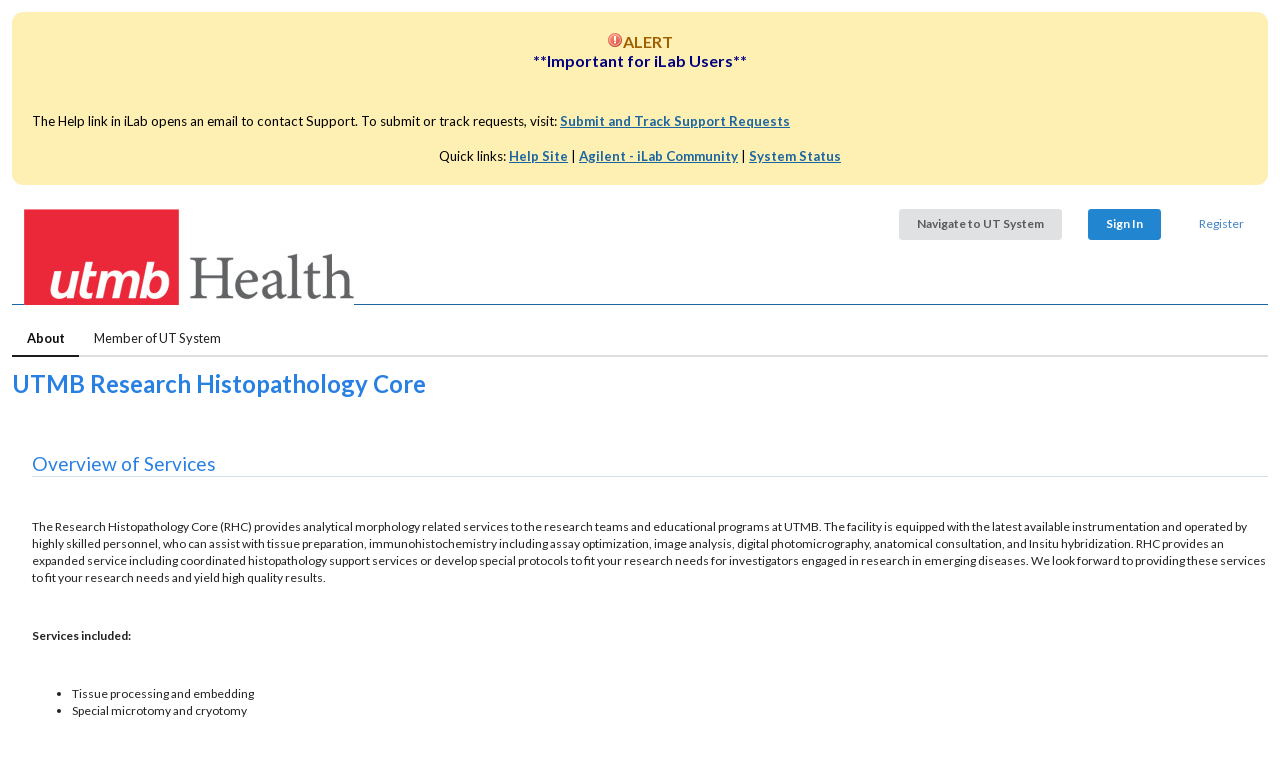

--- FILE ---
content_type: text/css
request_url: https://utmb.corefacilities.org/assets/application-cfb19428ccf52d018d18f61d5802393691da5b3a0765b60429cc9ef886659cfe.css
body_size: 120426
content:
/*! jQuery UI - v1.10.4 - 2014-04-03
* http://jqueryui.com
* Includes: jquery.ui.core.css, jquery.ui.resizable.css, jquery.ui.selectable.css, jquery.ui.autocomplete.css, jquery.ui.button.css, jquery.ui.datepicker.css, jquery.ui.dialog.css, jquery.ui.menu.css, jquery.ui.progressbar.css, jquery.ui.slider.css, jquery.ui.spinner.css, jquery.ui.tabs.css, jquery.ui.tooltip.css, jquery.ui.theme.css
* To view and modify this theme, visit http://jqueryui.com/themeroller/
* Copyright 2014 jQuery Foundation and other contributors; Licensed MIT */

/* Layout helpers
----------------------------------*/

.ui-helper-hidden {
	display: none;
}
.ui-helper-hidden-accessible {
	border: 0;
	clip: rect(0 0 0 0);
	height: 1px;
	margin: -1px;
	overflow: hidden;
	padding: 0;
	position: absolute;
	width: 1px;
}
.ui-helper-reset {
	margin: 0;
	padding: 0;
	border: 0;
	outline: 0;
	line-height: 1.3;
	text-decoration: none;
	font-size: 100%;
	list-style: none;
}
.ui-helper-clearfix:before,
.ui-helper-clearfix:after {
	content: "";
	display: table;
	border-collapse: collapse;
}
.ui-helper-clearfix:after {
	clear: both;
}
.ui-helper-clearfix {
	min-height: 0; /* support: IE7 */
}
.ui-helper-zfix {
	width: 100%;
	height: 100%;
	top: 0;
	left: 0;
	position: absolute;
	opacity: 0;
	filter:Alpha(Opacity=0);
}

.ui-front {
	z-index: 100;
}


/* Interaction Cues
----------------------------------*/
.ui-state-disabled {
	cursor: default !important;
}


/* Icons
----------------------------------*/

/* states and images */
.ui-icon {
	display: block;
	text-indent: -99999px;
	overflow: hidden;
	background-repeat: no-repeat;
}


/* Misc visuals
----------------------------------*/

/* Overlays */
.ui-widget-overlay {
	position: fixed;
	top: 0;
	left: 0;
	width: 100%;
	height: 100%;
}
.ui-resizable {
	position: relative;
}
.ui-resizable-handle {
	position: absolute;
	font-size: 0.1px;
	display: block;
}
.ui-resizable-disabled .ui-resizable-handle,
.ui-resizable-autohide .ui-resizable-handle {
	display: none;
}
.ui-resizable-n {
	cursor: n-resize;
	height: 7px;
	width: 100%;
	top: -5px;
	left: 0;
}
.ui-resizable-s {
	cursor: s-resize;
	height: 7px;
	width: 100%;
	bottom: -5px;
	left: 0;
}
.ui-resizable-e {
	cursor: e-resize;
	width: 7px;
	right: -5px;
	top: 0;
	height: 100%;
}
.ui-resizable-w {
	cursor: w-resize;
	width: 7px;
	left: -5px;
	top: 0;
	height: 100%;
}
.ui-resizable-se {
	cursor: se-resize;
	width: 12px;
	height: 12px;
	right: 1px;
	bottom: 1px;
}
.ui-resizable-sw {
	cursor: sw-resize;
	width: 9px;
	height: 9px;
	left: -5px;
	bottom: -5px;
}
.ui-resizable-nw {
	cursor: nw-resize;
	width: 9px;
	height: 9px;
	left: -5px;
	top: -5px;
}
.ui-resizable-ne {
	cursor: ne-resize;
	width: 9px;
	height: 9px;
	right: -5px;
	top: -5px;
}
.ui-selectable-helper {
	position: absolute;
	z-index: 100;
	border: 1px dotted black;
}
.ui-autocomplete {
	position: absolute;
	top: 0;
	left: 0;
	cursor: default;
}
.ui-button {
	display: inline-block;
	position: relative;
	padding: 0;
	line-height: normal;
	margin-right: .1em;
	cursor: pointer;
	vertical-align: middle;
	text-align: center;
	overflow: visible; /* removes extra width in IE */
}
.ui-button,
.ui-button:link,
.ui-button:visited,
.ui-button:hover,
.ui-button:active {
	text-decoration: none;
}
/* to make room for the icon, a width needs to be set here */
.ui-button-icon-only {
	width: 2.2em;
}
/* button elements seem to need a little more width */
button.ui-button-icon-only {
	width: 2.4em;
}
.ui-button-icons-only {
	width: 3.4em;
}
button.ui-button-icons-only {
	width: 3.7em;
}

/* button text element */
.ui-button .ui-button-text {
	display: block;
	line-height: normal;
}
.ui-button-text-only .ui-button-text {
	padding: .4em 1em;
}
.ui-button-icon-only .ui-button-text,
.ui-button-icons-only .ui-button-text {
	padding: .4em;
	text-indent: -9999999px;
}
.ui-button-text-icon-primary .ui-button-text,
.ui-button-text-icons .ui-button-text {
	padding: .4em 1em .4em 2.1em;
}
.ui-button-text-icon-secondary .ui-button-text,
.ui-button-text-icons .ui-button-text {
	padding: .4em 2.1em .4em 1em;
}
.ui-button-text-icons .ui-button-text {
	padding-left: 2.1em;
	padding-right: 2.1em;
}
/* no icon support for input elements, provide padding by default */
input.ui-button {
	padding: .4em 1em;
}

/* button icon element(s) */
.ui-button-icon-only .ui-icon,
.ui-button-text-icon-primary .ui-icon,
.ui-button-text-icon-secondary .ui-icon,
.ui-button-text-icons .ui-icon,
.ui-button-icons-only .ui-icon {
	position: absolute;
	top: 50%;
	margin-top: -8px;
}
.ui-button-icon-only .ui-icon {
	left: 50%;
	margin-left: -8px;
}
.ui-button-text-icon-primary .ui-button-icon-primary,
.ui-button-text-icons .ui-button-icon-primary,
.ui-button-icons-only .ui-button-icon-primary {
	left: .5em;
}
.ui-button-text-icon-secondary .ui-button-icon-secondary,
.ui-button-text-icons .ui-button-icon-secondary,
.ui-button-icons-only .ui-button-icon-secondary {
	right: .5em;
}

/* button sets */
.ui-buttonset {
	margin-right: 7px;
}
.ui-buttonset .ui-button {
	margin-left: 0;
	margin-right: -.3em;
}

/* workarounds */
/* reset extra padding in Firefox, see h5bp.com/l */
input.ui-button::-moz-focus-inner,
button.ui-button::-moz-focus-inner {
	border: 0;
	padding: 0;
}
.ui-datepicker {
	width: 17em;
	padding: .2em .2em 0;
	display: none;
}
.ui-datepicker .ui-datepicker-header {
	position: relative;
	padding: .2em 0;
}
.ui-datepicker .ui-datepicker-prev,
.ui-datepicker .ui-datepicker-next {
	position: absolute;
	top: 2px;
	width: 1.8em;
	height: 1.8em;
}
.ui-datepicker .ui-datepicker-prev-hover,
.ui-datepicker .ui-datepicker-next-hover {
	top: 1px;
}
.ui-datepicker .ui-datepicker-prev {
	left: 2px;
}
.ui-datepicker .ui-datepicker-next {
	right: 2px;
}
.ui-datepicker .ui-datepicker-prev-hover {
	left: 1px;
}
.ui-datepicker .ui-datepicker-next-hover {
	right: 1px;
}
.ui-datepicker .ui-datepicker-prev span,
.ui-datepicker .ui-datepicker-next span {
	display: block;
	position: absolute;
	left: 50%;
	margin-left: -8px;
	top: 50%;
	margin-top: -8px;
}
.ui-datepicker .ui-datepicker-title {
	margin: 0 2.3em;
	line-height: 1.8em;
	text-align: center;
}
.ui-datepicker .ui-datepicker-title select {
	font-size: 1em;
	margin: 1px 0;
}
.ui-datepicker select.ui-datepicker-month,
.ui-datepicker select.ui-datepicker-year {
	width: 49%;
}
.ui-datepicker table {
	width: 100%;
	font-size: .9em;
	border-collapse: collapse;
	margin: 0 0 .4em;
}
.ui-datepicker th {
	padding: .7em .3em;
	text-align: center;
	font-weight: bold;
	border: 0;
}
.ui-datepicker td {
	border: 0;
	padding: 1px;
}
.ui-datepicker td span,
.ui-datepicker td a {
	display: block;
	padding: .2em;
	text-align: right;
	text-decoration: none;
}
.ui-datepicker .ui-datepicker-buttonpane {
	background-image: none;
	margin: .7em 0 0 0;
	padding: 0 .2em;
	border-left: 0;
	border-right: 0;
	border-bottom: 0;
}
.ui-datepicker .ui-datepicker-buttonpane button {
	float: right;
	margin: .5em .2em .4em;
	cursor: pointer;
	padding: .2em .6em .3em .6em;
	width: auto;
	overflow: visible;
}
.ui-datepicker .ui-datepicker-buttonpane button.ui-datepicker-current {
	float: left;
}

/* with multiple calendars */
.ui-datepicker.ui-datepicker-multi {
	width: auto;
}
.ui-datepicker-multi .ui-datepicker-group {
	float: left;
}
.ui-datepicker-multi .ui-datepicker-group table {
	width: 95%;
	margin: 0 auto .4em;
}
.ui-datepicker-multi-2 .ui-datepicker-group {
	width: 50%;
}
.ui-datepicker-multi-3 .ui-datepicker-group {
	width: 33.3%;
}
.ui-datepicker-multi-4 .ui-datepicker-group {
	width: 25%;
}
.ui-datepicker-multi .ui-datepicker-group-last .ui-datepicker-header,
.ui-datepicker-multi .ui-datepicker-group-middle .ui-datepicker-header {
	border-left-width: 0;
}
.ui-datepicker-multi .ui-datepicker-buttonpane {
	clear: left;
}
.ui-datepicker-row-break {
	clear: both;
	width: 100%;
	font-size: 0;
}

/* RTL support */
.ui-datepicker-rtl {
	direction: rtl;
}
.ui-datepicker-rtl .ui-datepicker-prev {
	right: 2px;
	left: auto;
}
.ui-datepicker-rtl .ui-datepicker-next {
	left: 2px;
	right: auto;
}
.ui-datepicker-rtl .ui-datepicker-prev:hover {
	right: 1px;
	left: auto;
}
.ui-datepicker-rtl .ui-datepicker-next:hover {
	left: 1px;
	right: auto;
}
.ui-datepicker-rtl .ui-datepicker-buttonpane {
	clear: right;
}
.ui-datepicker-rtl .ui-datepicker-buttonpane button {
	float: left;
}
.ui-datepicker-rtl .ui-datepicker-buttonpane button.ui-datepicker-current,
.ui-datepicker-rtl .ui-datepicker-group {
	float: right;
}
.ui-datepicker-rtl .ui-datepicker-group-last .ui-datepicker-header,
.ui-datepicker-rtl .ui-datepicker-group-middle .ui-datepicker-header {
	border-right-width: 0;
	border-left-width: 1px;
}
.ui-dialog {
	overflow: hidden;
	position: absolute;
	top: 0;
	left: 0;
	padding: .2em;
	outline: 0;
}
.ui-dialog .ui-dialog-titlebar {
	padding: .4em 1em;
	position: relative;
}
.ui-dialog .ui-dialog-title {
	float: left;
	margin: .1em 0;
	white-space: nowrap;
	width: 90%;
	overflow: hidden;
	text-overflow: ellipsis;
}
.ui-dialog .ui-dialog-titlebar-close {
	position: absolute;
	right: .3em;
	top: 50%;
	width: 20px;
	margin: -10px 0 0 0;
	padding: 1px;
	height: 20px;
}
.ui-dialog .ui-dialog-content {
	position: relative;
	border: 0;
	padding: .5em 1em;
	background: none;
	overflow: auto;
}
.ui-dialog .ui-dialog-buttonpane {
	text-align: left;
	border-width: 1px 0 0 0;
	background-image: none;
	margin-top: .5em;
	padding: .3em 1em .5em .4em;
}
.ui-dialog .ui-dialog-buttonpane .ui-dialog-buttonset {
	float: right;
}
.ui-dialog .ui-dialog-buttonpane button {
	margin: .5em .4em .5em 0;
	cursor: pointer;
}
.ui-dialog .ui-resizable-se {
	width: 12px;
	height: 12px;
	right: -5px;
	bottom: -5px;
	background-position: 16px 16px;
}
.ui-draggable .ui-dialog-titlebar {
	cursor: move;
}
.ui-menu {
	list-style: none;
	padding: 2px;
	margin: 0;
	display: block;
	outline: none;
}
.ui-menu .ui-menu {
	margin-top: -3px;
	position: absolute;
}
.ui-menu .ui-menu-item {
	margin: 0;
	padding: 0;
	width: 100%;
	/* support: IE10, see #8844 */
	list-style-image: url([data-uri]);
}
.ui-menu .ui-menu-divider {
	margin: 5px -2px 5px -2px;
	height: 0;
	font-size: 0;
	line-height: 0;
	border-width: 1px 0 0 0;
}
.ui-menu .ui-menu-item a {
	text-decoration: none;
	display: block;
	padding: 2px .4em;
	line-height: 1.5;
	min-height: 0; /* support: IE7 */
	font-weight: normal;
}
.ui-menu .ui-menu-item a.ui-state-focus,
.ui-menu .ui-menu-item a.ui-state-active {
	font-weight: normal;
	margin: -1px;
}

.ui-menu .ui-state-disabled {
	font-weight: normal;
	margin: .4em 0 .2em;
	line-height: 1.5;
}
.ui-menu .ui-state-disabled a {
	cursor: default;
}

/* icon support */
.ui-menu-icons {
	position: relative;
}
.ui-menu-icons .ui-menu-item a {
	position: relative;
	padding-left: 2em;
}

/* left-aligned */
.ui-menu .ui-icon {
	position: absolute;
	top: .2em;
	left: .2em;
}

/* right-aligned */
.ui-menu .ui-menu-icon {
	position: static;
	float: right;
}
.ui-progressbar {
	height: 2em;
	text-align: left;
	overflow: hidden;
}
.ui-progressbar .ui-progressbar-value {
	margin: -1px;
	height: 100%;
}
.ui-progressbar .ui-progressbar-overlay {
	background: url(/images/jquery-ui/animated-overlay.gif);
	height: 100%;
	filter: alpha(opacity=25);
	opacity: 0.25;
}
.ui-progressbar-indeterminate .ui-progressbar-value {
	background-image: none;
}
.ui-slider {
	position: relative;
	text-align: left;
}
.ui-slider .ui-slider-handle {
	position: absolute;
	z-index: 2;
	width: 1.2em;
	height: 1.2em;
	cursor: default;
}
.ui-slider .ui-slider-range {
	position: absolute;
	z-index: 1;
	font-size: .7em;
	display: block;
	border: 0;
	background-position: 0 0;
}

/* For IE8 - See #6727 */
.ui-slider.ui-state-disabled .ui-slider-handle,
.ui-slider.ui-state-disabled .ui-slider-range {
	filter: inherit;
}

.ui-slider-horizontal {
	height: .8em;
}
.ui-slider-horizontal .ui-slider-handle {
	top: -.3em;
	margin-left: -.6em;
}
.ui-slider-horizontal .ui-slider-range {
	top: 0;
	height: 100%;
}
.ui-slider-horizontal .ui-slider-range-min {
	left: 0;
}
.ui-slider-horizontal .ui-slider-range-max {
	right: 0;
}

.ui-slider-vertical {
	width: .8em;
	height: 100px;
}
.ui-slider-vertical .ui-slider-handle {
	left: -.3em;
	margin-left: 0;
	margin-bottom: -.6em;
}
.ui-slider-vertical .ui-slider-range {
	left: 0;
	width: 100%;
}
.ui-slider-vertical .ui-slider-range-min {
	bottom: 0;
}
.ui-slider-vertical .ui-slider-range-max {
	top: 0;
}
.ui-spinner {
	position: relative;
	display: inline-block;
	overflow: hidden;
	padding: 0;
	vertical-align: middle;
}
.ui-spinner-input {
	border: none;
	background: none;
	color: inherit;
	padding: 0;
	margin: .2em 0;
	vertical-align: middle;
	margin-left: .4em;
	margin-right: 22px;
}
.ui-spinner-button {
	width: 16px;
	height: 50%;
	font-size: .5em;
	padding: 0;
	margin: 0;
	text-align: center;
	position: absolute;
	cursor: default;
	display: block;
	overflow: hidden;
	right: 0;
}
/* more specificity required here to override default borders */
.ui-spinner a.ui-spinner-button {
	border-top: none;
	border-bottom: none;
	border-right: none;
}
/* vertically center icon */
.ui-spinner .ui-icon {
	position: absolute;
	margin-top: -8px;
	top: 50%;
	left: 0;
}
.ui-spinner-up {
	top: 0;
}
.ui-spinner-down {
	bottom: 0;
}

/* TR overrides */
.ui-spinner .ui-icon-triangle-1-s {
	/* need to fix icons sprite */
	background-position: -65px -16px;
}
.ui-tabs {
	position: relative;/* position: relative prevents IE scroll bug (element with position: relative inside container with overflow: auto appear as "fixed") */
	padding: .2em;
}
.ui-tabs .ui-tabs-nav {
	margin: 0;
	padding: .2em .2em 0;
}
.ui-tabs .ui-tabs-nav li {
	list-style: none;
	float: left;
	position: relative;
	top: 0;
	margin: 1px .2em 0 0;
	border-bottom-width: 0;
	padding: 0;
	white-space: nowrap;
}
.ui-tabs .ui-tabs-nav .ui-tabs-anchor {
	float: left;
	padding: .5em 1em;
	text-decoration: none;
}
.ui-tabs .ui-tabs-nav li.ui-tabs-active {
	margin-bottom: -1px;
	padding-bottom: 1px;
}
.ui-tabs .ui-tabs-nav li.ui-tabs-active .ui-tabs-anchor,
.ui-tabs .ui-tabs-nav li.ui-state-disabled .ui-tabs-anchor,
.ui-tabs .ui-tabs-nav li.ui-tabs-loading .ui-tabs-anchor {
	cursor: text;
}
.ui-tabs-collapsible .ui-tabs-nav li.ui-tabs-active .ui-tabs-anchor {
	cursor: pointer;
}
.ui-tabs .ui-tabs-panel {
	display: block;
	border-width: 0;
	padding: 1em 1.4em;
	background: none;
}
.ui-tooltip {
	padding: 8px;
	position: absolute;
	z-index: 9999;
	max-width: 300px;
	-webkit-box-shadow: 0 0 5px #aaa;
	box-shadow: 0 0 5px #aaa;
}
body .ui-tooltip {
	border-width: 2px;
}

/* Component containers
----------------------------------*/
.ui-widget {
	font-family: Verdana,Arial,sans-serif;
	font-size: 1.1em;
}
.ui-widget .ui-widget {
	font-size: 1em;
}
.ui-widget input,
.ui-widget select,
.ui-widget textarea,
.ui-widget button {
	font-family: Verdana,Arial,sans-serif;
	font-size: 1em;
}
.ui-widget-content {
	border: 1px solid #aaaaaa;
	background: #ffffff url(/images/jquery-ui/ui-bg_flat_75_ffffff_40x100.png) 50% 50% repeat-x;
	color: #222222;
}
.ui-widget-content a {
	color: #222222;
}
.ui-widget-header {
	border: 1px solid #aaaaaa;
	background: #cccccc url(/images/jquery-ui/ui-bg_highlight-soft_75_cccccc_1x100.png) 50% 50% repeat-x;
	color: #222222;
	font-weight: bold;
}
.ui-widget-header a {
	color: #222222;
}

/* Interaction states
----------------------------------*/
.ui-state-default,
.ui-widget-content .ui-state-default,
.ui-widget-header .ui-state-default {
	border: 1px solid #d3d3d3;
	background: #e6e6e6 url(/images/jquery-ui/ui-bg_glass_75_e6e6e6_1x400.png) 50% 50% repeat-x;
	font-weight: normal;
	color: #555555;
}
.ui-state-default a,
.ui-state-default a:link,
.ui-state-default a:visited {
	color: #555555;
	text-decoration: none;
}
.ui-state-hover,
.ui-widget-content .ui-state-hover,
.ui-widget-header .ui-state-hover,
.ui-state-focus,
.ui-widget-content .ui-state-focus,
.ui-widget-header .ui-state-focus {
	border: 1px solid #999999;
	background: #dadada url(/images/jquery-ui/ui-bg_glass_75_dadada_1x400.png) 50% 50% repeat-x;
	font-weight: normal;
	color: #212121;
}
.ui-state-hover a,
.ui-state-hover a:hover,
.ui-state-hover a:link,
.ui-state-hover a:visited,
.ui-state-focus a,
.ui-state-focus a:hover,
.ui-state-focus a:link,
.ui-state-focus a:visited {
	color: #212121;
	text-decoration: none;
}
.ui-state-active,
.ui-widget-content .ui-state-active,
.ui-widget-header .ui-state-active {
	border: 1px solid #aaaaaa;
	background: #ffffff url(/images/jquery-ui/ui-bg_glass_65_ffffff_1x400.png) 50% 50% repeat-x;
	font-weight: normal;
	color: #212121;
}
.ui-state-active a,
.ui-state-active a:link,
.ui-state-active a:visited {
	color: #212121;
	text-decoration: none;
}

/* Interaction Cues
----------------------------------*/
.ui-state-highlight,
.ui-widget-content .ui-state-highlight,
.ui-widget-header .ui-state-highlight {
	border: 1px solid #fcefa1;
	background: #fbf9ee url(/images/jquery-ui/ui-bg_glass_55_fbf9ee_1x400.png) 50% 50% repeat-x;
	color: #363636;
}
.ui-state-highlight a,
.ui-widget-content .ui-state-highlight a,
.ui-widget-header .ui-state-highlight a {
	color: #363636;
}
.ui-state-error,
.ui-widget-content .ui-state-error,
.ui-widget-header .ui-state-error {
	border: 1px solid #cd0a0a;
	background: #fef1ec url(/images/jquery-ui/ui-bg_glass_95_fef1ec_1x400.png) 50% 50% repeat-x;
	color: #cd0a0a;
}
.ui-state-error a,
.ui-widget-content .ui-state-error a,
.ui-widget-header .ui-state-error a {
	color: #cd0a0a;
}
.ui-state-error-text,
.ui-widget-content .ui-state-error-text,
.ui-widget-header .ui-state-error-text {
	color: #cd0a0a;
}
.ui-priority-primary,
.ui-widget-content .ui-priority-primary,
.ui-widget-header .ui-priority-primary {
	font-weight: bold;
}
.ui-priority-secondary,
.ui-widget-content .ui-priority-secondary,
.ui-widget-header .ui-priority-secondary {
	opacity: .7;
	filter:Alpha(Opacity=70);
	font-weight: normal;
}
.ui-state-disabled,
.ui-widget-content .ui-state-disabled,
.ui-widget-header .ui-state-disabled {
	opacity: .35;
	filter:Alpha(Opacity=35);
	background-image: none;
}
.ui-state-disabled .ui-icon {
	filter:Alpha(Opacity=35); /* For IE8 - See #6059 */
}

/* Icons
----------------------------------*/

/* states and images */
.ui-icon {
	width: 16px;
	height: 16px;
}
.ui-icon,
.ui-widget-content .ui-icon {
	background-image: url(/images/jquery-ui/ui-icons_222222_256x240.png);
}
.ui-widget-header .ui-icon {
	background-image: url(/images/jquery-ui/ui-icons_222222_256x240.png);
}
.ui-state-default .ui-icon {
	background-image: url(/images/jquery-ui/ui-icons_888888_256x240.png);
}
.ui-state-hover .ui-icon,
.ui-state-focus .ui-icon {
	background-image: url(/images/jquery-ui/ui-icons_454545_256x240.png);
}
.ui-state-active .ui-icon {
	background-image: url(/images/jquery-ui/ui-icons_454545_256x240.png);
}
.ui-state-highlight .ui-icon {
	background-image: url(/images/jquery-ui/ui-icons_2e83ff_256x240.png);
}
.ui-state-error .ui-icon,
.ui-state-error-text .ui-icon {
	background-image: url(/images/jquery-ui/ui-icons_cd0a0a_256x240.png);
}

/* positioning */
.ui-icon-blank { background-position: 16px 16px; }
.ui-icon-carat-1-n { background-position: 0 0; }
.ui-icon-carat-1-ne { background-position: -16px 0; }
.ui-icon-carat-1-e { background-position: -32px 0; }
.ui-icon-carat-1-se { background-position: -48px 0; }
.ui-icon-carat-1-s { background-position: -64px 0; }
.ui-icon-carat-1-sw { background-position: -80px 0; }
.ui-icon-carat-1-w { background-position: -96px 0; }
.ui-icon-carat-1-nw { background-position: -112px 0; }
.ui-icon-carat-2-n-s { background-position: -128px 0; }
.ui-icon-carat-2-e-w { background-position: -144px 0; }
.ui-icon-triangle-1-n { background-position: 0 -16px; }
.ui-icon-triangle-1-ne { background-position: -16px -16px; }
.ui-icon-triangle-1-e { background-position: -32px -16px; }
.ui-icon-triangle-1-se { background-position: -48px -16px; }
.ui-icon-triangle-1-s { background-position: -64px -16px; }
.ui-icon-triangle-1-sw { background-position: -80px -16px; }
.ui-icon-triangle-1-w { background-position: -96px -16px; }
.ui-icon-triangle-1-nw { background-position: -112px -16px; }
.ui-icon-triangle-2-n-s { background-position: -128px -16px; }
.ui-icon-triangle-2-e-w { background-position: -144px -16px; }
.ui-icon-arrow-1-n { background-position: 0 -32px; }
.ui-icon-arrow-1-ne { background-position: -16px -32px; }
.ui-icon-arrow-1-e { background-position: -32px -32px; }
.ui-icon-arrow-1-se { background-position: -48px -32px; }
.ui-icon-arrow-1-s { background-position: -64px -32px; }
.ui-icon-arrow-1-sw { background-position: -80px -32px; }
.ui-icon-arrow-1-w { background-position: -96px -32px; }
.ui-icon-arrow-1-nw { background-position: -112px -32px; }
.ui-icon-arrow-2-n-s { background-position: -128px -32px; }
.ui-icon-arrow-2-ne-sw { background-position: -144px -32px; }
.ui-icon-arrow-2-e-w { background-position: -160px -32px; }
.ui-icon-arrow-2-se-nw { background-position: -176px -32px; }
.ui-icon-arrowstop-1-n { background-position: -192px -32px; }
.ui-icon-arrowstop-1-e { background-position: -208px -32px; }
.ui-icon-arrowstop-1-s { background-position: -224px -32px; }
.ui-icon-arrowstop-1-w { background-position: -240px -32px; }
.ui-icon-arrowthick-1-n { background-position: 0 -48px; }
.ui-icon-arrowthick-1-ne { background-position: -16px -48px; }
.ui-icon-arrowthick-1-e { background-position: -32px -48px; }
.ui-icon-arrowthick-1-se { background-position: -48px -48px; }
.ui-icon-arrowthick-1-s { background-position: -64px -48px; }
.ui-icon-arrowthick-1-sw { background-position: -80px -48px; }
.ui-icon-arrowthick-1-w { background-position: -96px -48px; }
.ui-icon-arrowthick-1-nw { background-position: -112px -48px; }
.ui-icon-arrowthick-2-n-s { background-position: -128px -48px; }
.ui-icon-arrowthick-2-ne-sw { background-position: -144px -48px; }
.ui-icon-arrowthick-2-e-w { background-position: -160px -48px; }
.ui-icon-arrowthick-2-se-nw { background-position: -176px -48px; }
.ui-icon-arrowthickstop-1-n { background-position: -192px -48px; }
.ui-icon-arrowthickstop-1-e { background-position: -208px -48px; }
.ui-icon-arrowthickstop-1-s { background-position: -224px -48px; }
.ui-icon-arrowthickstop-1-w { background-position: -240px -48px; }
.ui-icon-arrowreturnthick-1-w { background-position: 0 -64px; }
.ui-icon-arrowreturnthick-1-n { background-position: -16px -64px; }
.ui-icon-arrowreturnthick-1-e { background-position: -32px -64px; }
.ui-icon-arrowreturnthick-1-s { background-position: -48px -64px; }
.ui-icon-arrowreturn-1-w { background-position: -64px -64px; }
.ui-icon-arrowreturn-1-n { background-position: -80px -64px; }
.ui-icon-arrowreturn-1-e { background-position: -96px -64px; }
.ui-icon-arrowreturn-1-s { background-position: -112px -64px; }
.ui-icon-arrowrefresh-1-w { background-position: -128px -64px; }
.ui-icon-arrowrefresh-1-n { background-position: -144px -64px; }
.ui-icon-arrowrefresh-1-e { background-position: -160px -64px; }
.ui-icon-arrowrefresh-1-s { background-position: -176px -64px; }
.ui-icon-arrow-4 { background-position: 0 -80px; }
.ui-icon-arrow-4-diag { background-position: -16px -80px; }
.ui-icon-extlink { background-position: -32px -80px; }
.ui-icon-newwin { background-position: -48px -80px; }
.ui-icon-refresh { background-position: -64px -80px; }
.ui-icon-shuffle { background-position: -80px -80px; }
.ui-icon-transfer-e-w { background-position: -96px -80px; }
.ui-icon-transferthick-e-w { background-position: -112px -80px; }
.ui-icon-folder-collapsed { background-position: 0 -96px; }
.ui-icon-folder-open { background-position: -16px -96px; }
.ui-icon-document { background-position: -32px -96px; }
.ui-icon-document-b { background-position: -48px -96px; }
.ui-icon-note { background-position: -64px -96px; }
.ui-icon-mail-closed { background-position: -80px -96px; }
.ui-icon-mail-open { background-position: -96px -96px; }
.ui-icon-suitcase { background-position: -112px -96px; }
.ui-icon-comment { background-position: -128px -96px; }
.ui-icon-person { background-position: -144px -96px; }
.ui-icon-print { background-position: -160px -96px; }
.ui-icon-trash { background-position: -176px -96px; }
.ui-icon-locked { background-position: -192px -96px; }
.ui-icon-unlocked { background-position: -208px -96px; }
.ui-icon-bookmark { background-position: -224px -96px; }
.ui-icon-tag { background-position: -240px -96px; }
.ui-icon-home { background-position: 0 -112px; }
.ui-icon-flag { background-position: -16px -112px; }
.ui-icon-calendar { background-position: -32px -112px; }
.ui-icon-cart { background-position: -48px -112px; }
.ui-icon-pencil { background-position: -64px -112px; }
.ui-icon-clock { background-position: -80px -112px; }
.ui-icon-disk { background-position: -96px -112px; }
.ui-icon-calculator { background-position: -112px -112px; }
.ui-icon-zoomin { background-position: -128px -112px; }
.ui-icon-zoomout { background-position: -144px -112px; }
.ui-icon-search { background-position: -160px -112px; }
.ui-icon-wrench { background-position: -176px -112px; }
.ui-icon-gear { background-position: -192px -112px; }
.ui-icon-heart { background-position: -208px -112px; }
.ui-icon-star { background-position: -224px -112px; }
.ui-icon-link { background-position: -240px -112px; }
.ui-icon-cancel { background-position: 0 -128px; }
.ui-icon-plus { background-position: -16px -128px; }
.ui-icon-plusthick { background-position: -32px -128px; }
.ui-icon-minus { background-position: -48px -128px; }
.ui-icon-minusthick { background-position: -64px -128px; }
.ui-icon-close { background-position: -80px -128px; }
.ui-icon-closethick { background-position: -96px -128px; }
.ui-icon-key { background-position: -112px -128px; }
.ui-icon-lightbulb { background-position: -128px -128px; }
.ui-icon-scissors { background-position: -144px -128px; }
.ui-icon-clipboard { background-position: -160px -128px; }
.ui-icon-copy { background-position: -176px -128px; }
.ui-icon-contact { background-position: -192px -128px; }
.ui-icon-image { background-position: -208px -128px; }
.ui-icon-video { background-position: -224px -128px; }
.ui-icon-script { background-position: -240px -128px; }
.ui-icon-alert { background-position: 0 -144px; }
.ui-icon-info { background-position: -16px -144px; }
.ui-icon-notice { background-position: -32px -144px; }
.ui-icon-help { background-position: -48px -144px; }
.ui-icon-check { background-position: -64px -144px; }
.ui-icon-bullet { background-position: -80px -144px; }
.ui-icon-radio-on { background-position: -96px -144px; }
.ui-icon-radio-off { background-position: -112px -144px; }
.ui-icon-pin-w { background-position: -128px -144px; }
.ui-icon-pin-s { background-position: -144px -144px; }
.ui-icon-play { background-position: 0 -160px; }
.ui-icon-pause { background-position: -16px -160px; }
.ui-icon-seek-next { background-position: -32px -160px; }
.ui-icon-seek-prev { background-position: -48px -160px; }
.ui-icon-seek-end { background-position: -64px -160px; }
.ui-icon-seek-start { background-position: -80px -160px; }
/* ui-icon-seek-first is deprecated, use ui-icon-seek-start instead */
.ui-icon-seek-first { background-position: -80px -160px; }
.ui-icon-stop { background-position: -96px -160px; }
.ui-icon-eject { background-position: -112px -160px; }
.ui-icon-volume-off { background-position: -128px -160px; }
.ui-icon-volume-on { background-position: -144px -160px; }
.ui-icon-power { background-position: 0 -176px; }
.ui-icon-signal-diag { background-position: -16px -176px; }
.ui-icon-signal { background-position: -32px -176px; }
.ui-icon-battery-0 { background-position: -48px -176px; }
.ui-icon-battery-1 { background-position: -64px -176px; }
.ui-icon-battery-2 { background-position: -80px -176px; }
.ui-icon-battery-3 { background-position: -96px -176px; }
.ui-icon-circle-plus { background-position: 0 -192px; }
.ui-icon-circle-minus { background-position: -16px -192px; }
.ui-icon-circle-close { background-position: -32px -192px; }
.ui-icon-circle-triangle-e { background-position: -48px -192px; }
.ui-icon-circle-triangle-s { background-position: -64px -192px; }
.ui-icon-circle-triangle-w { background-position: -80px -192px; }
.ui-icon-circle-triangle-n { background-position: -96px -192px; }
.ui-icon-circle-arrow-e { background-position: -112px -192px; }
.ui-icon-circle-arrow-s { background-position: -128px -192px; }
.ui-icon-circle-arrow-w { background-position: -144px -192px; }
.ui-icon-circle-arrow-n { background-position: -160px -192px; }
.ui-icon-circle-zoomin { background-position: -176px -192px; }
.ui-icon-circle-zoomout { background-position: -192px -192px; }
.ui-icon-circle-check { background-position: -208px -192px; }
.ui-icon-circlesmall-plus { background-position: 0 -208px; }
.ui-icon-circlesmall-minus { background-position: -16px -208px; }
.ui-icon-circlesmall-close { background-position: -32px -208px; }
.ui-icon-squaresmall-plus { background-position: -48px -208px; }
.ui-icon-squaresmall-minus { background-position: -64px -208px; }
.ui-icon-squaresmall-close { background-position: -80px -208px; }
.ui-icon-grip-dotted-vertical { background-position: 0 -224px; }
.ui-icon-grip-dotted-horizontal { background-position: -16px -224px; }
.ui-icon-grip-solid-vertical { background-position: -32px -224px; }
.ui-icon-grip-solid-horizontal { background-position: -48px -224px; }
.ui-icon-gripsmall-diagonal-se { background-position: -64px -224px; }
.ui-icon-grip-diagonal-se { background-position: -80px -224px; }


/* Misc visuals
----------------------------------*/

/* Corner radius */
.ui-corner-all,
.ui-corner-top,
.ui-corner-left,
.ui-corner-tl {
	border-top-left-radius: 4px;
}
.ui-corner-all,
.ui-corner-top,
.ui-corner-right,
.ui-corner-tr {
	border-top-right-radius: 4px;
}
.ui-corner-all,
.ui-corner-bottom,
.ui-corner-left,
.ui-corner-bl {
	border-bottom-left-radius: 4px;
}
.ui-corner-all,
.ui-corner-bottom,
.ui-corner-right,
.ui-corner-br {
	border-bottom-right-radius: 4px;
}

/* Overlays */
.ui-widget-overlay {
	background: #aaaaaa url(/images/jquery-ui/ui-bg_flat_0_aaaaaa_40x100.png) 50% 50% repeat-x;
	opacity: .3;
	filter: Alpha(Opacity=30);
}
.ui-widget-shadow {
	margin: -8px 0 0 -8px;
	padding: 8px;
	background: #aaaaaa url(/images/jquery-ui/ui-bg_flat_0_aaaaaa_40x100.png) 50% 50% repeat-x;
	opacity: .3;
	filter: Alpha(Opacity=30);
	border-radius: 8px;
}
/*! jQuery UI - v1.10.4 - 2014-04-03
* http://jqueryui.com
* Includes: jquery.ui.core.css, jquery.ui.jaccordion.css, jquery.ui.theme.css
* To view and modify this theme, visit http://jqueryui.com/themeroller/
* Copyright 2014 jQuery Foundation and other contributors; Licensed MIT */

/* Layout helpers
----------------------------------*/

.ui-helper-hidden {
	display: none;
}
.ui-helper-hidden-accessible {
	border: 0;
	clip: rect(0 0 0 0);
	height: 1px;
	margin: -1px;
	overflow: hidden;
	padding: 0;
	position: absolute;
	width: 1px;
}
.ui-helper-reset {
	margin: 0;
	padding: 0;
	border: 0;
	outline: 0;
	line-height: 1.3;
	text-decoration: none;
	font-size: 100%;
	list-style: none;
}
.ui-helper-clearfix:before,
.ui-helper-clearfix:after {
	content: "";
	display: table;
	border-collapse: collapse;
}
.ui-helper-clearfix:after {
	clear: both;
}
.ui-helper-clearfix {
	min-height: 0; /* support: IE7 */
}
.ui-helper-zfix {
	width: 100%;
	height: 100%;
	top: 0;
	left: 0;
	position: absolute;
	opacity: 0;
	filter:Alpha(Opacity=0);
}

.ui-front {
	z-index: 100;
}


/* Interaction Cues
----------------------------------*/
.ui-state-disabled {
	cursor: default !important;
}


/* Icons
----------------------------------*/

/* states and images */
.ui-icon {
	display: block;
	text-indent: -99999px;
	overflow: hidden;
	background-repeat: no-repeat;
}


/* Misc visuals
----------------------------------*/

/* Overlays */
.ui-widget-overlay {
	position: fixed;
	top: 0;
	left: 0;
	width: 100%;
	height: 100%;
}
.ui-jaccordion .ui-jaccordion-header {
	display: block;
	cursor: pointer;
	position: relative;
	margin-top: 2px;
	padding: .5em .5em .5em .7em;
	min-height: 0; /* support: IE7 */
}
.ui-jaccordion .ui-jaccordion-icons {
	padding-left: 2.2em;
}
.ui-jaccordion .ui-jaccordion-noicons {
	padding-left: .7em;
}
.ui-jaccordion .ui-jaccordion-icons .ui-jaccordion-icons {
	padding-left: 2.2em;
}
.ui-jaccordion .ui-jaccordion-header .ui-jaccordion-header-icon {
	position: absolute;
	left: .5em;
	top: 50%;
	margin-top: -8px;
}
.ui-jaccordion .ui-jaccordion-content {
	padding: 1em 2.2em;
	border-top: 0;
	overflow: auto;
}

/* Component containers
----------------------------------*/
.ui-widget {
	font-family: Verdana,Arial,sans-serif;
	font-size: 1.1em;
}
.ui-widget .ui-widget {
	font-size: 1em;
}
.ui-widget input,
.ui-widget select,
.ui-widget textarea,
.ui-widget button {
	font-family: Verdana,Arial,sans-serif;
	font-size: 1em;
}
.ui-widget-content {
	border: 1px solid #aaaaaa;
	background: #ffffff url(/images/jquery-ui/ui-bg_flat_75_ffffff_40x100.png) 50% 50% repeat-x;
	color: #222222;
}
.ui-widget-content a {
	color: #222222;
}
.ui-widget-header {
	border: 1px solid #aaaaaa;
	background: #cccccc url(/images/jquery-ui/ui-bg_highlight-soft_75_cccccc_1x100.png) 50% 50% repeat-x;
	color: #222222;
	font-weight: bold;
}
.ui-widget-header a {
	color: #222222;
}

/* Interaction states
----------------------------------*/
.ui-state-default,
.ui-widget-content .ui-state-default,
.ui-widget-header .ui-state-default {
	border: 1px solid #d3d3d3;
	background: #e6e6e6 url(/images/jquery-ui/ui-bg_glass_75_e6e6e6_1x400.png) 50% 50% repeat-x;
	font-weight: normal;
	color: #555555;
}
.ui-state-default a,
.ui-state-default a:link,
.ui-state-default a:visited {
	color: #555555;
	text-decoration: none;
}
.ui-state-hover,
.ui-widget-content .ui-state-hover,
.ui-widget-header .ui-state-hover,
.ui-state-focus,
.ui-widget-content .ui-state-focus,
.ui-widget-header .ui-state-focus {
	border: 1px solid #999999;
	background: #dadada url(/images/jquery-ui/ui-bg_glass_75_dadada_1x400.png) 50% 50% repeat-x;
	font-weight: normal;
	color: #212121;
}
.ui-state-hover a,
.ui-state-hover a:hover,
.ui-state-hover a:link,
.ui-state-hover a:visited,
.ui-state-focus a,
.ui-state-focus a:hover,
.ui-state-focus a:link,
.ui-state-focus a:visited {
	color: #212121;
	text-decoration: none;
}
.ui-state-active,
.ui-widget-content .ui-state-active,
.ui-widget-header .ui-state-active {
	border: 1px solid #aaaaaa;
	background: #ffffff url(/images/jquery-ui/ui-bg_glass_65_ffffff_1x400.png) 50% 50% repeat-x;
	font-weight: normal;
	color: #212121;
}
.ui-state-active a,
.ui-state-active a:link,
.ui-state-active a:visited {
	color: #212121;
	text-decoration: none;
}

/* Interaction Cues
----------------------------------*/
.ui-state-highlight,
.ui-widget-content .ui-state-highlight,
.ui-widget-header .ui-state-highlight {
	border: 1px solid #fcefa1;
	background: #fbf9ee url(/images/jquery-ui/ui-bg_glass_55_fbf9ee_1x400.png) 50% 50% repeat-x;
	color: #363636;
}
.ui-state-highlight a,
.ui-widget-content .ui-state-highlight a,
.ui-widget-header .ui-state-highlight a {
	color: #363636;
}
.ui-state-error,
.ui-widget-content .ui-state-error,
.ui-widget-header .ui-state-error {
	border: 1px solid #cd0a0a;
	background: #fef1ec url(/images/jquery-ui/ui-bg_glass_95_fef1ec_1x400.png) 50% 50% repeat-x;
	color: #cd0a0a;
}
.ui-state-error a,
.ui-widget-content .ui-state-error a,
.ui-widget-header .ui-state-error a {
	color: #cd0a0a;
}
.ui-state-error-text,
.ui-widget-content .ui-state-error-text,
.ui-widget-header .ui-state-error-text {
	color: #cd0a0a;
}
.ui-priority-primary,
.ui-widget-content .ui-priority-primary,
.ui-widget-header .ui-priority-primary {
	font-weight: bold;
}
.ui-priority-secondary,
.ui-widget-content .ui-priority-secondary,
.ui-widget-header .ui-priority-secondary {
	opacity: .7;
	filter:Alpha(Opacity=70);
	font-weight: normal;
}
.ui-state-disabled,
.ui-widget-content .ui-state-disabled,
.ui-widget-header .ui-state-disabled {
	opacity: .35;
	filter:Alpha(Opacity=35);
	background-image: none;
}
.ui-state-disabled .ui-icon {
	filter:Alpha(Opacity=35); /* For IE8 - See #6059 */
}

/* Icons
----------------------------------*/

/* states and images */
.ui-icon {
	width: 16px;
	height: 16px;
}
.ui-icon,
.ui-widget-content .ui-icon {
	background-image: url(/images/jquery-ui/ui-icons_222222_256x240.png);
}
.ui-widget-header .ui-icon {
	background-image: url(/images/jquery-ui/ui-icons_222222_256x240.png);
}
.ui-state-default .ui-icon {
	background-image: url(/images/jquery-ui/ui-icons_888888_256x240.png);
}
.ui-state-hover .ui-icon,
.ui-state-focus .ui-icon {
	background-image: url(/images/jquery-ui/ui-icons_454545_256x240.png);
}
.ui-state-active .ui-icon {
	background-image: url(/images/jquery-ui/ui-icons_454545_256x240.png);
}
.ui-state-highlight .ui-icon {
	background-image: url(/images/jquery-ui/ui-icons_2e83ff_256x240.png);
}
.ui-state-error .ui-icon,
.ui-state-error-text .ui-icon {
	background-image: url(/images/jquery-ui/ui-icons_cd0a0a_256x240.png);
}

/* positioning */
.ui-icon-blank { background-position: 16px 16px; }
.ui-icon-carat-1-n { background-position: 0 0; }
.ui-icon-carat-1-ne { background-position: -16px 0; }
.ui-icon-carat-1-e { background-position: -32px 0; }
.ui-icon-carat-1-se { background-position: -48px 0; }
.ui-icon-carat-1-s { background-position: -64px 0; }
.ui-icon-carat-1-sw { background-position: -80px 0; }
.ui-icon-carat-1-w { background-position: -96px 0; }
.ui-icon-carat-1-nw { background-position: -112px 0; }
.ui-icon-carat-2-n-s { background-position: -128px 0; }
.ui-icon-carat-2-e-w { background-position: -144px 0; }
.ui-icon-triangle-1-n { background-position: 0 -16px; }
.ui-icon-triangle-1-ne { background-position: -16px -16px; }
.ui-icon-triangle-1-e { background-position: -32px -16px; }
.ui-icon-triangle-1-se { background-position: -48px -16px; }
.ui-icon-triangle-1-s { background-position: -64px -16px; }
.ui-icon-triangle-1-sw { background-position: -80px -16px; }
.ui-icon-triangle-1-w { background-position: -96px -16px; }
.ui-icon-triangle-1-nw { background-position: -112px -16px; }
.ui-icon-triangle-2-n-s { background-position: -128px -16px; }
.ui-icon-triangle-2-e-w { background-position: -144px -16px; }
.ui-icon-arrow-1-n { background-position: 0 -32px; }
.ui-icon-arrow-1-ne { background-position: -16px -32px; }
.ui-icon-arrow-1-e { background-position: -32px -32px; }
.ui-icon-arrow-1-se { background-position: -48px -32px; }
.ui-icon-arrow-1-s { background-position: -64px -32px; }
.ui-icon-arrow-1-sw { background-position: -80px -32px; }
.ui-icon-arrow-1-w { background-position: -96px -32px; }
.ui-icon-arrow-1-nw { background-position: -112px -32px; }
.ui-icon-arrow-2-n-s { background-position: -128px -32px; }
.ui-icon-arrow-2-ne-sw { background-position: -144px -32px; }
.ui-icon-arrow-2-e-w { background-position: -160px -32px; }
.ui-icon-arrow-2-se-nw { background-position: -176px -32px; }
.ui-icon-arrowstop-1-n { background-position: -192px -32px; }
.ui-icon-arrowstop-1-e { background-position: -208px -32px; }
.ui-icon-arrowstop-1-s { background-position: -224px -32px; }
.ui-icon-arrowstop-1-w { background-position: -240px -32px; }
.ui-icon-arrowthick-1-n { background-position: 0 -48px; }
.ui-icon-arrowthick-1-ne { background-position: -16px -48px; }
.ui-icon-arrowthick-1-e { background-position: -32px -48px; }
.ui-icon-arrowthick-1-se { background-position: -48px -48px; }
.ui-icon-arrowthick-1-s { background-position: -64px -48px; }
.ui-icon-arrowthick-1-sw { background-position: -80px -48px; }
.ui-icon-arrowthick-1-w { background-position: -96px -48px; }
.ui-icon-arrowthick-1-nw { background-position: -112px -48px; }
.ui-icon-arrowthick-2-n-s { background-position: -128px -48px; }
.ui-icon-arrowthick-2-ne-sw { background-position: -144px -48px; }
.ui-icon-arrowthick-2-e-w { background-position: -160px -48px; }
.ui-icon-arrowthick-2-se-nw { background-position: -176px -48px; }
.ui-icon-arrowthickstop-1-n { background-position: -192px -48px; }
.ui-icon-arrowthickstop-1-e { background-position: -208px -48px; }
.ui-icon-arrowthickstop-1-s { background-position: -224px -48px; }
.ui-icon-arrowthickstop-1-w { background-position: -240px -48px; }
.ui-icon-arrowreturnthick-1-w { background-position: 0 -64px; }
.ui-icon-arrowreturnthick-1-n { background-position: -16px -64px; }
.ui-icon-arrowreturnthick-1-e { background-position: -32px -64px; }
.ui-icon-arrowreturnthick-1-s { background-position: -48px -64px; }
.ui-icon-arrowreturn-1-w { background-position: -64px -64px; }
.ui-icon-arrowreturn-1-n { background-position: -80px -64px; }
.ui-icon-arrowreturn-1-e { background-position: -96px -64px; }
.ui-icon-arrowreturn-1-s { background-position: -112px -64px; }
.ui-icon-arrowrefresh-1-w { background-position: -128px -64px; }
.ui-icon-arrowrefresh-1-n { background-position: -144px -64px; }
.ui-icon-arrowrefresh-1-e { background-position: -160px -64px; }
.ui-icon-arrowrefresh-1-s { background-position: -176px -64px; }
.ui-icon-arrow-4 { background-position: 0 -80px; }
.ui-icon-arrow-4-diag { background-position: -16px -80px; }
.ui-icon-extlink { background-position: -32px -80px; }
.ui-icon-newwin { background-position: -48px -80px; }
.ui-icon-refresh { background-position: -64px -80px; }
.ui-icon-shuffle { background-position: -80px -80px; }
.ui-icon-transfer-e-w { background-position: -96px -80px; }
.ui-icon-transferthick-e-w { background-position: -112px -80px; }
.ui-icon-folder-collapsed { background-position: 0 -96px; }
.ui-icon-folder-open { background-position: -16px -96px; }
.ui-icon-document { background-position: -32px -96px; }
.ui-icon-document-b { background-position: -48px -96px; }
.ui-icon-note { background-position: -64px -96px; }
.ui-icon-mail-closed { background-position: -80px -96px; }
.ui-icon-mail-open { background-position: -96px -96px; }
.ui-icon-suitcase { background-position: -112px -96px; }
.ui-icon-comment { background-position: -128px -96px; }
.ui-icon-person { background-position: -144px -96px; }
.ui-icon-print { background-position: -160px -96px; }
.ui-icon-trash { background-position: -176px -96px; }
.ui-icon-locked { background-position: -192px -96px; }
.ui-icon-unlocked { background-position: -208px -96px; }
.ui-icon-bookmark { background-position: -224px -96px; }
.ui-icon-tag { background-position: -240px -96px; }
.ui-icon-home { background-position: 0 -112px; }
.ui-icon-flag { background-position: -16px -112px; }
.ui-icon-calendar { background-position: -32px -112px; }
.ui-icon-cart { background-position: -48px -112px; }
.ui-icon-pencil { background-position: -64px -112px; }
.ui-icon-clock { background-position: -80px -112px; }
.ui-icon-disk { background-position: -96px -112px; }
.ui-icon-calculator { background-position: -112px -112px; }
.ui-icon-zoomin { background-position: -128px -112px; }
.ui-icon-zoomout { background-position: -144px -112px; }
.ui-icon-search { background-position: -160px -112px; }
.ui-icon-wrench { background-position: -176px -112px; }
.ui-icon-gear { background-position: -192px -112px; }
.ui-icon-heart { background-position: -208px -112px; }
.ui-icon-star { background-position: -224px -112px; }
.ui-icon-link { background-position: -240px -112px; }
.ui-icon-cancel { background-position: 0 -128px; }
.ui-icon-plus { background-position: -16px -128px; }
.ui-icon-plusthick { background-position: -32px -128px; }
.ui-icon-minus { background-position: -48px -128px; }
.ui-icon-minusthick { background-position: -64px -128px; }
.ui-icon-close { background-position: -80px -128px; }
.ui-icon-closethick { background-position: -96px -128px; }
.ui-icon-key { background-position: -112px -128px; }
.ui-icon-lightbulb { background-position: -128px -128px; }
.ui-icon-scissors { background-position: -144px -128px; }
.ui-icon-clipboard { background-position: -160px -128px; }
.ui-icon-copy { background-position: -176px -128px; }
.ui-icon-contact { background-position: -192px -128px; }
.ui-icon-image { background-position: -208px -128px; }
.ui-icon-video { background-position: -224px -128px; }
.ui-icon-script { background-position: -240px -128px; }
.ui-icon-alert { background-position: 0 -144px; }
.ui-icon-info { background-position: -16px -144px; }
.ui-icon-notice { background-position: -32px -144px; }
.ui-icon-help { background-position: -48px -144px; }
.ui-icon-check { background-position: -64px -144px; }
.ui-icon-bullet { background-position: -80px -144px; }
.ui-icon-radio-on { background-position: -96px -144px; }
.ui-icon-radio-off { background-position: -112px -144px; }
.ui-icon-pin-w { background-position: -128px -144px; }
.ui-icon-pin-s { background-position: -144px -144px; }
.ui-icon-play { background-position: 0 -160px; }
.ui-icon-pause { background-position: -16px -160px; }
.ui-icon-seek-next { background-position: -32px -160px; }
.ui-icon-seek-prev { background-position: -48px -160px; }
.ui-icon-seek-end { background-position: -64px -160px; }
.ui-icon-seek-start { background-position: -80px -160px; }
/* ui-icon-seek-first is deprecated, use ui-icon-seek-start instead */
.ui-icon-seek-first { background-position: -80px -160px; }
.ui-icon-stop { background-position: -96px -160px; }
.ui-icon-eject { background-position: -112px -160px; }
.ui-icon-volume-off { background-position: -128px -160px; }
.ui-icon-volume-on { background-position: -144px -160px; }
.ui-icon-power { background-position: 0 -176px; }
.ui-icon-signal-diag { background-position: -16px -176px; }
.ui-icon-signal { background-position: -32px -176px; }
.ui-icon-battery-0 { background-position: -48px -176px; }
.ui-icon-battery-1 { background-position: -64px -176px; }
.ui-icon-battery-2 { background-position: -80px -176px; }
.ui-icon-battery-3 { background-position: -96px -176px; }
.ui-icon-circle-plus { background-position: 0 -192px; }
.ui-icon-circle-minus { background-position: -16px -192px; }
.ui-icon-circle-close { background-position: -32px -192px; }
.ui-icon-circle-triangle-e { background-position: -48px -192px; }
.ui-icon-circle-triangle-s { background-position: -64px -192px; }
.ui-icon-circle-triangle-w { background-position: -80px -192px; }
.ui-icon-circle-triangle-n { background-position: -96px -192px; }
.ui-icon-circle-arrow-e { background-position: -112px -192px; }
.ui-icon-circle-arrow-s { background-position: -128px -192px; }
.ui-icon-circle-arrow-w { background-position: -144px -192px; }
.ui-icon-circle-arrow-n { background-position: -160px -192px; }
.ui-icon-circle-zoomin { background-position: -176px -192px; }
.ui-icon-circle-zoomout { background-position: -192px -192px; }
.ui-icon-circle-check { background-position: -208px -192px; }
.ui-icon-circlesmall-plus { background-position: 0 -208px; }
.ui-icon-circlesmall-minus { background-position: -16px -208px; }
.ui-icon-circlesmall-close { background-position: -32px -208px; }
.ui-icon-squaresmall-plus { background-position: -48px -208px; }
.ui-icon-squaresmall-minus { background-position: -64px -208px; }
.ui-icon-squaresmall-close { background-position: -80px -208px; }
.ui-icon-grip-dotted-vertical { background-position: 0 -224px; }
.ui-icon-grip-dotted-horizontal { background-position: -16px -224px; }
.ui-icon-grip-solid-vertical { background-position: -32px -224px; }
.ui-icon-grip-solid-horizontal { background-position: -48px -224px; }
.ui-icon-gripsmall-diagonal-se { background-position: -64px -224px; }
.ui-icon-grip-diagonal-se { background-position: -80px -224px; }


/* Misc visuals
----------------------------------*/

/* Corner radius */
.ui-corner-all,
.ui-corner-top,
.ui-corner-left,
.ui-corner-tl {
	border-top-left-radius: 4px;
}
.ui-corner-all,
.ui-corner-top,
.ui-corner-right,
.ui-corner-tr {
	border-top-right-radius: 4px;
}
.ui-corner-all,
.ui-corner-bottom,
.ui-corner-left,
.ui-corner-bl {
	border-bottom-left-radius: 4px;
}
.ui-corner-all,
.ui-corner-bottom,
.ui-corner-right,
.ui-corner-br {
	border-bottom-right-radius: 4px;
}

/* Overlays */
.ui-widget-overlay {
	background: #aaaaaa url(/images/jquery-ui/ui-bg_flat_0_aaaaaa_40x100.png) 50% 50% repeat-x;
	opacity: .3;
	filter: Alpha(Opacity=30);
}
.ui-widget-shadow {
	margin: -8px 0 0 -8px;
	padding: 8px;
	background: #aaaaaa url(/images/jquery-ui/ui-bg_flat_0_aaaaaa_40x100.png) 50% 50% repeat-x;
	opacity: .3;
	filter: Alpha(Opacity=30);
	border-radius: 8px;
}
.xdsoft_datetimepicker {
	box-shadow: 0 5px 15px -5px rgba(0, 0, 0, 0.506);
	background: #fff;
	border-bottom: 1px solid #bbb;
	border-left: 1px solid #ccc;
	border-right: 1px solid #ccc;
	border-top: 1px solid #ccc;
	color: #333;
	font-family: "Helvetica Neue", Helvetica, Arial, sans-serif;
	padding: 8px;
	padding-left: 0;
	padding-top: 2px;
	position: absolute;
	z-index: 2147483647;
	-moz-box-sizing: border-box;
	box-sizing: border-box;
	display: none;
}

.xdsoft_datetimepicker iframe {
	position: absolute;
	left: 0;
	top: 0;
	width: 75px;
	height: 210px;
	background: transparent;
	border: none;
}

/*For IE8 or lower*/
.xdsoft_datetimepicker button {
	border: none !important;
}

.xdsoft_noselect {
	-webkit-touch-callout: none;
	-webkit-user-select: none;
	-khtml-user-select: none;
	-moz-user-select: none;
	-ms-user-select: none;
	-o-user-select: none;
	user-select: none;
}

.xdsoft_noselect::selection { background: transparent }
.xdsoft_noselect::-moz-selection { background: transparent }

.xdsoft_datetimepicker.xdsoft_inline {
	display: inline-block;
	position: static;
	box-shadow: none;
}

.xdsoft_datetimepicker * {
	-moz-box-sizing: border-box;
	box-sizing: border-box;
	padding: 0;
	margin: 0;
}

.xdsoft_datetimepicker .xdsoft_datepicker, .xdsoft_datetimepicker .xdsoft_timepicker {
	display: none;
}

.xdsoft_datetimepicker .xdsoft_datepicker.active, .xdsoft_datetimepicker .xdsoft_timepicker.active {
	display: block;
}

.xdsoft_datetimepicker .xdsoft_datepicker {
	width: 224px;
	float: left;
	margin-left: 8px;
}

.xdsoft_datetimepicker.xdsoft_showweeks .xdsoft_datepicker {
	width: 256px;
}

.xdsoft_datetimepicker .xdsoft_timepicker {
	width: 58px;
	float: left;
	text-align: center;
	margin-left: 8px;
	margin-top: 0;
}

.xdsoft_datetimepicker .xdsoft_datepicker.active+.xdsoft_timepicker {
	margin-top: 8px;
	margin-bottom: 3px
}

.xdsoft_datetimepicker .xdsoft_mounthpicker {
	position: relative;
	text-align: center;
}

.xdsoft_datetimepicker .xdsoft_label i,
.xdsoft_datetimepicker .xdsoft_prev,
.xdsoft_datetimepicker .xdsoft_next,
.xdsoft_datetimepicker .xdsoft_today_button {
	background-image: url([data-uri]);
}

.xdsoft_datetimepicker .xdsoft_label i {
	opacity: 0.5;
	background-position: -92px -19px;
	display: inline-block;
	width: 9px;
	height: 20px;
	vertical-align: middle;
}

.xdsoft_datetimepicker .xdsoft_prev {
	float: left;
	background-position: -20px 0;
}
.xdsoft_datetimepicker .xdsoft_today_button {
	float: left;
	background-position: -70px 0;
	margin-left: 5px;
}

.xdsoft_datetimepicker .xdsoft_next {
	float: right;
	background-position: 0 0;
}

.xdsoft_datetimepicker .xdsoft_next,
.xdsoft_datetimepicker .xdsoft_prev ,
.xdsoft_datetimepicker .xdsoft_today_button {
	background-color: transparent;
	background-repeat: no-repeat;
	border: 0 none;
	cursor: pointer;
	display: block;
	height: 30px;
	opacity: 0.5;
	-ms-filter: "progid:DXImageTransform.Microsoft.Alpha(Opacity=50)";
	outline: medium none;
	overflow: hidden;
	padding: 0;
	position: relative;
	text-indent: 100%;
	white-space: nowrap;
	width: 20px;
	min-width: 0;
}

.xdsoft_datetimepicker .xdsoft_timepicker .xdsoft_prev,
.xdsoft_datetimepicker .xdsoft_timepicker .xdsoft_next {
	float: none;
	background-position: -40px -15px;
	height: 15px;
	width: 30px;
	display: block;
	margin-left: 14px;
	margin-top: 7px;
}

.xdsoft_datetimepicker .xdsoft_timepicker .xdsoft_prev {
	background-position: -40px 0;
	margin-bottom: 7px;
	margin-top: 0;
}

.xdsoft_datetimepicker .xdsoft_timepicker .xdsoft_time_box {
	height: 151px;
	overflow: hidden;
	border-bottom: 1px solid #ddd;
}

.xdsoft_datetimepicker .xdsoft_timepicker .xdsoft_time_box >div >div {
	background: #f5f5f5;
	border-top: 1px solid #ddd;
	color: #666;
	font-size: 12px;
	text-align: center;
	border-collapse: collapse;
	cursor: pointer;
	border-bottom-width: 0;
	height: 25px;
	line-height: 25px;
}

.xdsoft_datetimepicker .xdsoft_timepicker .xdsoft_time_box >div > div:first-child {
	border-top-width: 0;
}

.xdsoft_datetimepicker .xdsoft_today_button:hover,
.xdsoft_datetimepicker .xdsoft_next:hover,
.xdsoft_datetimepicker .xdsoft_prev:hover {
	opacity: 1;
	-ms-filter: "progid:DXImageTransform.Microsoft.Alpha(Opacity=100)";
}

.xdsoft_datetimepicker .xdsoft_label {
	display: inline;
	position: relative;
	z-index: 9999;
	margin: 0;
	padding: 5px 3px;
	font-size: 14px;
	line-height: 20px;
	font-weight: bold;
	background-color: #fff;
	float: left;
	width: 182px;
	text-align: center;
	cursor: pointer;
}

.xdsoft_datetimepicker .xdsoft_label:hover>span {
	text-decoration: underline;
}

.xdsoft_datetimepicker .xdsoft_label:hover i {
	opacity: 1.0;
}

.xdsoft_datetimepicker .xdsoft_label > .xdsoft_select {
	border: 1px solid #ccc;
	position: absolute;
	right: 0;
	top: 30px;
	z-index: 101;
	display: none;
	background: #fff;
	max-height: 160px;
	overflow-y: hidden;
}

.xdsoft_datetimepicker .xdsoft_label > .xdsoft_select.xdsoft_monthselect{ right: -7px }
.xdsoft_datetimepicker .xdsoft_label > .xdsoft_select.xdsoft_yearselect{ right: 2px }
.xdsoft_datetimepicker .xdsoft_label > .xdsoft_select > div > .xdsoft_option:hover {
	color: #fff;
	background: #ff8000;
}

.xdsoft_datetimepicker .xdsoft_label > .xdsoft_select > div > .xdsoft_option {
	padding: 2px 10px 2px 5px;
	text-decoration: none !important;
}

.xdsoft_datetimepicker .xdsoft_label > .xdsoft_select > div > .xdsoft_option.xdsoft_current {
	background: #33aaff;
	box-shadow: #178fe5 0 1px 3px 0 inset;
	color: #fff;
	font-weight: 700;
}

.xdsoft_datetimepicker .xdsoft_month {
	width: 100px;
	text-align: right;
}

.xdsoft_datetimepicker .xdsoft_calendar {
	clear: both;
}

.xdsoft_datetimepicker .xdsoft_year{
	width: 48px;
	margin-left: 5px;
}

.xdsoft_datetimepicker .xdsoft_calendar table {
	border-collapse: collapse;
	width: 100%;

}

.xdsoft_datetimepicker .xdsoft_calendar td > div {
	padding-right: 5px;
}

.xdsoft_datetimepicker .xdsoft_calendar th {
	height: 25px;
}

.xdsoft_datetimepicker .xdsoft_calendar td,.xdsoft_datetimepicker .xdsoft_calendar th {
	width: 14.2857142%;
	background: #f5f5f5;
	border: 1px solid #ddd;
	color: #666;
	font-size: 12px;
	text-align: right;
	vertical-align: middle;
	padding: 0;
	border-collapse: collapse;
	cursor: pointer;
	height: 25px;
}
.xdsoft_datetimepicker.xdsoft_showweeks .xdsoft_calendar td,.xdsoft_datetimepicker.xdsoft_showweeks .xdsoft_calendar th {
	width: 12.5%;
}

.xdsoft_datetimepicker .xdsoft_calendar th {
	background: #f1f1f1;
}

.xdsoft_datetimepicker .xdsoft_calendar td.xdsoft_today {
	color: #33aaff;
}

.xdsoft_datetimepicker .xdsoft_calendar td.xdsoft_highlighted_default {
	background: #ffe9d2;
	box-shadow: #ffb871 0 1px 4px 0 inset;
	color: #000;
}
.xdsoft_datetimepicker .xdsoft_calendar td.xdsoft_highlighted_mint {
	background: #c1ffc9;
	box-shadow: #00dd1c 0 1px 4px 0 inset;
	color: #000;
}

.xdsoft_datetimepicker .xdsoft_calendar td.xdsoft_default,
.xdsoft_datetimepicker .xdsoft_calendar td.xdsoft_current,
.xdsoft_datetimepicker .xdsoft_timepicker .xdsoft_time_box >div >div.xdsoft_current {
	background: #33aaff;
	box-shadow: #178fe5 0 1px 3px 0 inset;
	color: #fff;
	font-weight: 700;
}

.xdsoft_datetimepicker .xdsoft_calendar td.xdsoft_other_month,
.xdsoft_datetimepicker .xdsoft_calendar td.xdsoft_disabled,
.xdsoft_datetimepicker .xdsoft_time_box >div >div.xdsoft_disabled {
	opacity: 0.5;
	-ms-filter: "progid:DXImageTransform.Microsoft.Alpha(Opacity=50)";
	cursor: default;
}

.xdsoft_datetimepicker .xdsoft_calendar td.xdsoft_other_month.xdsoft_disabled {
	opacity: 0.2;
	-ms-filter: "progid:DXImageTransform.Microsoft.Alpha(Opacity=20)";
}

.xdsoft_datetimepicker .xdsoft_calendar td:hover,
.xdsoft_datetimepicker .xdsoft_timepicker .xdsoft_time_box >div >div:hover {
	color: #fff !important;
	background: #ff8000 !important;
	box-shadow: none !important;
}

.xdsoft_datetimepicker .xdsoft_calendar td.xdsoft_current.xdsoft_disabled:hover,
.xdsoft_datetimepicker .xdsoft_timepicker .xdsoft_time_box>div>div.xdsoft_current.xdsoft_disabled:hover {
	background: #33aaff !important;
	box-shadow: #178fe5 0 1px 3px 0 inset !important;
	color: #fff !important;
}

.xdsoft_datetimepicker .xdsoft_calendar td.xdsoft_disabled:hover,
.xdsoft_datetimepicker .xdsoft_timepicker .xdsoft_time_box >div >div.xdsoft_disabled:hover {
	color: inherit	!important;
	background: inherit !important;
	box-shadow: inherit !important;
}

.xdsoft_datetimepicker .xdsoft_calendar th {
	font-weight: 700;
	text-align: center;
	color: #999;
	cursor: default;
}

.xdsoft_datetimepicker .xdsoft_copyright {
	color: #ccc !important;
	font-size: 10px;
	clear: both;
	float: none;
	margin-left: 8px;
}

.xdsoft_datetimepicker .xdsoft_copyright a { color: #eee !important }
.xdsoft_datetimepicker .xdsoft_copyright a:hover { color: #aaa !important }

.xdsoft_time_box {
	position: relative;
	border: 1px solid #ccc;
}
.xdsoft_scrollbar >.xdsoft_scroller {
	background: #ccc !important;
	height: 20px;
	border-radius: 3px;
}
.xdsoft_scrollbar {
	position: absolute;
	width: 7px;
	right: 0;
	top: 0;
	bottom: 0;
	cursor: pointer;
}
.xdsoft_scroller_box {
	position: relative;
}

.xdsoft_datetimepicker.xdsoft_dark {
	box-shadow: 0 5px 15px -5px rgba(255, 255, 255, 0.506);
	background: #000;
	border-bottom: 1px solid #444;
	border-left: 1px solid #333;
	border-right: 1px solid #333;
	border-top: 1px solid #333;
	color: #ccc;
}

.xdsoft_datetimepicker.xdsoft_dark .xdsoft_timepicker .xdsoft_time_box {
	border-bottom: 1px solid #222;
}
.xdsoft_datetimepicker.xdsoft_dark .xdsoft_timepicker .xdsoft_time_box >div >div {
	background: #0a0a0a;
	border-top: 1px solid #222;
	color: #999;
}

.xdsoft_datetimepicker.xdsoft_dark .xdsoft_label {
	background-color: #000;
}
.xdsoft_datetimepicker.xdsoft_dark .xdsoft_label > .xdsoft_select {
	border: 1px solid #333;
	background: #000;
}

.xdsoft_datetimepicker.xdsoft_dark .xdsoft_label > .xdsoft_select > div > .xdsoft_option:hover {
	color: #000;
	background: #007fff;
}

.xdsoft_datetimepicker.xdsoft_dark .xdsoft_label > .xdsoft_select > div > .xdsoft_option.xdsoft_current {
	background: #cc5500;
	box-shadow: #b03e00 0 1px 3px 0 inset;
	color: #000;
}

.xdsoft_datetimepicker.xdsoft_dark .xdsoft_label i,
.xdsoft_datetimepicker.xdsoft_dark .xdsoft_prev,
.xdsoft_datetimepicker.xdsoft_dark .xdsoft_next,
.xdsoft_datetimepicker.xdsoft_dark .xdsoft_today_button {
	background-image: url([data-uri]);
}

.xdsoft_datetimepicker.xdsoft_dark .xdsoft_calendar td,
.xdsoft_datetimepicker.xdsoft_dark .xdsoft_calendar th {
	background: #0a0a0a;
	border: 1px solid #222;
	color: #999;
}

.xdsoft_datetimepicker.xdsoft_dark .xdsoft_calendar th {
	background: #0e0e0e;
}

.xdsoft_datetimepicker.xdsoft_dark .xdsoft_calendar td.xdsoft_today {
	color: #cc5500;
}

.xdsoft_datetimepicker.xdsoft_dark .xdsoft_calendar td.xdsoft_highlighted_default {
	background: #ffe9d2;
	box-shadow: #ffb871 0 1px 4px 0 inset;
	color:#000;
}
.xdsoft_datetimepicker.xdsoft_dark .xdsoft_calendar td.xdsoft_highlighted_mint {
	background: #c1ffc9;
	box-shadow: #00dd1c 0 1px 4px 0 inset;
	color:#000;
}

.xdsoft_datetimepicker.xdsoft_dark .xdsoft_calendar td.xdsoft_default,
.xdsoft_datetimepicker.xdsoft_dark .xdsoft_calendar td.xdsoft_current,
.xdsoft_datetimepicker.xdsoft_dark .xdsoft_timepicker .xdsoft_time_box >div >div.xdsoft_current {
	background: #cc5500;
	box-shadow: #b03e00 0 1px 3px 0 inset;
	color: #000;
}

.xdsoft_datetimepicker.xdsoft_dark .xdsoft_calendar td:hover,
.xdsoft_datetimepicker.xdsoft_dark .xdsoft_timepicker .xdsoft_time_box >div >div:hover {
	color: #000 !important;
	background: #007fff !important;
}

.xdsoft_datetimepicker.xdsoft_dark .xdsoft_calendar th {
	color: #666;
}

.xdsoft_datetimepicker.xdsoft_dark .xdsoft_copyright { color: #333 !important }
.xdsoft_datetimepicker.xdsoft_dark .xdsoft_copyright a { color: #111 !important }
.xdsoft_datetimepicker.xdsoft_dark .xdsoft_copyright a:hover { color: #555 !important }

.xdsoft_dark .xdsoft_time_box {
	border: 1px solid #333;
}

.xdsoft_dark .xdsoft_scrollbar >.xdsoft_scroller {
	background: #333 !important;
}
.xdsoft_datetimepicker .xdsoft_save_selected {
    display: block;
    border: 1px solid #dddddd !important;
    margin-top: 5px;
    width: 100%;
    color: #454551;
    font-size: 13px;
}
.xdsoft_datetimepicker .blue-gradient-button {
	font-family: "museo-sans", "Book Antiqua", sans-serif;
	font-size: 12px;
	font-weight: 300;
	color: #82878c;
	height: 28px;
	position: relative;
	padding: 4px 17px 4px 33px;
	border: 1px solid #d7d8da;
	background: -moz-linear-gradient(top, #fff 0%, #f4f8fa 73%);
	/* FF3.6+ */
	background: -webkit-gradient(linear, left top, left bottom, color-stop(0%, #fff), color-stop(73%, #f4f8fa));
	/* Chrome,Safari4+ */
	background: -webkit-linear-gradient(top, #fff 0%, #f4f8fa 73%);
	/* Chrome10+,Safari5.1+ */
	background: -o-linear-gradient(top, #fff 0%, #f4f8fa 73%);
	/* Opera 11.10+ */
	background: -ms-linear-gradient(top, #fff 0%, #f4f8fa 73%);
	/* IE10+ */
	background: linear-gradient(to bottom, #fff 0%, #f4f8fa 73%);
	/* W3C */
	filter: progid:DXImageTransform.Microsoft.gradient( startColorstr='#fff', endColorstr='#f4f8fa',GradientType=0 );
/* IE6-9 */
}
.xdsoft_datetimepicker .blue-gradient-button:hover, .xdsoft_datetimepicker .blue-gradient-button:focus, .xdsoft_datetimepicker .blue-gradient-button:hover span, .xdsoft_datetimepicker .blue-gradient-button:focus span {
  color: #454551;
  background: -moz-linear-gradient(top, #f4f8fa 0%, #FFF 73%);
  /* FF3.6+ */
  background: -webkit-gradient(linear, left top, left bottom, color-stop(0%, #f4f8fa), color-stop(73%, #FFF));
  /* Chrome,Safari4+ */
  background: -webkit-linear-gradient(top, #f4f8fa 0%, #FFF 73%);
  /* Chrome10+,Safari5.1+ */
  background: -o-linear-gradient(top, #f4f8fa 0%, #FFF 73%);
  /* Opera 11.10+ */
  background: -ms-linear-gradient(top, #f4f8fa 0%, #FFF 73%);
  /* IE10+ */
  background: linear-gradient(to bottom, #f4f8fa 0%, #FFF 73%);
  /* W3C */
  filter: progid:DXImageTransform.Microsoft.gradient( startColorstr='#f4f8fa', endColorstr='#FFF',GradientType=0 );
  /* IE6-9 */
}
.tipsy { font-size: 10px; position: absolute; padding: 5px; z-index: 1000000000; }
  .tipsy-inner { background-color: #000; color: #FFF; max-width: 350px; padding: 5px 8px 4px 8px; text-align: left; }

  /* Rounded corners */
  .tipsy-inner { border-radius: 3px; -moz-border-radius: 3px; -webkit-border-radius: 3px; }

  /* Uncomment for shadow */
  /*.tipsy-inner { box-shadow: 0 0 5px #000000; -webkit-box-shadow: 0 0 5px #000000; -moz-box-shadow: 0 0 5px #000000; }*/

  .tipsy-arrow { position: absolute; width: 0; height: 0; line-height: 0; border: 5px dashed #000; }

  /* Rules to colour arrows */
  .tipsy-arrow-n { border-bottom-color: #000; }
  .tipsy-arrow-s { border-top-color: #000; }
  .tipsy-arrow-e { border-left-color: #000; }
  .tipsy-arrow-w { border-right-color: #000; }

	.tipsy-n .tipsy-arrow { top: 0px; left: 50%; margin-left: -5px; border-bottom-style: solid; border-top: none; border-left-color: transparent; border-right-color: transparent; }
    .tipsy-nw .tipsy-arrow { top: 0; left: 10px; border-bottom-style: solid; border-top: none; border-left-color: transparent; border-right-color: transparent;}
    .tipsy-ne .tipsy-arrow { top: 0; right: 10px; border-bottom-style: solid; border-top: none;  border-left-color: transparent; border-right-color: transparent;}
  .tipsy-s .tipsy-arrow { bottom: 0; left: 50%; margin-left: -5px; border-top-style: solid; border-bottom: none;  border-left-color: transparent; border-right-color: transparent; }
    .tipsy-sw .tipsy-arrow { bottom: 0; left: 10px; border-top-style: solid; border-bottom: none;  border-left-color: transparent; border-right-color: transparent; }
    .tipsy-se .tipsy-arrow { bottom: 0; right: 10px; border-top-style: solid; border-bottom: none; border-left-color: transparent; border-right-color: transparent; }
  .tipsy-e .tipsy-arrow { right: 0; top: 50%; margin-top: -5px; border-left-style: solid; border-right: none; border-top-color: transparent; border-bottom-color: transparent; }
  .tipsy-w .tipsy-arrow { left: 0; top: 50%; margin-top: -5px; border-right-style: solid; border-left: none; border-top-color: transparent; border-bottom-color: transparent; }
/*
 *  Part of Tipped - The jQuery Tooltip
 *  http://projects.nickstakenburg.com/tipped
 *
 *  Documentation:
 *  http://projects.nickstakenburg.com/tipped/documentation/skins
 *
 *  IMPORTANT!:
 *  When modifying or adding your own skins it's recommended to do 
 *  this in a seperate file, overwriting or building on top of the 
 *  styling defined here to make updating easier.
 */
 
/* Font styling for all skins */

.t_Content_black,
.t_Content_cloud,
.t_Content_dark,
.t_Content_lavender,
.t_Content_light,
.t_Content_liquid,
.t_Content_lime,
.t_Content_blue,
.t_Content_salmon,
.t_Content_yellow,
.t_Content_facebook {
  color: #333;
  font-size: 10px;
  line-height: 16px;
  padding: 6px 7px;
}

/* Skins with a different font color */
.t_Content_black,
.t_Content_dark,
.t_Content_lavender,
.t_Content_liquid,
.t_Content_facebook {
  color: #fff;
}
.t_Content_cloud { color: #4d4d4d; }
.t_Content_light { color: #454545; }
.t_Content_blue { color: #f2f6f9; }
.t_Content_salmon { color: #4f4949; }

.t_Content_facebook {
  padding: 5px 8px;
}

/* Styling links for convenience so they are visible */
.t_Content_black a,
.t_Content_cloud a,
.t_Content_dark a,
.t_Content_lavender a,
.t_Content_light a,
.t_Content_liquid a,
.t_Content_lime a,
.t_Content_blue a,
.t_Content_salmon a,
.t_Content_yellow a {
  color: #008aca;
  text-decoration: none;
  background: none;
  border: 0;
}
.t_Content_black a:hover,
.t_Content_cloud a:hover,
.t_Content_dark a:hover,
.t_Content_lavender a:hover,
.t_Content_light a:hover,
.t_Content_liquid a:hover,
.t_Content_lime a:hover,
.t_Content_blue a:hover,
.t_Content_salmon a:hover,
.t_Content_yellow a:hover {
  color: #008aca;
  text-decoration: underline;
  background: none;
  border: 0;
}

/* Links with a different color */
.t_Content_black a,
.t_Content_black a:hover { color: #57a1d6; }
.t_Content_dark a,
.t_Content_dark a:hover { color: #5daae2; }

.t_Content_cloud a,
.t_Content_cloud a:hover { color: #438ec4; }

.t_Content_lavender a,
.t_Content_lavender a:hover { color: #ceddf2; }

.t_Content_lime a,
.t_Content_lime a:hover { color: #057ca8; }

.t_Content_liquid a,
.t_Content_liquid a:hover { color: #6591cd; }

.t_Content_royalblue a,
.t_Content_royalblue a:hover { color: #91d2dd; }

.t_Content_salmon a,
.t_Content_salmon a:hover { color: #5e77a2; }


/*
 * Layout (DON'T MODIFY!)
 */
.t_Tooltip {
  margin: 0;
  padding: 0;
  position: absolute;
  overflow: hidden;
  background-color: transparent;
  -webkit-transition-property: opacity;
  -moz-transition-property: opacity;
  -o-transition-property: opacity;
  transition-property: opacity;
}
.t_Tooltip.t_hidden { opacity: 0; }
.t_Tooltip.t_visible { opacity: 1; }

.t_Skin {
  position: absolute;
  top: 0;
  left: 0;
}
.t_Skin * { zoom: 1; } /* IE7 */

.t_Bubble {
  position: relative;
}

.t_Background,
.t_Stem { position: absolute; }

.t_Close {
  position: absolute;
  cursor: pointer;
  top: 0;
}

.t_CloseButtonShift {
  position: relative;
  overflow: hidden;
  float: left;
}
.t_CloseState {
  position: absolute;
  margin: 0;
  padding: 0;
  left: 0;
}

.t_Content {
  position: absolute;
  top: 0;
  left: 0;
}

.t_iframeShim {
  position: absolute;
  top: 0;
  left: 0;
  margin: 0;
  padding: 0;
  zoom: 1;
  filter: alpha(opacity=0);
  opacity: 0;
}

/*
 * Shadow
 */
.t_Shadow {
  position: absolute;
  top: 0;
  left: 0;
  margin: 0;
  padding: 0;
}

.t_Shadow .t_ShadowInnerWrapper{
  position: relative;
  float: left;
  margin: 0;
  padding: 0;
}

.t_ShadowBubble {
  position: relative;
  padding: 0;
  margin: 0;
  float: left;
}
.t_ShadowBackground,
.t_ShadowStem { position: absolute; }
.t_ShadowBackground *, .t_ShadowStem * { float: left; }

 
.t_CloseButtonShadow {
  position: absolute;
  top: 0;
  left: 0;
  margin: 0;
  padding: 0;
}


.t_UpdateQueue {
  position: absolute;
  top: -15000px;
  left: -15000px;
  width: 5000px;
  height: 5000px;
  visibility: hidden;
}
.t_UpdateQueue .t_Tooltip,
.t_UpdateQueue .t_Content {
  position: relative;
  overflow: visible;
  float: left;
  top: auto;
  left: auto;
  width: 100%;
}
.t_Tooltip .t_ContentContainer {
  float: left;
  clear: both;
  position: relative;  
}
.t_UpdateQueue .t_ContentContainer {
  position: absolute;
  top: 0;
  left: 0;
}
/*!
 * (The MIT License)
 * 
 * Copyright (c) 2012-2014 Marcin Warpechowski
 * Copyright (c) 2015 Handsoncode sp. z o.o. <hello@handsoncode.net>
 * 
 * Permission is hereby granted, free of charge, to any person obtaining
 * a copy of this software and associated documentation files (the
 * 'Software'), to deal in the Software without restriction, including
 * without limitation the rights to use, copy, modify, merge, publish,
 * distribute, sublicense, and/or sell copies of the Software, and to
 * permit persons to whom the Software is furnished to do so, subject to
 * the following conditions:
 * 
 * The above copyright notice and this permission notice shall be
 * included in all copies or substantial portions of the Software.
 * 
 * THE SOFTWARE IS PROVIDED 'AS IS', WITHOUT WARRANTY OF ANY KIND,
 * EXPRESS OR IMPLIED, INCLUDING BUT NOT LIMITED TO THE WARRANTIES OF
 * MERCHANTABILITY, FITNESS FOR A PARTICULAR PURPOSE AND NONINFRINGEMENT.
 * IN NO EVENT SHALL THE AUTHORS OR COPYRIGHT HOLDERS BE LIABLE FOR ANY
 * CLAIM, DAMAGES OR OTHER LIABILITY, WHETHER IN AN ACTION OF CONTRACT,
 * TORT OR OTHERWISE, ARISING FROM, OUT OF OR IN CONNECTION WITH THE
 * SOFTWARE OR THE USE OR OTHER DEALINGS IN THE SOFTWARE.
 * 
 * Version: 0.35.1
 * Release date: 25/01/2018 (built at 25/01/2018 10:06:15)
 */
/**
 * Fix for bootstrap styles
 */

.handsontable .table th, .handsontable .table td {
  border-top: none;
}

.handsontable tr {
  background: #fff;
}

.handsontable td {
  background-color: inherit;
}

.handsontable .table caption + thead tr:first-child th,
.handsontable .table caption + thead tr:first-child td,
.handsontable .table colgroup + thead tr:first-child th,
.handsontable .table colgroup + thead tr:first-child td,
.handsontable .table thead:first-child tr:first-child th,
.handsontable .table thead:first-child tr:first-child td {
  border-top: 1px solid #CCCCCC;
}

/* table-bordered */
.handsontable .table-bordered {
  border: 0;
  border-collapse: separate;
}

.handsontable .table-bordered th,
.handsontable .table-bordered td {
  border-left: none;
}

.handsontable .table-bordered th:first-child,
.handsontable .table-bordered td:first-child {
  border-left: 1px solid #CCCCCC;
}

.handsontable .table > tbody > tr > td,
.handsontable .table > tbody > tr > th,
.handsontable .table > tfoot > tr > td,
.handsontable .table > tfoot > tr > th,
.handsontable .table > thead > tr > td,
.handsontable .table > thead > tr > th {
  line-height: 21px;
  padding: 0 4px;
}

.col-lg-1.handsontable, .col-lg-10.handsontable, .col-lg-11.handsontable, .col-lg-12.handsontable,
.col-lg-2.handsontable, .col-lg-3.handsontable, .col-lg-4.handsontable, .col-lg-5.handsontable, .col-lg-6.handsontable, .col-lg-7.handsontable, .col-lg-8.handsontable, .col-lg-9.handsontable,
.col-md-1.handsontable, .col-md-10.handsontable, .col-md-11.handsontable, .col-md-12.handsontable,
.col-md-2.handsontable, .col-md-3.handsontable, .col-md-4.handsontable, .col-md-5.handsontable, .col-md-6.handsontable, .col-md-7.handsontable, .col-md-8.handsontable, .col-md-9.handsontable
.col-sm-1.handsontable, .col-sm-10.handsontable, .col-sm-11.handsontable, .col-sm-12.handsontable,
.col-sm-2.handsontable, .col-sm-3.handsontable, .col-sm-4.handsontable, .col-sm-5.handsontable, .col-sm-6.handsontable, .col-sm-7.handsontable, .col-sm-8.handsontable, .col-sm-9.handsontable
.col-xs-1.handsontable, .col-xs-10.handsontable, .col-xs-11.handsontable, .col-xs-12.handsontable,
.col-xs-2.handsontable, .col-xs-3.handsontable, .col-xs-4.handsontable, .col-xs-5.handsontable, .col-xs-6.handsontable, .col-xs-7.handsontable, .col-xs-8.handsontable, .col-xs-9.handsontable {
  padding-left: 0;
  padding-right: 0;
}

.handsontable .table-striped > tbody > tr:nth-of-type(even) {
  background-color: #FFF;
}
.handsontable {
  position: relative;
}

.handsontable .hide{
  display: none;
}
.handsontable .relative {
  position: relative;
}

.handsontable.htAutoSize {
  visibility: hidden;
  left: -99000px;
  position: absolute;
  top: -99000px;
}

.handsontable .wtHider {
  width: 0;
}

.handsontable .wtSpreader {
  position: relative;
  width: 0; /*must be 0, otherwise blank space appears in scroll demo after scrolling max to the right */
  height: auto;
}

.handsontable table,
.handsontable tbody,
.handsontable thead,
.handsontable td,
.handsontable th,
.handsontable input,
.handsontable textarea,
.handsontable div {
  box-sizing: content-box;
  -webkit-box-sizing: content-box;
  -moz-box-sizing: content-box;
}

.handsontable input,
.handsontable textarea {
  min-height: initial;
}

.handsontable table.htCore {
  border-collapse: separate;
  /* it must be separate, otherwise there are offset miscalculations in WebKit: http://stackoverflow.com/questions/2655987/border-collapse-differences-in-ff-and-webkit */
  /* this actually only changes appearance of user selection - does not make text unselectable */
  /* -webkit-user-select: none;
  -khtml-user-select: none;
  -moz-user-select: none;
  -o-user-select: none;
  -ms-user-select: none;
  user-select: none; */ /* no browser supports unprefixed version */
  border-spacing: 0;
  margin: 0;
  border-width: 0;
  table-layout: fixed;
  width: 0;
  outline-width: 0;
  /* reset bootstrap table style. for more info see: https://github.com/handsontable/handsontable/issues/224 */
  max-width: none;
  max-height: none;
}

.handsontable col {
  width: 50px;
}

.handsontable col.rowHeader {
  width: 50px;
}

.handsontable th,
.handsontable td {
  border-top-width: 0;
  border-left-width: 0;
  border-right: 1px solid #CCC;
  border-bottom: 1px solid #CCC;
  height: 22px;
  empty-cells: show;
  line-height: 21px;
  padding: 0 4px 0 4px;
  /* top, bottom padding different than 0 is handled poorly by FF with HTML5 doctype */
  background-color: #FFF;
  vertical-align: top;
  overflow: hidden;
  outline-width: 0;
  white-space: pre-line;
  /* preserve new line character in cell */
  background-clip: padding-box;
}

.handsontable td.htInvalid {
  background-color: #ff4c42 !important; /*gives priority over td.area selection background*/
}

.handsontable td.htNoWrap {
  white-space: nowrap;
}

.handsontable th:last-child {
  /*Foundation framework fix*/
  border-right: 1px solid #CCC;
  border-bottom: 1px solid #CCC;
}

.handsontable tr:first-child th.htNoFrame,
.handsontable th:first-child.htNoFrame,
.handsontable th.htNoFrame {
  border-left-width: 0;
  background-color: white;
  border-color: #FFF;
}

.handsontable th:first-child,
.handsontable th:nth-child(2),
.handsontable td:first-of-type,
.handsontable .htNoFrame + th,
.handsontable .htNoFrame + td {
  border-left: 1px solid #CCC;
}

.handsontable.htRowHeaders thead tr th:nth-child(2) {
  border-left: 1px solid #CCC;
}

.handsontable tr:first-child th,
.handsontable tr:first-child td {
  border-top: 1px solid #CCC;
}

.ht_master:not(.innerBorderLeft):not(.emptyColumns) ~ .handsontable tbody tr th,
.ht_master:not(.innerBorderLeft):not(.emptyColumns) ~ .handsontable:not(.ht_clone_top) thead tr th:first-child {
  border-right-width: 0;
}

.ht_master:not(.innerBorderTop) thead tr:last-child th,
.ht_master:not(.innerBorderTop) ~ .handsontable thead tr:last-child th,
.ht_master:not(.innerBorderTop) thead tr.lastChild th,
.ht_master:not(.innerBorderTop) ~ .handsontable thead tr.lastChild th {
  border-bottom-width: 0;
}

.handsontable th {
  background-color: #f3f3f3;
  color: #222;
  text-align: center;
  font-weight: normal;
  white-space: nowrap;
}

.handsontable thead th {
  padding: 0;
}

.handsontable th.active {
  background-color: #CCC;
}
.handsontable thead th .relative {
  padding: 2px 4px;
}

/* selection */
.handsontable tbody th.ht__highlight,
.handsontable thead th.ht__highlight {
  background-color: #dcdcdc;
}
.handsontable.ht__selection--columns thead th.ht__highlight,
.handsontable.ht__selection--rows tbody th.ht__highlight {
  background-color: #8eb0e7;
  color: #000;
}

#hot-display-license-info {
  font-size: 9px;
  color: #323232 ;
  padding: 5px 0 3px 0;
  font-family: Helvetica, Arial, sans-serif;
  text-align: left;
}

/* plugins */

/* row + column resizer*/
.handsontable .manualColumnResizer {
  position: fixed;
  top: 0;
  cursor: col-resize;
  z-index: 110;
  width: 5px;
  height: 25px;
}

.handsontable .manualRowResizer {
  position: fixed;
  left: 0;
  cursor: row-resize;
  z-index: 110;
  height: 5px;
  width: 50px;
}

.handsontable .manualColumnResizer:hover,
.handsontable .manualColumnResizer.active,
.handsontable .manualRowResizer:hover,
.handsontable .manualRowResizer.active {
  background-color: #AAB;
}

.handsontable .manualColumnResizerGuide {
  position: fixed;
  right: 0;
  top: 0;
  background-color: #AAB;
  display: none;
  width: 0;
  border-right: 1px dashed #777;
  margin-left: 5px;
}

.handsontable .manualRowResizerGuide {
  position: fixed;
  left: 0;
  bottom: 0;
  background-color: #AAB;
  display: none;
  height: 0;
  border-bottom: 1px dashed #777;
  margin-top: 5px;
}

.handsontable .manualColumnResizerGuide.active,
.handsontable .manualRowResizerGuide.active {
  display: block;
  z-index: 199;
}

.handsontable .columnSorting {
  position: relative;
}

.handsontable .columnSorting:hover {
  text-decoration: underline;
  cursor: pointer;
}

.handsontable .columnSorting.ascending::after {
  content: '\25B2';
  color: #5f5f5f;
  position: absolute;
  right: -15px;
}

.handsontable .columnSorting.descending::after {
  content: '\25BC';
  color: #5f5f5f;
  position: absolute;
  right: -15px;
}

/* border line */

.handsontable .wtBorder {
  position: absolute;
  font-size: 0;
}
.handsontable .wtBorder.hidden{
  display:none !important;
}

.handsontable td.area {
  background: -moz-linear-gradient(top,  rgba(181,209,255,0.34) 0%, rgba(181,209,255,0.34) 100%); /* FF3.6+ */
  background: -webkit-gradient(linear, left top, left bottom, color-stop(0%,rgba(181,209,255,0.34)), color-stop(100%,rgba(181,209,255,0.34))); /* Chrome,Safari4+ */
  background: -webkit-linear-gradient(top,  rgba(181,209,255,0.34) 0%,rgba(181,209,255,0.34) 100%); /* Chrome10+,Safari5.1+ */
  background: -o-linear-gradient(top,  rgba(181,209,255,0.34) 0%,rgba(181,209,255,0.34) 100%); /* Opera 11.10+ */
  background: -ms-linear-gradient(top,  rgba(181,209,255,0.34) 0%,rgba(181,209,255,0.34) 100%); /* IE10+ */
  background: linear-gradient(to bottom,  rgba(181,209,255,0.34) 0%,rgba(181,209,255,0.34) 100%); /* W3C */
  filter: progid:DXImageTransform.Microsoft.gradient( startColorstr='#57b5d1ff', endColorstr='#57b5d1ff',GradientType=0 ); /* IE6-9 */
  background-color: #fff;
}

/* fill handle */

.handsontable .wtBorder.corner {
  font-size: 0;
  cursor: crosshair;
}

.handsontable .htBorder.htFillBorder {
  background: red;
  width: 1px;
  height: 1px;
}

.handsontableInput {
  border:none;
  outline-width: 0;
  margin: 0 ;
  padding: 1px 5px 0 5px;
  font-family: inherit;
  line-height: 21px;
  font-size: inherit;
  box-shadow: 0 0 0 2px #5292F7 inset;
  resize: none;
  /*below are needed to overwrite stuff added by jQuery UI Bootstrap theme*/
  display: block;
  color: #000;
  border-radius: 0;
  background-color: #FFF;
  /*overwrite styles potentionally made by a framework*/
}

.handsontableInputHolder {
  position: absolute;
  top: 0;
  left: 0;
  z-index: 100;
}

.htSelectEditor {
  -webkit-appearance: menulist-button !important;
  position: absolute;
  width: auto;
}

/*
TextRenderer readOnly cell
*/

.handsontable .htDimmed {
  color: #777;
}

.handsontable .htSubmenu {
  position: relative;
}

.handsontable .htSubmenu :after{
  content: '\25B6';
  color: #777;
  position: absolute;
  right: 5px;
}


/*
TextRenderer horizontal alignment
*/
.handsontable .htLeft{
  text-align: left;
}
.handsontable .htCenter{
  text-align: center;
}
.handsontable .htRight{
  text-align: right;
}
.handsontable .htJustify{
  text-align: justify;
}
/*
TextRenderer vertical alignment
*/
.handsontable .htTop{
  vertical-align: top;
}
.handsontable .htMiddle{
  vertical-align: middle;
}
.handsontable .htBottom{
  vertical-align: bottom;
}

/*
TextRenderer placeholder value
*/

.handsontable .htPlaceholder {
  color: #999;
}

/*
AutocompleteRenderer down arrow
*/

.handsontable .htAutocompleteArrow {
  float: right;
  font-size: 10px;
  color: #EEE;
  cursor: default;
  width: 16px;
  text-align: center;
}

.handsontable td .htAutocompleteArrow:hover {
  color: #777;
}

.handsontable td.area .htAutocompleteArrow {
  color: #d3d3d3;
}

/*
CheckboxRenderer
*/
.handsontable .htCheckboxRendererInput {
  display: inline-block;
  vertical-align: middle;
}
.handsontable .htCheckboxRendererInput.noValue {
  opacity: 0.5;
}
.handsontable .htCheckboxRendererLabel {
  cursor: pointer;
  display: inline-block;
  width: 100%;
}

@-webkit-keyframes opacity-hide {
  from {
    opacity: 1;
  }
  to {
    opacity: 0;
    /*display: none;*/
  }
}
@keyframes opacity-hide {
  from {
    /*display: block;*/
    opacity: 1;
  }
  to {
    opacity: 0;
    /*display: none;*/
  }
}

@-webkit-keyframes opacity-show {
  from {
    opacity: 0;
    /*display: none;*/
  }
  to {
    opacity: 1;
    /*display: block;*/
  }
}
@keyframes opacity-show {
  from {
    opacity: 0;
    /*display: none;*/
  }
  to {
    opacity: 1;
    /*display: block;*/
  }
}

/**
 * Handsontable in Handsontable
 */

.handsontable .handsontable.ht_clone_top .wtHider {
  padding: 0 0 5px 0;
}

/**
* Autocomplete Editor
*/
.handsontable .autocompleteEditor.handsontable {
  padding-right: 17px;
}
.handsontable .autocompleteEditor.handsontable.htMacScroll {
  padding-right: 15px;
}


/**
 * Handsontable listbox theme
 */

.handsontable.listbox {
  margin: 0;
}

.handsontable.listbox .ht_master table {
  border: 1px solid #ccc;
  border-collapse: separate;
  background: white;
}

.handsontable.listbox th,
.handsontable.listbox tr:first-child th,
.handsontable.listbox tr:last-child th,
.handsontable.listbox tr:first-child td,
.handsontable.listbox td {
  border-color: transparent;
}

.handsontable.listbox th,
.handsontable.listbox td {
  white-space: nowrap;
  text-overflow: ellipsis;
}

.handsontable.listbox td.htDimmed {
  cursor: default;
  color: inherit;
  font-style: inherit;
}

.handsontable.listbox .wtBorder {
  visibility: hidden;
}

.handsontable.listbox tr td.current,
.handsontable.listbox tr:hover td {
  background: #eee;
}

.ht_clone_top {
  z-index: 101;
}

.ht_clone_left {
  z-index: 102;
}

.ht_clone_top_left_corner,
.ht_clone_bottom_left_corner {
  z-index: 103;
}

.ht_clone_debug {
  z-index: 103;
}

.handsontable td.htSearchResult {
  background: #fcedd9;
  color: #583707;
}

/*
Cell borders
*/
.htBordered{
  /*box-sizing: border-box !important;*/
  border-width: 1px;
}
.htBordered.htTopBorderSolid {
  border-top-style: solid;
  border-top-color: #000;
}
.htBordered.htRightBorderSolid {
  border-right-style: solid;
  border-right-color: #000;
}
.htBordered.htBottomBorderSolid {
  border-bottom-style: solid;
  border-bottom-color: #000;
}
.htBordered.htLeftBorderSolid {
  border-left-style: solid;
  border-left-color: #000;
}

.handsontable tbody tr th:nth-last-child(2) {
  border-right: 1px solid #CCC;
}

.handsontable thead tr:nth-last-child(2) th.htGroupIndicatorContainer {
  border-bottom: 1px solid #CCC;
  padding-bottom: 5px;
}


.ht_clone_top_left_corner thead tr th:nth-last-child(2) {
  border-right: 1px solid #CCC;
}

.htCollapseButton {
  width: 10px;
  height: 10px;
  line-height: 10px;
  text-align: center;
  border-radius: 5px;
  border: 1px solid #f3f3f3;
  -webkit-box-shadow: 1px 1px 3px rgba(0, 0, 0, 0.4);
  box-shadow: 1px 1px 3px rgba(0, 0, 0, 0.4);
  cursor: pointer;
  margin-bottom: 3px;
  position: relative;
}

.htCollapseButton:after {
  content: "";
  height: 300%;
  width: 1px;
  display: block;
  background: #ccc;
  margin-left: 4px;
  position: absolute;
  /*top: -300%;*/
  bottom: 10px;
}


thead .htCollapseButton {
  right: 5px;
  position: absolute;
  top: 5px;
  background: #fff;
}

thead .htCollapseButton:after {
  height: 1px;
  width: 700%;
  right: 10px;
  top: 4px;
}

.handsontable tr th .htExpandButton {
  position: absolute;
  width: 10px;
  height: 10px;
  line-height: 10px;
  text-align: center;
  border-radius: 5px;
  border: 1px solid #f3f3f3;
  -webkit-box-shadow: 1px 1px 3px rgba(0, 0, 0, 0.4);
  box-shadow: 1px 1px 3px rgba(0, 0, 0, 0.4);
  cursor: pointer;
  top: 0;
  display: none;
}

.handsontable thead tr th .htExpandButton {
  /*left: 5px;*/
  top: 5px;
}

.handsontable tr th .htExpandButton.clickable {
  display: block;
}

.collapsibleIndicator {
  position: absolute;
  top: 50%;
  transform: translate(0% ,-50%);
  right: 5px;
  border: 1px solid #A6A6A6;
  line-height: 10px;
  color: #222;
  border-radius: 10px;
  font-size: 10px;
  width: 10px;
  height: 10px;
  cursor: pointer;
  -webkit-box-shadow: 0 0 0 6px rgba(238,238,238,1);
  -moz-box-shadow: 0 0 0 6px rgba(238,238,238,1);
  box-shadow: 0 0 0 6px rgba(238,238,238,1);
  background: #eee;
}

.handsontable col.hidden {
  width: 0 !important;
}

.handsontable table tr th.lightRightBorder {
  border-right: 1px solid #E6E6E6;
}

.handsontable tr.hidden,
.handsontable tr.hidden td,
.handsontable tr.hidden th {
  display: none;
}

.ht_master,
.ht_clone_left,
.ht_clone_top,
.ht_clone_bottom {
  overflow: hidden;
}

.ht_master .wtHolder {
  overflow: auto;
}

.ht_clone_left .wtHolder {
  overflow-x: hidden;
  overflow-y: auto;
}

.ht_clone_top .wtHolder,
.ht_clone_bottom .wtHolder {
  overflow-x: auto;
  overflow-y: hidden;
}


/*WalkontableDebugOverlay*/

.wtDebugHidden {
  display: none;
}

.wtDebugVisible {
  display: block;
  -webkit-animation-duration: 0.5s;
  -webkit-animation-name: wtFadeInFromNone;
  animation-duration: 0.5s;
  animation-name: wtFadeInFromNone;
}

@keyframes wtFadeInFromNone {
  0% {
    display: none;
    opacity: 0;
  }

  1% {
    display: block;
    opacity: 0;
  }

  100% {
    display: block;
    opacity: 1;
  }
}

@-webkit-keyframes wtFadeInFromNone {
  0% {
    display: none;
    opacity: 0;
  }

  1% {
    display: block;
    opacity: 0;
  }

  100% {
    display: block;
    opacity: 1;
  }
}
/*

 Handsontable Mobile Text Editor stylesheet

 */

.handsontable.mobile,
.handsontable.mobile .wtHolder {
  -webkit-touch-callout:none;
  -webkit-user-select:none;
  -khtml-user-select:none;
  -moz-user-select:none;
  -ms-user-select:none;
  user-select:none;
  -webkit-tap-highlight-color:rgba(0,0,0,0);
  -webkit-overflow-scrolling: touch;
}

.htMobileEditorContainer {
  display: none;
  position: absolute;
  top: 0;
  width: 70%;
  height: 54pt;
  background: #f8f8f8;
  border-radius: 20px;
  border: 1px solid #ebebeb;
  z-index: 999;
  box-sizing: border-box;
  -webkit-box-sizing: border-box;
  -webkit-text-size-adjust: none;
}

.topLeftSelectionHandle:not(.ht_master .topLeftSelectionHandle),
.topLeftSelectionHandle-HitArea:not(.ht_master .topLeftSelectionHandle-HitArea) {
  z-index: 9999;
}

/* Initial left/top coordinates - overwritten when actual position is set */
.topLeftSelectionHandle,
.topLeftSelectionHandle-HitArea,
.bottomRightSelectionHandle,
.bottomRightSelectionHandle-HitArea {
  left: -10000px;
  top: -10000px;
}

.htMobileEditorContainer.active {
  display: block;
}

.htMobileEditorContainer .inputs {
  position: absolute;
  right: 210pt;
  bottom: 10pt;
  top: 10pt;
  left: 14px;
  height: 34pt;
}

.htMobileEditorContainer .inputs textarea {
  font-size: 13pt;
  border: 1px solid #a1a1a1;
  -webkit-appearance: none;
  -webkit-box-shadow: none;
  -moz-box-shadow: none;
  box-shadow: none;
  position: absolute;
  left: 14px;
  right: 14px;
  top: 0;
  bottom: 0;
  padding: 7pt;
}

.htMobileEditorContainer .cellPointer {
  position: absolute;
  top: -13pt;
  height: 0;
  width: 0;
  left: 30px;

  border-left: 13pt solid transparent;
  border-right: 13pt solid transparent;
  border-bottom: 13pt solid #ebebeb;
}

.htMobileEditorContainer .cellPointer.hidden {
  display: none;
}

.htMobileEditorContainer .cellPointer:before {
  content: '';
  display: block;
  position: absolute;
  top: 2px;
  height: 0;
  width: 0;
  left: -13pt;

  border-left: 13pt solid transparent;
  border-right: 13pt solid transparent;
  border-bottom: 13pt solid #f8f8f8;
}

.htMobileEditorContainer .moveHandle {
  position: absolute;
  top: 10pt;
  left: 5px;
  width: 30px;
  bottom: 0px;
  cursor: move;
  z-index: 9999;
}

.htMobileEditorContainer .moveHandle:after {
  content: "..\A..\A..\A..";
  white-space: pre;
  line-height: 10px;
  font-size: 20pt;
  display: inline-block;
  margin-top: -8px;
  color: #ebebeb;
}

.htMobileEditorContainer .positionControls {
  width: 205pt;
  position: absolute;
  right: 5pt;
  top: 0;
  bottom: 0;
}

.htMobileEditorContainer .positionControls > div {
  width: 50pt;
  height: 100%;
  float: left;
}

.htMobileEditorContainer .positionControls > div:after {
  content: " ";
  display: block;
  width: 15pt;
  height: 15pt;
  text-align: center;
  line-height: 50pt;
}

.htMobileEditorContainer .leftButton:after,
.htMobileEditorContainer .rightButton:after,
.htMobileEditorContainer .upButton:after,
.htMobileEditorContainer .downButton:after {
  transform-origin: 5pt 5pt;
  -webkit-transform-origin: 5pt 5pt;
  margin: 21pt 0 0 21pt;
}

.htMobileEditorContainer .leftButton:after {
  border-top: 2px solid #288ffe;
  border-left: 2px solid #288ffe;
  -webkit-transform: rotate(-45deg);
  /*margin-top: 17pt;*/
  /*margin-left: 20pt;*/
}
.htMobileEditorContainer .leftButton:active:after {
  border-color: #cfcfcf;
}

.htMobileEditorContainer .rightButton:after {
  border-top: 2px solid #288ffe;
  border-left: 2px solid #288ffe;
  -webkit-transform: rotate(135deg);
  /*margin-top: 17pt;*/
  /*margin-left: 10pt;*/
}
.htMobileEditorContainer .rightButton:active:after {
  border-color: #cfcfcf;
}

.htMobileEditorContainer .upButton:after {
  /*border-top: 2px solid #cfcfcf;*/
  border-top: 2px solid #288ffe;
  border-left: 2px solid #288ffe;
  -webkit-transform: rotate(45deg);
  /*margin-top: 22pt;*/
  /*margin-left: 15pt;*/
}
.htMobileEditorContainer .upButton:active:after {
  border-color: #cfcfcf;
}

.htMobileEditorContainer .downButton:after {
  border-top: 2px solid #288ffe;
  border-left: 2px solid #288ffe;
  -webkit-transform: rotate(225deg);
  /*margin-top: 15pt;*/
  /*margin-left: 15pt;*/
}
.htMobileEditorContainer .downButton:active:after {
  border-color: #cfcfcf;
}

.handsontable.hide-tween {
  -webkit-animation: opacity-hide 0.3s;
  animation: opacity-hide 0.3s;
  animation-fill-mode: forwards;
  -webkit-animation-fill-mode: forwards;
}

.handsontable.show-tween {
  -webkit-animation: opacity-show 0.3s;
  animation: opacity-show 0.3s;
  animation-fill-mode: forwards;
  -webkit-animation-fill-mode: forwards;
}
@charset "UTF-8";

/*!
 * Pikaday
 * Copyright © 2014 David Bushell | BSD & MIT license | http://dbushell.com/
 */

.pika-single {
    z-index: 9999;
    display: block;
    position: relative;
    color: #333;
    background: #fff;
    border: 1px solid #ccc;
    border-bottom-color: #bbb;
    font-family: "Helvetica Neue", Helvetica, Arial, sans-serif;
}

/*
clear child float (pika-lendar), using the famous micro clearfix hack
http://nicolasgallagher.com/micro-clearfix-hack/
*/
.pika-single:before,
.pika-single:after {
    content: " ";
    display: table;
}
.pika-single:after { clear: both }
.pika-single { *zoom: 1 }

.pika-single.is-hidden {
    display: none;
}

.pika-single.is-bound {
    position: absolute;
    box-shadow: 0 5px 15px -5px rgba(0,0,0,.5);
}

.pika-lendar {
    float: left;
    width: 240px;
    margin: 8px;
}

.pika-title {
    position: relative;
    text-align: center;
}

.pika-label {
    display: inline-block;
    *display: inline;
    position: relative;
    z-index: 9999;
    overflow: hidden;
    margin: 0;
    padding: 5px 3px;
    font-size: 14px;
    line-height: 20px;
    font-weight: bold;
    background-color: #fff;
}
.pika-title select {
    cursor: pointer;
    position: absolute;
    z-index: 9998;
    margin: 0;
    left: 0;
    top: 5px;
    filter: alpha(opacity=0);
    opacity: 0;
}

.pika-prev,
.pika-next {
    display: block;
    cursor: pointer;
    position: relative;
    outline: none;
    border: 0;
    padding: 0;
    width: 20px;
    height: 30px;
    /* hide text using text-indent trick, using width value (it's enough) */
    text-indent: 20px;
    white-space: nowrap;
    overflow: hidden;
    background-color: transparent;
    background-position: center center;
    background-repeat: no-repeat;
    background-size: 75% 75%;
    opacity: .5;
    *position: absolute;
    *top: 0;
}

.pika-prev:hover,
.pika-next:hover {
    opacity: 1;
}

.pika-prev,
.is-rtl .pika-next {
    float: left;
    background-image: url('[data-uri]');
    *left: 0;
}

.pika-next,
.is-rtl .pika-prev {
    float: right;
    background-image: url('[data-uri]');
    *right: 0;
}

.pika-prev.is-disabled,
.pika-next.is-disabled {
    cursor: default;
    opacity: .2;
}

.pika-select {
    display: inline-block;
    *display: inline;
}

.pika-table {
    width: 100%;
    border-collapse: collapse;
    border-spacing: 0;
    border: 0;
}

.pika-table th,
.pika-table td {
    width: 14.285714285714286%;
    padding: 0;
}

.pika-table th {
    color: #999;
    font-size: 12px;
    line-height: 25px;
    font-weight: bold;
    text-align: center;
}

.pika-button {
    cursor: pointer;
    display: block;
    box-sizing: border-box;
    -moz-box-sizing: border-box;
    outline: none;
    border: 0;
    margin: 0;
    width: 100%;
    padding: 5px;
    color: #666;
    font-size: 12px;
    line-height: 15px;
    text-align: right;
    background: #f5f5f5;
}

.pika-week {
    font-size: 11px;
    color: #999;
}

.is-today .pika-button {
    color: #33aaff;
    font-weight: bold;
}

.is-selected .pika-button {
    color: #fff;
    font-weight: bold;
    background: #33aaff;
    box-shadow: inset 0 1px 3px #178fe5;
    border-radius: 3px;
}

.is-inrange .pika-button {
    background: #D5E9F7;
}

.is-startrange .pika-button {
    color: #fff;
    background: #6CB31D;
    box-shadow: none;
    border-radius: 3px;
}

.is-endrange .pika-button {
    color: #fff;
    background: #33aaff;
    box-shadow: none;
    border-radius: 3px;
}

.is-disabled .pika-button,
.is-outside-current-month .pika-button {
    pointer-events: none;
    cursor: default;
    color: #999;
    opacity: .3;
}

.pika-button:hover {
    color: #fff;
    background: #ff8000;
    box-shadow: none;
    border-radius: 3px;
}

/* styling for abbr */
.pika-table abbr {
    border-bottom: none;
    cursor: help;
}

.htCommentCell {
    position: relative;
}

.htCommentCell:after {
    content: '';
    position: absolute;
    top: 0;
    right: 0;
    border-left: 6px solid transparent;
    border-top: 6px solid black;
}

.htComments {
    display: none;
    z-index: 1059;
    position: absolute;
}

.htCommentTextArea {
    box-shadow: rgba(0, 0, 0, 0.117647) 0 1px 3px, rgba(0, 0, 0, 0.239216) 0 1px 2px;
    -webkit-box-sizing: border-box;
    -moz-box-sizing: border-box;
    box-sizing: border-box;
    border: none;
    border-left: 3px solid #ccc;
    background-color: #fff;
    width: 215px;
    height: 90px;
    font-size: 12px;
    padding: 5px;
    outline: 0px !important;
    -webkit-appearance: none;
}

.htCommentTextArea:focus {
    box-shadow: rgba(0, 0, 0, 0.117647) 0 1px 3px, rgba(0, 0, 0, 0.239216) 0 1px 2px, inset 0 0 0 1px #5292f7;
    border-left: 3px solid #5292f7;
}
/*!
 * Handsontable ContextMenu
 */

.htContextMenu {
  display: none;
  position: absolute;
  z-index: 1060; /* needs to be higher than 1050 - z-index for Twitter Bootstrap modal (#1569) */
}

.htContextMenu .ht_clone_top,
.htContextMenu .ht_clone_left,
.htContextMenu .ht_clone_corner,
.htContextMenu .ht_clone_debug {
  display: none;
}

.htContextMenu table.htCore {
  border: 1px solid #ccc;
  border-bottom-width: 2px;
  border-right-width: 2px;
}

.htContextMenu .wtBorder {
  visibility: hidden;
}

.htContextMenu table tbody tr td {
  background: white;
  border-width: 0;
  padding: 4px 6px 0 6px;
  cursor: pointer;
  overflow: hidden;
  white-space: nowrap;
  text-overflow: ellipsis;
}

.htContextMenu table tbody tr td:first-child {
  border: 0;
}

.htContextMenu table tbody tr td.htDimmed {
  font-style: normal;
  color: #323232;
}

.htContextMenu table tbody tr td.current,
.htContextMenu table tbody tr td.zeroclipboard-is-hover {
  background: #f3f3f3;
}

.htContextMenu table tbody tr td.htSeparator {
  border-top: 1px solid #bbb;
  height: 0;
  padding: 0;
  cursor: default;
}

.htContextMenu table tbody tr td.htDisabled {
  color: #999;
  cursor: default;
}

.htContextMenu table tbody tr td.htDisabled:hover {
  background: #fff;
  color: #999;
  cursor: default;
}

.htContextMenu table tbody tr.htHidden {
  display: none;
}

.htContextMenu table tbody tr td .htItemWrapper {
  margin-left: 10px;
  margin-right: 6px;
}

.htContextMenu table tbody tr td div span.selected {
  margin-top: -2px;
  position: absolute;
  left: 4px;
}

.htContextMenu .ht_master .wtHolder {
  overflow: hidden;
}
textarea#HandsontableCopyPaste {
  position: fixed !important;
  top: 0 !important;
  right: 100% !important;
  overflow: hidden;
  opacity: 0;
  outline: 0 none !important;
}
.htRowHeaders .ht_master.innerBorderLeft ~ .ht_clone_top_left_corner th:nth-child(2),
.htRowHeaders .ht_master.innerBorderLeft ~ .ht_clone_left td:first-of-type {
  border-left: 0 none;
}
.handsontable .wtHider {
  position: relative;
}
.handsontable.ht__manualColumnMove.after-selection--columns thead th.ht__highlight {
  cursor: move;
  cursor: -moz-grab;
  cursor: -webkit-grab;
  cursor: grab;
}
.handsontable.ht__manualColumnMove.on-moving--columns,
.handsontable.ht__manualColumnMove.on-moving--columns thead th.ht__highlight {
  cursor: move;
  cursor: -moz-grabbing;
  cursor: -webkit-grabbing;
  cursor: grabbing;
}
.handsontable.ht__manualColumnMove.on-moving--columns .manualColumnResizer {
  display: none;
}
.handsontable .ht__manualColumnMove--guideline,
.handsontable .ht__manualColumnMove--backlight {
  position: absolute;
  height: 100%;
  display: none;
}
.handsontable .ht__manualColumnMove--guideline {
  background: #757575;
  width: 2px;
  top: 0;
  margin-left: -1px;
  z-index: 105;
}
.handsontable .ht__manualColumnMove--backlight {
  background: #343434;
  background: rgba(52, 52, 52, 0.25);
  display: none;
  z-index: 105;
  pointer-events: none;
}
.handsontable.on-moving--columns.show-ui .ht__manualColumnMove--guideline,
.handsontable.on-moving--columns .ht__manualColumnMove--backlight {
  display: block;
}
.handsontable .wtHider {
  position: relative;
}
.handsontable.ht__manualRowMove.after-selection--rows tbody th.ht__highlight {
  cursor: move;
  cursor: -moz-grab;
  cursor: -webkit-grab;
  cursor: grab;
}
.handsontable.ht__manualRowMove.on-moving--rows,
.handsontable.ht__manualRowMove.on-moving--rows tbody th.ht__highlight {
  cursor: move;
  cursor: -moz-grabbing;
  cursor: -webkit-grabbing;
  cursor: grabbing;
}
.handsontable.ht__manualRowMove.on-moving--rows .manualRowResizer {
  display: none;
}
.handsontable .ht__manualRowMove--guideline,
.handsontable .ht__manualRowMove--backlight {
  position: absolute;
  width: 100%;
  display: none;
}
.handsontable .ht__manualRowMove--guideline {
  background: #757575;
  height: 2px;
  left: 0;
  margin-top: -1px;
  z-index: 105;
}
.handsontable .ht__manualRowMove--backlight {
  background: #343434;
  background: rgba(52, 52, 52, 0.25);
  display: none;
  z-index: 105;
  pointer-events: none;
}
.handsontable.on-moving--rows.show-ui .ht__manualRowMove--guideline,
.handsontable.on-moving--rows .ht__manualRowMove--backlight {
  display: block;
}
/*!
 * jQuery contextMenu - Plugin for simple contextMenu handling
 *
 * Version: 1.5.14
 *
 * Authors: Rodney Rehm, Addy Osmani (patches for FF)
 * Web: http://medialize.github.com/jQuery-contextMenu/
 *
 * Licensed under
 *   MIT License http://www.opensource.org/licenses/mit-license
 *   GPL v3 http://opensource.org/licenses/GPL-3.0
 *
 */


.context-menu-list {
    margin:0; 
    padding:0;
    
    min-width: 120px;
    max-width: 250px;
    display: inline-block;
    position: absolute;
    list-style-type: none;
    
    border: 1px solid #DDD;
    background: #EEE;
    
    -webkit-box-shadow: 0 2px 5px rgba(0, 0, 0, 0.5);
       -moz-box-shadow: 0 2px 5px rgba(0, 0, 0, 0.5);
        -ms-box-shadow: 0 2px 5px rgba(0, 0, 0, 0.5);
         -o-box-shadow: 0 2px 5px rgba(0, 0, 0, 0.5);
            box-shadow: 0 2px 5px rgba(0, 0, 0, 0.5);
    
    font-family: Verdana, Arial, Helvetica, sans-serif;
    font-size: 11px;
}

.context-menu-item {
    padding: 2px 2px 2px 24px;
    background-color: #EEE;
    position: relative;
    text-align: left;
    -moz-user-select: -moz-none;
}

.context-menu-separator {
    padding-bottom:0;
    border-bottom: 1px solid #DDD;
}

.context-menu-item > label {
    -moz-user-select: text;
}

.context-menu-item.hover {
    cursor: pointer;
    background-color: #39F;
}

.context-menu-item.disabled {
    color: #666;
}

.context-menu-input.hover,
.context-menu-item.disabled.hover {
    cursor: default;
    background-color: #EEE;
}

.context-menu-submenu:after {
    content: ">";
    color: #666;
    position: absolute;
    top: 0;
    right: 3px;
    z-index: 1;
}

/* icons
    #protip:
    In case you want to use sprites for icons (which I would suggest you do) have a look at
    http://css-tricks.com/13224-pseudo-spriting/ to get an idea of how to implement 
    .context-menu-item.icon:before {}
 */
.context-menu-item.icon { min-height: 18px; background-repeat: no-repeat; background-position: 4px 2px; }
.context-menu-item.icon-edit { background-image: url(/images/page_white_edit.png); }
.context-menu-item.icon-cut { background-image: url(/images/cut.png); }
.context-menu-item.icon-copy { background-image: url(/images/page_white_copy.png); }
.context-menu-item.icon-paste { background-image: url(/images/page_white_paste.png); }
.context-menu-item.icon-delete { background-image: url(/images/page_white_delete.png); }
.context-menu-item.icon-quit { background-image: url(/images/door.png); }

/* vertically align inside labels */
.context-menu-input > label > * { vertical-align: top; }

/* position checkboxes and radios as icons */
.context-menu-input > label > input[type="checkbox"],
.context-menu-input > label > input[type="radio"] {
    margin-left: -17px;
}
.context-menu-input > label > span {
    margin-left: 5px;
}

.context-menu-input > label,
.context-menu-input > label > input[type="text"],
.context-menu-input > label > textarea,
.context-menu-input > label > select {
    display: block;
    width: 100%;
    
    -webkit-box-sizing: border-box;
       -moz-box-sizing: border-box;
        -ms-box-sizing: border-box;
         -o-box-sizing: border-box;
            box-sizing: border-box;
}

.context-menu-input > label > textarea {
    height: 100px;
}
.context-menu-item > .context-menu-list {
    display: none;
    /* re-positioned by js */
    right: -5px;
    top: 5px;
}

.context-menu-item.hover > .context-menu-list {
    display: block;
}

.context-menu-accesskey {
    text-decoration: underline;
}
.qq-uploader { position:relative; width: 100%;}

.qq-upload-button {
  display:block; /* or inline-block */
  width: 125px; padding: 7px 0; text-align:center;
  background:#cfc; border:1px solid #0c0;color:black;
}
.qq-upload-button-hover {background:#afa;}
.qq-upload-button-focus {outline:1px dotted black;}

.qq-upload-drop-area {
  position:absolute; top:0; left:0; width:100%; height:100%; min-height: 70px; z-index:2;
  background:#FF9797; text-align:center; 
}
.qq-upload-drop-area span {
  display:block; position:absolute; top: 50%; width:100%; margin-top:-8px; font-size:16px;
}
.qq-upload-drop-area-active {background:#FF7171;}

.qq-upload-list {margin:15px 35px; padding:0; list-style:disc;}
.qq-upload-list li { margin:0; padding:0; line-height:15px; font-size:12px;}
.qq-upload-file, .qq-upload-spinner, .qq-upload-size, .qq-upload-cancel, .qq-upload-failed-text {
  margin-right: 7px;
}

.qq-upload-file {}
.qq-upload-spinner {display:inline-block; background: url(/assets/images/loading-46a5f287b7306c0806fa2834a120fd378151465587015e55cf09758a73382d63.gif); width:15px; height:15px; vertical-align:text-bottom;}
.qq-upload-size,.qq-upload-cancel {font-size:11px;}

.qq-upload-failed-text {display:none;}
.qq-upload-fail .qq-upload-failed-text {display:inline;}
/*
Version: 3.5.4 Timestamp: Sun Aug 30 13:30:32 EDT 2015
*/
.select2-container {
  margin: 0;
  position: relative;
  display: inline-block;
  vertical-align: middle; }

.select2-container,
.select2-drop,
.select2-search,
.select2-search input {
  /*
    Force border-box so that % widths fit the parent
    container without overlap because of margin/padding.
    More Info : http://www.quirksmode.org/css/box.html
  */
  -webkit-box-sizing: border-box;
  /* webkit */
  -moz-box-sizing: border-box;
  /* firefox */
  box-sizing: border-box;
  /* css3 */ }

.select2-container .select2-choice {
  display: block;
  height: 26px;
  padding: 0 0 0 8px;
  overflow: hidden;
  position: relative;
  border: 1px solid #aaa;
  white-space: nowrap;
  line-height: 26px;
  color: #444;
  text-decoration: none;
  border-radius: 4px;
  background-clip: padding-box;
  -webkit-touch-callout: none;
  -webkit-user-select: none;
  -moz-user-select: none;
  -ms-user-select: none;
  user-select: none;
  background-color: #fff;
  background-image: -webkit-gradient(linear, left bottom, left top, color-stop(0, #eee), color-stop(0.5, #fff));
  background-image: -webkit-linear-gradient(center bottom, #eee 0%, #fff 50%);
  background-image: -moz-linear-gradient(center bottom, #eee 0%, #fff 50%);
  filter: progid:DXImageTransform.Microsoft.gradient(startColorstr = '#ffffff', endColorstr = '#eeeeee', GradientType = 0);
  background-image: linear-gradient(to top, #eee 0%, #fff 50%); }

html[dir="rtl"] .select2-container .select2-choice {
  padding: 0 8px 0 0; }

.select2-container.select2-drop-above .select2-choice {
  border-bottom-color: #aaa;
  border-radius: 0 0 4px 4px;
  background-image: -webkit-gradient(linear, left bottom, left top, color-stop(0, #eee), color-stop(0.9, #fff));
  background-image: -webkit-linear-gradient(center bottom, #eee 0%, #fff 90%);
  background-image: -moz-linear-gradient(center bottom, #eee 0%, #fff 90%);
  filter: progid:DXImageTransform.Microsoft.gradient(startColorstr='#ffffff', endColorstr='#eeeeee', GradientType=0);
  background-image: linear-gradient(to bottom, #eee 0%, #fff 90%); }

.select2-container.select2-allowclear .select2-choice .select2-chosen {
  margin-right: 42px; }

.select2-container .select2-choice > .select2-chosen {
  margin-right: 26px;
  display: block;
  overflow: hidden;
  white-space: nowrap;
  text-overflow: ellipsis;
  float: none;
  width: auto; }

html[dir="rtl"] .select2-container .select2-choice > .select2-chosen {
  margin-left: 26px;
  margin-right: 0; }

.select2-container .select2-choice abbr {
  display: none;
  width: 12px;
  height: 12px;
  position: absolute;
  right: 24px;
  top: 8px;
  font-size: 1px;
  text-decoration: none;
  border: 0;
  background: url(/assets/images/select2-8dbd849db3252358fd08db3cc9251185373125f6a045d6a33293c24b8de57dee.png) right top no-repeat;
  cursor: pointer;
  outline: 0; }

.select2-container.select2-allowclear .select2-choice abbr {
  display: inline-block; }

.select2-container .select2-choice abbr:hover {
  background-position: right -11px;
  cursor: pointer; }

.select2-drop-mask {
  border: 0;
  margin: 0;
  padding: 0;
  position: fixed;
  left: 0;
  top: 0;
  min-height: 100%;
  min-width: 100%;
  height: auto;
  width: auto;
  opacity: 0;
  z-index: 9998;
  /* styles required for IE to work */
  background-color: #fff;
  filter: alpha(opacity=0); }

.select2-drop {
  width: 100%;
  margin-top: -1px;
  position: absolute;
  z-index: 9999;
  top: 100%;
  background: #fff;
  color: #000;
  border: 1px solid #aaa;
  border-top: 0;
  border-radius: 0 0 4px 4px;
  z-index: 100000000;
  -webkit-box-shadow: 0 4px 5px rgba(0, 0, 0, 0.15);
  box-shadow: 0 4px 5px rgba(0, 0, 0, 0.15); }

.select2-drop.select2-drop-above {
  margin-top: 1px;
  border-top: 1px solid #aaa;
  border-bottom: 0;
  border-radius: 4px 4px 0 0;
  -webkit-box-shadow: 0 -4px 5px rgba(0, 0, 0, 0.15);
  box-shadow: 0 -4px 5px rgba(0, 0, 0, 0.15); }

.select2-drop-active {
  border: 1px solid #5897fb;
  border-top: none; }

.select2-drop.select2-drop-above.select2-drop-active {
  border-top: 1px solid #5897fb; }

.select2-drop-auto-width {
  border-top: 1px solid #aaa;
  width: auto; }

.select2-container .select2-choice .select2-arrow {
  display: inline-block;
  width: 18px;
  height: 100%;
  position: absolute;
  right: 0;
  top: 0;
  border-left: 1px solid #aaa;
  border-radius: 0 4px 4px 0;
  background-clip: padding-box;
  background: #ccc;
  background-image: -webkit-gradient(linear, left bottom, left top, color-stop(0, #ccc), color-stop(0.6, #eee));
  background-image: -webkit-linear-gradient(center bottom, #ccc 0%, #eee 60%);
  background-image: -moz-linear-gradient(center bottom, #ccc 0%, #eee 60%);
  filter: progid:DXImageTransform.Microsoft.gradient(startColorstr = '#eeeeee', endColorstr = '#cccccc', GradientType = 0);
  background-image: linear-gradient(to top, #ccc 0%, #eee 60%); }

html[dir="rtl"] .select2-container .select2-choice .select2-arrow {
  left: 0;
  right: auto;
  border-left: none;
  border-right: 1px solid #aaa;
  border-radius: 4px 0 0 4px; }

.select2-container .select2-choice .select2-arrow b {
  display: block;
  width: 100%;
  height: 100%;
  background: url(/assets/images/select2-8dbd849db3252358fd08db3cc9251185373125f6a045d6a33293c24b8de57dee.png) no-repeat 0 1px; }

html[dir="rtl"] .select2-container .select2-choice .select2-arrow b {
  background-position: 2px 1px; }

.select2-search {
  display: inline-block;
  width: 100%;
  min-height: 26px;
  margin: 0;
  padding: 4px 4px 0 4px;
  position: relative;
  z-index: 10000;
  white-space: nowrap; }

.select2-search input {
  width: 100%;
  height: auto !important;
  min-height: 26px;
  padding: 4px 20px 4px 5px;
  margin: 0;
  outline: 0;
  font-family: sans-serif;
  font-size: 1em;
  border: 1px solid #aaa;
  border-radius: 0;
  -webkit-box-shadow: none;
  box-shadow: none;
  background: #fff url(/assets/images/select2-8dbd849db3252358fd08db3cc9251185373125f6a045d6a33293c24b8de57dee.png) no-repeat 100% -22px;
  background: url(/assets/images/select2-8dbd849db3252358fd08db3cc9251185373125f6a045d6a33293c24b8de57dee.png) no-repeat 100% -22px, -webkit-gradient(linear, left bottom, left top, color-stop(0.85, #fff), color-stop(0.99, #eee));
  background: url(/assets/images/select2-8dbd849db3252358fd08db3cc9251185373125f6a045d6a33293c24b8de57dee.png) no-repeat 100% -22px, -webkit-linear-gradient(center bottom, #fff 85%, #eee 99%);
  background: url(/assets/images/select2-8dbd849db3252358fd08db3cc9251185373125f6a045d6a33293c24b8de57dee.png) no-repeat 100% -22px, -moz-linear-gradient(center bottom, #fff 85%, #eee 99%);
  background: url(/assets/images/select2-8dbd849db3252358fd08db3cc9251185373125f6a045d6a33293c24b8de57dee.png) no-repeat 100% -22px, linear-gradient(to bottom, #fff 85%, #eee 99%) 0 0; }

html[dir="rtl"] .select2-search input {
  padding: 4px 5px 4px 20px;
  background: #fff url(/assets/images/select2-8dbd849db3252358fd08db3cc9251185373125f6a045d6a33293c24b8de57dee.png) no-repeat -37px -22px;
  background: url(/assets/images/select2-8dbd849db3252358fd08db3cc9251185373125f6a045d6a33293c24b8de57dee.png) no-repeat -37px -22px, -webkit-gradient(linear, left bottom, left top, color-stop(0.85, #fff), color-stop(0.99, #eee));
  background: url(/assets/images/select2-8dbd849db3252358fd08db3cc9251185373125f6a045d6a33293c24b8de57dee.png) no-repeat -37px -22px, -webkit-linear-gradient(center bottom, #fff 85%, #eee 99%);
  background: url(/assets/images/select2-8dbd849db3252358fd08db3cc9251185373125f6a045d6a33293c24b8de57dee.png) no-repeat -37px -22px, -moz-linear-gradient(center bottom, #fff 85%, #eee 99%);
  background: url(/assets/images/select2-8dbd849db3252358fd08db3cc9251185373125f6a045d6a33293c24b8de57dee.png) no-repeat -37px -22px, linear-gradient(to bottom, #fff 85%, #eee 99%) 0 0; }

.select2-search input.select2-active {
  background: #fff url(/assets/images/select2-spinner-6cb611191daa90427429b7b2ec192626115ef5d6edbaa94ee2b95234d8454728.gif) no-repeat 100%;
  background: url(/assets/images/select2-spinner-6cb611191daa90427429b7b2ec192626115ef5d6edbaa94ee2b95234d8454728.gif) no-repeat 100%, -webkit-gradient(linear, left bottom, left top, color-stop(0.85, #fff), color-stop(0.99, #eee));
  background: url(/assets/images/select2-spinner-6cb611191daa90427429b7b2ec192626115ef5d6edbaa94ee2b95234d8454728.gif) no-repeat 100%, -webkit-linear-gradient(center bottom, #fff 85%, #eee 99%);
  background: url(/assets/images/select2-spinner-6cb611191daa90427429b7b2ec192626115ef5d6edbaa94ee2b95234d8454728.gif) no-repeat 100%, -moz-linear-gradient(center bottom, #fff 85%, #eee 99%);
  background: url(/assets/images/select2-spinner-6cb611191daa90427429b7b2ec192626115ef5d6edbaa94ee2b95234d8454728.gif) no-repeat 100%, linear-gradient(to bottom, #fff 85%, #eee 99%) 0 0; }

.select2-container-active .select2-choice,
.select2-container-active .select2-choices {
  border: 1px solid #5897fb;
  outline: none;
  -webkit-box-shadow: 0 0 5px rgba(0, 0, 0, 0.3);
  box-shadow: 0 0 5px rgba(0, 0, 0, 0.3); }

.select2-dropdown-open .select2-choice {
  border-bottom-color: transparent;
  -webkit-box-shadow: 0 1px 0 #fff inset;
  box-shadow: 0 1px 0 #fff inset;
  border-bottom-left-radius: 0;
  border-bottom-right-radius: 0;
  background-color: #eee;
  background-image: -webkit-gradient(linear, left bottom, left top, color-stop(0, #fff), color-stop(0.5, #eee));
  background-image: -webkit-linear-gradient(center bottom, #fff 0%, #eee 50%);
  background-image: -moz-linear-gradient(center bottom, #fff 0%, #eee 50%);
  filter: progid:DXImageTransform.Microsoft.gradient(startColorstr='#eeeeee', endColorstr='#ffffff', GradientType=0);
  background-image: linear-gradient(to top, #fff 0%, #eee 50%); }

.select2-dropdown-open.select2-drop-above .select2-choice,
.select2-dropdown-open.select2-drop-above .select2-choices {
  border: 1px solid #5897fb;
  border-top-color: transparent;
  background-image: -webkit-gradient(linear, left top, left bottom, color-stop(0, #fff), color-stop(0.5, #eee));
  background-image: -webkit-linear-gradient(center top, #fff 0%, #eee 50%);
  background-image: -moz-linear-gradient(center top, #fff 0%, #eee 50%);
  filter: progid:DXImageTransform.Microsoft.gradient(startColorstr='#eeeeee', endColorstr='#ffffff', GradientType=0);
  background-image: linear-gradient(to bottom, #fff 0%, #eee 50%); }

.select2-dropdown-open .select2-choice .select2-arrow {
  background: transparent;
  border-left: none;
  filter: none; }

html[dir="rtl"] .select2-dropdown-open .select2-choice .select2-arrow {
  border-right: none; }

.select2-dropdown-open .select2-choice .select2-arrow b {
  background-position: -18px 1px; }

html[dir="rtl"] .select2-dropdown-open .select2-choice .select2-arrow b {
  background-position: -16px 1px; }

.select2-hidden-accessible {
  border: 0;
  clip: rect(0 0 0 0);
  height: 1px;
  margin: -1px;
  overflow: hidden;
  padding: 0;
  position: absolute;
  width: 1px; }

/* results */
.select2-results {
  max-height: 200px;
  padding: 0 0 0 4px;
  margin: 4px 4px 4px 0;
  position: relative;
  overflow-x: hidden;
  overflow-y: auto;
  -webkit-tap-highlight-color: rgba(0, 0, 0, 0); }

html[dir="rtl"] .select2-results {
  padding: 0 4px 0 0;
  margin: 4px 0 4px 4px; }

.select2-results ul.select2-result-sub {
  margin: 0;
  padding-left: 0; }

.select2-results li {
  list-style: none;
  display: list-item;
  background-image: none; }

.select2-results li.select2-result-with-children > .select2-result-label {
  font-weight: bold; }

.select2-results .select2-result-label {
  padding: 3px 7px 4px;
  margin: 0;
  cursor: pointer;
  min-height: 1em;
  -webkit-touch-callout: none;
  -webkit-user-select: none;
  -moz-user-select: none;
  -ms-user-select: none;
  user-select: none; }

.select2-results-dept-1 .select2-result-label {
  padding-left: 20px; }

.select2-results-dept-2 .select2-result-label {
  padding-left: 40px; }

.select2-results-dept-3 .select2-result-label {
  padding-left: 60px; }

.select2-results-dept-4 .select2-result-label {
  padding-left: 80px; }

.select2-results-dept-5 .select2-result-label {
  padding-left: 100px; }

.select2-results-dept-6 .select2-result-label {
  padding-left: 110px; }

.select2-results-dept-7 .select2-result-label {
  padding-left: 120px; }

.select2-results .select2-highlighted {
  background: #3875d7;
  color: #fff; }

.select2-results li em {
  background: #feffde;
  font-style: normal; }

.select2-results .select2-highlighted em {
  background: transparent; }

.select2-results .select2-highlighted ul {
  background: #fff;
  color: #000; }

.select2-results .select2-no-results,
.select2-results .select2-searching,
.select2-results .select2-ajax-error,
.select2-results .select2-selection-limit {
  background: #f4f4f4;
  display: list-item;
  padding-left: 5px; }

/*
disabled look for disabled choices in the results dropdown
*/
.select2-results .select2-disabled.select2-highlighted {
  color: #666;
  background: #f4f4f4;
  display: list-item;
  cursor: default; }

.select2-results .select2-disabled {
  background: #f4f4f4;
  display: list-item;
  cursor: default; }

.select2-results .select2-selected {
  display: none; }

.select2-more-results.select2-active {
  background: #f4f4f4 url(/assets/images/select2-spinner-6cb611191daa90427429b7b2ec192626115ef5d6edbaa94ee2b95234d8454728.gif) no-repeat 100%; }

.select2-results .select2-ajax-error {
  background: rgba(255, 50, 50, 0.2); }

.select2-more-results {
  background: #f4f4f4;
  display: list-item; }

/* disabled styles */
.select2-container.select2-container-disabled .select2-choice {
  background-color: #f4f4f4;
  background-image: none;
  border: 1px solid #ddd;
  cursor: default; }

.select2-container.select2-container-disabled .select2-choice .select2-arrow {
  background-color: #f4f4f4;
  background-image: none;
  border-left: 0; }

.select2-container.select2-container-disabled .select2-choice abbr {
  display: none; }

/* multiselect */
.select2-container-multi .select2-choices {
  height: auto !important;
  height: 1%;
  margin: 0;
  padding: 0 5px 0 0;
  position: relative;
  border: 1px solid #aaa;
  cursor: text;
  overflow: hidden;
  background-color: #fff;
  background-image: -webkit-gradient(linear, 0% 0%, 0% 100%, color-stop(1%, #eee), color-stop(15%, #fff));
  background-image: -webkit-linear-gradient(top, #eee 1%, #fff 15%);
  background-image: -moz-linear-gradient(top, #eee 1%, #fff 15%);
  background-image: linear-gradient(to bottom, #eee 1%, #fff 15%); }

html[dir="rtl"] .select2-container-multi .select2-choices {
  padding: 0 0 0 5px; }

.select2-locked {
  padding: 3px 5px 3px 5px !important; }

.select2-container-multi .select2-choices {
  min-height: 26px; }

.select2-container-multi.select2-container-active .select2-choices {
  border: 1px solid #5897fb;
  outline: none;
  -webkit-box-shadow: 0 0 5px rgba(0, 0, 0, 0.3);
  box-shadow: 0 0 5px rgba(0, 0, 0, 0.3); }

.select2-container-multi .select2-choices li {
  float: left;
  list-style: none; }

html[dir="rtl"] .select2-container-multi .select2-choices li {
  float: right; }

.select2-container-multi .select2-choices .select2-search-field {
  margin: 0;
  padding: 0;
  white-space: nowrap; }

.select2-container-multi .select2-choices .select2-search-field input {
  padding: 5px;
  margin: 1px 0;
  font-family: sans-serif;
  font-size: 100%;
  color: #666;
  outline: 0;
  border: 0;
  -webkit-box-shadow: none;
  box-shadow: none;
  background: transparent !important; }

.select2-container-multi .select2-choices .select2-search-field input.select2-active {
  background: #fff url(/assets/images/select2-spinner-6cb611191daa90427429b7b2ec192626115ef5d6edbaa94ee2b95234d8454728.gif) no-repeat 100% !important; }

.select2-default {
  color: #999 !important; }

.select2-container-multi .select2-choices .select2-search-choice {
  padding: 3px 5px 3px 18px;
  margin: 3px 0 3px 5px;
  position: relative;
  line-height: 13px;
  color: #333;
  cursor: default;
  border: 1px solid #aaaaaa;
  border-radius: 3px;
  -webkit-box-shadow: 0 0 2px #fff inset, 0 1px 0 rgba(0, 0, 0, 0.05);
  box-shadow: 0 0 2px #fff inset, 0 1px 0 rgba(0, 0, 0, 0.05);
  background-clip: padding-box;
  -webkit-touch-callout: none;
  -webkit-user-select: none;
  -moz-user-select: none;
  -ms-user-select: none;
  user-select: none;
  background-color: #e4e4e4;
  filter: progid:DXImageTransform.Microsoft.gradient(startColorstr='#eeeeee', endColorstr='#f4f4f4', GradientType=0);
  background-image: -webkit-gradient(linear, 0% 0%, 0% 100%, color-stop(20%, #f4f4f4), color-stop(50%, #f0f0f0), color-stop(52%, #e8e8e8), color-stop(100%, #eee));
  background-image: -webkit-linear-gradient(top, #f4f4f4 20%, #f0f0f0 50%, #e8e8e8 52%, #eee 100%);
  background-image: -moz-linear-gradient(top, #f4f4f4 20%, #f0f0f0 50%, #e8e8e8 52%, #eee 100%);
  background-image: linear-gradient(to bottom, #f4f4f4 20%, #f0f0f0 50%, #e8e8e8 52%, #eee 100%); }

html[dir="rtl"] .select2-container-multi .select2-choices .select2-search-choice {
  margin: 3px 5px 3px 0;
  padding: 3px 18px 3px 5px; }

.select2-container-multi .select2-choices .select2-search-choice .select2-chosen {
  cursor: default; }

.select2-container-multi .select2-choices .select2-search-choice-focus {
  background: #d4d4d4; }

.select2-search-choice-close {
  display: block;
  width: 12px;
  height: 13px;
  position: absolute;
  right: 3px;
  top: 4px;
  font-size: 1px;
  outline: none;
  background: url(/assets/images/select2-8dbd849db3252358fd08db3cc9251185373125f6a045d6a33293c24b8de57dee.png) right top no-repeat; }

html[dir="rtl"] .select2-search-choice-close {
  right: auto;
  left: 3px; }

.select2-container-multi .select2-search-choice-close {
  left: 3px; }

html[dir="rtl"] .select2-container-multi .select2-search-choice-close {
  left: auto;
  right: 2px; }

.select2-container-multi .select2-choices .select2-search-choice .select2-search-choice-close:hover {
  background-position: right -11px; }

.select2-container-multi .select2-choices .select2-search-choice-focus .select2-search-choice-close {
  background-position: right -11px; }

/* disabled styles */
.select2-container-multi.select2-container-disabled .select2-choices {
  background-color: #f4f4f4;
  background-image: none;
  border: 1px solid #ddd;
  cursor: default; }

.select2-container-multi.select2-container-disabled .select2-choices .select2-search-choice {
  padding: 3px 5px 3px 5px;
  border: 1px solid #ddd;
  background-image: none;
  background-color: #f4f4f4; }

.select2-container-multi.select2-container-disabled .select2-choices .select2-search-choice .select2-search-choice-close {
  display: none;
  background: none; }

/* end multiselect */
.select2-result-selectable .select2-match,
.select2-result-unselectable .select2-match {
  text-decoration: underline; }

.select2-offscreen, .select2-offscreen:focus {
  clip: rect(0 0 0 0) !important;
  width: 1px !important;
  height: 1px !important;
  border: 0 !important;
  margin: 0 !important;
  padding: 0 !important;
  overflow: hidden !important;
  position: absolute !important;
  outline: 0 !important;
  left: 0px !important;
  top: 0px !important; }

.select2-display-none {
  display: none; }

.select2-measure-scrollbar {
  position: absolute;
  top: -10000px;
  left: -10000px;
  width: 100px;
  height: 100px;
  overflow: scroll; }

/* Retina-ize icons */
@media only screen and (-webkit-min-device-pixel-ratio: 1.5), only screen and (min-resolution: 2dppx) {
  .select2-search input,
  .select2-search-choice-close,
  .select2-container .select2-choice abbr,
  .select2-container .select2-choice .select2-arrow b {
    background-image: url(/assets/images/select2x2-c0fb39605605e0646ac56e13cf7f6feb1f0eb50c19812ba720e0361bd7940ce7.png) !important;
    background-repeat: no-repeat !important;
    background-size: 60px 40px !important; }

  .select2-search input {
    background-position: 100% -21px !important; } }
/* Magnific Popup CSS */

.mfp-bg {
  top: 0;
  left: 0;
  width: 100%;
  height: 100%;
  z-index: 99999995;
  overflow: hidden;
  position: fixed;
  background: #0b0b0b;
  opacity: 0.8;
  filter: alpha(opacity=80); }

.mfp-wrap {
  top: 0;
  left: 0;
  width: 100%;
  height: 100%;
  z-index: 99999996;
  position: fixed;
  outline: none !important;
  -webkit-backface-visibility: hidden; }

.mfp-container {
  text-align: center;
  position: absolute;
  width: 100%;
  height: 100%;
  left: 0;
  top: 0;
  padding: 0 8px;
  -webkit-box-sizing: border-box;
  -moz-box-sizing: border-box;
  box-sizing: border-box; }

.mfp-container:before {
  content: '';
  display: inline-block;
  height: 100%;
  vertical-align: middle; }

.mfp-align-top .mfp-container:before {
  display: none; }

.mfp-content {
  position: relative;
  display: inline-block;
  vertical-align: middle;
  margin: 0 auto;
  text-align: left;
  z-index: 99999998; }

.mfp-inline-holder .mfp-content, .mfp-ajax-holder .mfp-content {
  width: 100%;
  cursor: auto; }

.mfp-ajax-cur {
  cursor: progress; }

.mfp-zoom-out-cur, .mfp-zoom-out-cur .mfp-image-holder .mfp-close {
  cursor: -moz-zoom-out;
  cursor: -webkit-zoom-out;
  cursor: zoom-out; }

.mfp-zoom {
  cursor: pointer;
  cursor: -webkit-zoom-in;
  cursor: -moz-zoom-in;
  cursor: zoom-in; }

.mfp-auto-cursor .mfp-content {
  cursor: auto; }

.mfp-close, .mfp-arrow, .mfp-preloader, .mfp-counter {
  -webkit-user-select: none;
  -moz-user-select: none;
  user-select: none; }

.mfp-loading.mfp-figure {
  display: none; }

.mfp-hide {
  display: none !important; }

.mfp-preloader {
  color: #cccccc;
  position: absolute;
  top: 50%;
  width: auto;
  text-align: center;
  margin-top: -0.8em;
  left: 8px;
  right: 8px;
  z-index: 99999997; }
  .mfp-preloader a {
    color: #cccccc; }
    .mfp-preloader a:hover {
      color: white; }

.mfp-s-ready .mfp-preloader {
  display: none; }

.mfp-s-error .mfp-content {
  display: none; }

button.mfp-close, button.mfp-arrow {
  overflow: visible;
  cursor: pointer;
  background: transparent;
  border: 0;
  -webkit-appearance: none;
  display: block;
  outline: none;
  padding: 0;
  z-index: 99999999;
  -webkit-box-shadow: none;
  box-shadow: none; }
button::-moz-focus-inner {
  padding: 0;
  border: 0; }
.mfp-close:after{
  content: "×"}
.mfp-close {
  width: 44px;
  height: 44px;
  line-height: 44px;
  position: absolute;
  right: 0;
  top: 0;
  text-decoration: none;
  text-align: center;
  opacity: 0.65;
  filter: alpha(opacity=65);
  padding: 0 0 18px 10px;
  color: white;
  font-style: normal;
  font-size: 28px;
  font-family: Arial, Baskerville, monospace; }
  .mfp-close:hover, .mfp-close:focus {
    opacity: 1;
    filter: alpha(opacity=100); }
  .mfp-close:active {
    top: 1px; }

.mfp-close-btn-in .mfp-close {
  color: #333333; }

.mfp-image-holder .mfp-close, .mfp-iframe-holder .mfp-close {
  color: white;
  right: -6px;
  text-align: right;
  padding-right: 6px;
  width: 100%; }

.mfp-counter {
  position: absolute;
  top: 0;
  right: 0;
  color: #cccccc;
  font-size: 12px;
  line-height: 18px; }

.mfp-arrow {
  position: absolute;
  opacity: 0.65;
  filter: alpha(opacity=65);
  margin: 0;
  top: 50%;
  margin-top: -55px;
  padding: 0;
  width: 90px;
  height: 110px;
  -webkit-tap-highlight-color: rgba(0, 0, 0, 0); }
  .mfp-arrow:active {
    margin-top: -54px; }
  .mfp-arrow:hover, .mfp-arrow:focus {
    opacity: 1;
    filter: alpha(opacity=100); }
  .mfp-arrow:before, .mfp-arrow:after, .mfp-arrow .mfp-b, .mfp-arrow .mfp-a {
    content: '';
    display: block;
    width: 0;
    height: 0;
    position: absolute;
    left: 0;
    top: 0;
    margin-top: 35px;
    margin-left: 35px;
    border: medium inset transparent; }
  .mfp-arrow:after, .mfp-arrow .mfp-a {
    border-top-width: 13px;
    border-bottom-width: 13px;
    top: 8px; }
  .mfp-arrow:before, .mfp-arrow .mfp-b {
    border-top-width: 21px;
    border-bottom-width: 21px;
    opacity: 0.7; }

.mfp-arrow-left {
  left: 0; }
  .mfp-arrow-left:after, .mfp-arrow-left .mfp-a {
    border-right: 17px solid white;
    margin-left: 31px; }
  .mfp-arrow-left:before, .mfp-arrow-left .mfp-b {
    margin-left: 25px;
    border-right: 27px solid #3f3f3f; }

.mfp-arrow-right {
  right: 0; }
  .mfp-arrow-right:after, .mfp-arrow-right .mfp-a {
    border-left: 17px solid white;
    margin-left: 39px; }
  .mfp-arrow-right:before, .mfp-arrow-right .mfp-b {
    border-left: 27px solid #3f3f3f; }

.mfp-iframe-holder {
  padding-top: 40px;
  padding-bottom: 40px; }
  .mfp-iframe-holder .mfp-content {
    line-height: 0;
    width: 100%;
    max-width: 900px; }
  .mfp-iframe-holder .mfp-close {
    top: -40px; }

.mfp-iframe-scaler {
  width: 100%;
  height: 0;
  overflow: hidden;
  padding-top: 56.25%; }
  .mfp-iframe-scaler iframe {
    position: absolute;
    display: block;
    top: 0;
    left: 0;
    width: 100%;
    height: 100%;
    box-shadow: 0 0 8px rgba(0, 0, 0, 0.6);
    background: black; }

/* Main image in popup */
img.mfp-img {
  width: auto;
  max-width: 100%;
  height: auto;
  display: block;
  line-height: 0;
  -webkit-box-sizing: border-box;
  -moz-box-sizing: border-box;
  box-sizing: border-box;
  padding: 40px 0 40px;
  margin: 0 auto; }

/* The shadow behind the image */
.mfp-figure {
  line-height: 0; }
  .mfp-figure:after {
    content: '';
    position: absolute;
    left: 0;
    top: 40px;
    bottom: 40px;
    display: block;
    right: 0;
    width: auto;
    height: auto;
    z-index: -1;
    box-shadow: 0 0 8px rgba(0, 0, 0, 0.6);
    background: #444444; }
  .mfp-figure small {
    color: #bdbdbd;
    display: block;
    font-size: 12px;
    line-height: 14px; }
  .mfp-figure figure {
    margin: 0; }

.mfp-bottom-bar {
  margin-top: -36px;
  position: absolute;
  top: 100%;
  left: 0;
  width: 100%;
  cursor: auto; }

.mfp-title {
  text-align: left;
  line-height: 18px;
  color: #f3f3f3;
  word-wrap: break-word;
  padding-right: 36px; }

.mfp-image-holder .mfp-content {
  max-width: 100%; }

.mfp-gallery .mfp-image-holder .mfp-figure {
  cursor: pointer; }

@media screen and (max-width: 800px) and (orientation: landscape), screen and (max-height: 300px) {
  /**
       * Remove all paddings around the image on small screen
       */
  .mfp-img-mobile .mfp-image-holder {
    padding-left: 0;
    padding-right: 0; }
  .mfp-img-mobile img.mfp-img {
    padding: 0; }
  .mfp-img-mobile .mfp-figure:after {
    top: 0;
    bottom: 0; }
  .mfp-img-mobile .mfp-figure small {
    display: inline;
    margin-left: 5px; }
  .mfp-img-mobile .mfp-bottom-bar {
    background: rgba(0, 0, 0, 0.6);
    bottom: 0;
    margin: 0;
    top: auto;
    padding: 3px 5px;
    position: fixed;
    -webkit-box-sizing: border-box;
    -moz-box-sizing: border-box;
    box-sizing: border-box; }
    .mfp-img-mobile .mfp-bottom-bar:empty {
      padding: 0; }
  .mfp-img-mobile .mfp-counter {
    right: 5px;
    top: 3px; }
  .mfp-img-mobile .mfp-close {
    top: 0;
    right: 0;
    width: 35px;
    height: 35px;
    line-height: 35px;
    background: rgba(0, 0, 0, 0.6);
    position: fixed;
    text-align: center;
    padding: 0; } }

@media all and (max-width: 900px) {
  .mfp-arrow {
    -webkit-transform: scale(0.75);
    transform: scale(0.75); }
  .mfp-arrow-left {
    -webkit-transform-origin: 0;
    transform-origin: 0; }
  .mfp-arrow-right {
    -webkit-transform-origin: 100%;
    transform-origin: 100%; }
  .mfp-container {
    padding-left: 6px;
    padding-right: 6px; } }

.mfp-ie7 .mfp-img {
  padding: 0; }
.mfp-ie7 .mfp-bottom-bar {
  width: 600px;
  left: 50%;
  margin-left: -300px;
  margin-top: 5px;
  padding-bottom: 5px; }
.mfp-ie7 .mfp-container {
  padding: 0; }
.mfp-ie7 .mfp-content {
  padding-top: 44px; }
.mfp-ie7 .mfp-close {
  top: 0;
  right: 0;
  padding-top: 0; }
@font-face {
  font-family: 'Journal';
  src: url(/journal.eot);
  src: url(/journal.eot?#iefix) format('embedded-opentype'),
       url(/journal.woff) format('woff'),
       url(/journal.ttf) format('truetype'),
       url(/journal.svg#JournalRegular) format('svg');
  font-weight: normal;
  font-style: normal;
}

.sigPad {
  margin: 0;
  padding: 0;
  width: 400px;
}

.sigPad label {
  display: block;
  margin: 0 0 0.515em;
  padding: 0;

  color: #000;
  font: italic normal 1em/1.375 Georgia,Times,serif;
}

.sigPad label.error {
  color: #f33;
}

.sigPad input {
  margin: 0;
  padding: 0.2em 0;
  width: 394px;

  border: 1px solid #666;

  font-size: 1em;
}

.sigPad input.error {
  border-color: #f33;
}

.sigPad button {
  margin: 1em 0 0 0;
  padding: 0.6em 0.6em 0.7em;

  background-color: #ccc;
  border: 0;
  -moz-border-radius: 8px;
  -webkit-border-radius: 8px;
  border-radius: 8px;

  cursor: pointer;

  color: #555;
  font: bold 1em/1.375 sans-serif;
  text-align: left;
}

.sigPad button:hover {
  background-color: #333;

  color: #fff;
}

.sig {
  display: none;
}

.sigNav {
  display: none;
  height: 2.25em;
  margin: 0;
  padding: 0;
  position: relative;

  list-style-type: none;
}

.sigNav li {
  display: inline;
  float: left;
  margin: 0;
  padding: 0;
}

.sigNav a,
.sigNav a:link,
.sigNav a:visited {
  display: block;
  margin: 0;
  padding: 0 0.6em;

  border: 0;

  color: #333;
  font-weight: bold;
  line-height: 2.25em;
  text-decoration: underline;
}

.sigNav a.current,
.sigNav a.current:link,
.sigNav a.current:visited {
  background-color: #666;
  -moz-border-radius-topleft: 8px;
  -moz-border-radius-topright: 8px;
  -webkit-border-top-left-radius: 8px;
  -webkit-border-top-right-radius: 8px;
  border-radius: 8px 8px 0 0;

  color: #fff;
  text-decoration: none;
}

.sigNav .typeIt a.current,
.sigNav .typeIt a.current:link,
.sigNav .typeIt a.current:visited {
  background-color: #ccc;

  color: #555;
}

.sigNav .clearButton {
  bottom: 0.2em;
  display: none;
  position: absolute;
  right: 0;

  font-size: 0.75em;
  line-height: 1.375;
}

.sigWrapper {
  clear: both;
  height: 110px;

  border: 1px solid #ccc;
}

.sigWrapper.current {
  border-color: #666;
}

.signed .sigWrapper {
  border: 0;
}

.pad {
  position: relative;

  /**
   * For cross browser compatibility, this should be an absolute URL
   * In IE the cursor is relative to the HTML document
   * In all other browsers the cursor is relative to the CSS file
   *
   * http://www.useragentman.com/blog/2011/12/21/cross-browser-css-cursor-images-in-depth/
   */
  cursor: url(/../assets/pen.cur), crosshair;
  /**
   * IE will ignore this line because of the hotspot position
   * Unfortunately we need this twice, because some browsers ignore the hotspot inside the .cur
   */
  cursor: url(/pen.cur) 16 16, crosshair;

  -ms-touch-action: none;
  -webkit-user-select: none;
  -moz-user-select: none;
  -ms-user-select: none;
  -o-user-select: none;
  user-select: none;
}

.typed {
  height: 55px;
  margin: 0;
  padding: 0 5px;
  position: absolute;
  z-index: 90;

  cursor: default;

  color: #145394;
  font: normal 1.875em/50px "Journal",Georgia,Times,serif;
}

.typeItDesc,
.drawItDesc {
  display: none;
  margin: 0.75em 0 0.515em;
  padding: 0.515em 0 0;

  border-top: 3px solid #ccc;

  color: #000;
  font: italic normal 1em/1.375 Georgia,Times,serif;
}

p.error {
  display: block;
  margin: 0.5em 0;
  padding: 0.4em;

  background-color: #f33;

  color: #fff;
  font-weight: bold;
}
/*











*/

/* @override http://localhost:3000/stylesheets/scaffold.css?1211385601 */
p {
  margin: 0px; }

.debug {
  color: #aaa;
  font-size: 10px; }

/* Folder */
#folder {
  margin: 1px;
  padding: 0 0 0 25px; }

.clear_all {
  border: none;
  clear: both;
  margin: 0;
  padding: 0; }

#sortable_list {
  margin: 0;
  margin-top: 10px;
  padding: 0;
  list-style-type: none;
  width: 250px; }

#sortable_list li {
  margin: 0;
  margin-bottom: 4px;
  padding: 5px;
  border: 1px solid #888;
  cursor: move; }

img {
  border: 0; }

.asset_menu {
  border: 1px solid blue;
  background: #fff;
  opacity: 0.85;
  clear: both;
  position: fixed;
  top: 120px;
  right: 40px;
  line-height: 1.8em;
  margin: 0 0 0 5px;
  padding: 2px 5px 5px 2px; }

.unchecked_menu {
  padding: 1px 1px 1px 5px;
  margin: 4px 0px 4px 0px;
  display: block; }

.checked_menu {
  padding: 1px 1px 1px 5px;
  margin: 4px 0px 4px 0px;
  display: block;
  background-color: #ffffdd; }

.form_box_data {
  display: block;
  padding-left: 10; }

#folder a img {
  border: none; }

#folder a img:hover {
  border: none; }

#folder a:hover {
  border: none; }

/* icon bar */
#icon_bar a {
  display: inline;
  clear: both;
  margin: 0px 2px 0px 2px; }

.highlighted_icon {
  border: 2px #fff dotted; }

#description_block {
  margin: 1px;
  border: none;
  padding: 0 0 0 15px; }

.asset_block {
  background: #fff;
  float: left;
  display: block;
  width: 98%;
  margin: 5px 10px 5px 5px;
  border: 1px dashed #ec9; }

.asset_block_header a {
  background: #fff;
  font-weight: normal;
  display: block;
  color: #00a;
  text-decoration: none;
  padding: 5px; }

#search_assets {
  overflow: hidden;
  width: 100%; }

.asset_block p {
  background: #fff;
  display: block;
  text-decoration: none;
  padding: 5px; }

.asset_block_header a:hover {
  background: #ffd;
  color: #000;
  text-decoration: none; }

.asset_block_attachment {
  background: #fff;
  float: left;
  /*width: 90%;*/
  margin: 2px;
  padding: 0 0 0 25px; }

.asset_block_attachment div a {
  display: inline;
  padding: 0px; }

#todo_block {
  background: #fff;
  border: 1px dashed #c4c4; }

#asset_header_info {
  margin: 1px;
  padding: 0 0 0 25px; }

.auto_complete li {
  cursor: pointer; }

.auto_complete li:hover {
  background-color: #CEEDFF !important; }

div.auto_complete {
  position: absolute;
  width: 100px;
  background-color: white;
  margin: 0px;
  padding: 0px;
  z-index: 1000000; }

div.auto_complete ul {
  background-color: white; }

ul.tags {
  list-style-type: none;
  padding: 0px;
  z-index: inherit; }

ul.tags li.selected {
  background-color: #ffb; }

li.tag {
  list-style-type: none;
  display: block;
  margin: 0;
  padding: 2px;
  height: 18px;
  z-index: inherit; }

li.tag div.image {
  float: left;
  width: 16px;
  height: 16px;
  margin-right: 1px;
  z-index: inherit; }

li.tag div.name {
  font-weight: bold;
  color: black;
  font-size: 12px;
  line-height: 1.0em;
  z-index: inherit; }

li.tag div.code {
  font-size: 12px;
  color: #888;
  text-align: left;
  z-index: inherit; }

#list {
  margin: 0;
  margin-top: 10px;
  padding: 0;
  list-style-type: none;
  width: 250px;
  z-index: inherit; }

#list li {
  margin: 0;
  margin-bottom: 4px;
  padding: 5px;
  cursor: move;
  z-index: inherit; }

/* CSS Document */
.kb_green_background {
  color: white;
  background: #FFF url(/assets/images/stylesheets/images/green_sliver-8db6012a592799bf0d17a9084637c681c689e2f7a1193e90a4bfb82de1a47b12.jpg); }

.filter_green_background {
  color: white;
  background: #FFF url(/assets/images/stylesheets/images/short_green_sliver-bff293ea10fce836e813e805be048e1ae1e0b1f30d0e254465cf041c5258fc9f.jpg);
  background-position: bottom; }

.filter_blue_background {
  color: white;
  background: #FFF url(/assets/images/stylesheets/images/short_green_sliver-bff293ea10fce836e813e805be048e1ae1e0b1f30d0e254465cf041c5258fc9f.jpg);
  background-position: bottom; }

.kb_green_border {
  border: solid 1px #7EBE41; }

.kb_blue_background {
  color: white;
  background: #FFF url(/assets/images/stylesheets/images/blue_sliver-49b9ee85cc87ddb0b5ab036a8e71953d326073f79a87498e8cfce126e63dae31.jpg); }

.kb_blue_background h3 {
  color: white; }

.kb_blue_border {
  border: solid 1px #264B9A; }

.kb_orange_background {
  color: white;
  background: #FFF url(/assets/images/stylesheets/images/orange_sliver-9809b4328af37fa60bd6d109ad7b54a5a9002e2cbc91dc7e95e9242b7419b6c8.jpg); }

.kb_orange_border {
  border: solid 1px #EE8221; }

.kb_yellow_background {
  color: #264B9A;
  background: #FFF url(/assets/images/stylesheets/images/yellow_sliver-3909e31c4c845fe099503fdbcbaccc5a0ea2c2c64f4b9aa5471ab310c53382a5.jpg); }

.kb_yellow_border {
  border: solid 1px #F2DF16; }

.kb_red_background {
  color: white;
  background: #FFF url(/assets/images/stylesheets/images/cherry_red_sliver-f89740117f8b68450932e9b4e3a50db5d3905b4b242bb8737cca7d79ea8e9343.jpg); }

.kb_red_background h3 {
  color: #fff; }

.kb_red_border {
  border: solid 1px #C30F16; }

.kb_white_border {
  background: #FFF; }

#box p:not(.ui), #box h1:not(.ui), #box h2:not(.ui), #box h3:not(.ui) {
  padding: 4px; }

body {
  background: #FFF;
  margin: 0 12px;
  padding: 0;
  font-size: 0.8em;
  font-weight: normal;
  font-family: arial,sans-serif,verdana;
  color: #444; }

#wrapper1 {
  padding-top: 3px;
  position: relative;
  text-align: left;
  width: 100%;
  background: #FFF; }

#wrapper2 {
  position: relative;
  text-align: left;
  width: 100%;
  background: #FFF; }

.clickable {
  cursor: pointer; }

#line_break {
  color: #172A59;
  background: #FFF url(/images/header/background_extension_yellow.jpg);
  width: 100%; }

/*************************Header Styling *****************************/
#header {
  background: #FFF url(/assets/images/agilent_cross_lab_logo_ilab-bcade89296c79a8f6ac41c7e97c6fb820217fd1a8c384c80d3b0ac74e0bf98bc.png) no-repeat scroll;
  background-size: 377px 90px;
  border-bottom: 1px solid #1c67a1;
  height: 88px; }

/*#BRANDED-CHANGE-HERE*/
#header-branded {
  background: #FFF;
  border-bottom: 1px solid #1c67a1; }

.float_image_left {
  float: left;
  text-align: center; }

#header form {
  float: left; }

.searchfield {
  padding: 10px 0 0 250px;
  text-align: left;
  float: left; }

.logout a {
  color: #B00;
  border-bottom: 1px dotted #B00; }

#header_title {
  float: left;
  text-align: left;
  font-size: 18px;
  margin: 4px 0 0 200px; }

/*************************Footer Column*****************************/
#footer {
  position: relative;
  top: 1px;
  background: #FFF;
  width: 100%;
  clear: both;
  margin: 0;
  padding: 1% 0;
  text-align: center;
  color: #CCC; }

/* 2007-03-07(s): Added styles for live search tables */
#profile_table td {
  border: 1px solid black;
  padding: 0em; }

#profile_commments td {
  background-color: #0000D9;
  border: 1px solid black; }

#experience_wrapper td {
  background-color: #fff;
  border: 0px solid black; }

table:not(.ui) {
  font-family: arial,sans-serif,verdana;
  font-size: 100%; }

thead th {
  padding: 0.4em;
  margin: 0.1em;
  margin-left: 0;
  padding-left: 0.1em;
  /*background-color: #eee; removed on 5/3 per andreas' suggestion */
  white-space: nowrap; }

tfoot th {
  font-size: 110%;
  text-align: right;
  padding-right: 0.5em;
  letter-spacing: 1px; }

.clearfix:after, .clearfix-block:after {
  content: ".";
  display: block;
  clear: both;
  visibility: hidden;
  line-height: 0;
  height: 0; }

.clearright:after {
  content: ".";
  display: block;
  clear: right;
  visibility: hidden;
  line-height: 0;
  height: 0; }

.clearright {
  display: inline-block;
  width: 100%; }

.clearfix {
  display: inline-block; }

.clearfix-block {
  display: block; }

.expansion {
  display: block;
  background-color: #F2F5FF;
  border: 1px solid #c4c4c4; }

html[xmlns] .clearfix {
  display: block; }

* html .clearfix {
  height: 1%; }

table.mr tr[id^="line_item_"] > td {
  border-bottom: 1px solid #CECECE;
  padding-bottom: 3px;
  padding-top: 3px; }

table.mr tr[id^="line_item_"]:hover {
  background-color: #FAFAFA; }

tr.border-bottom > th {
  border-bottom: 2px solid #CECECE; }

tr.odd {
  background-color: #FFFFFF; }

tr.even {
  background-color: #F8F8F8; }

/* ACTIONS TOOLTIP ON MR */
table[id^="actions_tip_"] a:hover {
  text-decoration: none;
  color: #000; }

table[id^="actions_tip_"] a {
  text-decoration: none;
  color: #636363; }

#one_todo_view tbody tr:hover {
  background-color: #efe; }

.hover_tr tr:hover {
  background-color: #efe; }

.selected_row {
  background-color: #FFF298; }

td, th {
  vertical-align: top; }

.edit_mode {
  background: #F2F5FF; }

.edit_action_item {
  border-bottom: 1px dashed #ED8222; }

.blue_highlight {
  color: #345DAF; }

#experience_wrapper li {
  padding: 0 0 2px 0;
  margin: 0 0 0 20px; }

#experience_wrapper {
  overflow: hidden;
  width: 100%; }

.experience_footer {
  background: #ada;
  width: 100%;
  height: 1px; }

.experience_details {
  position: relative;
  float: left;
  background: #fff;
  width: 80%;
  border-bottom: solid 1px #ccc;
  /*#172A59; */ }

/* we would use this class when we're in edit mode or when there are no edit options for the logged in user */
.experience_details_full_mode {
  position: relative;
  float: left;
  width: 100%;
  border-bottom: solid 1px #ccc; }

.experience_details_edit {
  float: right;
  width: 70px;
  background: #ffe;
  padding: 0px 10px 0px 5px;
  border-left: 1px dashed #ccc;
  margin-bottom: -1000px;
  padding-bottom: 1000px; }

.title_left {
  font-size: 14px;
  font-weight: bold;
  background: #fff;
  width: 95%;
  margin: 10px 5px 5px 5px;
  border-bottom: 1px dashed #bdb; }

a.nohref {
  text-decoration: underline;
  color: blue;
  cursor: pointer; }

.small {
  font-size: 10px; }

.medium {
  font-size: 12px; }

.italic {
  font-style: italic; }

.very_small {
  font-size: 8px; }

.gray_font {
  color: #888; }

.gray_font a {
  color: #888; }

.green_font {
  color: #00CE0A; }

.navy_font {
  color: #345DAF; }

.bold_font {
  font-weight: bold; }

.blue_font {
  color: #A1BFEA; }

.small a {
  border-bottom: 0px; }

.comment_block {
  background: #fff;
  width: 95%;
  margin: 8px 0 8px 0;
  border-top: 1px dashed #bdb;
  color: #000; }

.private_comment {
  border-top: 1px dashed #ff8040; }

.comment_block_pink {
  background: #CBDBE5;
  /*FFC4C6;*/
  width: 95%;
  margin: 8px 0 8px 0;
  border-top: 1px dashed #bdb;
  color: #000; }

.comment_date_block {
  width: 55px;
  float: left;
  background: #efe;
  border: 1px dashed #dfd;
  vertical-align: middle;
  text-align: center;
  padding: 4px 0 4px 0;
  margin: 0 10px 0 0; }

.urgent_comment_date_block {
  background: red; }

.private_comment_date {
  background: #ffe3d7;
  border: 1px dashed #edd; }

.profile_list_block {
  background: #eee;
  float: left;
  width: 95%;
  margin: 10px; }

.detail_profile_list_block {
  background: #fff;
  width: 97%;
  margin: 10px 2px 3px 5px;
  padding: 0px; }

.search_block {
  background: #eef;
  float: left;
  width: 100%;
  margin: 0 10px 10px 10px; }

.search_block a:link {
  color: blue; }

.asset_header_active {
  background-position: center bottom;
  background-repeat: no-repeat;
  background-image: url(/assets/images/blue_check-ec86264e8dea39f3fac0dbc00f5fdefd5c3427c5ab082a7b2c28bcc943ded43b.png);
  text-align: center;
  vertical-align: middle;
  float: left;
  width: 83px;
  height: 60px;
  margin: 0 5px 10px 5px;
  border-top: 4px solid #61C263;
  padding-top: 2px;
  color: #363; }

.order_stage_header {
  text-align: center;
  vertical-align: middle;
  float: left;
  position: relative;
  width: 270px;
  height: 60px;
  padding-bottom: 10px;
  color: #363; }

.order_workflow_header {
  overflow: hidden;
  width: 100%;
  padding: 5px 0px -10px 0px; }

.order_workflow_header div a {
  display: block;
  height: 60px;
  text-decoration: none;
  margin: 0px 8px 10px 8px;
  padding: 5px;
  border: 1px solid #aaa; }

.order_workflow_header div a:hover {
  font-weight: bold;
  color: #000080;
  background: #FFB;
  border: 1px solid #000; }

.active_state a {
  background: #7EBE41;
  color: #fff; }

.inactive_state a {
  background: #efe; }

.asset_header_active_done {
  background-position: center bottom;
  background-repeat: no-repeat;
  background-image: url(/assets/images/green_done-e14aa88298acd8c5c90e6ce8509c6c64ad06caab000525656324227172901215.png);
  text-align: center;
  vertical-align: middle;
  float: left;
  width: 83px;
  height: 60px;
  margin: 0 5px 10px 5px;
  border-top: 4px solid #e0e0e0;
  padding-top: 2px;
  color: #363; }

.asset_header_done {
  background-image: url(/assets/images/green_check-752a49a8c748c15e5b6189b51c39800fc88fd4182c0b298619ee1bbea432e0b4.png);
  background-position: center bottom;
  background-repeat: no-repeat;
  text-align: center;
  vertical-align: middle;
  float: left;
  width: 83px;
  height: 60px;
  margin: 0 5px 10px 5px;
  border-top: 4px solid #e0e0e0;
  padding-top: 2px; }

.asset_header_disabled {
  background-image: url(/assets/images/grey_cancel-879048591fcafca6f5219020ddf7029735cfa41e5dd888314e7e4f60b63ea0de.png);
  background-position: center bottom;
  background-repeat: no-repeat;
  text-align: center;
  vertical-align: middle;
  float: left;
  width: 83px;
  height: 60px;
  margin: 0 5px 10px 5px;
  border-top: 4px solid #e0e0e0;
  padding-top: 2px; }

.asset_header_usable {
  background-image: url(/assets/images/grey_check-4effe1a992a28f638d8c3050fb777764567aadd0b6ff8550b372056bfd22e128.png);
  background-position: center bottom;
  background-repeat: no-repeat;
  text-align: center;
  vertical-align: middle;
  float: left;
  width: 83px;
  height: 60px;
  margin: 0 5px 10px 5px;
  border-top: 4px solid #e0e0e0;
  padding-top: 2px; }

.asset_header_usable_done {
  background-image: url(/assets/images/green_check-752a49a8c748c15e5b6189b51c39800fc88fd4182c0b298619ee1bbea432e0b4.png);
  background-position: center bottom;
  background-repeat: no-repeat;
  text-align: center;
  vertical-align: middle;
  float: left;
  width: 83px;
  height: 60px;
  margin: 0 5px 10px 5px;
  border-top: 4px solid #e0e0e0;
  padding-top: 2px; }

/* 2007-03-27(s): for friends' galleries */
#figure {
  float: left;
  width: 90px;
  margin: 0 10px 0px 10px; }

.photo {
  background: url(/assets/images/drop_shadow-0e2ce2cfce8ffc0469bc4467bf9dc8c57b4a697cfc8a813653583e165bd5d309.gif) no-repeat right bottom; }

.photo img {
  border: 1px solid #666;
  background-color: #FFF;
  padding: 4px;
  position: relative;
  top: -5px;
  left: -5px; }

#figure p {
  font-family: "Tahoma", Verdana, Arial, Helvetica, sans-serif;
  font-size: 0.9em;
  font-size-adjust: none;
  font-stretch: normal;
  font-style: normal;
  font-variant: normal;
  font-weight: normal;
  height: 4em;
  line-height: normal;
  margin: 5px 0pt 0pt 0px;
  text-align: center; }

/* search result images */
#figure_search {
  float: left;
  width: 60px;
  margin: 0px 0px 0px 0px; }

#small_profile_list {
  float: left;
  width: 24px;
  margin: 0px 0px 0px 0px; }

#large_profile_list {
  float: left;
  width: 60px;
  margin: 0px 0px 0px 0px; }

.photo_search img {
  /*border: 1px solid #666;*/
  position: relative;
  margin: 5px 3px 3px 3px; }

.profile_photo img {
  /*border: 1px solid #666;*/
  position: relative;
  margin: 0px; }

#figure a:hover {
  border-bottom: none; }

.navlist2 {
  padding: 1px;
  margin-left: 35px;
  font: 11px verdana, sans-serif;
  width: 12.5em;
  color: gray; }

.navlist {
  padding: 1px;
  margin-left: 0;
  font: 13px verdana, sans-serif;
  width: 12.5em;
  color: gray; }

.navlist li {
  list-style: none;
  margin: 0px;
  border-left: 0px #004080 solid;
  border-bottom: 0px gray solid;
  text-align: left; }

.navlist li a {
  display: block;
  margin: 0em 0em 0em -5px;
  padding: 0em 0.5em 0.1em 0.5em;
  text-decoration: none;
  border: 1px solid #fff; }

.navlist li a:link {
  color: #000; }

.navlist li a:visited {
  color: #006; }

.navlist li a:hover {
  font-weight: bold;
  color: #000080;
  background: #ffd; }

.navlist img {
  padding: 0px 2px 0 5px;
  border: 0px; }

#create_new_group_header {
  overflow: hidden;
  width: 100%;
  padding: 5px 0px 0px 0px;
  /* ADVISORS 5px */ }

#create_new_group_header div a {
  display: block;
  height: 60px;
  text-decoration: none; }

#create_new_group_header div a:hover {
  font-weight: bold;
  color: #000080;
  background: #FFB; }

#create_new_asset_header {
  overflow: hidden;
  width: 100%;
  padding: 5px 0px 0px 0px;
  /* ADVISORS 5px */ }

#create_new_asset_header div a {
  display: block;
  height: 60px;
  text-decoration: none; }

#create_new_asset_header div a:hover {
  font-weight: bold;
  color: #000080;
  background: #FFB; }

#mail_header .twisty {
  color: #7EBE41; }

#mail_header a {
  display: block;
  border-bottom: 1px #7EBE41 dashed; }

#mail_header a:hover {
  font-style: italic;
  color: #000080;
  background: #b1d5ed;
  border-bottom: 1px #004080 solid; }

/****************PAGINATION CSS CODE*************************/
/*Credits: Dynamic Drive CSS Library */
/*URL: http://www.dynamicdrive.com/style/ */
.pagination:not(.ui) {
  margin-top: 3px;
  padding: 0px 0px 3px 0px; }

.pagination:not(.ui) ul {
  margin: 0;
  padding: 0;
  text-align: left;
  /*Set to "right" to right align pagination interface*/
  font-size: 12px; }

.pagination:not(.ui) li {
  list-style-type: none;
  display: inline;
  padding-bottom: 1px; }

.pagination:not(.ui) a, .pagination:not(.ui) a:visited {
  padding: 0 5px;
  border: 1px solid #9aafe5;
  text-decoration: none;
  color: #2e6ab1; }

.current {
  padding: 0 5px;
  border: none;
  font-weight: bold;
  color: #ff48a4; }

.pagination:not(.ui) a:hover, .pagination:not(.ui) a:active {
  border: 1px dashed #2b66a5;
  color: #000;
  background-color: lightyellow; }

.pagination:not(.ui) li.currentpage {
  font-weight: bold;
  padding: 0 5px;
  border: 1px solid navy;
  background-color: #2e6ab1;
  color: #FFF; }

.pagination:not(.ui) li.disablepage {
  padding: 0 5px;
  border: 1px solid #929292;
  color: #929292; }

.pagination:not(.ui) li.nextpage {
  font-weight: bold; }

* html .pagination:not(.ui) li.currentpage, * html .pagination:not(.ui) li.disablepage {
  /*IE 6 and below. Adjust non linked LIs slightly to account for bugs*/
  margin-right: 5px;
  padding-right: 0; }

.search_summary {
  margin: 0px;
  padding: 0px; }

.dark_header a {
  display: block;
  color: white !important;
  text-decoration: none !important; }

.dark_header a:hover {
  background: #fff !important;
  color: #000 !important;
  text-decoration: none !important;
  border-bottom: none; }

.dark_header a:visited {
  border-bottom: none;
  text-decoration: none; }

.light_header a {
  display: block;
  color: #669 !important;
  text-decoration: none !important; }

.light_header a:hover {
  background: #fff;
  color: #000 !important;
  text-decoration: none !important;
  border-bottom: none; }

.light_header a:visited {
  border-bottom: none;
  text-decoration: none; }

.profile_list_block a {
  background: #eee;
  display: block;
  color: #000;
  text-decoration: none; }

.profile_list_block a:hover {
  background: #ffe;
  color: #000;
  text-decoration: none;
  border-bottom: none; }

.profile_list_block a:visited {
  border-bottom: none;
  text-decoration: none; }

.detail_profile_list_block a {
  background: #fff;
  display: block;
  color: #000;
  padding: 5px;
  text-decoration: none;
  border: 1px dashed #ddd; }

.detail_profile_list_block a:hover {
  background: #ffe;
  font-weight: bold;
  color: #000;
  text-decoration: none;
  border: 1px dashed #0000ff; }

.edit_folder_block {
  background: #fff;
  display: block;
  color: #000;
  padding: 5px;
  text-decoration: none;
  border: 1px dashed #ddd; }

.edit_folder_block a {
  display: inline;
  border: 1px solid #DDD;
  background: #FFD;
  padding: 5px;
  margin: 0px; }

.edit_folder_block a:hover {
  border: 1px solid #00F;
  background: #FF4;
  font-weight: normal; }

.altErrorExplanation {
  background-color: #ffffee;
  border: 1px solid #D02416;
  padding-left: 3px; }

.errorExplanation {
  background-color: #ffffee;
  color: #000;
  width: 60%;
  border: 1px solid #D02416;
  padding: 1em; }

.error_bg {
  background-color: #ffffee;
  color: #000;
  border: 1px solid #D02416; }

.error_explanation {
  background-color: #ffffee;
  color: #000;
  border: 1px solid #D02416;
  padding: 1em; }

.edit_box_new {
  background-color: #e1ffe1;
  color: #000;
  width: 100%;
  border: 1px solid #00ff00;
  padding: 1em; }

.success_explanation {
  background-color: #e1ffe1;
  color: #000;
  border: 1px solid #00ff00;
  padding: 1em; }

.success_bg {
  background-color: #e1ffe1;
  color: #000;
  border: 1px solid #00ff00; }

.info_explanation {
  background-image: url(/assets/images/icons/info_large-a3c346710d46c13c370f921ec567e2cc343e7110fd302687cb3b7d7a60bb507e.png);
  background-position: 4px 4px;
  background-repeat: no-repeat;
  border: 1px solid #5289FF;
  background-color: #ffffe1;
  padding: 8px 4px 4px 42px;
  margin: 3px 0;
  min-height: 38px; }

.error_info_explanation {
  background-image: url(/assets/images/warning-f950c4be039a6167751a393dfb5cae6d4ff7c1a98d0905d2b999bd2c51d8ae7b.png);
  background-position: 4px 4px;
  background-repeat: no-repeat;
  border: 1px solid #D02416;
  background-color: #ffffee;
  padding: 8px 4px 4px 42px;
  margin: 3px 0;
  min-height: 38px; }

/* shopping cart */
tr.popupodd {
  background: #fafafa;
  height: 18px;
  vertical-align: middle; }

tr.popupeven {
  height: 18px;
  vertical-align: middle; }

#cart_view th {
  white-space: nowrap;
  border-bottom: 1px solid #888;
  text-align: left;
  border-bottom: 2px; }

#cart_footer td {
  white-space: nowrap;
  background: #efe;
  font-weight: bold;
  border-top: 1px dotted black;
  border-bottom: 1px solid black; }

.order_history_format {
  border-top: 1px solid #eee; }

#navcontainer select {
  width: 70px;
  margin: 0 0 0 40px; }

#requisition_actions {
  padding-bottom: 12px; }

#requisition_actions a:visited {
  border-bottom: none;
  text-decoration: none; }

#requisition_actions a {
  background: #ffd;
  position: relative;
  width: 100px;
  text-align: center;
  color: #000;
  padding: 5px;
  text-decoration: none;
  border: 1px solid #ddd; }

#requisition_actions a:hover {
  background: #ff4;
  color: #000;
  text-decoration: none;
  border: 1px solid #0000ff; }

.order_history a {
  background: #ffd;
  position: relative;
  text-align: center;
  color: #000;
  padding: 5px;
  text-decoration: none;
  border: 1px solid #ddd; }

.order_history a:hover {
  background: #ff4;
  color: #000;
  text-decoration: none;
  border: 1px solid #0000ff; }

.highlighted_row {
  background: #ffa; }

.link_button a {
  background: #ffd;
  /*position: relative;*/
  text-align: center;
  color: #000;
  text-decoration: none;
  border: 1px solid #ddd;
  margin: 5px;
  padding: 3px;
  display: inline; }

.larger_buttons a {
  padding: 3px; }

.link_button a:visited {
  text-decoration: none; }

.disabled_button span {
  background: #eee;
  /*position: relative;*/
  text-align: center;
  color: #000;
  text-decoration: none;
  border: 1px solid #aaa;
  margin: 5px;
  padding: 3px; }

.link_button a:hover {
  background: #ff4;
  color: #000;
  text-decoration: none;
  border: 1px solid #0000ff; }

.small_panel .twisty {
  color: #7EBE41; }

.small_panel a {
  display: block;
  border-bottom: 1px #7EBE41 solid;
  text-decoration: none; }

.small_panel a:hover {
  color: #000080;
  background: #b1d5ed;
  border-bottom: 1px #004080 solid; }

.filter_header_panel a {
  display: block;
  color: #000;
  background: #CBEB98;
  font-weight: bold;
  border-bottom: 1px #7EBE41 solid;
  text-decoration: none;
  margin-top: -6px; }

.filter_header_panel a:hover {
  color: #000080;
  background: #b1d5ed;
  border-bottom: 1px #004080 solid; }

.filter_header_panel_a a {
  display: block;
  color: #3F7F00;
  font-weight: bold;
  border-bottom: 1px #DBECC2 solid;
  text-decoration: none;
  margin-top: -6px; }

.filter_header_panel_a a:hover {
  color: #000080;
  background: #ff4;
  border-bottom: 1px #004080 solid; }

.blue_line {
  border-top: 1px dashed #ccd; }

.gray_dashed_line {
  border-top: 1px dashed #ccc; }

.gray_solid_line {
  border-top: 1px solid #ccc; }

.light_blue_background {
  background: #eeeeff; }

#tooltip {
  padding: 3px;
  background: #fff;
  border: 1px solid #64f;
  text-align: left;
  font-size: 10px;
  width: 200px;
  z-index: 100100; }

span.cursor_help {
  cursor: help; }

.filter_toggle_link {
  text-decoration: none;
  color: #345DAF; }

.filter_toggle_link a {
  text-decoration: none;
  color: #345DAF; }

.sortcol {
  cursor: pointer;
  padding-right: 20px;
  background-repeat: no-repeat;
  background-position: right center; }

.sortasc {
  background-color: #DDFFAC;
  background-image: url(/assets/images/up-5594e478723302fc5e4a98f42512bd7936f51d22e6a5364246faaa1f2588c9ae.gif); }

.sortdesc {
  background-color: #B9DDFF;
  background-image: url(/images/down.gif); }

.nosort {
  cursor: default; }

th.resize-handle-active {
  cursor: e-resize; }

div.resize-handle {
  cursor: e-resize;
  width: 2px;
  border-right: 1px dashed #1E90FF;
  position: absolute;
  top: 0;
  left: 0; }

#leave_feedback_form {
  margin-top: 0.4em;
  margin-right: 170px;
  text-align: left;
  position: absolute;
  width: 350px;
  background: #fff;
  border: 1px solid #264B9A;
  z-index: 9999;
  /*opacity: 0.90;*/ }

#leave_feedback_form a {
  text-decoration: none; }

#leave_feedback_form a:visited {
  text-decoration: none; }

#send_a_message {
  margin-top: 0.5em;
  position: absolute;
  width: 200px;
  background: #fff;
  border: 1px solid #264B9A;
  z-index: 100000;
  opacity: 0.90; }

.filter_panel {
  width: 160px;
  margin: 10px 0px 15px 0px;
  padding: 0px 0px 0px 0px;
  background: #fff;
  font-family: "Tahoma",Verdana,Arial,Helvetica,sans-serif; }

.filter_panel_body {
  border-left: 1px solid #DBECC2;
  border-bottom: 1px solid #DBECC2;
  border-right: 1px solid #DBECC2;
  overflow: hidden;
  padding: 8px 5px 5px 5px;
  margin: -1px 0px 0px 0px; }

.small_panel_style {
  margin: 20px 10px 20px 10px;
  padding: 0px 0px 0px 0px;
  background: #fff;
  border: 1px solid #7EBE41;
  font-family: "Tahoma",Verdana,Arial,Helvetica,sans-serif; }

.filter_panel_body a:visited {
  text-decoration: underline;
  color: #345DAF; }

.order_history_table_sort_header th {
  padding: 0px;
  padding-bottom: 4px; }

.order_history_table_sort_header th a {
  display: block;
  color: #345DAF;
  padding: 2px;
  text-decoration: none;
  font-weight: bold; }

.order_history_table_sort_header th a:hover {
  background-color: #FFFFBB;
  font-weight: bold; }

.filter_panel_links a {
  display: block;
  color: #00f;
  text-decoration: none; }

.filter_panel_links a:hover {
  background-color: #FFFFBB; }

.th_sort_image {
  font-size: 10px;
  color: #437E08; }

.filter_waiting_display {
  text-align: center;
  width: 300px;
  height: 50px;
  position: absolute;
  float: right;
  z-index: 1000;
  filter: alpha(opacity=75);
  -moz-opacity: .75;
  opacity: .75;
  color: #000;
  border: #00e dotted 2px;
  font-size: 1.5em;
  background-color: #fff;
  margin: 70px 0px 0px 20px;
  padding: 60px 10px 60px 10px; }

.toolbarlinks {
  font-weight: normal; }

.toolbarlinks a {
  text-decoration: underline; }

.toolbarlinks a:visited {
  text-decoration: underline; }

.toolbarlinks a:hover {
  color: #000080; }

.profile_message_to a {
  background: #fff;
  font-weight: normal;
  display: block;
  color: #00a;
  text-decoration: none;
  padding: 5px; }

.profile_message_to a:hover {
  background: #ffd;
  color: #000;
  text-decoration: none; }

.homepage_message a {
  font-weight: normal;
  display: block;
  color: #00a;
  text-decoration: none;
  padding: 0px; }

.homepage_message a:hover {
  background: #ffd;
  color: #000;
  text-decoration: none; }

.homepage_messagex {
  background: #fff;
  float: left;
  display: block;
  width: 98%;
  margin: 1px 2px 0px 2px;
  border-bottom: 0px;
  padding: 0px 0px 0px 2px; }

.general_store_inventory_style {
  background-image: url(/assets/images/lightning-91e10adfa9507491c0ebc32b26eacfa04a7e35d31f6af8a6e2260db0ab746553.png);
  background-position: left center;
  background-repeat: no-repeat; }

#browser_warning {
  clear: both;
  background-color: #ffffee;
  color: #A70005;
  border: 1px solid #A70005;
  padding: 2px;
  text-align: center;
  font-size: 80%; }

.downtime_warning {
  clear: both;
  border-radius: .7em;
  padding: 20px;
  text-align: center;
  font-size: 100%;
  color: #9F6000;
  background-color: #FEEFB3; }

.switcharoo_warning {
  clear: both;
  background-color: yellow;
  color: #A70005;
  border: 1px solid #A70005;
  padding: 20px;
  text-align: center;
  font-size: 100%; }

.resource_warning, .draft_billing_event {
  clear: none; }

.staging_warning {
  clear: both;
  background-color: #F4B973;
  color: #000;
  border: 3px solid #C60000;
  padding: 5px;
  text-align: center;
  font-size: 100%; }

.dev_warning {
  clear: both;
  background-color: #fff;
  color: #000;
  border: 2px solid #31E8FA;
  padding: 5px;
  text-align: center;
  font-size: 100%; }

.yellow_warning {
  margin: 10px;
  font-size: 85%;
  /*text-align: center;*/
  color: #555;
  padding: 5px 10px 5px 10px;
  border: 1px solid #EBE42F;
  background-color: #F7F49E; }

.small_button {
  font-size: 12px; }

#tag_list_values {
  font-size: 12px; }

#tags_and_folders_block {
  margin: 0 0 0px 14px;
  padding: 5px 5px 10px 14px;
  font-size: 12px; }

#tags_and_folders_forms {
  padding: 0 0 0px 14px; }

#forms_tag_folder_title_tag {
  padding: 10px 0px 10px 0px; }

.detail_block_title {
  font-weight: bold;
  display: block; }

.detail_block_title a {
  font-weight: bold;
  text-decoration: none;
  color: gray; }

.detail_block_body {
  border: 1px dashed #ec9;
  padding: 5px;
  margin: 5px; }

.detail_block_title_2 {
  padding-left: 20px;
  display: block; }

.detail_block_title_2 a {
  text-decoration: none;
  color: #1B66A0; }

.detail_block_body_2 {
  padding-left: 20px; }

.tr_bottom_border {
  border-bottom: 1px dashed #ccc; }

th.forwardSort {
  background-color: #CBEB98;
  background-image: url(/assets/images/stylesheets/images/down-785a5c0105aa368af233c2996aea05c983fd6bf332c68ac6dfdc031441b23b75.gif);
  background-position: right center;
  background-repeat: no-repeat;
  cursor: pointer;
  padding-right: 15px; }

th.reverseSort {
  background-color: #CBEB98;
  background-image: url(/images/stylesheets/images/up.gif);
  background-position: right center;
  background-repeat: no-repeat;
  cursor: pointer;
  padding-right: 15px; }

th.beSortable {
  cursor: pointer;
  padding-right: 15px;
  border-bottom: dotted #1B66A0 1px; }

th.beSortable:hover {
  background-color: #ffb; }

th.beSortable a {
  color: #1B66A0; }

.commage_new {
  font-weight: bold; }

.commage_new a {
  font-weight: bold; }

.commage_archived {
  background-color: #efefef; }

.commage_date {
  position: absolute;
  margin: 0px;
  left: 200px; }

.commage_subject {
  position: absolute;
  left: 285px; }

.commage_from {
  position: absolute;
  left: 485px; }

.menu_expansion {
  width: 340px;
  position: absolute;
  z-index: 100000;
  color: #000;
  filter: alpha(opacity=98);
  -moz-opacity: .98;
  opacity: .98;
  background-color: #fff;
  left: 165px; }

.inner_flyout_list {
  border: none; }

.dashed_border {
  border: 1px dashed #666; }

.expand_messages {
  top: 25px; }

.expand_cart {
  bottom: 200px; }

.expand_bookmarks {
  top: 55px; }

.expand_asset_bookmarks {
  top: 79px; }

.expand_product_bookmarks {
  top: 95px; }

.expand_person_bookmarks {
  top: 510px; }

.expand_group_bookmarks {
  top: 540px; }

.expand_project_bookmarks {
  top: 111px; }

.expand_location_bookmarks {
  top: 132px; }

.expand_labs {
  top: 390px; }

.expand_projects {
  top: 415px; }

.line_item_status_complete {
  border: 0px solid #000;
  float: left;
  background: #82BF26;
  height: 7px;
  width: 4px;
  position: relative; }

.line_item_status_active {
  border: 0px solid #000;
  float: left;
  background: #057EFF;
  height: 7px;
  width: 4px;
  position: relative; }

.line_item_status_incomplete {
  border: 0px dotted #888;
  float: left;
  background: #ccc;
  height: 7px;
  width: 4px;
  position: relative; }

.scale_margins {
  margin: 0px 0px 0px 30px; }

.order_history_twisty a {
  font-weight: normal;
  display: block;
  color: #333;
  text-decoration: none;
  padding: 0px; }

.order_history_twisty a:hover {
  background: #ffd;
  color: #000;
  text-decoration: none; }

.line_item_details {
  color: #000;
  overflow: hidden; }

.line_item_detail_labels {
  margin: 0px 0px 8px 20px;
  color: #3A5F00;
  overflow: hidden; }

.line_item_detail_labels div {
  display: block; }

.line_item_detail_labels label {
  display: block;
  float: left;
  width: 120px; }

.line_item_status_block {
  width: 80px;
  float: left;
  background: #fff;
  vertical-align: middle;
  text-align: left;
  padding: 4px 0 4px 4px;
  margin: 0 10px 0 0; }

.order_history_panel {
  display: block;
  margin: 0px 0px 7px 0px;
  border-bottom: solid 1px #333;
  font-size: 1em;
  font-weight: bold; }

.order_history_panel a {
  text-decoration: none; }

.order_history_panel_block a {
  display: block; }

.order_history_panel a:hover {
  color: #000080;
  background: #ffd; }

.order_history_panel a:link {
  color: #000; }

.order_history_panel a:visited {
  color: #000; }

.horizontal_menu td {
  text-align: center; }

.horizontal_menu td:hover {
  background-color: #ff0; }

.requisitioning_area {
  background-color: #eef; }

.network_area {
  background-color: #fef; }

.assets_area {
  background-color: #dfd; }

.faq_header {
  font-weight: bold;
  display: block;
  margin-left: -12px;
  color: #2980E3; }

.faq_topic {
  color: #aaa; }

.faq_body img {
  border: 1px dotted #2980E3; }

.faq_body {
  margin: 2px 0px 10px 10px;
  padding: 8px 8px 8px 20px;
  border: 1px dashed #ccc; }

.faq_questions li {
  color: #2980E3; }

.faq_questions li:hover {
  text-decoration: underline;
  cursor: pointer;
  background-color: #ffd; }

.new_asset_outline {
  overflow: hidden;
  margin: 2px 5px 10px 10px;
  padding: 4px 4px 4px 8px;
  border-left: 5px solid #DDD;
  border-top: 1px solid #eee;
  border-right: 1px solid #eee;
  border-bottom: 1px solid #eee; }

.new_asset_outline_error {
  background: #FFFFEE;
  border-left: 5px solid #D02416;
  border-top: 1px solid #D02416;
  border-right: 1px solid #D02416;
  border-bottom: 1px solid #D02416; }

.new_asset_panel {
  overflow: hidden;
  border: 1px dashed #EEF;
  padding: 0px;
  margin: 5px 200px 5px 5px; }

.diffins, ins.diffmod {
  background-color: #AAFFAA; }

.diffdel, del.diffmod {
  background-color: #FFAAAA; }

ins.diffsys {
  background-color: #AAFFAA; }

del.diffsys {
  background-color: #FFAAAA; }

.sys_highlight {
  color: #7485B9;
  font-weight: bold; }

.sys_highlight_h1 {
  color: #264B9A;
  font-weight: bold;
  font-size: 1.1em; }

/*** Nav bar styles ***/
ul.nav,
.nav ul {
  /*Remove all spacings from the list items*/
  margin: 0;
  padding: 0;
  cursor: default;
  list-style-type: none;
  display: inline;
  font-size: 10px; }

ul.nav {
  display: table; }

ul.nav > li {
  display: table-cell;
  position: relative;
  padding: 2px 6px; }

ul.nav li > ul {
  /*Make the sub list items invisible*/
  display: none;
  position: absolute;
  max-width: 40ex;
  margin-left: -6px;
  margin-top: 2px; }

ul.nav li:hover > ul {
  /*When hovered, make them appear*/
  display: block; }

.nav ul li a {
  /*Make the hyperlinks as a block element, sort of a hover effect*/
  display: block;
  padding: 2px 10px; }

/*** Menu colors (customizable) ***/
ul.nav,
.nav ul,
.nav ul li a {
  background-color: #fff;
  color: #369; }

ul.nav li:hover,
.nav ul li a:hover {
  background-color: #369;
  color: #fff; }

ul.nav li:active,
.nav ul li a:active {
  background-color: #036;
  color: #fff; }

ul.nav,
.nav ul {
  border: 1px solid #369; }

.nav a {
  text-decoration: none; }

.not_preferred_action {
  color: #999999; }

/* LOCATION STYLES */
.location_table {
  font-family: Helvetica, "Lucida Grande", Verdana, Arial, sans-serif;
  margin: auto; }

.location_grid {
  padding: 0.7em 1em;
  border-right: 1px solid white;
  text-align: center;
  border-bottom: 1px dotted #bbbbbb; }

.content_data {
  color: #1B66A0; }

.content_data label {
  color: #666; }

/* CSS star rating */
ul.stars {
  display: block;
  margin: 0 auto;
  padding: 0;
  background-position: left top;
  height: 18px;
  width: 80px;
  overflow: hidden;
  position: relative;
  color: #fff; }

ul.stars,
ul.stars li.current_rating,
ul.stars li a:hover,
ul.stars li a:active {
  background: url(/assets/images/star-cf2aced4f7afca4e234b2fcc70f6858bdf564556bc98bf19900304de2a4b2be7.jpg) left top repeat-x;
  float: left; }

ul.stars li {
  display: inline;
  margin: 0;
  padding: 0;
  float: none; }

ul.stars li a,
ul.stars li.current_rating {
  position: absolute;
  top: 0;
  left: 0;
  height: 18px;
  line-height: 18px;
  text-indent: -1000px;
  overflow: hidden; }

ul.stars li.current_rating {
  z-index: 1;
  background-position: left bottom; }

ul.stars li a:hover,
ul.stars li a:active {
  background-position: left center; }

ul.stars li a.one_star {
  width: 20%;
  z-index: 6; }

ul.stars li a.two_stars {
  width: 40%;
  z-index: 5; }

ul.stars li a.three_stars {
  width: 60%;
  z-index: 4; }

ul.stars li a.four_stars {
  width: 80%;
  z-index: 3; }

ul.stars li a.five_stars {
  width: 100%;
  z-index: 2; }

#searchform {
  vertical-align: bottom;
  height: 65px;
  line-height: 95px; }

#home #searchform .textfield {
  width: 100px;
  height: 65px; }

#searchform input {
  margin: 5px 5px 0 0; }

input#search-field {
  font-size: 100%;
  width: 150px; }

input.textfield:focus, textarea:focus {
  border: 2px solid #9EC1E0;
  color: #333333; }

input.textfield, textarea {
  background: #F9F9F9 none repeat scroll 0 0;
  border-color: #CCCCCC #DDDDDD #DDDDDD;
  border-style: solid;
  border-width: 2px;
  color: #777777;
  font-family: Arial,Verdana,sans-serif;
  font-size: 100%;
  padding: 2px; }

.search_text_header {
  color: #005287;
  font-size: 125%;
  font-weight: bold;
  height: 65px; }

.column_item {
  padding: 15px 0px 15px 15px;
  float: left;
  font-family: Verdana,Arial,Helvetica,sans-serif;
  width: 260px;
  border-bottom: 1px solid #dddddd; }

.column_item_med {
  padding: 15px 0px 15px 15px;
  float: left;
  font-family: Verdana,Arial,Helvetica,sans-serif;
  width: 190px;
  border-bottom: 1px solid #dddddd; }

/* SIGNUP PAGES */
div.signup ul.feature_list li img {
  float: left; }

div.signup ul.feature_list {
  list-style-type: none;
  padding-left: 15px; }

div.signup ul.feature_list li {
  display: block; }

div.half {
  width: 48%;
  float: left; }

div.half > div {
  margin: 0 10px; }

div.rline {
  border-right: 1px solid #6A86AD; }

div.signup .begin_button {
  float: right;
  padding-bottom: -30px;
  padding-right: 20px; }

.large_blue_header {
  color: #2980E3;
  display: block;
  width: 100%;
  font-size: 1.6em; }

div.centered_password_box {
  background-color: #F2F5FF;
  border: 1px solid #2980E3;
  margin-left: auto;
  width: 430px;
  margin-right: auto;
  padding: 20px; }

div.registration_box tr td:first-child {
  text-align: right;
  padding-right: 5px; }

.registration-personal-data-notice {
  width: 470px;
  margin: 1rem auto;
  padding: 0;
  font-size: 0.7rem;
  color: rgba(0, 0, 0, 0.4); }

.my_past_reservation, .my_past_reservation div {
  background-color: #FFF187 !important;
  color: #000 !important; }

.dhx_cal_event .dhx_menu_icon, .dhx_cal_event .dhx_menu_head {
  background-image: url(/images/dhx_terrace/controls_dark.png) !important; }

.employee_past_reservation div, .employee_past_reservation, .reservation, .reservation div {
  background-color: #C2C2C2 !important;
  color: #000 !important; }

.unavailable, .unavailable div {
  background-color: #F52828 !important;
  color: #F5F5F5 !important; }

.unavailable_except_for_trained, .unavailable_except_for_trained div {
  background-color: #FF8C8C !important;
  color: #000 !important; }

.my_reservation, .my_reservation div {
  background-color: #8DFF92 !important;
  color: #000 !important; }

.employee_reservation, .employee_reservation div {
  background-color: #CCFFFD !important;
  color: #000 !important; }

.my_pending_reservation, .my_pending_reservation div {
  background-color: #FF9933 !important;
  color: #000 !important; }

.approved_reservation, .approved_reservation div {
  background-color: #F1C6FF !important;
  color: #000 !important; }

.other_calendar_reservation, .other_calendar_reservation div {
  background-color: #E7E7E7 !important;
  opacity: 0.9;
  -ms-filter: "progid:DXImageTransform.Microsoft.Alpha(Opacity=90)";
  filter: alpha(opacity=90);
  color: #000 !important; }

.no_show_reservation, .no_show_reservation div {
  background-color: #FFF !important;
  opacity: 0.9;
  -ms-filter: "progid:DXImageTransform.Microsoft.Alpha(Opacity=90)";
  filter: alpha(opacity=90);
  color: #000 !important; }

.cancelled_reservation, .cancelled_reservation div {
  background-color: white !important;
  opacity: .7;
  -ms-filter: "progid:DXImageTransform.Microsoft.Alpha(Opacity=70)";
  filter: alpha(opacity=70);
  color: #000 !important; }

#ilab_notice {
  background-color: #F2F5FF;
  border-left: 1px solid #2980E3;
  border-right: 1px solid #2980E3;
  border-bottom: 1px solid #2980E3;
  overflow: hidden;
  position: absolute;
  padding: 2px;
  top: 0;
  left: 300px;
  width: 300px;
  font-weight: bold;
  z-index: 9999;
  border-bottom-right-radius: 4px;
  -moz-border-radius-bottomright: 4px;
  -webkit-border-bottom-right-radius: 4px;
  border-bottom-left-radius: 4px;
  -moz-border-radius-bottomleft: 4px;
  -webkit-border-bottom-left-radius: 4px; }

.tooltip.default {
  text-align: left !important; }

.buttongroup {
  display: inline;
  padding: 5px 0;
  text-align: right;
  display: block; }

.buttongroup a {
  background-color: #f5f5f5;
  border: 1px solid #4F93E0;
  border-top: 1px solid #78A8DF;
  border-left: 1px solid #78A8DF;
  cursor: pointer;
  padding: 2px 4px;
  text-decoration: none !important;
  font-size: 1.1em;
  margin-right: -1px;
  display: inline-block; }

.buttongroup a:last-child {
  border-bottom-right-radius: 4px;
  -moz-border-radius-bottomright: 4px;
  -webkit-border-bottom-right-radius: 4px;
  border-top-right-radius: 4px;
  -moz-border-radius-topright: 4px;
  -webkit-border-top-right-radius: 4px; }

.buttongroup a:first-child {
  border-bottom-left-radius: 4px;
  -moz-border-radius-bottomleft: 4px;
  -webkit-border-bottom-left-radius: 4px;
  border-top-left-radius: 4px;
  -moz-border-radius-topleft: 4px;
  -webkit-border-top-left-radius: 4px; }

.buttongroup a.active {
  background-color: #E9E9E9;
  font-weight: bold; }

.buttongroup a.active:hover {
  color: inherit; }

div#ehs_instances #ehs_update_more_link {
  padding: 5px 0 5px 5px;
  font-weight: bold; }

#nojs-iframe {
  border: 0px;
  position: absolute;
  margin: 0;
  padding: 0;
  width: 100%;
  height: 600%;
  z-index: 999;
  background-color: white; }

.bounded-box {
  position: relative;
  float: left;
  height: 300px;
  overflow: auto;
  margin-top: 10px;
  margin-right: 10px;
  width: 42%;
  padding: 19px 19px 14px;
  *padding-top: 19px;
  background-color: #fff;
  border: 1px solid #ddd;
  -webkit-border-radius: 4px;
  -moz-border-radius: 4px;
  border-radius: 4px; }

table {
  max-width: 100%;
  background-color: transparent;
  border-collapse: collapse;
  border-spacing: 0; }

.table {
  width: 100%;
  margin-bottom: 20px; }

.table th,
.table td {
  padding: 8px;
  line-height: 20px;
  text-align: left;
  vertical-align: top;
  border-top: 1px solid #dddddd; }

.table th {
  font-weight: bold; }

.table thead th {
  vertical-align: bottom; }

.table caption + thead tr:first-child th,
.table caption + thead tr:first-child td,
.table colgroup + thead tr:first-child th,
.table colgroup + thead tr:first-child td,
.table thead:first-child tr:first-child th,
.table thead:first-child tr:first-child td {
  border-top: 0; }

.table tbody + tbody {
  border-top: 2px solid #dddddd; }

.table-condensed th,
.table-condensed td {
  padding: 4px 5px; }

.table-bordered {
  border: 1px solid #dddddd;
  border-collapse: separate;
  *border-collapse: collapse;
  border-left: 0;
  -webkit-border-radius: 4px;
  -moz-border-radius: 4px;
  border-radius: 4px; }

.table-bordered th,
.table-bordered td {
  border-left: 1px solid #dddddd; }

.table-bordered caption + thead tr:first-child th,
.table-bordered caption + tbody tr:first-child th,
.table-bordered caption + tbody tr:first-child td,
.table-bordered colgroup + thead tr:first-child th,
.table-bordered colgroup + tbody tr:first-child th,
.table-bordered colgroup + tbody tr:first-child td,
.table-bordered thead:first-child tr:first-child th,
.table-bordered tbody:first-child tr:first-child th,
.table-bordered tbody:first-child tr:first-child td {
  border-top: 0; }

.table-bordered thead:first-child tr:first-child th:first-child,
.table-bordered tbody:first-child tr:first-child td:first-child {
  -webkit-border-top-left-radius: 4px;
  border-top-left-radius: 4px;
  -moz-border-radius-topleft: 4px; }

.table-bordered thead:first-child tr:first-child th:last-child,
.table-bordered tbody:first-child tr:first-child td:last-child {
  -webkit-border-top-right-radius: 4px;
  border-top-right-radius: 4px;
  -moz-border-radius-topright: 4px; }

.table-bordered thead:last-child tr:last-child th:first-child,
.table-bordered tbody:last-child tr:last-child td:first-child,
.table-bordered tfoot:last-child tr:last-child td:first-child {
  -webkit-border-radius: 0 0 0 4px;
  -moz-border-radius: 0 0 0 4px;
  border-radius: 0 0 0 4px;
  -webkit-border-bottom-left-radius: 4px;
  border-bottom-left-radius: 4px;
  -moz-border-radius-bottomleft: 4px; }

.table-bordered thead:last-child tr:last-child th:last-child,
.table-bordered tbody:last-child tr:last-child td:last-child,
.table-bordered tfoot:last-child tr:last-child td:last-child {
  -webkit-border-bottom-right-radius: 4px;
  border-bottom-right-radius: 4px;
  -moz-border-radius-bottomright: 4px; }

.table-bordered caption + thead tr:first-child th:first-child,
.table-bordered caption + tbody tr:first-child td:first-child,
.table-bordered colgroup + thead tr:first-child th:first-child,
.table-bordered colgroup + tbody tr:first-child td:first-child {
  -webkit-border-top-left-radius: 4px;
  border-top-left-radius: 4px;
  -moz-border-radius-topleft: 4px; }

.table-bordered caption + thead tr:first-child th:last-child,
.table-bordered caption + tbody tr:first-child td:last-child,
.table-bordered colgroup + thead tr:first-child th:last-child,
.table-bordered colgroup + tbody tr:first-child td:last-child {
  -webkit-border-top-right-radius: 4px;
  border-top-right-radius: 4px;
  -moz-border-radius-topright: 4px; }

.table-striped tbody tr:nth-child(odd) td,
.table-striped tbody tr:nth-child(odd) th {
  background-color: #f9f9f9; }

.table-hover tbody tr:hover td,
.table-hover tbody tr:hover th {
  background-color: #f5f5f5; }

table td[class*="span"],
table th[class*="span"],
.row-fluid table td[class*="span"],
.row-fluid table th[class*="span"] {
  display: table-cell;
  float: none;
  margin-left: 0; }

.table td.span1,
.table th.span1 {
  float: none;
  width: 44px;
  margin-left: 0; }

.table td.span2,
.table th.span2 {
  float: none;
  width: 124px;
  margin-left: 0; }

.table td.span3,
.table th.span3 {
  float: none;
  width: 204px;
  margin-left: 0; }

.table td.span4,
.table th.span4 {
  float: none;
  width: 284px;
  margin-left: 0; }

.table td.span5,
.table th.span5 {
  float: none;
  width: 364px;
  margin-left: 0; }

.table td.span6,
.table th.span6 {
  float: none;
  width: 444px;
  margin-left: 0; }

.table td.span7,
.table th.span7 {
  float: none;
  width: 524px;
  margin-left: 0; }

.table td.span8,
.table th.span8 {
  float: none;
  width: 604px;
  margin-left: 0; }

.table td.span9,
.table th.span9 {
  float: none;
  width: 684px;
  margin-left: 0; }

.table td.span10,
.table th.span10 {
  float: none;
  width: 764px;
  margin-left: 0; }

.table td.span11,
.table th.span11 {
  float: none;
  width: 844px;
  margin-left: 0; }

.table td.span12,
.table th.span12 {
  float: none;
  width: 924px;
  margin-left: 0; }

.table tbody tr.success td {
  background-color: #dff0d8; }

.table tbody tr.error td {
  background-color: #f2dede; }

.table tbody tr.warning td {
  background-color: #fcf8e3; }

.table tbody tr.info td {
  background-color: #d9edf7; }

.table-hover tbody tr.success:hover td {
  background-color: #d0e9c6; }

.table-hover tbody tr.error:hover td {
  background-color: #ebcccc; }

.table-hover tbody tr.warning:hover td {
  background-color: #faf2cc; }

.table-hover tbody tr.info:hover td {
  background-color: #c4e3f3; }

[class^="icon-"],
[class*=" icon-"] {
  display: inline-block;
  width: 14px;
  height: 14px;
  margin-top: 1px;
  *margin-right: .3em;
  line-height: 14px;
  vertical-align: text-top;
  background-image: url(/images/img/glyphicons-halflings.png);
  background-position: 14px 14px;
  background-repeat: no-repeat; }

.label,
.badge {
  font-size: 10.998px;
  font-weight: bold;
  line-height: 14px;
  color: #ffffff;
  white-space: nowrap;
  vertical-align: baseline;
  background-color: #999999; }

.label {
  padding: 1px 4px 2px;
  -webkit-border-radius: 3px;
  -moz-border-radius: 3px;
  border-radius: 3px; }

.badge {
  padding: 1px 9px 2px;
  -webkit-border-radius: 9px;
  -moz-border-radius: 9px;
  border-radius: 9px; }

.badge.narrow {
  width: 22px; }

a.label:hover,
a.badge:hover {
  color: #ffffff;
  text-decoration: none;
  cursor: pointer; }

.label-danger,
.badge-danger {
  background-color: #b94a48; }

.label-danger[href],
.badge-danger[href] {
  background-color: #953b39; }

.label-warning,
.badge-warning {
  background-color: #f89406; }

.label-warning[href],
.badge-warning[href] {
  background-color: #c67605; }

.label-success,
.badge-success {
  background-color: #468847; }

.label-success[href],
.badge-success[href] {
  background-color: #356635; }

.label-neutral,
.badge-neutral {
  background-color: #c4c4c4; }

.label-neutral[href],
.badge-neutral[href] {
  background-color: #c4c4c4; }

.label-blue,
.badge-blue {
  background-color: #2980E3; }

.label-blue[href],
.badge-blue[href] {
  background-color: #2980E3; }

.dev_warning_content {
  clear: both;
  background-color: #fff;
  color: #000;
  font-size: 100%;
  position: absolute;
  padding-bottom: 40px; }

.dev_warning_message {
  padding: 10px; }

.dev_warning_buttons {
  background: #eee;
  position: absolute;
  left: 0;
  right: 0;
  height: 40px;
  bottom: 0;
  padding: 10px;
  text-align: right; }

.overlay_dev_warning {
  background-color: black;
  -moz-opacity: 0.7;
  /* makes the div transparent, so you have a cool overlay effect */
  opacity: .70;
  filter: alpha(opacity=70); }

h3 {
  margin-top: 0px;
  margin-bottom: 0px; }

.xdsoft_datetimepicker {
  z-index: 1000000001 !important; }

.grid_pdf tr {
  page-break-inside: avoid; }
span.product_title {
  font-size:1.2em;
  font-weight: bold;
}

span.product_title a {
  text-decoration:none;
  color:#1B66A0;
}
/*
span.product_title a:hover {
  text-decoration:none;
  color:#113957;
}*/

div.preferred_price {
  font-size:1.2em;
  text-decoration:none;
  color:#2C2C2C;
}
span.preferred_price a img {
  vertical-align: bottom;
}

span.badge_header {
  height:5px;
  padding-left:6px;
  padding-right:6px;
  margin-left:1px;
  margin-right:1px;
  -moz-border-radius: 2px;
  border-radius: 2px;
}

.new_product {
  border-top: 1px solid #CECECE;
  border-bottom: 1px solid #CECECE;
  background-color:#F2F5FF;
  padding:5px;
  margin-top:5px;
  margin-bottom:5px;
}

.new_product a {
  text-decoration:none;
  color:#1B66A0;
}

.new_product a:hover {
  text-decoration:none;
  color:#113957;
}

div#badges {
  /* padding-top: 5px; */
  padding-left: 20px;
}

span.badge a {
  color:#000;
  text-decoration:none;
}

span.badge a:hover {
  color:#000;
  text-decoration:underline;
}

span.badge span.delete_badge a:hover {
  color:red;
  text-decoration:none;
}

span.badge {
  line-height:2.4em;
  margin: 0px 2px;
  padding:3px 3px 3px 3px;
  -moz-border-radius: 2px;
  border: 1px solid #BFBFBF;
  border-radius: 2px;
  background-color:#D5E2D8;
  color:#000000;
  overflow:hidden;
  white-space:nowrap;
}

span.small.badge {
  margin: 0px 1px;
  padding: 1px 2px 1px 2px;
  font-size: 0.9em;
  line-height:20px;
}

span.erp_badge {
  border: 1px solid #926C1D;
  background-color:#F8EDC2;
}

span.my_tag {
  background:url(/../images/tag_green.png) no-repeat center left #DEFCD8;
  background-position: 1px 1px;
  padding-left:20px;
  border: 1px solid #6AE56C;
}

span.other_tag {
  background:url(/../images/tag_purple.png) no-repeat center left #F0FFF0;
  background-position: 1px 1px;
  padding-left:20px;
  border: 1px solid #0C9100;
}

span.disable_badge {
  background:url(/../images/heart-empty.png) no-repeat center left #F0F8FF;
  background-position: 1px 1px;
  padding-left:20px;
  border: 1px solid #BFBFBF;
}

span.fav_badge {
  /*display:none;*/
  /*visibility: hidden;*/
  border: 1px solid #EEA2AD;
  cursor:pointer;
}


span.fav_badge.is_fav {
  background:url(/../images/heart.png) no-repeat center left #FFE4E1;
  background-position: 1px 1px;
  padding-left:20px;
}

span.bookmark_wrapper .is_fav            { display: none; }
span.bookmark_wrapper .is_not_fav        { display: inline; visibility: hidden; }
span.bookmark_wrapper.fav_on .is_fav     { display: inline; visibility: visible; }
span.bookmark_wrapper.fav_on .is_not_fav { display: none; }
.product:hover .bookmark_wrapper .is_not_fav { visibility: visible; }

span.lab_badge {
  background:url(/../images/preferred.png) no-repeat center left #FFFACD;
  background-position: 1px 1px;
  padding-left:20px;
  border: 1px solid #EEC591;
}

span.last_ordered_badge {
  background:url(/../images/tick.png) no-repeat center left #F0FFFF;
  background-position: 1px 1px;
  padding-left:20px;
  border: 1px solid #1B66A0;
}

span.comment_badge {
  background:url(/../images/comment.png) no-repeat center left #F0FFFF;
  background-position: 1px 1px;
  padding-left:20px;
  border: 1px solid #1B66A0;
}

span.small.comment_badge {
  padding-left:20px;
}

span.dup_order_badge {
  background:url(/../images/flag_red.png) no-repeat center left #F0FFFF;
  background-position: 1px 1px;
  padding-left:20px;
  border: 1px solid #1B66A0;
}

span.small.dup_order_badge {
  padding-left:20px;
  margin:4px 0;

}

span.small.last_ordered_badge {
  background: #F0FFFF;
  margin:11px 0;
  border: 1px solid #1B66A0;
}

/* Make sure small spans in the tabs don't increase their tab height */
span.small:not(.normal-height) {
  line-height: 0
}

/* ACTIONS TABBER ON MR */
div#tabbed_content {
  margin-top: -10px;
  border-top: 1px solid #82BF23
}

div#tabbed_content.show_profile_top_adjust {
  margin-top: -9px;
}

div#billing_container div#tabbed_content {
  margin-top: -17px;
}

div#tab_buttons > div[id$="_button"]:first-child {
  margin-right:10px;
}

div[id$="_button"] {
  padding:5px;
  margin-left:4px;
  float:right;
  background-color:#FFFFFF;
  cursor:pointer;
  /*height: 17px;*/
}

div[id$="_button"].selected {
  border:1px solid #82BF23;
  border-bottom:1px solid #FFFFFF;
  color:#1B66A0;
}

div[id$="_button"].unselected {
  background-color:#EBEBEB;
  border:1px solid #CECECE;
  border-bottom:1px solid #82BF23;
  color:#6D6D6D;
}

div[id$="_button"].ilab {
  background-color:#0052FF;
  color:#ffffff;
}

div[id$="_button"].admin {
  border-top:3px solid #FFBC86;
}

div[id$="_button"].non_admin {
  margin-top:2px;
}

div[id$="_button"].unselected:hover {
  background-color:#FFF;

  color:#1B66A0;
}

/* ERP CHART SETTINGS INDEX */
table.ecs-table {
  border-collapse: collapse;
  width:100%;
}

table.ecs-table th {
  border-bottom:2px solid #CECECE;
}

table.ecs-table > tbody > tr {
  border-bottom: solid #CECECE 1px;
}

table.ecs-table td {
  padding: 2px 5px;
  font-size:0.85em;
}

table.ecs-table > tbody > tr > td:first-child {
  text-align: left;
}

/* PURCHASING HISTORY TABLE */
table.azlist_table {
  margin-top: 5px;
  font-family:arial, sans-serif, verdana;
}

table.azlist_table tbody a {
  color:#707070;
  text-decoration:underline;
}

table.azlist_table tbody a:hover {
  color:#1B66A0;
  text-decoration:none;
}

table.azlist_table tbody {
  margin-top: 2px;
  margin-bottom: 6px;
  padding-bottom:3px;
}

table.azlist_table tbody[id^="line_item_"]:hover, table.azlist_table tbody[id^="instance_"]:hover {
  background-color: #F2F5FF;
}

table.azlist_table :not(.handsontable >) th {
  border-bottom:2px solid #CECECE;
  font-style:none;
  font-size:1.1em;
  text-align:left;
  font-weight:normal;
  padding-bottom: 3px;
}


table.azlist_table > tbody > tr > td {
  font-size:1em;
  border-bottom:1px solid #CECECE;
  padding-top:2px;
  padding-bottom:2px;
}

table.azlist_table tbody tr td:first-child {
  padding-left:0px;
}

div[id^="purchase_export_content_"] a {
  color:#707070;
  text-decoration:underline;
}

div[id^="purchase_export_content_"] a:hover {
  color:#1B66A0;
  text-decoration:none;
}

/* COLUMNS AT TOP OF PURCHASE SUMMARY */

div.purchase_summary_column {
  float:left;
  width:30%;
  margin:5px;
  font-family:arial, sans-serif, verdana;
}

div.purchase_summary_column > div {
  border-top:2px solid #CECECE;
  padding:4px;
}

div.purchase_summary_column > h3 {
  font-size:1.2em;
  font-weight:normal;
}

a.a_link {
  color:#707070;
  text-decoration:underline;
}

a.a_link:hover {
  color:#1B66A0;
  text-decoration:none;
  cursor:pointer;
}

/* NEW LINE ITEM LINE */
.line_item {
  font-family:arial, sans-serif, verdana;
  border-bottom:1px solid #ACACAC;
  width:100%;
  font-size:1em;
  padding:4px 0px 4px 0px;
  border-left:1px solid #FFF;
  border-right:1px solid #FFF;
}

.line_item.odd {
    background-color:#F8F8F8;
}

.line_item.even {
  background-color:#FFF;
}

.line_item .right {
  float:right;
  overflow:hidden;
  white-space:nowrap;
  padding-left:2px;
}

.line_item .left {
  float:left;
  overflow:hidden;
  white-space:nowrap;
  padding-left:2px;
}

.line_item .name_and_supplier {
  padding-left:4px;
  overflow:hidden;
  white-space: nowrap;
  cursor:pointer;
  font-size:1.0em;
}

.line_item.error {
  background-color:#FFDFDF;
}

.line_item.disabled {
  opacity:0.5;
}

.line_item.selected {
  background-color:#FFF298;
}

.line_item.open {
  border-left:1px solid #ACACAC;
  border-right:1px solid #ACACAC;
}

.line_item a {
  color:#1B66A0;
  text-decoration:underline;
}

.line_item a:hover {
  color:#82BF23;
  text-decoration:underline;
}

div#line_item_line_header {
  border-bottom:2px solid #CECECE;
  border-top:2px solid #CECECE;
  border-left:1px solid #FFF;
  border-right:1px solid #FFF;
  width:100%;
  font-size:1.2em;
  padding:4px 0px 4px 0px;
}

div#line_item_line_header .left {
  padding-left:2px;
}


div#line_item_line_header .right {
  padding-left:2px;
}

/* LINE ITEM ACTIONS LAYOUT */
div.li_actions_form {
  font-family:arial, sans-serif, verdana;
  border-bottom:1px solid #BEBEBE;
  padding: 5px 0 5px 0;
}

div.li_actions_form .title {
  font-size:1.2em;
}

div.li_actions_form .form_content {
  padding: 5px 0 5px 15px;
}

div.li_actions_form .submit_button {
  float:right;
}

div.li_actions_form div.form_content div {
  padding:2px 0 2px 2px;
}

div.li_actions_form div.form_content div label {
  float:left;
  width:125px;
  padding:2px 0 2px 0;
}

div.li_actions_form div.form_content select {
  width:250px;
}

div.li_actions_form div.form_content input {
  width:250px;
}

div.li_actions_form div.form_content textarea {
  width:250px;
}

div.li_actions_form div.form_content.bulk select {
  width:65px;
}

div.li_actions_form div.form_content.bulk input {
  width:65px;
}

div.li_actions_form div.form_content.contact_editing input {
  width:auto;
}

div.li_progress {
  width:100%;
  height:15px;
  overflow:hidden;
}

div.li_progress div {
  background-color:#eeeeee;
  float:left;
  height:8px;
  overflow:hidden;
  border: 1px solid #888888;
  padding: 1px 0px 2px 0px;
  margin: 1px 0px 2px 1px;
}

div.li_progress div.rejected {
  background-color:#FFC9C9;
  border: 1px solid #810000;
}

div.li_progress div.complete {
  background-color:#E3FFB7;
  border: 1px solid #82BF23;
}

div.li_progress div.pending {
  background-color:#B9D1FF;
  border: 1px solid #345DAF;
}

div#update_status {
  margin-top:4px;
}

tr.line_item {
  margin:2px 0 2px 0;
}

.recommended_price { background-color: #D8E8FF; }

table.product_search_row {
  border-bottom: 1px solid #CECECE;
  margin-bottom: 2px;
}

.show_edit_buttons:hover .edit_buttons {
  display:block;
}

.edit_buttons {
  display:none;
  float:right;
}

.unbuyable {
	opacity: 0.78;
}

.landing_facet {
  float:left;
  width:220px;
  min-height:70px;
  border:1px solid #cecece;
  padding:4px 6px;
  margin:4px;
  cursor:pointer;
  background-color:#ffffff;
}

.landing_facet_selected {
  background-color:#ffff66;
}

.fixed_buttons a {
  min-width:160px;
}

input.search_button {
  font-size:2em;
  font-weight:bold;
  margin-left:4px !important;
}

.facet_block {
  float:left;
  min-width:220px;
  border:1px solid #cecece;
  padding:2px 4px;
  margin-right:4px;
  background-color:#fff;
}

.facet_block .facet_block_heading {
  font-weight:bold;
  font-size:1.1em;
  background-color:#D0F8C2;
  margin-bottom:4px;
  padding:2px;
}

.facet_block li {
  cursor:pointer;
}

a:not(.ui) {
  color:#1B66A0;
  text-decoration:underline;
}

a:not(.ui):hover {
  color:#82BF23;
  text-decoration:underline;
}

.erp_valid {
  color: #00DD00;
  vertical-align: super;
  font-size: 60%;
  text-decoration: none;
}

input.mr_save {
  background-image:url(/images/icons/cart_go.png);
  background-position:5% 50%;
  background-repeat: no-repeat;
  text-align:right;
  width:175px !important;
  height:26px;
}

#list_purchases .common_actions{
  margin-top: 10px;
  margin-bottom: 5px;
  float: right;
}

#procurement_group_purchase_print_table tbody.cancelled td {
  color: #555;
}
#procurement_group_purchase_print_table tbody.cancelled td strong {
  color: #555;
}
div.auto_preview_box_slaves, div.auto_preview_box_master, div.auto_preview_box_combined {
  padding: 4px;
  border: 2px solid #E3FFB7;
}
tr.auto_preview_row_excluded td {
  border-top: 2px solid #FF0000;
  border-bottom: 2px solid #FF0000;
}
tr.auto_preview_row td {
  border-top: 2px solid #797979;
  border-bottom: 2px solid #797979;
}
div.auto_preview_sign {
  font-weight: bold;
  font-size: 3.5em;
  color: #8D8D8D;
}
#product_search_filter_panel {
  
}

#product_search_filter_panel > div {
  padding-left: 10px;
  padding-right: 10px;
  float: left;
  border-left: 1px solid #CECECE;
  min-height: 50px;
  max-width:175px;
}

#product_search_filter_panel > div:first-child {
  padding-left: 5px;
  border-style: none;
}

p.product_search_filter_title {
  display: block;
  font-size: 11px;
  font-weight: bold;
  padding-bottom: 5px;
}

table.favorites_table td {
  border-bottom: 1px solid #CECECE;
  padding: 12px;
}

span.favorites_table_prices {
  white-space: nowrap;
  display: block;
}
.tags
{
    margin: 10px 0px;
    display: inline-block;
}

.tags .tag
{
    display: inline-block;
}

.tags .tag img
{
    vertical-align: bottom;
}

.tags .my.tag
{
    border: solid 1px #A8BF91;
    background-color: #EFFFE0;
}

.tags .other.tag
{
    border: solid 1px #9C91BF;
    background-color: #E8E0FF;
}

/* CSS to go with Prototip.Styles */

.prototip {
	font: 11px Arial, Helvetica, sans-serif;
	color: #000;
}

/* the default style */
.prototip .default {
	width: 250px;
	color: #808080;
}
.prototip .default .toolbar {
	background: #f1f1f1;
	font-weight: bold;
}
.prototip .default .title { padding: 5px; }
.prototip .default .content {
	padding: 5px;
	background: #fff;
}

/* basic */
.prototip .basic {
	width: 250px;
	color: #808080;
}
.prototip .basic .toolbar {
	background: #f1f1f1;
	font-weight: bold;
}
.prototip .basic .title { padding: 5px; }
.prototip .basic .content {
	padding: 5px;
	background: #fff;
}

/* basic */
.prototip .hint {
	width: 250px;
	color: #313120;
	background: #fff6aa;
}
.prototip .hint .toolbar {
	background: #fdf1a0;
	font-weight: bold;
}
.prototip .hint .title,
.prototip .hint .content { padding: 5px; }

/* protoblue */
.prototip .protoblue {
	width: 250px;
	color: #fff;
}
.prototip .protoblue .toolbar {
	background: #0d7cd0;
	font-weight: bold;
}
.prototip .protoblue .title { padding: 5px; }
.prototip .protoblue .content {
	background: #1e90ff;
	padding: 5px;
}

/* creamy */
.prototip .creamy {
	width: 250px;
	color: #bb9c61;
}
.prototip .creamy .toolbar {
	background: #f3edc2;
	font-weight: bold;
}
.prototip .creamy .title { padding: 5px; }
.prototip .creamy .content {
	background: #f8f4ca;
	padding: 5px;
}

/* darkgrey */
.prototip .darkgrey {
	width: 250px;
	color: #fff;
}
.prototip .darkgrey .toolbar {
	background: #5f5f5f;
	font-weight: bold;
}
.prototip .darkgrey .title { padding: 5px; }
.prototip .darkgrey .content {
	background: #808080;
	padding: 5px;
}

/* protogrey */
.prototip .protogrey {
	width: 250px;
	color: #fff;
	background: #fff;
}
.prototip .protogrey .toolbar {
	background: #969c92;
	font-weight: bold;
}
.prototip .protogrey .title { padding: 5px; }
.prototip .protogrey .content {
	color: #808080;
	padding: 5px;
}
/* This is how to resize the close button for a style */
.prototip .protogrey .toolbar .close {
	width: 14px;
	height: 14px;
}


/* loader gif */
.prototipLoader {
	z-index: 100000;
	position: absolute;
	top: -1000px;
	left: -1000px;
	height: 14px;
	width: 14px;
	border: 1px solid #dddddd;
	overflow: hidden;
}


/* Required for all tooltips, do not modify */
.prototip{position:absolute;}.prototip .tooltip,.prototip .toolbar,.prototip .toolbar .title{position:relative;}.prototip .content{clear:both;}.prototip .toolbar .close{position:relative;text-decoration:none;float:right;width:19px;height:15px;display:block;line-height:0;font-size:0;border:0;cursor:pointer;}.prototip .tooltip{clear:both;float:left;}.prototip .borderLeftWrapper,.prototip .borderRightWrapper{position:absolute;top:0;left:0;width:300px;height:20px;}.prototip .borderFrame{height:100%;width:100%;float:left;margin:0;padding:0;position:relative;}.prototip .borderTop,.prototip .borderBottom{overflow:hidden;}.prototip .borderRow{list-style-type:none;float:left;width:100%;position:relative;clear:both;margin:0;padding:0;}.prototip_CornerWrapper{position:absolute;top:0;left:0;width:100%;height:100%;margin:0;padding:0;clear:both;}.prototip_Corner{float:left;position:relative;}.prototip canvas{position:relative;float:left;}.prototip_CornerTr,.prototip_CornerBr{float:right;}.prototip_BetweenCorners{position:absolute;top:0;left:0;width:100%;overflow:hidden;clear:both;}.prototip .borderMiddle{position:relative;float:left;}.prototip .borderCenter{position:relative;float:left;height:100%;}.prototip_StemWrapper{position:relative;width:100%;height:auto;clear:both;}.prototip_StemBox{float:left;position:relative;}.prototip_Stem{width:100%;position:absolute;overflow:hidden;}.iframeShim{position:absolute;border:0;margin:0;padding:0;background:none;overflow:hidden;}.prototip .clearfix:after{content:".";display:block;height:0;clear:both;visibility:hidden;}.prototip .clearfix{display:inline-block;}/* IE Mac Hide \*/ .prototip .clearfix{display:block;}/* IE Mac Hide End */
/* BUTTONS */


.buttons a:not(.ui), .buttons button:not(.ui){
    display: block;
    float: left;
    margin:0 7px 0 0;
    background-color:#f5f5f5;
    border:1px solid #aaa;
    border-top:1px solid #ccc;
    border-left:1px solid #ccc;

    font-family:Tahoma, Arial, Verdana, sans-serif;
    font-size:100%;
    line-height:130%;
    text-decoration:none !important;
    font-weight:normal;
    color:#565656;
    cursor:pointer;
    padding:3px 8px 4px 5px; /* Links */
    /*padding:5px 10px 6px 7px; original padding */
}

.buttons a.in_table:not(.ui) {
    display: inline-block;
    float: none;
    margin: 0px;
}

.buttons button:not(.ui){
    width:auto;
    overflow:visible;
    padding:4px 10px 3px 7px; /* IE6 */
}
.buttons button[type]:not(.ui){
    padding:5px 10px 5px 7px; /* Firefox */
    line-height:17px; /* Safari */
}
*:first-child+html button[type]:not(.ui){
    padding:4px 10px 3px 7px; /* IE7 */
}
.buttons button img, .buttons a:not(.ui) img{
    margin:0 3px -3px 0 !important;
    padding:0;
    border:none;
    width:16px;
    height:16px;
}

/* STANDARD */


button:hover:not(.ui), .buttons a:hover:not(.ui){
    background-color:#dff4ff;
    border:1px solid #c2e1ef;
    color:#336699;
    text-decoration:none;
}

.mce-btn button:hover {
  background-color: #e3e3e3;
  border: none;
  color: #333;
}

.buttons a:active:not(.ui){
    background-color:#6299c5;
    border:1px solid #6299c5;
    color:#fff;
}

.buttons INPUT {
    display:block;
    float:left;
    margin:0 7px 0 0;
    background-color:#f5f5f5;
    border:1px solid #dedede;
    border-top:1px solid #eee;
    border-left:1px solid #eee;

    font-family:Tahoma, Arial, Verdana, sans-serif;
    font-size:100%;
    line-height:130%;
    text-decoration:none;
    font-weight:normal;
    color:#565656;
    cursor:pointer;
    padding:3px 8px 4px 5px; /* Links */
    /*padding:5px 10px 6px 7px; original padding */

}
.buttons INPUT{
    width:auto;
    overflow:visible;
    padding:4px 10px 3px 7px; /* IE6 */
}

/* POSITIVE */

button.positive, .buttons a.positive, .buttons input.positive.button {
    color:#529214;
}
.buttons a.positive:hover, button.positive:hover{
    background-color:#E6EFC2;
    border:1px solid #C6D880;
    color:#529214;
}
.buttons a.positive:active{
    background-color:#529214;
    border:1px solid #529214;
    color:#fff;
}

/* NEGATIVE */

.buttons a.negative:not(.ui), button.negative, input.negative {
    color:#d12f19;
}
.buttons a.negative:hover:not(.ui), button.negative:hover, input.negative:hover {
    background:#fbe3e4;
    border:1px solid #fbc2c4;
    color:#d12f19;
}
.buttons a.negative:active:not(.ui){
    background-color:#d12f19;
    border:1px solid #d12f19;
    color:#fff;
}

/* LIGHTER */

.buttons a.lighter:not(.ui) {
    color: #777;
}

.buttons .disabled:not(.ui) {
	opacity:0.5;
}

.buttons .bolder{
    font-weight: bolder;
    background-color: #dda;
}
.section_header_green {
    width: 100%;
    border-bottom: solid #82BF23 2px;
    background-color: #E8FFEA;
    font-size: 110%;
}


.large_add_button {
    color:#005287;
    font-size:125%;
    font-weight:bold;
    height:55px;
    letter-spacing:-1px;
    padding:0 7px;
    position:relative;
    text-decoration:none;
    text-transform:lowercase;
    text-align: right;
}

.large_add_button a {
    color:#A5A5A7;
    text-decoration:none;
    vertical-align: middle;
    padding-right: 10px;
}

.large_add_button a:hover {
     color:#9EC1E0;
}


.large_add_button img {
    border: none;
    padding-right: 10px;
    vertical-align: middle;

}

.large_format_form {
    width:100%;
    font-size: 110%;
}

.large_format_form input.textfield, input.textarea, input.select, input.option, input.checkbox {
    margin: 5px 5px 5px 0;
    width:300px;
    background:#F9F9F9 none repeat scroll 0 0;
    border-color:#CCCCCC #DDDDDD #DDDDDD;
    border-style:solid;
    border-width:2px;
    color:#777777;
    font-family:Arial,Verdana,sans-serif;
    font-size:100%;
    padding:15px 0 0 20;
}

.large_format_form label{
   
    color: #A5A5A7;
    padding-right: 6px;
    padding-left: 12px;
    vertical-align: middle;
}


.large_format_form  input:focus{
    border:2px solid #9EC1E0;
    color:#333333;
}


.large_format_form  select:focus, input.checkbox{
    border:2px solid #9EC1E0;
    color:#333333;
}





.large_format_form  option:focus{
    border:2px solid #9EC1E0;
    color:#333333;
}

/* ----------container to center the layout-------------- */

div.container {
    width: 100%;
}

/* ----------banner-------------- */
.banner {
    width: 100%;
    /*#border-bottom: 1px solid black;*/
    overflow: visible;
}

.banner_seg {
    width: 100%;
    overflow:  hidden;
}

.banner_left {
    width: 50%;
    padding: 0px;
    text-align: left;
    float: left;
}

.banner_right {
    width: 50%;
    text-align: right;
    float: right;
}

/* -----------------content--------------------- */
div.main_content {
    margin-right: 220px;
}

div.instances_wrapper {
    margin-right: 180px;
}

div.lcontent {
    margin-left: 262px;
}

div.llcontent {
    width: 255px;
    float: left;
}

.panel_content {
    padding-left: 20px;
}

div.content_piece {
    min-height:10px;
    width: 100%;
    border-left: 3px solid #FFF;
    /*display: block;*/
    margin-bottom: 8px;
}

div.content_piece:hover {
    /*Andreas removed hover over effect*/
    /*border-left: 3px solid #2980E3;*/
}

div.left:not(.ui) {
    /*width: 318px;*/
    float: left;
}

div.linking_result {
    background-color: #fff;
    border-style: solid;
    border-width: 1px;
    padding: 2px;
    margin: 2px;
}

.section_header {
    width: 100%;
    /*  border-top: dotted #2980E3 1px;*/
    border-bottom: dotted #2980E3 1px;
}

.section_header_red {
    width: 100%;
    border-bottom: dotted #FF0000 1px;
}


.section_header_yellow {
    width: 100%;
    border-bottom: dotted #FFFF00 1px;
}

.section_header_orange {
    width: 100%;
    border-bottom: dotted #FF9900 1px;
}

.section_header_purple {
    width: 100%;
    border-bottom: dotted #9900FF 1px;
}

.section_header_pink {
    width: 100%;
    border-bottom: dotted #FF00FF 1px;
}

.section_header_turquoise {
    width: 100%;
    border-bottom: dotted #00FFFF 1px;
}

.section_header_blue {
    width: 100%;
    border-bottom: solid #1B66A0 1px;
    background-color: #DEE5FD;
}

.section_header_light_blue {
    width: 100%;
    border-bottom: solid #D3E0E8 1px;
}


.pricing_section_header {
    width: 100%;
    border-bottom: solid #fff 1px;
}

.title_section_header {
    /*border-bottom: solid #2980E3 1px;*/
}

.metacontent_section_header {
    border-bottom: solid #888 1px;
}


/* -----------footer--------------------------- */
div.footer {
    clear: both;
    margin: 0px;
    padding: 0px;
    text-align: right;
}

.indented
{
    padding: 4px;
}

select {
    /*#ANDREAS:TODO we need to find out where this happens, and reset!!!!!*/
    /*width: 40%;*/
}

/* -----------other--------------------------- */
div.side_splitter {
    background: #dbdffe;
    width:100%;
    text-align: left;
    text-indent: 10px;
}

div.left_border {
    padding-left: 3px;
    border-left: 2px solid #dbdffe;
    float: right;
}

div.right_border {
    padding-left: 3px;
    border-right: 2px solid #dbdffe;
    float: left;
}


div.location {
    background-color: #fff;
    border: 1px solid #96aac5;
    width: 100%;
}

div.padding {
    padding: 2px;
}

div.tracker_wrapper {
    width: 180px;
    float: right;
    background: white;

}

.minimize_panel_header {
    font-weight: normal;
}

.maximize_panel_header {
    font-weight: bold;
}

.new_background {
    padding-left: 5px;
    background-color: #FFFFE3;
}

.pricing_panel {
    /*Andreas removed*/
    /*background-color: #C4D8F0;*/
}


.pricing_options {
    border: dotted #00FF00 1px;
}


.sample_cell {
    height: 30px;
    width: 30px;
    font-size: 10px;
    padding: 1px;
}

.sample_cell_small {
    height: 12px;
    width: 12px;
    font-size: 8px;
    padding: 1px;
}

.sample_cell_empty {
    background-color: #cccccc;
}

.sample_cell_no_location {
  background-color: #FF8400;
}

.sample_cell_used {
    background-color: #264b9b;
    color: #000;
}

.sample_cell_current {
    background-color: #82BF23;
}

.sample_table {
    padding: 2px;
    border-collapse: separate;
    border-spacing: 2px;
}

.panel_header_text {
  color: #2980E3;
  font-size: 0.9em;
  text-align: left;
  font-weight: bold;
}

tr.blank{
  background-color: #dcf3ff;
  border: 1px solid #8bacfb;
}

.panel_header_text_green {
    color: #1B66A0;
}


div.instance_header {
  font-family:arial, sans-serif, verdana;
  border-bottom:2px solid #CECECE;
  border-top:2px solid #CECECE;
  font-size:1em;
  padding:4px 0;
  margin:4px 0 0 0 ;
  width:100%;
}

div.instance {
  font-family:arial, sans-serif, verdana;
  border-bottom:1px solid #ACACAC;
  font-size:0.9em;
  padding:2px 2px 2px 2px;
  margin:0px;
  width:100%;
}

div.instance div {
  margin:0px;
  padding:0px;
}

div.instance.odd {
  background-color:#F8F8F8;
}

div.instance.even {
  background-color:#FFF;
}

div.instance.open {
  border-left:1px solid #ACACAC;
  border-right:1px solid #ACACAC;
}

span.attr_name {
  width:25%;
  float:left;
  padding-right:5px;
  text-align:left;
}

span.attr_val {
  float:left;
  text-align:left;
}

div.services_filter_panel {
  background-color:#F2F5FF;
  border:1px solid #2980E3;
  padding:8px;
  margin:5px 0;
}

div.section_border_bottom {
  border-bottom: solid #D3E0E8 1px;
}

.text-left           { text-align: left; }
.text-right          { text-align: right; }
/* @override 
  http://localhost:3000/stylesheets/prettytable.css?1212174877
  http://localhost:3000/stylesheets/prettytable.css?1210263032
  http://localhost:3000/stylesheets/prettytable.css?1210263032
  http://localhost:3000/stylesheets/prettytable.css?1212440131
*/


table.prettytable {
  margin: 4px 0 0 0;
  border-collapse: collapse;
  width: 100%;
}

.scrolling{
  overflow-x: auto; 
  overflow-y: hidden;
}

table th{
  border: none;
}

table.prettytable th, table.prettytable td {
  border: 1px silver solid;
  padding: 0.2em;
  font-size: 0.9em;
  font-family: arial, sans-serif;
}
table.prettytable tr.even {
  background: whitesmoke;
  border: 1px silver solid;
  padding: 0.2em;
}
table.prettytable tr.odd {
  border: 1px silver solid;
  padding: 0.2em;
}
table.prettytable tr.edit {
  border: 1px #FFFFFF solid;
  padding: 0.2em;
}
table.prettytable th {
  background: gainsboro;
  text-align: left;
}
table.prettytable caption {
  margin-left: inherit;
  margin-right: inherit;
}

table.blanktable {
  border-width: 0 0 0 0;
  border: 0;
  margin: 0em 0em 0em 0em;
  border-collapse: collapse;
  
}

table.blanktable th, table.blanktable td {
  border:0;
  padding: 0.2em;
  font-size: 0.9em;
  font-family: arial, sans-serif;
}
table.blanktable th {
  text-align: left;  
}
table.blanktable caption {
  margin-left: inherit;
  margin-right: inherit;
}

table.blanktable tr{
  border:0;
}

td.left{
  text-align: left;
}

td.right{
  text-align: right;
}

table.panel_table {
  margin: 4px 0 0 0;
  border-collapse: collapse;
  width: 100%;
}

.scrolling{
  overflow-x: auto; 
  overflow-y: hidden;
}


table.panel_table th {
  border: none;
      border-bottom: dotted #1B66A0 1px;

}
table.panel_table tr.even {
  background: whitesmoke;
  border: none;
  padding: 0.2em;
}
table.panel_table tr.odd {
  border: 1px silver solid;
  padding: 0.2em;
}
table.panel_table tr.edit {
  border: 1px #FFFFFF solid;
  padding: 0.2em;
}

table.panel_table caption {
  margin-left: inherit;
  margin-right: inherit;
}

table.someother{
  background-color: #cecfff; border: 1px solid #8bacfb;padding: 5px;text-align: right;margin: 3px;
  
}



.header-buttons {
  padding: 10px;
  float: right; }

.cores-list h3 {
  font-size: 12px; }
.cores-list .lightblue {
  background-color: #B9D1FF; }
  .cores-list .lightblue:hover {
    background-color: #A7BCE6; }
.cores-list .gray {
  background-color: #F2F2F2; }
  .cores-list .gray:hover {
    background-color: #D9D9D9; }

.institution {
  padding-left: 7px;
  border-left: 3px solid #B9D1FF; }

.organization {
  padding-left: 7px;
  border-left: 3px solid #F2F2F2; }

#charge_entry_mini_tabs {
  margin-top: -0.65rem; }

#charges_entry_div #new_charge_entry #workflow_switch {
  text-align: center;
  margin-bottom: 2em; }
  #charges_entry_div #new_charge_entry #workflow_switch .active {
    color: #000000f2 !important;
    border-color: #000000f2 !important; }
#charges_entry_div #new_charge_entry #step_1 {
  width: 90em; }
  #charges_entry_div #new_charge_entry #step_1 table tbody tr td {
    padding: 1.2em; }
#charges_entry_div #new_charge_entry #step_2 table .ui.segment {
  font-size: .8rem !important; }
#charges_entry_div #new_charge_entry table {
  margin-top: 10px;
  font-size: .8rem !important; }
  #charges_entry_div #new_charge_entry table tr > td:first-child {
    width: 100px;
    text-align: right;
    padding-right: 10px;
    vertical-align: middle; }
  #charges_entry_div #new_charge_entry table .button {
    font-size: .8rem !important; }
  #charges_entry_div #new_charge_entry table input {
    box-sizing: border-box !important; }
  #charges_entry_div #new_charge_entry table input, #charges_entry_div #new_charge_entry table select {
    min-width: 125px;
    max-width: 550px; }
  #charges_entry_div #new_charge_entry table input.qty {
    max-width: 125px; }
  #charges_entry_div #new_charge_entry table #new_service_item_form input {
    width: auto; }
  #charges_entry_div #new_charge_entry table ul {
    padding-left: 0px; }
#charges_entry_div #charge_list .qty {
  width: 48px; }
#charges_entry_div #step_2_buttons .button, #charges_entry_div #step_3_complete .button {
  font-size: .8rem !important; }
#charges_entry_div #step_3_complete .ui.segment {
  font-size: .7rem !important; }
#charges_entry_div .select_service_item, #charges_entry_div .asset_id {
  width: 100%; }
#charges_entry_div #line_item_created_by, #charges_entry_div #owner_select {
  box-sizing: border-box !important; }
  #charges_entry_div #line_item_created_by .menu, #charges_entry_div #owner_select .menu {
    box-sizing: border-box !important; }
    #charges_entry_div #line_item_created_by .menu > .item, #charges_entry_div #owner_select .menu > .item {
      font-size: 0.80rem;
      padding: 0.59rem 0.86rem !important; }

.select2-results ul.select2-result-sub {
  padding-left: 0px; }

.select2-choice {
  -webkit-border-radius: 0px !important;
  -moz-border-radius: 0px !important;
  border-radius: 0px !important;
  cursor: default !important; }
  .select2-choice div {
    visibility: hidden !important; }
  .select2-choice .select2-arrow b {
    margin-top: -4px; }

.select2-chosen span {
  display: inline-block;
  margin-right: 20px; }
  .select2-chosen span:last-child {
    margin-right: 0; }
  .select2-chosen span.owner {
    font-weight: 900; }

.result span {
  display: inline-block;
  margin-right: 5px; }
  .result span:last-child {
    margin-right: 0; }
.result .owner {
  min-width: 150px; }
.result .group {
  min-width: 220px; }
.result .name {
  min-width: 220px; }
.result .category {
  min-width: 120px; }
.result .funding {
  min-width: 80px; }
.result .created_at {
  min-width: 70px;
  text-align: right; }

#new_service_item {
  padding-left: 15px;
  padding-right: 15px; }

#new_service_item_form #for, .create_cart_container, #service_request_interface {
  overflow: hidden; }
  #new_service_item_form #for .small_label, .create_cart_container .small_label, #service_request_interface .small_label {
    width: 100px;
    display: inline-block;
    font-weight: 900; }
  #new_service_item_form #for #profile_id, .create_cart_container #profile_id, #service_request_interface #profile_id {
    width: 100%; }
  #new_service_item_form #for h3, .create_cart_container h3, #service_request_interface h3 {
    float: left; }
  #new_service_item_form #for .group_select_container, .create_cart_container .group_select_container, #service_request_interface .group_select_container {
    display: inline-block;
    margin-right: 15px;
    margin-top: 1em; }
    #new_service_item_form #for .group_select_container #lab, .create_cart_container .group_select_container #lab, #service_request_interface .group_select_container #lab {
      position: absolute;
      margin-left: -4.4em;
      margin-top: 0.4em; }
  #new_service_item_form #for .person_select_scope, .create_cart_container .person_select_scope, #service_request_interface .person_select_scope {
    float: right;
    margin-top: 1px; }
    #new_service_item_form #for .person_select_scope span, #new_service_item_form #for .person_select_scope label, #new_service_item_form #for .person_select_scope input[type=radio], .create_cart_container .person_select_scope span, .create_cart_container .person_select_scope label, .create_cart_container .person_select_scope input[type=radio], #service_request_interface .person_select_scope span, #service_request_interface .person_select_scope label, #service_request_interface .person_select_scope input[type=radio] {
      vertical-align: bottom; }
    #new_service_item_form #for .person_select_scope span, .create_cart_container .person_select_scope span, #service_request_interface .person_select_scope span {
      font-weight: 900; }
  #new_service_item_form #for h3, #new_service_item_form #for .person_select_scope, .create_cart_container h3, .create_cart_container .person_select_scope, #service_request_interface h3, #service_request_interface .person_select_scope {
    margin-bottom: 4px; }
  #new_service_item_form #for #si_proceed_button, #new_service_item_form #for .proceed_link, .create_cart_container #si_proceed_button, .create_cart_container .proceed_link, #service_request_interface #si_proceed_button, #service_request_interface .proceed_link {
    margin: 10px 0 0;
    display: inline-block;
    position: relative;
    top: 3px;
    left: 0px; }
  #new_service_item_form #for #save_new_request .buttons a:last-of-type, .create_cart_container #save_new_request .buttons a:last-of-type, #service_request_interface #save_new_request .buttons a:last-of-type {
    margin-right: 0; }
  #new_service_item_form #for .request_user_lab_details > strong, .create_cart_container .request_user_lab_details > strong, #service_request_interface .request_user_lab_details > strong {
    display: inline-block;
    width: 100px; }
  #new_service_item_form #for .request_user_lab_details > span, .create_cart_container .request_user_lab_details > span, #service_request_interface .request_user_lab_details > span {
    display: inline-block;
    width: 300px; }

.create_cart_container .proceed_link {
  vertical-align: bottom;
  margin: 10px 0 4px;
  display: inline-block; }

#product_core_kiosk_person_search.create_cart_container {
  font-size: 17px; }
  #product_core_kiosk_person_search.create_cart_container h3 {
    margin-bottom: 0;
    margin-top: 10px;
    width: auto;
    float: left;
    font-weight: 500; }
  #product_core_kiosk_person_search.create_cart_container .person_select_scope input[type=radio] {
    margin-top: 15px;
    width: 15px;
    height: 15px;
    margin-bottom: 3px;
    font-size: 17px; }
  #product_core_kiosk_person_search.create_cart_container .person_select_scope.ui.form {
    margin: 0;
    padding: 0; }
    #product_core_kiosk_person_search.create_cart_container .person_select_scope.ui.form .inline.fields {
      margin-bottom: 0;
      margin-top: 10px; }

#asset_name, #service_project_template_name {
  width: 100%; }

.button#assign_to_labs {
  margin-top: 8px; }

#receive_items {
  padding-top: 5px; }
  #receive_items .file_upload {
    overflow: auto;
    max-height: 100px;
    display: inline-block;
    margin-right: 20px; }
  #receive_items .buttongroup {
    display: inline-block;
    vertical-align: top; }
    #receive_items .buttongroup a img {
      vertical-align: middle; }

.ui.radio.checkbox.checked input[type="radio"]:checked + label {
  color: #5bbd72; }

img.classification_info_icon {
  width: 14px; }

#new_charge_entry table .person_select_scope input {
  min-width: 14px !important; }

#projects_list {
  overflow: auto; }

#submit_new_service, #edit_service {
  font-size: 16px !important; }
  #submit_new_service .button, #edit_service .button {
    font-size: .8rem !important; }
  #submit_new_service input, #edit_service input {
    box-sizing: border-box !important; }
  #submit_new_service .ui.icon.message, #edit_service .ui.icon.message {
    font-size: 1rem !important;
    box-sizing: border-box !important; }
  #submit_new_service .ui.table, #edit_service .ui.table {
    width: 100% !important;
    font-size: 12px !important; }

.nobreak {
  page-break-inside: avoid !important; }

.service_center_piece #search_for_users {
  margin-left: 10px;
  margin-right: 10px; }
table.display {
  width: 100%;
  border-spacing: 0;
}

table.display th,
table.display td {
  padding: 5px !important;
}

table.display th {
  font-size: 12px;
  font-weight: bold;
  text-transform: capitalize;
  text-align: left;
}

table#asset_table_wrapper .panel_content {
  padding: 0!important;
}

table#service_events {
  border-collapse: separate;
}

table#service_events td.padded {
  padding-left: 3px;
}

table#service_events td.smallpad {
  padding-left: 3px;
}

table#service_events td.bigpad {
  padding: 2px 4px 2px 2px;
}

table#service_events td.bottom_blue {
  border-bottom: 2px solid #2980E3;
}

table#service_events td.bottom_dashed {
  border-bottom: 1px dashed #CECECE;
}

table#service_events td.bottom_thin {
  border-bottom: 1px solid #CECECE;
}

table#service_events td.bottom_none {
  border-bottom: none;
}

table#service_events td.left_gray {
  border-left: 2px solid #CECECE;
}

table#service_events td.left_thin {
  border-left: 1px solid #CECECE;
}

table#service_events td.right_dashed {
  border-right: 1px dashed #CECECE;
}

table#service_events td.right_gray {
  border-right: 2px solid #CECECE;
}

table#service_events td.right_thin {
  border-right: 1px solid #CECECE;
}

.times_summary_wrapper_short {
  min-width: 290px;
}

.uu_processed_lines {
  color: green;
}

.uu_error_lines {
  color: red;
}

.uu_total_lines {
  color: blue;
}

td.scan_nocharge {
  width: 70px;
  padding-left: 15px;
  white-space: nowrap;
}
/* SPINNER */

#spinner {
  background-image: url(/images/ajax-loader2.gif);
  background-repeat: no-repeat;
  background-position: center center;

  position: fixed;
  width: 20%;
  height: 15%;
  left: 40%;
  top: 42.5%;

  z-index: 2;

  display: none;
}

/* FILTERS */

span.toggle_filter:after {
  content: "►";
}

span.toggle_filter.expanded:after,
.permanent span.toggle_filter {
  content: "▼";
}

#search_filters {
  display: block;
  float: left;
  width: 180px;
  margin-right: 5px;
}

#search_filters .buttons input,
#search_filters .buttons a {
  margin-bottom: 10px;
  width: 120px;
  display: inline !important;
}

#search_filters .buttons input:hover,
#search_filters .buttons a:hover {
  background-color: #F2F5FF;
  border: 1px solid #1B66A0;
}

#search_wrapper {
  display: block;
}

form.filters.hidden {
  overflow: hidden;
  width: 0;
}

form.filters {
  margin-top: 0;
}


.checkbox_filter {
  display: block;
  border: 1px solid #1B66A0;
  border-bottom: none;
  width: 100%;
  padding: 0;
}

.filter_options {
  font-size: 85%;
  padding: 5px 5px 15px 5px;
  border-bottom: 1px solid #1B66A0;
}

.clear_selection {
  height: 10px;
  font-size: 10px;
}

.filter_option {
  margin: 1px;
  padding: 1px;
  height: 12px;
  position: relative;
}

.filter_option.classification {
  height: auto;
}

#search_classifications {
  position: relative;
  background-color: #f2f5ff;
  color: #1b66a0;
  min-height: 46px;
}

#show_search_classifications_link {
  width: 100%;
  height: 100%;
  top: 0;
  left: 0;
  cursor: pointer;
  font-size: 15px;
  text-align: center;
  padding: 15px;
}

#search_classifications #classifications_links {
  padding: 15px;
  text-align: center;
}

#classifications_links a {
  font-weight: bold;
  font-size: 16px;
  text-decoration: none;
  padding-right: 10px
}

#search_classifications .classifications {
  padding: 15px;
}

.classification .classification_title {
  font-weight: bold;
  font-size: 16px;
}

.classifications dl {
  margin-top: 10px;
}

.classifications dl a {
  text-decoration: none;
}

.classifications dl dt {
  float: left;
}

.classifications dl dd {
  margin-left: 115px;
  margin-bottom: 10px;
}

.classifications .classification {
  margin-bottom: 20px;
}

.filter_option.date{
  height: 20px;
  margin-bottom: 3px;
  display: block;
}
.filter_option.date label{
  display: block;
  float: left;
  width: 25px;
  margin: 2px;
}
.filter_option.date input {
  float: left;
  width: 100px;
}
.filter_option.date img {
  margin-left: 2px;
  float: left;
}

.filter_option.keywords {
}

.filter_option.keywords input#search {
  width: 120px;
  padding: 2px;
}

#filter_go {
  background-color: #F2F5FF;
  font-size: 12px;
  border: 1px solid #CCC;
  padding: 2px;
}

#filter_go:hover {
  border: 1px solid #1B66A0;
}

.filter_option .ancestors {
  color: #6E6E6E
}


.filter_option input.filter_option_checkbox[type=checkbox] {
  float: left;
  clear: left;

  width: 10px;
}

.filter_option input.filter_classification_checkbox[type=checkbox] {
  width: 10px;
}

label.option_label {
  overflow: hidden;
  display: block;
  position: absolute;
  left: 15px; /* 10px input + 2px margin */
  width: 105px;
   text-overflow: ellipsis; /* this requires FF > 6 or wk/ie browser */
  white-space: nowrap;
}

.option_count {
  position: absolute;
  left: 120px; /* 15px input + margin + 105px width of label */
  width: 27px; /* 150px filter panel - 122px left - 3px margin */
  text-align: right;
}


h3.filter_title {
  font-size: 90%;
  cursor: pointer;
  /* background: url(/stylesheets/images/green_sliver.jpg) repeat scroll 0 0 #FFFFFF;*/
  background-color: #F2F5FF;
  border-bottom: 1px solid #1B66A0;
  height: 18px;
  padding: 3px 3px 0 3px;
}

h3.filter_title.selected a {
  text-decoration: none;
  color: black;
  cursor: default;
}

h3.filter_title.selected {
  cursor: default;
}

#search_results, #core_search_results {
  margin-bottom:0;
  margin-left:0;
  margin-right:0;
  margin-top:0;
  overflow-x:hidden;
  overflow-y:hidden;
  padding-bottom:0;
  padding-right:0;
  padding-top:0;
}

table th.spinner,
table td.spinner {
  width: 16px;
  height: 16px;
}

table#instances {
  margin-bottom: 30px;
}

table#instances th a.sort_column:after {
  content: "  ";
}

table#instances th a.sort_column.desc:after {
  content: "▼";
}

table#instances th a.sort_column.asc:after {
  content: "▲";
}

table#instances th.wide {
  width: 15%;
}

table#instances th.wider {
  width: 20%;
}

table#instances th.narrow {
  width: 100px;
}

table#instances td.nowrap {
  white-space: nowrap;
}

table#instances td.actions {
  width: auto !important;
  white-space: nowrap;
}

table#instances tr.instance_line td div.instance_toggle {
  cursor: pointer;
}

table#instances tr.instance_line td div.instance_toggle:after {
  content: "►";
  color: #345DAF;
  font-size: 10px;
}

table#instances tr.instance_line.expanded td div.instance_toggle:after {
  content: "▼";
}

table#instances tr.instance_line td.actions {
  white-space: nowrap;
  text-align: right;
}

div.search_pager{
   text-align: center;
   margin: 20px 0 10px 0;
}

.fixed {
  position:fixed;
  top:0px;
}

#search_toolbar {
  display:inline-block;
  background-color:#FFF;
  z-index:100;
  width:100%;
  margin: 5px 0 5px 0;
}

#filter_actions {
}

#filter_actions a#hide_search_filters {
  display: block;
  text-decoration: none;
  padding:5px;
}

#filter_actions a#hide_search_filters.visible span:after {
  content: "◄ Hide Filters";
}

#filter_actions a#hide_search_filters span:after {
  content: "► Show Filters";
}

#search_toolbar {
  text-align: right;
}

#search_toolbar #instance_actions {
  width:auto;
  position:relative;
  float: right;
}
#search_toolbar #instance_actions .instance_action {
  float:left;
  display:block;
  padding:5px;
  border: 1px solid #D9D9D9;
  font-weight:bold;
  text-decoration:none;
  color:#494949;
  cursor:pointer;
  margin-left: 10px;
  background-color:#F2F2F2;
}
#search_toolbar #instance_actions .instance_action img {
  vertical-align: text-bottom;
}
#search_toolbar #instance_actions .instance_action:hover {
  color:#1B66A0;
  background-color: #F2F5FF;
  border: 1px solid #1B66A0;
}

#search_messages {
  padding:5px;
  background-color: #F2F5FF;
  border: 1px dotted #1B66A0;
  text-align: center;
  margin: 10px 0 10px 0;
  color: #1B66A0;
  clear: both;
}

#search_messages.error {
  color: #B50000;
  border: 1px dotted #B50000;
}

#search_results .core_result:first-child{
  /*border-left: 1px solid #ccc;*/
}
.core_result{
  float: left;
  width: 20%;
}

.core_result .content {
  margin: 5px;
  padding: 5px;
  background-color: #F2F5FF;
  min-height: 115px;
  border: 1px solid #ccc;
}

.core_result .content h5 {
  font-size: 12px;
}

.core_result .content:hover {
  border: 1px solid #1B66A0;
}

select#search_sort {
  font-size: 12px;
  border: 1px solid #ccc;
  width: 240px;
}

select#search_sort option {
  padding: 5px;
}

.carousel-pager a.next {
  background: center center no-repeat url(/images/next.gif);
  float: right;
  height: 130px;
  text-decoration: none;
  width: 4%;
}
.carousel-pager a.previous {
  background: center center no-repeat url(/images/prev.gif);
  float: left;
  height: 130px;
  text-decoration: none;
  width: 4%;
  /*margin-right: 20px;*/
  visibility: hidden;
}


.pagination{text-align:right;}

.core_result .contact{font-size: 11px;margin: 5px;}
.core_result ul{list-style-type: none;padding:0;margin:0;}

.item{ /*padding: 10px ;  margin:10px; border-radius:4px;*/}
.item.equipment{border-left:4px solid #E3FFB7;}
.item.equipment:hover{border-left:4px solid #9DDE37;background-color:#E3FFB7}
.item.service-item{border-left:4px solid #E0E3FF;}
.item.service-item:hover{border-left:4px solid #8F98FF;background-color: #F2F5FF; }
.buttons a{text-align:center; white-space:nowrap}
.description{margin: 10px; font-size:11px; padding:5px;}
.preferred_price{font-size:10px}
.label{margin:10px}
#kfc_color_codes{margin: 10px}
.label.service{background-color: #8F98FF}
.label.equipment_label{background-color: #9DDE37}
.togglable{display:none;}
.landing_togglable{display:none}
.price {color: #666; font-size:16px; font-weight:bold; margin-bottom:10px; }
.inquire {color: #666; font-size:16px; margin-bottom:10px; font-weight:bold;}
.price-cell{white-space:nowrap; text-align:right; width: 150px}
.action.buttons a{float:right;margin:0}
.togglable{margin-top:5px}
.from-section{font-style:italic; font-size: 12px; color: #777}
.no-results{color:#888; font-size:20px; text-align:center;margin:20px}

/* administration/edit-memberships */
.edit-section div{
  margin: 5px;
  padding: 5px;
}

.edit-section h2{
  margin-bottom: 5px;
}

.erp-profile-entry{
  background-color: #F2F5FF;
  border: 1px solid #CCC;
  display: inline-block;
  float: left;
  height: 80px;
  margin: 10px;
  padding: 5px;
  width: 250px;
}

#erp-profile-error{
  border: 1px solid red;
  float: left;
  margin: 5px;
  padding: 5px;
}
.edit-section .hidden{
  display: none;
}
/* END administration/edit-memberships */

/* ServiceInvoice search */
  #invoices #searcher_base{
    min-width: 1100px;
  }
  #instances th.actions{
    width: 40px;
  }

  #instances th.created_at{
    width: 65px;
  }
/* list view */
  .comments_list{
    max-height: 150px;
    overflow: auto;
    padding: 10px 0;
  }
/* END ServiceInvoice search*/
#add_labs_div table {
  width: 100%; }
#add_labs_div tr.even {
  background: #CCC; }
#add_labs_div tr.odd {
  background: #EEE; }
#add_labs_div tr td {
  padding-bottom: 1em;
  padding-top: 1em; }

.become-person-form {
  width: 350px;
  height: 60px;
  margin-top: 5px;
  margin-left: 5px;
  margin-right: 5px;
  margin-bottom: 10px; }

#user_notes {
  margin-top: 1em;
  width: 70%; }
  #user_notes .container {
    display: inline-block; }
  #user_notes .rounded {
    -moz-border-radius: 7px;
    -webkit-border-radius: 7px;
    -khtml-border-radius: 7px;
    border-radius: 7px;
    padding: 5px; }
  #user_notes .soft-border {
    border: 1px solid #CCC; }
  #user_notes .comment_wrapper {
    margin-top: 5px;
    width: 95%; }
    #user_notes .comment_wrapper .date_time {
      width: 120px;
      background-color: #DDD;
      float: left;
      margin-right: 1em; }
    #user_notes .comment_wrapper .actions {
      float: right; }
      #user_notes .comment_wrapper .actions a {
        display: none; }
    #user_notes .comment_wrapper .content {
      margin-top: 7px;
      background-color: #DED; }
  #user_notes .hidden {
    display: none; }

#admin_toggle_expired_memberships {
  float: right;
  margin-top: 24px;
  font-weight: 500; }

#edit-memberships .expired_membership {
  background-color: #FEE; }

#classifications_tree_container {
  width: 45%;
  height: 600px;
  overflow-y: scroll;
  float: left; }

#classification_form_container {
  float: right;
  width: 50%; }

form.edit_classification input[type=text] {
  width: 340px; }

form.edit_classification textarea {
  width: 332px; }

.edit_classification table td {
  padding: 5px; }

.jstree-default-large > .jstree-no-dots .jstree-closed > .jstree-ocl {
  background-image: url(/images/jstree/themes/default/right-arrow.png);
  background-position: 17px 13px !important; }

#place_to_edit_memberships .deprovision_button {
  background-color: red;
  color: white; }

#core_statistics #main_spinner {
  background-image: url(/images/ajax-loader2.gif?1392033509);
  background-position: center center;
  background-repeat: no-repeat;
  display: none;
  height: 100%;
  position: fixed;
  top: 60px;
  width: 100%;
  z-index: 2; }

#lab_statistics #main_spinner {
  background-image: url(/images/ajax-loader2.gif?1392033509);
  background-position: center center;
  background-repeat: no-repeat;
  display: none;
  height: 100%;
  position: fixed;
  top: 60px;
  width: 100%;
  z-index: 2; }

#import_trained_users {
  overflow-x: scroll; }
  #import_trained_users table td .permission_level {
    max-width: 80px;
    overflow: hidden;
    text-overflow: ellipsis;
    white-space: nowrap; }
#admin_procurement_groups {
  overflow: hidden;
  font-size: 1.2em !important;
  box-sizing: inherit !important;
  padding-bottom: 10em; }
  #admin_procurement_groups .new_procurement_group_form {
    font-size: 1em !important;
    padding-left: 0;
    padding-right: 0; }
  #admin_procurement_groups .ui.large.compact.table td.full_cell_link {
    padding: 0; }
    #admin_procurement_groups .ui.large.compact.table td.full_cell_link > a {
      display: block;
      padding: 0.5em 0.7em; }
  #admin_procurement_groups .select2-container {
    display: block; }
    #admin_procurement_groups .select2-container .select2-choice {
      height: 34px;
      line-height: 34px; }
      #admin_procurement_groups .select2-container .select2-choice .select2-arrow > b {
        background-position-y: 7px; }
  #admin_procurement_groups .field.error .select2-container .select2-choice {
    background: #fff6f6; }
  #admin_procurement_groups .new_for_institution {
    margin-top: 1em; }
  #admin_procurement_groups .reloaded_clearfix::after {
    content: "";
    display: block;
    clear: both; }
  #admin_procurement_groups .remove_core_row {
    float: right; }
  #admin_procurement_groups .add_new_procurement_btn.ui.large.button {
    font-size: 1.1em !important; }
  #admin_procurement_groups .cores_table {
    margin-top: 0;
    font-size: 13.2px; }
  #admin_procurement_groups .admin_procurement_groups_tooltip {
    cursor: pointer;
    cursor: hand;
    font-size: 10px !important; }
  #admin_procurement_groups a {
    text-decoration: none; }
  #admin_procurement_groups #admin_procurement_group_add_member_form .ui.selection.dropdown {
    min-width: auto; }
  #admin_procurement_groups .automatic_transfer_purchase_order_file .info.icon {
    width: 1em !important;
    height: 1em !important; }

.admin_procurement_groups_cores_list_tooltip {
  padding: 0 1.5em;
  margin: 0; }
.assets_search#searcher_base #search_result .search_result_entry div.cell {
  width: 16%;
  white-space: normal; }
.assets_search#searcher_base #search_result .search_result_entry div.cell.attachments_count {
  width: 8%;
  text-align: center; }
.assets_search#searcher_base #search_result .indicators {
  float: right;
  height: 33px;
  width: 51px; }
  .assets_search#searcher_base #search_result .indicators .indicator {
    float: left;
    margin: 1px; }
#centralized_billing_processing .ui {
  font-size: 0.687rem !important; }
#centralized_billing_processing .status span.error {
  color: #db2828; }

#searcher_base #search_result.billing_events .header_panel {
  height: 30px; }
#searcher_base #search_result.billing_events .result_entries .search_result_entry {
  padding-bottom: 7px; }
#searcher_base #search_result.billing_events .search_result_entry.disabled {
  pointer-events: none;
  color: rgba(40, 40, 40, 0.3); }
#searcher_base #search_result.billing_events .extended_status span.error {
  color: #db2828; }
#searcher_base #search_result.billing_events .actions a:not(:first-child) {
  margin-left: 0.3em; }
#searcher_base #search_result.billing_events.on_institution_page .search_result_entry div.cell.sc_name {
  width: 20%; }
#searcher_base #search_result.billing_events.on_institution_page .search_result_entry div.cell.name {
  width: 20%; }
#searcher_base #search_result.billing_events.on_institution_page .search_result_entry div.cell.creator_name {
  width: 10%; }
#searcher_base #search_result.billing_events.on_institution_page .search_result_entry div.cell.extended_status {
  width: 10%; }
#searcher_base #search_result.billing_events.on_institution_page .search_result_entry div.cell.humanized_created_at {
  width: 8%; }
#searcher_base #search_result.billing_events.on_institution_page .search_result_entry div.cell.stats {
  width: 10%; }
#searcher_base #search_result.billing_events.on_institution_page .search_result_entry div.cell.actions {
  width: 8.5%; }
#searcher_base #search_result.billing_events.on_core_page .search_result_entry div.cell.name {
  width: 33%; }
#searcher_base #search_result.billing_events.on_core_page .search_result_entry div.cell.creator_name {
  width: 15%; }
#searcher_base #search_result.billing_events.on_core_page .search_result_entry div.cell.extended_status {
  width: 10%; }
#searcher_base #search_result.billing_events.on_core_page .search_result_entry div.cell.humanized_created_at {
  width: 8%; }
#searcher_base #search_result.billing_events.on_core_page .search_result_entry div.cell.stats {
  width: 10%; }
#searcher_base #search_result.billing_events.on_core_page .search_result_entry div.cell.actions {
  width: 12.5%; }
.ui-tabs-nav {
  width: 99%; }

@-moz-document url-prefix() {
  td select {
    max-width: 100%; } }
td.obligatory {
  background-color: #d7edd3; }

tr.split_row {
  line-height: 20px; }
  tr.split_row td {
    vertical-align: bottom !important; }

.subsidized span {
  color: grey;
  font-style: italic; }
.subsidized input {
  background: lightgrey; }

.center_edit_page_section {
  width: 100%; }
  .center_edit_page_section h2 {
    border: none;
    margin-bottom: 0.5em; }
  .center_edit_page_section th {
    word-wrap: break-word;
    white-space: normal; }
    .center_edit_page_section th.narrow {
      width: 50px; }
  .center_edit_page_section td.align-right {
    text-align: right; }
  .center_edit_page_section td.v_align_middle {
    vertical-align: middle; }

#centers #tabs {
  float: right;
  width: 100%; }
#centers #wrapper1 {
  background: #FFF !important; }

.center-editing-header {
  padding-bottom: 15px; }
#center_funds #wrapper1 {
  background: #FFF !important; }
#center_funds #header {
  background: #FFF url(/images/agilent_cross_lab_logo.png) no-repeat scroll !important;
  background-size: 172px 90px; }
#center_funds h2 {
  border-bottom: none !important;
  margin-bottom: 8px; }
#center_funds h2#page_title {
  float: left;
  width: auto; }
#center_funds #labs {
  width: 68%; }
#center_funds .remove_icon_container {
  text-align: center; }
#center_funds .remove {
  color: red;
  font-size: 1.5em !important; }
#center_funds .remove_link, #center_funds a.remove_link:hover {
  text-decoration: none; }
#center_funds .button#assign_to_labs {
  margin-top: 8px; }
#center_funds .edit.icon {
  vertical-align: middle;
  font-size: 1.25em; }

.new_center_fund_form .ui_narrow_input {
  width: 94% !important; }
.new_center_fund_form .select2-container .select2-choice, .new_center_fund_form .ui .selection {
  height: 3.5rem !important; }
.new_center_fund_form .end_date_picker, .new_center_fund_form .start_date_picker {
  position: relative;
  top: 3px; }
.new_center_fund_form .date_picker_inputs {
  width: 35rem; }
.new_center_fund_form #description_help {
  margin-top: 10px;
  position: relative;
  right: -1.2rem; }
.new_center_fund_form #date_help {
  position: relative;
  top: 3rem;
  right: -1.2rem; }
.new_center_fund_form #number_help, .new_center_fund_form #manager_help, .new_center_fund_form #status_help, .new_center_fund_form #fund_owner_id_help, .new_center_fund_form #fund_transfer_id_help {
  margin-bottom: -3px; }
.new_center_fund_form #manager_help {
  position: relative;
  right: -1.2rem; }
.new_center_fund_form #fund_transfer_id_help {
  position: relative;
  top: -26px;
  right: -36.5rem; }
.new_center_fund_form #fund_owner_id_help {
  position: relative;
  top: -26px;
  right: -36.6rem; }
.new_center_fund_form #status_help {
  position: relative;
  top: 5px;
  right: -1.1rem; }
.new_center_fund_form .button_container {
  margin: 20px 0px;
  text-align: right;
  padding-right: 4.5rem; }

.new_center_fund_form .asterisk, .new_fund_transfer .asterisk {
  color: red; }
.new_center_fund_form input, .new_fund_transfer input {
  height: 41px !important; }

.new_fund_transfer .button_container {
  margin: 0;
  position: absolute;
  right: 2.2rem;
  bottom: 17px; }
.new_fund_transfer #name_help {
  position: absolute;
  top: 3.8rem;
  right: -12px; }
.new_fund_transfer #amount_help {
  position: absolute;
  top: 10rem;
  right: -12px; }
.new_fund_transfer #date_help {
  position: absolute;
  top: 15.5rem;
  right: -12px; }
.new_fund_transfer .two.fields {
  width: 56rem; }

.close#in_modal {
  top: .905rem;
  right: 1rem;
  color: rgba(0, 0, 0, 0.8); }

span.actions {
  padding: 0 !important; }

#fund_transfers a.edit_icon {
  text-decoration: none; }
@charset "UTF-8";
.ui-datepicker {
  z-index: 10000001 !important; }

.j-menu {
  z-index: 100;
  background-color: #EBEBEB;
  position: absolute;
  border: 1px solid #82BF23;
  border-bottom: none;
  border-top: none; }
  .j-menu ul {
    list-style: none;
    margin: 0px;
    padding: 0px; }
    .j-menu ul li {
      display: block;
      padding: 10px;
      border-bottom: 1px solid #82BF23; }
      .j-menu ul li:hover {
        background-color: #FFFFFF; }
      .j-menu ul li a {
        display: block;
        text-decoration: none; }

.unbookmarked {
  opacity: 0.4;
  filter: alpha(opacity=40);
  /* msie */ }

.j-select2.wide {
  width: 310px; }

input[type=file] {
  width: 180px;
  overflow: hidden;
  /* Need this to work around Firefox bug */
  vertical-align: top;
  /* Need this to work around Chrome bug */ }

.movedFromScreen {
  position: absolute !important;
  top: -1000000000000px !important;
  /* Work around a Chrome issue which doesn't seem to redraw properly if we have
  this large negative top value above and a high z-index as well.  Since the element
  is way off the screen anyway, the z-index doesn't really matter. */
  z-index: 0 !important; }

.azlist_table {
  width: 100%;
  margin-top: 0px; }

.button.big {
  padding: 10px 15px;
  font-size: 125%; }

input.button:not(.ui) {
  padding: 5px 10px;
  background-color: #f5f5f5;
  border: 1px solid #dedede;
  border-top: 1px solid #eee;
  border-left: 1px solid #eee;
  color: #264B9A;
  font-size: 100%;
  line-height: 130%;
  font-weight: normal;
  text-decoration: none !important;
  font-family: Tahoma, Arial, Verdana, sans-serif; }

input.button:disabled {
  color: graytext; }

input.button:disabled:not(.ui) {
  color: graytext; }

input.button:hover:not(.ui) {
  color: #336699;
  border: 1px solid #c2e1ef;
  background-color: #dff4ff; }

#search_box .search_text {
  border: 1px solid #999;
  background: 6px 6px url(/images/magnifier.png) no-repeat;
  padding: 3px 0 3px 25px;
  font-size: 18px; }
  #search_box .search_text.highlighted {
    background-color: #ffb; }
#search_box .search_submit {
  border: 1px solid #999;
  background: #ddd;
  padding: 3px;
  font-size: 18px; }
  #search_box .search_submit:hover {
    background: #ffb; }

.new_feature {
  background: 5px 3px url(/images/icons/new.png) no-repeat;
  padding-left: 25px !important; }

.error_bg {
  background-color: #ffffee;
  color: #000;
  border: 1px solid #D02416; }

.error_explanation {
  background-color: #ffffee;
  color: #000;
  border: 1px solid #D02416;
  padding: 1em; }

h4.tipped_title {
  margin-bottom: 15px; }

.noborder {
  border: 0; }

a:not(.ui) {
  cursor: pointer; }

a.button:not(.ui) {
  display: inline-block;
  width: auto;
  padding: 5px 10px;
  background-color: #f5f5f5;
  border: 1px solid #dedede;
  border-top: 1px solid #eee;
  border-left: 1px solid #eee;
  color: #264B9A;
  font-size: 100%;
  line-height: 130%;
  font-weight: normal;
  text-decoration: none !important;
  font-family: Tahoma, Arial, Verdana, sans-serif; }
  a.button:not(.ui):hover {
    color: #336699;
    border: 1px solid #c2e1ef;
    background-color: #dff4ff;
    text-decoration: none; }

.ie7-warning {
  clear: both;
  background-color: yellow;
  color: #A70005;
  border: 1px solid #A70005;
  padding: 20px;
  text-align: center;
  font-size: 100%; }

.red_text {
  color: red; }

.green_text {
  color: green; }

.valign_middle {
  vertical-align: middle; }

.valign_top {
  vertical-align: top; }

.red_box {
  border: 1px solid red; }

.strike {
  text-decoration: line-through !important; }

input.disabled {
  background: lightgrey; }

.float_right,
.float.right,
.right.floated {
  float: right; }

.float_left,
.float.left,
.left.floated {
  float: left; }

span.no_wrap {
  white-space: nowrap; }

div.blockdiv {
  display: block; }

div.bottom_margin_5 {
  margin-bottom: 5px; }

div.top_padded_5 {
  padding-top: 5px; }

div.side_padded_5 {
  padding-left: 5px;
  padding-right: 5px; }

.hidden:not(.content) {
  display: none; }

/* Fix a bug where text is cut off in IE7 */
.filter_panel .filter_header_panel_a a {
  line-height: 145%; }

.ui-combobox {
  position: relative;
  display: inline; }

.ui-combobox-input {
  margin: 0;
  padding: 0.3em; }

add_user_popup {
  width: 300px; }

/* Limit the width of the labels and give them an ellipsis */
#service_items.azlist_table td.service_item_line_labels span {
  padding-right: 6px;
  display: block;
  overflow: hidden;
  white-space: nowrap;
  text-overflow: ellipsis;
  max-width: 200px; }

.equipment_buttons {
  white-space: nowrap; }

.equipment_buttons .buttons a {
  width: 100%;
  text-align: left;
  padding-left: 15px;
  padding-right: 4px; }

.toggleable_header, .ui.button > a.remote_cached {
  cursor: pointer;
  margin-top: 5px;
  padding: 5px; }
  .toggleable_header:before, .ui.button > a.remote_cached:before {
    color: #2D4E76;
    content: "►"; }
  .toggleable_header.expanded:before, .ui.button > a.remote_cached.expanded:before {
    color: #2D4E76;
    content: "▼"; }
  .toggleable_header:hover, .ui.button > a.remote_cached:hover {
    background-color: #8CBDFA; }

.ui-autocomplete {
  z-index: 1000000001 !important; }

#big_spinner {
  background-image: url(/images/ajax-loader2.gif);
  background-position: center center;
  background-repeat: no-repeat;
  display: none;
  height: 100%;
  position: fixed;
  top: 0;
  left: 0;
  width: 100%;
  z-index: 2; }

.vcard {
  background-color: #F2F5FF;
  border: 1px solid #1B66A0;
  width: 30em;
  padding: 0.75em;
  margin: 0.5em;
  -webkit-border-radius: 5px;
  -moz-border-radius: 5px;
  border-radius: 5px; }

a.dotted {
  text-decoration: none;
  border-bottom: 1px dashed #1B66A0; }

a.dotted:hover {
  border-bottom: 1px dashed #82BF23; }

td.nowrap {
  white-space: nowrap; }

.just_changed {
  background-color: #7EBE41; }

/* http://stackoverflow.com/questions/211383/which-method-of-clearfix-is-best */
.micro-clearfix:before, .micro-clearfix:after {
  content: "";
  display: table; }
.micro-clearfix:after {
  clear: both; }

tr.first_in_section > td {
  padding-top: 30px; }

/* Limits the contents to one line of text and replaces what won't fit with '...' */
.dotdotdot {
  white-space: nowrap;
  text-overflow: ellipsis;
  overflow: hidden; }

.table:not(.ui) {
  border: 1px solid #ccc;
  overflow: auto;
  padding: 10px 10px 10px 10px !important;
  text-align: center;
  width: 95%; }
  .table:not(.ui) .table_header {
    vertical-align: bottom; }
    .table:not(.ui) .table_header label {
      font-size: 1.1em; }
  .table:not(.ui) .row {
    font-size: 1.1em;
    height: 40px; }
    .table:not(.ui) .row .cell {
      float: left;
      width: 105px; }
      .table:not(.ui) .row .cell input {
        text-align: center;
        width: 90px; }

#purchases_button:hover .tab_reloader img, #transfers_button:hover .tab_reloader img, #requests_button:hover .tab_reloader img, #catalog_button:hover .tab_reloader img, #company_contacts_button:hover .tab_reloader img, #search_button:hover .tab_reloader img {
  display: block; }

.tab_reloader {
  float: right;
  left: 4px;
  padding: 0px;
  position: relative;
  top: -2em;
  width: 4px; }
  .tab_reloader img {
    display: none;
    border: 1px solid #82BF23;
    padding: 1px;
    position: relative;
    right: 14px; }

#search_spinner {
  margin-top: -100px;
  margin-left: -33px; }

.full_width {
  width: 100%; }

#search_results tr:nth-of-type(even) {
  background: #eee; }

.account_number_element {
  width: 97%; }

.account_number_element.umn {
  width: 117px; }

.account_number_element.uml {
  width: 100px; }

#tab_buttons_container {
  padding-top: 10px;
  position: relative;
  background-color: #fff;
  z-index: 1; }

.green-line-narrow {
  width: 100%;
  height: 1px;
  background-color: #82BF23;
  position: absolute;
  bottom: 0; }

.bordered-section {
  border: 1px solid #ccc;
  padding: 10px;
  margin-left: 5px; }

.toggle:before:not(.ui) {
  content: "\25BA"; }

.toggle.expanded:before:not(.ui) {
  content: "\25BC"; }

.bill_err_toggle:before {
  content: "\25BA"; }

.bill_err_toggle.expanded:before {
  content: "\25BC"; }

.subject_service_items_wrapper tr > td {
  border-width: 0px !important; }

.toggable.dashed {
  text-decoration: none;
  border-bottom: 1px dashed; }

#tlyPageGuideWrapper .tlypageguide_toggle {
  z-index: 2; }

.slide_toggle {
  cursor: pointer; }

.badge-container {
  position: relative; }
  .badge-container .badge {
    position: absolute;
    top: -10px;
    right: -10px;
    border-radius: 15px;
    border: 2px solid rgba(255, 255, 255, 0.5);
    background-color: #fff; }

.buttons.dropdown a {
  float: none;
  margin: 5px; }

table.padded_cells tr td {
  padding-right: 1em; }
  table.padded_cells tr td:last-child {
    padding-right: 0; }

.date_toggle img {
  vertical-align: middle;
  margin-bottom: 4px;
  margin-left: 2px; }

.light_gray_placeholder {
  color: #aaa !important; }

#billing_container, #services {
  overflow: hidden; }

.mfp-bg {
  z-index: 21000; }

.mfp-wrap {
  z-index: 21050; }

.mfp-close {
  color: inherit; }

#event_form {
  padding-top: 47px; }

.word-break {
  -ms-word-break: break-all;
  word-break: break-all;
  word-break: break-word;
  hyphens: auto;
  -webkit-hyphens: auto;
  -moz-hyphens: auto; }

.muted_text {
  color: #969696;
  font-style: italic; }
  .muted_text a {
    color: #969696; }

option.expiring_soon {
  background-color: orange; }

option.expired {
  background-color: red; }

th.expiring_soon, span.expiring_soon {
  color: orange; }

th.expired, span.expired {
  color: red; }

#times_summary_wrapper a.simple_toggle {
  text-decoration: none; }

.default_percent_above_cost {
  padding: 0.1em;
  padding-right: 1.5em;
  cursor: hand;
  cursor: pointer;
  -moz-transition: background 0.5s linear;
  -o-transition: background 0.5s linear;
  -webkit-transition: background 0.5s linear;
  -moz-border-radius: 5px;
  -webkit-border-radius: 5px;
  -o-border-radius: 5px;
  -ms-border-radius: 5px;
  -khtml-border-radius: 5px;
  border-radius: 5px; }

.default_percent_above_cost:hover {
  padding-right: 1.5em;
  background: url(/images/red_pen.png) no-repeat right;
  background-color: #CCC; }

input#send_to_emails_to_be_checked::-webkit-input-placeholder {
  font-style: italic;
  color: grey; }

input#send_to_emails_to_be_checked::-ms-input-placeholder {
  font-style: italic;
  color: grey; }

input#send_to_emails_to_be_checked::-moz-placeholder {
  font-style: italic;
  color: grey; }

input#send_to_emails_to_be_checked:focus::-webkit-input-placeholder {
  opacity: 0; }

input#send_to_emails_to_be_checked::-ms-input-placeholder {
  opacity: 0; }

input#send_to_emails_to_be_checked::-moz-placeholder {
  opacity: 0; }
/* Grid preview */
.grid_row {
  list-style-type: none;
  margin: 0;
  padding: 0;
  font-size: 0;
  white-space: nowrap; }
  .grid_row .cell {
    font-size: 11px;
    margin: 3px;
    padding: 1px;
    display: inline-block;
    width: 25px;
    height: 25px;
    text-align: center;
    overflow: hidden;
    line-height: 180%;
    /* more precise vertical centering */
    cursor: pointer; }
    .grid_row .cell.col_label, .grid_row .cell.row_label {
      /* adjusts for the lack of border on labels */
      padding: 2px; }

.grid_div {
  overflow-x: auto;
  margin-bottom: 0.5em; }

.ui-selected-other {
  background: #00cc00;
  color: white; }

.ui-selected {
  background: #F39814;
  color: white; }

.control-cell {
  background: #2980E3;
  color: white; }

.plate_actions {
  overflow: hidden;
  margin-bottom: 1em; }
  .plate_actions form {
    display: inline-block; }

#sample_assignment .not_visible {
  display: none; }
#sample_assignment .container {
  max-width: 660px; }
.buttons.create_new_container_type {
  margin-top: 0.5em;
  margin-bottom: 1.5em; }

table.container_kinds_table {
  width: 100%; }
  table.container_kinds_table th.container_kinds_name {
    width: 20em; }
  table.container_kinds_table th.container_kinds_num_rows {
    width: 4em; }
  table.container_kinds_table th.container_kinds_num_cols {
    width: 4em; }
  table.container_kinds_table th.container_kinds_x_labels {
    width: 6em; }
  table.container_kinds_table th.container_kinds_y_labels {
    width: 6em; }
  table.container_kinds_table th.container_kinds_view {
    width: 20px; }

.white-popup.container_kind_new {
  width: 90%;
  padding: 2em;
  max-width: 90%; }
  .white-popup.container_kind_new .label.ribbon.huge {
    margin: 0; }
  .white-popup.container_kind_new form {
    margin-top: 2em; }
  .white-popup.container_kind_new label {
    display: inline-block;
    font-size: 1em; }
  .white-popup.container_kind_new .container_kind_new_dimensions > label {
    vertical-align: top;
    padding-top: 0.3em;
    display: inline-block; }
  .white-popup.container_kind_new .container_kind_new_dimensions > div {
    display: inline-block; }
    .white-popup.container_kind_new .container_kind_new_dimensions > div input {
      width: 5em; }
    .white-popup.container_kind_new .container_kind_new_dimensions > div label {
      width: 7em; }
  .white-popup.container_kind_new .container_kind_new_description_field label {
    vertical-align: top; }
  .white-popup.container_kind_new label.container_kind_new_label_by_slot_number {
    width: auto;
    margin-right: 2em; }
  .white-popup.container_kind_new #slider_container_kind_x_columns, .white-popup.container_kind_new #slider_container_kind_y_rows {
    display: inline-block;
    background-color: red;
    width: 40em;
    margin-left: 1em; }
  .white-popup.container_kind_new #axes_label_display {
    display: inline-block;
    vertical-align: top; }
    .white-popup.container_kind_new #axes_label_display label {
      width: 7em; }
    .white-popup.container_kind_new #axes_label_display label[for=x_axis_label_display] {
      margin-right: 1em; }
.fixed_position.buttons {
  opacity: 0.5; }
  .fixed_position.buttons:hover {
    opacity: 1; }

.new_asset_info_wrapper {
  padding: 5px;
  min-width: 325px; }
  .new_asset_info_wrapper .header div {
    margin: 5px 0;
    width: auto; }
  .new_asset_info_wrapper .header select {
    float: right; }
  .new_asset_info_wrapper .header .column {
    float: left;
    margin: 1%;
    width: 46%; }
  .new_asset_info_wrapper .asset_fields_wrapper input, .new_asset_info_wrapper .asset_fields_wrapper textarea {
    float: right;
    width: 50%; }

tbody.toggle_asset td {
  border-bottom: 1px solid #d3e0e8; }
tbody.toggle_asset a {
  text-decoration: none; }

.asset_fields tr {
  border-left: 1px solid #d3e0e8;
  border-bottom: none;
  border-top: none; }
.asset_fields .data_table_custom_form {
  height: 200px;
  width: 500px; }

.add_instances_to_service_item_wrapper {
  height: 205px;
  max-width: 500px;
  overflow: hidden;
  width: 500px; }
  .add_instances_to_service_item_wrapper th, .add_instances_to_service_item_wrapper td {
    max-width: 140px;
    width: 70px; }
  .add_instances_to_service_item_wrapper .htBorder.current {
    background: #5292F7;
    height: 2px;
    padding: 0;
    width: 2px; }

.generate_aliquots_controls {
  border: 1px solid #CECECE;
  margin: 5px;
  padding: 5px; }

.form_content .asset_fields .data_table_custom_form {
  width: 1000px; }

#show_custom_form_wrapper .asset_fields .data_table_custom_form {
  width: 1000px; }

.data_table_custom_form {
  height: 280px;
  overflow: hidden; }
  .data_table_custom_form .service_header {
    color: green;
    max-width: 70px;
    overflow: hidden;
    width: 70px; }
  .data_table_custom_form .service_header.active {
    color: green; }

.new_asset_info_wrapper:not(.form_wrapper) .billing_status {
  width: 70px; }

.new_asset_info_wrapper:not(.form_wrapper) .work_status {
  width: 70px; }

.azlist_table th.htRowHeader {
  text-align: right; }

.htBlockedCols {
  left: -20px; }

.handsontable .current {
  color: inherit;
  font-weight: normal; }

.handsontable .current {
  padding: 0; }

table.htCore th {
  text-align: center;
  font-size: 12px; }

.simpletable input:focus, textarea:focus {
  position: relative;
  z-index: 100000000; }

table.azlist_table > tbody > tr > td.no_bottom_border {
  border-bottom: none; }

#template_fields_table thead {
  background-color: #ffffff; }
  #template_fields_table thead tr.template_fields_actions_row th {
    text-align: right; }
    #template_fields_table thead tr.template_fields_actions_row th div {
      float: none;
      display: inline-block; }
      #template_fields_table thead tr.template_fields_actions_row th div #new_custom_form_link img {
        vertical-align: middle; }
      #template_fields_table thead tr.template_fields_actions_row th div .cursor_help img {
        vertical-align: middle; }
      #template_fields_table thead tr.template_fields_actions_row th div.buttons {
        margin-left: 3em;
        vertical-align: middle; }

.simple_error {
  color: #C00; }

#custom_form_edit_fields {
  overflow: auto; }
#department_funds #searcher_base #search_result .search_result_entry.fund .name {
  width: 5.6em !important; }
#department_funds #searcher_base #search_result .search_result_entry.fund .description {
  width: 10%   !important; }
#department_funds #searcher_base #search_result .search_result_entry.fund .owner {
  width: 10%   !important; }
#department_funds #searcher_base #search_result .search_result_entry.fund .status {
  width: 5.5em !important; }
#department_funds #searcher_base #search_result .search_result_entry.fund .available_funds {
  width: 8em   !important; }
#department_funds #searcher_base #search_result .search_result_entry.fund .created_at {
  width: 6em   !important; }
#department_funds #searcher_base #search_result .search_result_entry.fund .expires_at {
  width: 7em   !important; }
#department_funds #searcher_base #search_result .search_result_entry.fund .assign_to_labs {
  width: 200px !important; }
#department_funds #searcher_base #search_result .search_result_entry.fund div.cell {
  padding: 0 2px; }
.search_result_entry.fund {
  padding-top: 10px;
  padding-bottom: 10px; }

.requester {
  width: 10%; }

div.cell-fund {
  display: inline-block;
  padding: 0 2px;
  width: 10% !important;
  word-wrap: break-word; }

.fund-action-comment {
  padding: 8px;
  border: 1px solid #cccccc; }

.cell-fund.actions a.button {
  width: auto;
  cursor: pointer;
  font-size: 12px;
  border: 1px solid transparent;
  border-radius: 4px;
  text-align: center;
  vertical-align: middle;
  padding: 10px 15px;
  background-color: #fff;
  border-color: #ccc;
  font-weight: bold; }
  .cell-fund.actions a.button:hover {
    background-color: #ebebeb;
    border-color: #adadad; }
  .cell-fund.actions a.button.small {
    margin: 5px 0px;
    padding: 5px 10px; }
  .cell-fund.actions a.button.success {
    color: #fff;
    background-color: #5cb85c;
    border-color: #4cae4c; }
    .cell-fund.actions a.button.success:hover {
      color: #fff;
      background-color: #47a447;
      border-color: #398439; }
  .cell-fund.actions a.button.info {
    color: #fff;
    background-color: #5bc0de;
    border-color: #46b8da; }
    .cell-fund.actions a.button.info:hover {
      color: #fff;
      background-color: #39b3d7;
      border-color: #269abc; }
  .cell-fund.actions a.button.warning {
    color: #fff;
    background-color: #f0ad4e;
    border-color: #eea236; }
    .cell-fund.actions a.button.warning:hover {
      color: #fff;
      background-color: #ed9c28;
      border-color: #d58512; }
  .cell-fund.actions a.button.danger {
    color: #fff;
    background-color: #d9534f;
    border-color: #d43f3a; }
    .cell-fund.actions a.button.danger:hover {
      color: #fff;
      background-color: #d2322d;
      border-color: #ac2925; }

.rounded-corner-label {
  overflow: hidden; }
#dashboard .equipment_search_and_recently_used_wrapper {
  margin-bottom: 40px; }
#dashboard .homepage_equipment_search_wrapper {
  margin-left: 10px;
  margin-bottom: 15px; }
  #dashboard .homepage_equipment_search_wrapper .equipment_search_header {
    margin-bottom: 10px; }
  #dashboard .homepage_equipment_search_wrapper .equipment_search.optgroup {
    width: 400px;
    display: block; }
  #dashboard .homepage_equipment_search_wrapper .ui.search.dropdown.equipment_search {
    box-sizing: border-box; }
    #dashboard .homepage_equipment_search_wrapper .ui.search.dropdown.equipment_search .menu {
      max-height: 150px;
      box-sizing: border-box; }
      #dashboard .homepage_equipment_search_wrapper .ui.search.dropdown.equipment_search .menu .divider {
        border-top: 1px solid #FAFAFA; }
    #dashboard .homepage_equipment_search_wrapper .ui.search.dropdown.equipment_search .dropdown.optgroup .divider {
      border-top: none !important; }
    #dashboard .homepage_equipment_search_wrapper .ui.search.dropdown.equipment_search .horizontal.divider {
      padding-top: 10px;
      font-size: 0.85rem; }
    #dashboard .homepage_equipment_search_wrapper .ui.search.dropdown.equipment_search .item {
      font-size: 0.85rem;
      padding: 0.674rem 0.98rem !important; }
    #dashboard .homepage_equipment_search_wrapper .ui.search.dropdown.equipment_search .equipment_search_text {
      color: grey; }
#dashboard .recently_used_wrapper {
  margin-left: 10px; }
  #dashboard .recently_used_wrapper ul.recently_used_list {
    list-style: none;
    padding-left: 20px; }
    #dashboard .recently_used_wrapper ul.recently_used_list li {
      margin: 5px 0; }
      #dashboard .recently_used_wrapper ul.recently_used_list li a.recently_used_list_item {
        text-decoration: none;
        color: #2980E3; }
#dashboard .widget_column {
  width: 50%;
  float: left; }
#dashboard .widget_wrapper {
  width: 100%;
  float: left;
  min-width: 800px; }
  #dashboard .widget_wrapper.top_bar {
    padding: 5px;
    text-align: right; }
    #dashboard .widget_wrapper.top_bar span {
      margin-left: 20px; }
  #dashboard .widget_wrapper .widget {
    border: 3px;
    margin: 0 0 5px 5px; }
    #dashboard .widget_wrapper .widget .header {
      background: url(/images/homepage/pointer_down_2.png) 2px center no-repeat #B9D1FF;
      text-align: left;
      padding: 2px; }
      #dashboard .widget_wrapper .widget .header h3 {
        font-size: 12px;
        color: #000;
        padding: 1px;
        cursor: pointer;
        margin-left: 20px; }
      #dashboard .widget_wrapper .widget .header .counter {
        float: right;
        position: relative;
        background: #d41313;
        padding: 2px 4px 2px 4px;
        color: #fff;
        text-align: center;
        font-weight: bold;
        font-size: 11px;
        visibility: hidden; }
      #dashboard .widget_wrapper .widget .header.collapsed {
        background-image: url(/images/homepage/pointer_right_2.png); }
        #dashboard .widget_wrapper .widget .header.collapsed .counter {
          visibility: visible; }
    #dashboard .widget_wrapper .widget .content {
      font: 12px arial,sans-serif,verdana;
      border: none;
      border-top: none;
      border-radius: 0;
      padding: 5px 5px 10px 5px;
      border-bottom: 2px solid #B9D1FF;
      border-left: 2px solid #B9D1FF;
      border-right: 2px solid #B9D1FF; }
      #dashboard .widget_wrapper .widget .content ul.tab_headers {
        background: none;
        border: none;
        -moz-border-radius: 0;
        border-radius: 0;
        border-bottom: 1px solid #ccc;
        margin: 0;
        padding: 0;
        display: block; }
        #dashboard .widget_wrapper .widget .content ul.tab_headers span.help_icon {
          background-image: url(/images/fff_silk/help.png);
          float: left; }
        #dashboard .widget_wrapper .widget .content ul.tab_headers span.info_icon {
          background-image: url(/images/fff_silk/information.png);
          float: left; }
        #dashboard .widget_wrapper .widget .content ul.tab_headers li {
          float: right;
          -moz-border-radius: 0;
          border-radius: 0;
          margin: 0 0 0 2px; }
          #dashboard .widget_wrapper .widget .content ul.tab_headers li a {
            display: block;
            padding: 2px 10px 2px 10px;
            color: #999;
            line-height: 16px; }
          #dashboard .widget_wrapper .widget .content ul.tab_headers li.ui-state-active a {
            margin-bottom: -1px;
            font-weight: bold;
            color: #000; }
            #dashboard .widget_wrapper .widget .content ul.tab_headers li.ui-state-active a.info_tab_link, #dashboard .widget_wrapper .widget .content ul.tab_headers li.ui-state-active a.help_tab_link {
              background: #B9D1FF; }
            #dashboard .widget_wrapper .widget .content ul.tab_headers li.ui-state-active a.alerts_tab_link {
              background: #ffcccc; }
          #dashboard .widget_wrapper .widget .content ul.tab_headers li a .counter {
            color: #777; }
            #dashboard .widget_wrapper .widget .content ul.tab_headers li a .counter.highlight {
              color: #d41313;
              font-weight: bold; }
      #dashboard .widget_wrapper .widget .content .tab_container {
        padding: 0;
        clear: both; }
        #dashboard .widget_wrapper .widget .content .tab_container .tab_content {
          max-height: 400px;
          overflow: auto;
          clear: both; }
          #dashboard .widget_wrapper .widget .content .tab_container .tab_content p {
            padding-left: 10px; }
          #dashboard .widget_wrapper .widget .content .tab_container .tab_content h5 {
            margin: 10px 5px 10px 5px;
            font: 12px normal Arial, Helvetica, sans-serif;
            color: #1B66A0;
            font-weight: bold;
            text-transform: capitalize;
            display: block;
            border-bottom: 1px solid #CECECE; }
            #dashboard .widget_wrapper .widget .content .tab_container .tab_content h5:hover {
              background-color: #FFFFBB;
              cursor: pointer; }
        #dashboard .widget_wrapper .widget .content .tab_container .top_note {
          padding-top: 10px;
          padding-bottom: 5px; }
        #dashboard .widget_wrapper .widget .content .tab_container .cancelled_event {
          color: #d41313; }
        #dashboard .widget_wrapper .widget .content .tab_container .more_links {
          margin-top: 0px;
          padding: 5px 5px 10px 5px;
          border-top: 4px solid #c4c4c4; }
          #dashboard .widget_wrapper .widget .content .tab_container .more_links h4 {
            border-bottom: none;
            font: 12px normal Arial, Helvetica, sans-serif;
            padding: 5px 5px 5px 5px;
            display: inline-block; }
            #dashboard .widget_wrapper .widget .content .tab_container .more_links h4 .counter {
              font-weight: bold; }
            #dashboard .widget_wrapper .widget .content .tab_container .more_links h4 a {
              color: #1B66A0;
              text-decoration: none; }
              #dashboard .widget_wrapper .widget .content .tab_container .more_links h4 a:hover {
                color: #82BF23;
                text-decoration: underline;
                background-color: #FFFFBB; }
          #dashboard .widget_wrapper .widget .content .tab_container .more_links h4:hover {
            background-color: #FFFFBB; }
          #dashboard .widget_wrapper .widget .content .tab_container .more_links ul {
            margin: 0;
            padding: 0; }
            #dashboard .widget_wrapper .widget .content .tab_container .more_links ul li {
              margin: 0;
              padding: 0;
              font-family: Arial, Helvetica, sans-serif;
              font-size: 12px;
              list-style: none; }
              #dashboard .widget_wrapper .widget .content .tab_container .more_links ul li a {
                font-weight: bold;
                color: #1B66A0;
                text-decoration: none; }
                #dashboard .widget_wrapper .widget .content .tab_container .more_links ul li a:hover {
                  color: #82BF23;
                  text-decoration: underline; }
          #dashboard .widget_wrapper .widget .content .tab_container .more_links .note {
            padding: 5px 0 5px 0;
            font-style: italic;
            color: #999; }
          #dashboard .widget_wrapper .widget .content .tab_container .more_links a img {
            margin-right: 5px;
            vertical-align: text-bottom; }
          #dashboard .widget_wrapper .widget .content .tab_container .more_links .counter {
            font-weight: bold;
            color: red; }
      #dashboard .widget_wrapper .widget .content .button.kiosk {
        margin-left: 1em;
        color: #565656; }
      #dashboard .widget_wrapper .widget .content .kiosk_scheduled_event {
        height: 16px; }
    #dashboard .widget_wrapper .widget.general .header {
      background-color: #E3FFB7; }
    #dashboard .widget_wrapper .widget.general .content {
      border-top: none;
      border-bottom: 2px solid #E3FFB7;
      border-left: 2px solid #E3FFB7;
      border-right: 2px solid #E3FFB7; }
    #dashboard .widget_wrapper .widget.general .cols-2 {
      margin: 10px 0 5px 0;
      width: 100%;
      min-height: 40px; }
      #dashboard .widget_wrapper .widget.general .cols-2 .col {
        width: 20%;
        padding-right: 10px;
        float: left; }
        #dashboard .widget_wrapper .widget.general .cols-2 .col h4 a {
          margin-left: 10px; }
        #dashboard .widget_wrapper .widget.general .cols-2 .col h4:hover {
          background-color: #FFFFBB;
          cursor: pointer; }
    #dashboard .widget_wrapper .widget.general #accordion_counters h4 {
      width: 98%; }
    #dashboard .widget_wrapper .widget.general #accordion_counters h4, #dashboard .widget_wrapper .widget.general #accordion_counters div {
      border: none !important;
      background: none !important; }
    #dashboard .widget_wrapper .widget.general #accordion_counters a .counter {
      padding-left: 15px; }
    #dashboard .widget_wrapper .widget.general h4 {
      border-bottom: none;
      font: 12px normal Arial, Helvetica, sans-serif;
      padding: 5px 5px 5px 5px;
      display: inline-block; }
      #dashboard .widget_wrapper .widget.general h4 .counter {
        font-weight: bold; }
      #dashboard .widget_wrapper .widget.general h4 a {
        color: #1B66A0;
        text-decoration: none; }
        #dashboard .widget_wrapper .widget.general h4 a:hover {
          color: #82BF23;
          text-decoration: underline;
          background-color: #FFFFBB; }
    #dashboard .widget_wrapper .widget.general h4:hover {
      background-color: #FFFFBB; }
    #dashboard .widget_wrapper .widget.general .counter_icon {
      background: url(/images/homepage/bullet_arrow_right.png) center center no-repeat;
      float: left; }
    #dashboard .widget_wrapper .widget.general .counter_icon_expanded {
      background: url(/images/homepage/bullet_arrow_down.png) center center no-repeat;
      float: left; }
    #dashboard .widget_wrapper .widget.general .cart_icon {
      background-image: url(/images/homepage/cart.png); }
    #dashboard .widget_wrapper .widget.general .communications_icon {
      background-image: url(/images/homepage/email.png); }
    #dashboard .widget_wrapper .widget.general .manage_orders_icon {
      background-image: url(/images/cart_go.png); }
    #dashboard .widget_wrapper .widget.general .old_unreceived_line_items_icon {
      background-image: url(/images/lorry_error.png); }
    #dashboard .widget_wrapper .widget.general .ui-accordion-content {
      padding: 0 0 0 30px;
      margin: 0; }
      #dashboard .widget_wrapper .widget.general .ui-accordion-content ul {
        margin: 0;
        padding: 0; }
        #dashboard .widget_wrapper .widget.general .ui-accordion-content ul li {
          margin: 0;
          padding: 0;
          font-family: Arial, Helvetica, sans-serif;
          font-size: 12px;
          list-style: none; }
          #dashboard .widget_wrapper .widget.general .ui-accordion-content ul li a {
            font-weight: bold;
            color: #1B66A0;
            text-decoration: none; }
            #dashboard .widget_wrapper .widget.general .ui-accordion-content ul li a:hover {
              color: #82BF23;
              text-decoration: underline; }
    #dashboard .widget_wrapper .widget.general .ui-state-active a {
      background-color: #FFFFBB; }

.subtle {
  font-size: 10px;
  font-style: italic;
  color: grey;
  line-height: 16px; }

table.display {
  margin: 5px 0 5px 0;
  border-spacing: 0;
  width: 100%; }
  table.display .subtle {
    font-size: 10px;
    font-style: italic;
    color: grey;
    line-height: 16px; }
  table.display thead th {
    color: #1B66A0;
    font-weight: bold;
    text-transform: capitalize; }
  table.display th, table.display td {
    padding: 5px !important;
    vertical-align: middle; }
    table.display th.actions, table.display td.actions {
      width: 170px; }
      table.display th.actions span, table.display td.actions span {
        float: right; }
        table.display th.actions span.help, table.display td.actions span.help {
          padding-right: 5px;
          line-height: 16px;
          font-size: 10px;
          font-style: italic;
          color: grey;
          line-height: 16px; }
    table.display th.error, table.display td.error {
      color: red;
      background: url(/images/fff_silk/error.png) no-repeat 5px;
      padding-left: 30px !important; }
      table.display th.error ul, table.display td.error ul {
        padding-left: 20px; }
      table.display th.error a.close, table.display td.error a.close {
        text-decoration: none;
        float: right;
        font-weight: bold !important; }
    table.display th.success, table.display td.success {
      color: blue;
      background: url(/images/fff_silk/tick.png) no-repeat 5px;
      padding-left: 30px !important; }
      table.display th.success a.close, table.display td.success a.close {
        text-decoration: none;
        float: right;
        font-weight: bold !important; }
  table.display tr:hover {
    background-color: #F2F5FF; }

.unread_comments {
  overflow-y: scroll;
  max-height: 100px;
  max-width: 700px; }
  .unread_comments h3 {
    font-size: 11px;
    color: #707070;
    border-bottom: 1px solid #D3E0E8;
    margin-left: 10px;
    margin-bottom: 5px; }
  .unread_comments h4 {
    padding-left: 10px;
    font-size: 11px;
    border: none;
    width: auto; }
  .unread_comments h5 {
    font-size: 10px;
    color: #707070;
    border-bottom: 1px solid #D3E0E8;
    margin-left: 10px;
    margin-bottom: 5px; }
  .unread_comments blockquote {
    margin-left: 30px; }
.institutions_list_container {
  text-alignment: center;
  margin: 0;
  padding: 0; }

.institutions_list {
  width: 30em;
  height: 25em; }

.institutions_list_container th {
  background-color: #BDCEF2; }

.institutions_list_container select {
  -webkit-appearance: button;
  -webkit-border-radius: 2px;
  -webkit-box-shadow: 0px 1px 3px rgba(0, 0, 0, 0.1);
  -webkit-padding-end: 2px;
  -webkit-padding-start: 2px;
  -webkit-user-select: none;
  background-color: #FFF;
  border: 1px solid #999;
  color: #333;
  font-size: inherit;
  margin: 0;
  overflow: hidden;
  padding-top: 2px;
  padding-bottom: 2px;
  text-overflow: ellipsis;
  white-space: nowrap; }

#sing_kumbaya .live_search_div {
  display: inline-block; }
@charset "UTF-8";
/* SPINNER */
input[type=checkbox] {
  margin: 0px; }

p {
  margin: 0px; }

.pass_ownership_submit {
  display: none; }

.edit_inventory_permission {
  display: none;
  margin: 0px 10px 0px -30px; }

#spinner {
  background-image: url(/images/ajax-loader2.gif);
  background-repeat: no-repeat;
  background-position: center center;
  position: fixed;
  width: 20%;
  height: 15%;
  left: 40%;
  top: 42.5%;
  z-index: 2;
  display: none; }

/* FILTERS */
#inventory_filters {
  display: block;
  float: left;
  width: 180px;
  margin-right: 5px; }
  #inventory_filters .buttons input, #inventory_filters .buttons a {
    margin-top: 10px;
    width: 120px;
    display: inline !important; }
  #inventory_filters .buttons input:hover, #inventory_filters .buttons a:hover {
    background-color: #F2F5FF;
    border: 1px solid #1B66A0; }

.inventory_wrapper {
  display: block;
  min-width: 975px; }
  .inventory_wrapper.wide {
    min-width: 1200px; }

form.filters {
  margin-top: 0; }
  form.filters.hidden {
    overflow: hidden;
    width: 0; }

.checkbox_filter {
  display: block;
  border: 1px solid #1B66A0;
  border-bottom: none;
  width: 100%;
  padding: 0; }

.filter_options {
  font-size: 85%;
  padding: 5px 5px 5px 5px;
  border-bottom: 1px solid #1B66A0; }

.clear_selection {
  height: 10px;
  font-size: 10px; }

.filter_option {
  margin: 1px;
  padding: 1px;
  height: 12px;
  position: relative; }
  .filter_option.date {
    height: 20px;
    margin-bottom: 5px;
    margin-top: 5px;
    display: block; }
    .filter_option.date label {
      display: block;
      float: left;
      width: 25px;
      margin: 2px; }
    .filter_option.date input {
      float: left;
      width: 100px; }
    .filter_option.date img {
      margin-left: 2px;
      float: left; }
  .filter_option.keywords input#filters_keywords, .filter_option.keywords input#filters_barcode_label {
    width: 120px;
    padding: 2px; }

.filter_option.keywords {
  height: auto; }

#filter_go {
  background-color: #F2F5FF;
  font-size: 12px;
  border: 1px solid #CCC;
  padding: 2px; }
  #filter_go:hover {
    border: 1px solid #1B66A0; }

.filter_option input[type=checkbox] {
  float: left;
  clear: left;
  width: 10px; }

label.option_label {
  overflow: hidden;
  display: block;
  left: 15px;
  /* 10px input + 2px margin */
  width: 105px;
  text-overflow: ellipsis;
  /* this requires FF > 6 or wk/ie browser */
  white-space: nowrap; }

.option_count {
  position: absolute;
  left: 120px;
  /* 15px input + margin + 105px width of label */
  width: 27px;
  /* 150px filter panel - 122px left - 3px margin */
  text-align: right; }

h3.filter_title {
  font-size: 90%;
  cursor: pointer;
  /* background: url(/stylesheets/images/green_sliver.jpg) repeat scroll 0 0 #FFFFFF;*/
  background-color: #F2F5FF;
  border-bottom: 1px solid #1B66A0;
  height: 18px;
  padding: 3px 3px 0 3px; }
  h3.filter_title.selected {
    cursor: default; }
    h3.filter_title.selected a {
      text-decoration: none;
      color: black;
      cursor: default; }
  h3.filter_title span.toggle_filter:after {
    content: "►"; }
  h3.filter_title span.toggle_filter.expanded:after {
    content: "▼"; }
  h3.filter_title .permanent span.toggle_filter {
    content: "▼"; }

#inventory_results {
  margin-bottom: 0;
  margin-left: 0;
  margin-right: 0;
  margin-top: 0;
  overflow: auto;
  padding-bottom: 0;
  padding-right: 0;
  padding-top: 0; }

table th.spinner, table td.spinner {
  width: 16px;
  height: 16px; }
table#instances {
  margin-bottom: 30px;
  width: 100%;
  min-width: 800px; }
  table#instances th a.sort_column:after {
    content: "  "; }
  table#instances th a.sort_column.desc:after {
    content: "▼"; }
  table#instances th a.sort_column.asc:after {
    content: "▲"; }
  table#instances th.wide {
    width: 15%; }
  table#instances th.wider {
    width: 20%; }
  table#instances th.narrow {
    width: 100px; }
  table#instances td.nowrap {
    white-space: nowrap; }
  table#instances td.actions {
    width: auto !important;
    white-space: nowrap; }
  table#instances tr.instance_line td div.instance_toggle {
    cursor: pointer; }
    table#instances tr.instance_line td div.instance_toggle:after {
      content: "►";
      color: #345DAF;
      font-size: 10px; }
  table#instances tr.instance_line.expanded td div.instance_toggle:after {
    content: "▼"; }
  table#instances tr.instance_line td.actions {
    white-space: nowrap;
    text-align: right; }

div.inventory_pager {
  text-align: center;
  margin: 20px 0 10px 0; }

.fixed {
  position: fixed;
  top: 0px; }

#inventory_toolbar {
  display: inline-block;
  z-index: 100;
  width: 100%;
  margin: 5px 0 0 0; }

#filter_actions a#hide_inventory_filters {
  display: block;
  text-decoration: none;
  padding: 5px;
  vertical-align: middle;
  height: auto;
  width: auto;
  background-image: none;
  margin-bottom: 5px;
  font-size: 1.3em; }
  #filter_actions a#hide_inventory_filters.visible span:after {
    content: "◄ Hide Filters"; }
  #filter_actions a#hide_inventory_filters span:after {
    content: "► Show Filters"; }

#inventory_toolbar .instance_actions {
  width: 100%;
  position: relative;
  float: right;
  margin-bottom: 10px;
  clear: both; }
  #inventory_toolbar .instance_actions .instance_action {
    background-repeat: no-repeat;
    background-position: 5px center;
    float: left;
    display: block;
    padding: 5px 5px 5px 25px;
    border: 1px solid #D9D9D9;
    font-weight: bold;
    font-size: 12px;
    text-decoration: none;
    color: #494949;
    cursor: pointer;
    margin-left: 10px;
    background-color: #F2F2F2; }
    #inventory_toolbar .instance_actions .instance_action img {
      vertical-align: text-bottom; }
    #inventory_toolbar .instance_actions .instance_action:hover {
      color: #1B66A0;
      background-color: #F2F5FF;
      border: 1px solid #1B66A0; }

#add_charges_button {
  background-image: url(/images/icons/money_dollar.png); }

#change_location_button {
  background-image: url(/images/icons/box_arrow.png); }

#mark_as_used_button {
  background-image: url(/images/icons/delete.png); }

#remove_instances_button {
  background-image: url(/images/icons/cross.png); }

#sample_cleanup_button {
  background-image: url(/images/fff_silk/layers.png); }

#download_barcodes_button {
  background-image: url(/images/printer.png); }

#customize_barcodes_button {
  background-image: url(/images/icons/barcode_customize.png); }

#change_instance_columns_button {
  background-image: url(/images/icons/table_edit.png); }

#download_results_as_csv {
  background-image: url(/images/archive.png); }

#generate_multiple_barcodes_button {
  background-image: url(/images/icons/cog.png); }

#inventory_messages {
  padding: 5px;
  background-color: #F2F5FF;
  border: 1px dotted #1B66A0;
  text-align: center;
  margin: 5px 0 0px 0;
  color: #1B66A0;
  clear: both; }
  #inventory_messages.error {
    color: #B50000;
    border: 1px dotted #B50000; }

.barcode_menu, .barcode_menu ul {
  list-style: none;
  padding: 0;
  top: 26px; }

.barcode_menu > li {
  float: left; }

.barcode_menu li a {
  display: block;
  text-decoration: none; }

.barcode_menu a.instance_action {
  width: 120px; }

.barcode_menu ul {
  position: absolute;
  display: none;
  z-index: 999; }

.barcode_menu li:hover ul {
  display: block; }

.barcode_menu > li > a.instance_action {
  background-image: url(/images/icons/barcode.png);
  width: auto; }

.blue:not(.ui) {
  color: #008ACA; }

.dropdown_list, .dropdown_list ul {
  list-style: none;
  padding: 0;
  top: 26px; }

.dropdown_list > li {
  float: left; }

.dropdown_list li a {
  display: block;
  text-decoration: none; }

.dropdown_list a.instance_action {
  width: 120px; }

.dropdown_list ul {
  position: absolute;
  display: none;
  z-index: 999; }

.dropdown_list li:hover ul {
  display: block; }

.dropdown_list > li > a.instance_action {
  width: auto; }

#inventory_toolbar .dropdown_list > li > a.instance_action {
  background-image: url(/images/fff_silk/hourglass.png);
  width: auto; }
.organizations .wrapper {
  width: inherit;
  padding-left: 10px;
  border-left: 3px solid #B9D1FF;
  margin-bottom: 25px;
  margin-top: 4px; }
.kiosk_scan_controls {
  font-size: 20px;
  margin-bottom: 0.5em; }
  .kiosk_scan_controls label {
    display: inline-block;
    width: 13em;
    vertical-align: top; }
  .kiosk_scan_controls input {
    display: inline-block;
    width: 13em;
    vertical-align: top; }
  .kiosk_scan_controls .buttons {
    font-size: 16px;
    display: inline-block;
    vertical-align: top; }
    .kiosk_scan_controls .buttons a {
      display: inline-block;
      width: 2em; }

.kiosk_heading {
  font-size: 2em;
  margin-bottom: 1em; }

.receiving_or_separator_1 {
  display: inline-block;
  margin-left: 1.45em;
  margin-right: 1.9em; }

.receiving_or_separator_2 {
  display: inline-block;
  margin-left: 1.05em;
  margin-right: 1.5em; }

#product_core_kiosk_controls .buttons {
  display: inline-block;
  float: none;
  vertical-align: middle; }

#product_core_kiosk_controls .buttons input {
  float: none; }

tr.locations_for_line_in_kiosk td {
  overflow: hidden;
  font-size: small; }
  tr.locations_for_line_in_kiosk td .location_spacer {
    float: left; }
    tr.locations_for_line_in_kiosk td .location_spacer span {
      padding-left: 20px;
      font-weight: 900;
      color: #2980E3;
      padding-top: 7px; }
    tr.locations_for_line_in_kiosk td .location_spacer a {
      vertical-align: top; }
  tr.locations_for_line_in_kiosk td .location_entry input {
    vertical-align: middle; }
  tr.locations_for_line_in_kiosk td .location_entry {
    float: right; }
    tr.locations_for_line_in_kiosk td .location_entry label {
      padding-right: 0.5em; }

tr.locations_for_line_in_kiosk.first-one td {
  padding-top: 1em; }

.kiosk_error {
  color: #33f; }

.location_kiosk {
  font-size: 1.2em;
  padding: 10px; }
  .location_kiosk #location_kiosk_controls {
    border-bottom: 2px solid #CECECE; }
  .location_kiosk .product {
    border: 1px solid #CECECE;
    margin-bottom: 5px;
    padding: 5px 10px; }
    .location_kiosk .product b {
      color: #2980E3; }

#searcher_base #search_result .search_result_entry div.cell.product_name {
  width: 18%; }

#kiosk_selected_batch_message {
  overflow: hidden;
  line-height: 30px; }
  #kiosk_selected_batch_message .linkify.icon {
    padding-right: 20px; }

.ui.table tr.kiosk_other_stock_request > td {
  padding-left: 20px;
  padding-right: 20px; }

.location_kiosk .scan_barcode_instance_tracked_label {
  display: inline-block;
  width: 8em; }
.location_kiosk .scan_barcode_instance_tracked_start_of_range {
  margin-bottom: 0.5em; }
.new_password {
  margin-right: 10px;
}

.password_strength {
  text-align: justify;
  float: left;
  width: 92%;
  position: relative;
}

.password_strength.service_center {
  width: 19.6em;
}

.password_strength_text {
  color: grey;
  position: absolute;
  left: 0;
  background-color: white;
  padding-right: .5em;
}

.password_strength_bar {
  display: inline-block;
  background-color: transparent;
  width: 100%;
  height: .5em;
  padding-bottom: .2em;
}

.strength_level {
  height: 100%;
  width: 0%;
  transition: width 1s;
}

.password_tooltip {
  display: inline-block;
  position: relative;
}

.tooltip_text {
  text-align: left;
  width: 20em;
  padding: 10px;
  position: absolute;
  background-color: white;
  border: 2px solid #2185d0;
  z-index: 1;
  left: -18.65em;
}

.password_requirements_text {
  padding-left: 0;
}

.tooltip_text li, .password_requirements_text li {
  margin-left: 20px;
}

.pw_text_arrow {
  position:  absolute;
  top: -12px;
  left: 18.4em;
  box-sizing: border-box;
  height: 10px;
  width: 20px;
  border-left: 10px solid transparent;
  border-right: 10px solid transparent;
  border-bottom:  10px solid #2185d0;
}

.password_reset_form{
  padding: 1em;
  background-color: white;
}

.password_submit_button {
  text-align: right;
  margin:0 10%;
}

.password_submit_button.retrieve_password {
  float: right;
  margin: 0;
}

.new_password_submit {
  color: rgb(250,250,250);
  background-color: rgb(19, 162, 222);
  padding: .5em 2.5em;
  border-radius: 5px;
  border: none;
  font-size: 14px;
}

.new_password_submit:disabled{
  background-color: lightgrey;
}

.new_password_submit:not(:disabled):hover {
  cursor: pointer;
}

.password_reveal {
  display: inline-block;
  color: lightgrey;
  position: relative;
}

.password_reveal img {
  position: relative;
  top: 3px;
  filter: grayscale(100%);
}

.password_reveal:hover {
  cursor: pointer;
}

.password_reset_header {
  padding: 5px 0;
  width: 90%;
  color: rgb(19, 162, 222);
  border-bottom: 1px solid rgb(209, 209, 209);
}

.password_form{
  width: 80%;
}

.spacer {
  height: 1em;
}

.pusher.welcome {
  display: flex;
  display: -ms-flex;
  height: 100%;
  flex-direction: column;
  -ms-flex-direction: column;
}

.pusher.welcome .ui.footer.segment.welcome {
  position: relative;
  flex: 1 0 auto;
  -ms-flex: 1 0 auto;
}

.ui.form.retrieve_password_form {
  max-width: 30em;
  width: 30em;
}

.ui.form.forgot_password_form {
  max-width: 23.82em;
  width: 23.82em;
}

.ui.blue.container.segment.semantic-password {
  border-top: 4px solid hsl(200, 100%, 44%) !important;
}

.ui.image.semantic-password {
  width: 100%;
  margin: 20px 0;
  text-align: center;
}

.ui.image.semantic-password img {
  display: inline-block;
  max-width: 15em;
}

.ui.main.text.container.semantic-layout.semantic-password {
  margin-bottom: 0;
}

.ui.center.aligned.grid.semantic-password {
  margin: 20px 0;
}

.ui.center.aligned.grid.semantic-password a {
  color: hsl(200, 100%, 44%);
  text-decoration: none;
}

body.pushable > .pusher.welcome {
    background-color: #eaebed !important;
}

.ui.container.check_email {
  max-width: 30em !important
}
.people_search#searcher_base #search_result .search_result_entry {
  min-height: 37px; }
  .people_search#searcher_base #search_result .search_result_entry .full_name {
    color: #258ada;
    cursor: pointer;
    text-decoration: underline; }
  .people_search#searcher_base #search_result .search_result_entry .title {
    display: inline-block;
    height: 25px;
    position: relative; }
  .people_search#searcher_base #search_result .search_result_entry div.cell {
    width: 12%; }
    .people_search#searcher_base #search_result .search_result_entry div.cell.full_name {
      width: 16%; }
    .people_search#searcher_base #search_result .search_result_entry div.cell.name_and_title {
      vertical-align: top;
      padding-top: 10px; }
    .people_search#searcher_base #search_result .search_result_entry div.cell.title_and_select {
      width: 16%; }
    .people_search#searcher_base #search_result .search_result_entry div.cell.pretty_group_names {
      width: 27%; }
  .people_search#searcher_base #search_result .search_result_entry .indicators {
    float: right;
    height: 33px;
    width: 83px; }
    .people_search#searcher_base #search_result .search_result_entry .indicators .indicator {
      float: left;
      margin: 1px; }
.people_search#searcher_base #search_result .header_panel {
  height: 30px; }

.core_name {
  background-color: #F2F5FF;
  cursor: pointer;
  font-size: 90%;
  height: 18px;
  padding: 3px 3px 0; }

.person_entry {
  width: 100%;
  margin-bottom: 3px; }
  .person_entry .userlist span {
    text-align: left; }

.person_entry:hover {
  background-color: #F0F0F0; }

#email_people_form .userlist > #email_all_people,
#email_people_form .userlist > #loader_administrations {
  display: none; }
#email_people_form .userlist:not(.all) {
  overflow-y: scroll;
  max-height: 10rem; }
  #email_people_form .userlist:not(.all) .person_entry:not(:last-child) {
    border-bottom: 1px solid rgba(34, 36, 38, 0.15); }
  #email_people_form .userlist:not(.all) .person_entry td {
    padding: 0.25rem; }
    #email_people_form .userlist:not(.all) .person_entry td span {
      margin-left: 0.2rem; }
    #email_people_form .userlist:not(.all) .person_entry td .ui.label {
      font-size: 0.75em !important; }
  #email_people_form .userlist:not(.all) table.persons {
    margin-top: 0.3rem;
    margin-left: 0.875rem; }
    #email_people_form .userlist:not(.all) table.persons .person_entry {
      border: none; }
#email_people_form .settings {
  width: 100%; }
  #email_people_form .settings tr:first-child {
    border-top: 1px solid rgba(34, 36, 38, 0.15); }
  #email_people_form .settings td {
    padding: 0.25rem; }
#email_people_form #send_email_administartion_warning {
  display: none;
  max-width: 26rem; }

.info:not(.icon) {
  border-bottom: 1px solid #cecece;
  padding: 0 5px;
  width: 320px; }
  .info:not(.icon) .title {
    width: 50%; }
  .info:not(.icon) .time {
    margin: 0 1%;
    width: 22%; }

.info.header {
  font-weight: bold; }

.services .title {
  width: 75%; }

.user_equipment_training {
  max-height: 400px;
  overflow: auto;
  padding: 15px; }
  .user_equipment_training .equipment_info {
    border-bottom: 1px solid transparent;
    margin: 3px; }
    .user_equipment_training .equipment_info .asset_name {
      display: inline-block;
      padding: 5px;
      width: 75%; }
  .user_equipment_training .equipment_info:hover {
    border-bottom: 1px solid #cecece; }
  .user_equipment_training .add_as_trained .search_results {
    margin-top: 35px; }
  .user_equipment_training .add_as_trained .search_form {
    padding: 1px 0; }
  .user_equipment_training .add_as_trained #keywords {
    display: inline-block;
    float: left;
    margin: 8px 15px 0 5px;
    width: 50%; }

.access_requests {
  padding: 5px;
  max-height: 400px;
  overflow: auto; }
  .access_requests .request_note {
    float: left;
    width: 48%; }
  .access_requests .request_email {
    float: right;
    width: 48%; }

.person_contacts h3 {
  border-bottom: 1px solid #cecece; }
.person_contacts ul {
  list-style-type: none;
  margin: 0;
  padding: 10px; }

#selected_users_list {
  max-height: 200px;
  overflow: auto; }

#selected_users_list, #selected_users_list_for_equipment_training, #selected_users_list_for_access_request {
  width: 100%;
  text-align: left; }

.lab_info {
  border: 1px solid #f2f5ff;
  padding: 5px; }

.related_labs_info {
  max-height: 300px;
  min-width: 300px;
  overflow: auto; }

.equipment-white-popup {
  position: relative;
  background: #FFF;
  padding: 25px 15px 25px 15px;
  width: auto;
  max-width: 90%;
  margin: 20px auto; }

.person-information-white-popup {
  max-width: 1000px;
  background: white;
  padding: 20px;
  padding-top: 30px;
  margin: 20px auto;
  overflow: auto; }

.equipment .event_info {
  border-bottom: 1px solid #CECECE; }
  .equipment .event_info .title {
    width: 50%; }
  .equipment .event_info .time {
    width: 24%; }
.equipment .event_info.header {
  border-bottom: 2px solid #CECECE;
  font-weight: bold; }

.person-information-white-popup .nested {
  margin: 5px;
  margin-left: 10px; }
.person-information-white-popup .bordered {
  margin: 10px;
  padding-left: 10px;
  border: 1px solid #CECECE;
  border-left: 7px solid #CECECE; }
  .person-information-white-popup .bordered .institution {
    border-left: 7px solid #CECECE; }
  .person-information-white-popup .bordered .organization {
    border-left: 7px solid #CECECE; }
  .person-information-white-popup .bordered .center {
    border-left: 7px solid #CECECE; }
  .person-information-white-popup .bordered .department {
    border-left: 7px solid #CECECE; }
.person-information-white-popup .mfp-close {
  left: 50em;
  margin-top: 1em; }

.lab_info_start_end_dates {
  float: right;
  margin-right: 0.5em; }
  .lab_info_start_end_dates > img {
    vertical-align: top; }
  .lab_info_start_end_dates > div {
    color: #444;
    font-size: 0.8rem;
    font-weight: 900;
    display: inline-block; }

.announcement-white-popup {
  max-width: 1000px;
  background: white;
  padding: 20px;
  padding-top: 30px;
  margin: 20px auto;
  overflow: auto; }

#people_to_csv_form {
  background: white;
  padding: 23px 20px 20px 20px;
  overflow: auto; }
  #people_to_csv_form h4 {
    margin-top: 0px;
    font-size: 1.3em; }
  #people_to_csv_form .buttons {
    float: right; }
  #people_to_csv_form .mfp-close {
    color: black; }
  #people_to_csv_form .field {
    margin: 1.5em 0em; }
  #people_to_csv_form .criteria_fields {
    display: none;
    padding: 0em;
    padding-bottom: 1em;
    margin-top: -1em;
    /* Need this to override 'visibility: hidden' set in vendor/assets/stylesheets/dhtmlxscheduler/themes/terrace.css.sass */ }
    #people_to_csv_form .criteria_fields input.datepicker {
      visibility: visible; }
  #people_to_csv_form .stack {
    float: left;
    margin-right: 0.5em; }

#ui-datepicker-div {
  z-index: 99999999 !important; }

.facilities_usage_info {
  max-height: 18.75em;
  overflow-y: auto; }
  .facilities_usage_info .section {
    max-height: unset;
    padding: 0.3em;
    width: 36em; }
  .facilities_usage_info .section.services {
    clear: both; }
#create_status p {
  padding: 5px; }
  #create_status p label {
    display: block;
    float: left;
    width: 60px; }
  #create_status p select {
    width: 60px; }

.edit_review_entry, .delete_review_entry {
  cursor: pointer; }
#samples-administration.grid {
  margin-top: .1em; }

.select2-container.bigdrop {
  width: 300px; }

.ui.segment.blue.form {
  margin: 1em 1em inherit inherit; }

.form {
  padding: 10px 10px; }
  .form .title {
    color: #2980E3; }
    .form .title h2 {
      border: none;
      font-weight: bold; }
  .form fieldset {
    border: 1px solid #D0D0D0;
    margin: 0px 0px 10px 0px; }
    .form fieldset .field_with_errors {
      display: inline-block; }
    .form fieldset .fields {
      margin: 0px 0px 10px 0px; }
      .form fieldset .fields .mceLayout {
        margin-left: 185px;
        margin-top: -15px; }
      .form fieldset .fields input, .form fieldset .fields label {
        display: inline-block; }
      .form fieldset .fields label {
        width: 175px;
        padding-right: 5px;
        text-align: right;
        font-weight: bold; }
        .form fieldset .fields label.top-label {
          display: block;
          width: auto;
          text-align: left;
          padding-bottom: 5px; }
        .form fieldset .fields label.long {
          width: 200px; }
      .form fieldset .fields .live_search_div {
        padding-top: 5px; }
    .form fieldset .nested-resource .list-header {
      font-size: 14px;
      font-weight: bold;
      color: #2980E3; }
    .form fieldset .nested-resource .list-content {
      padding: 5px 5px; }
    .form fieldset .nested-resource .list-entry {
      margin: 7px 0px;
      padding: 2px 3px;
      border-left: 3px solid #2980E3; }
  .form .buttons:not(.ui) {
    margin: 0px auto 0px 5px; }
    .form .buttons:not(.ui) button:not(.ui) {
      width: auto;
      cursor: pointer;
      border: 1px solid transparent;
      border-radius: 4px;
      text-align: center;
      vertical-align: middle;
      padding: 10px 15px;
      font-weight: bold;
      background-color: #fff;
      border-color: #ccc; }
      .form .buttons:not(.ui) button:not(.ui):hover {
        background-color: #ebebeb;
        border-color: #adadad; }
      .form .buttons:not(.ui) button:not(.ui).small {
        margin: 5px 0px;
        padding: 5px 10px; }
      .form .buttons:not(.ui) button:not(.ui).success {
        color: #fff;
        background-color: #5cb85c;
        border-color: #4cae4c; }
        .form .buttons:not(.ui) button:not(.ui).success:hover {
          color: #fff;
          background-color: #47a447;
          border-color: #398439; }
      .form .buttons:not(.ui) button:not(.ui).info {
        color: #fff;
        background-color: #5bc0de;
        border-color: #46b8da; }
        .form .buttons:not(.ui) button:not(.ui).info:hover {
          color: #fff;
          background-color: #39b3d7;
          border-color: #269abc; }
      .form .buttons:not(.ui) button:not(.ui).warning {
        color: #fff;
        background-color: #f0ad4e;
        border-color: #eea236; }
        .form .buttons:not(.ui) button:not(.ui).warning:hover {
          color: #fff;
          background-color: #ed9c28;
          border-color: #d58512; }
      .form .buttons:not(.ui) button:not(.ui).danger {
        color: #fff;
        background-color: #d9534f;
        border-color: #d43f3a; }
        .form .buttons:not(.ui) button:not(.ui).danger:hover {
          color: #fff;
          background-color: #d2322d;
          border-color: #ac2925; }

.status-buttons button {
  width: auto;
  cursor: pointer;
  font-size: 12px;
  border: 1px solid transparent;
  border-radius: 4px;
  text-align: center;
  vertical-align: middle;
  padding: 10px 15px;
  background-color: #fff;
  border-color: #ccc;
  font-weight: bold; }
  .status-buttons button:hover {
    background-color: #ebebeb;
    border-color: #adadad; }
  .status-buttons button.small {
    margin: 5px 0px;
    padding: 5px 10px; }
  .status-buttons button.success {
    color: #fff;
    background-color: #5cb85c;
    border-color: #4cae4c; }
    .status-buttons button.success:hover {
      color: #fff;
      background-color: #47a447;
      border-color: #398439; }
  .status-buttons button.info {
    color: #fff;
    background-color: #5bc0de;
    border-color: #46b8da; }
    .status-buttons button.info:hover {
      color: #fff;
      background-color: #39b3d7;
      border-color: #269abc; }
  .status-buttons button.warning {
    color: #fff;
    background-color: #f0ad4e;
    border-color: #eea236; }
    .status-buttons button.warning:hover {
      color: #fff;
      background-color: #ed9c28;
      border-color: #d58512; }
  .status-buttons button.danger {
    color: #fff;
    background-color: #d9534f;
    border-color: #d43f3a; }
    .status-buttons button.danger:hover {
      color: #fff;
      background-color: #d2322d;
      border-color: #ac2925; }

.cell-study.name a:link {
  text-decoration: none; }
.cell-study.name a:visited {
  text-decoration: none; }
.cell-study.name a:hover {
  text-decoration: underline; }
.cell-study.name a:active {
  text-decoration: underline; }

div.cell-study {
  display: inline-block;
  padding: 0 5px;
  width: 13%;
  word-wrap: break-word; }

div.cell-study.submitted_on {
  display: inline-block;
  padding: 0 5px;
  width: 9%;
  word-wrap: break-word; }

div.cell-study.name {
  display: inline-block;
  padding: 0 5px;
  width: 9%;
  word-wrap: break-word; }

div.cell-study.study_start_date {
  display: inline-block;
  padding: 0 5px;
  width: 9%;
  word-wrap: break-word; }

div.cell-study.study_end_date {
  display: inline-block;
  padding: 0 5px;
  width: 9%;
  word-wrap: break-word; }

div.cell-expand {
  display: inline-block;
  padding: 0 5px;
  width: 10px;
  word-wrap: break-word; }

div.cell-icon {
  display: inline-block;
  padding: 0 5px;
  width: 4%;
  word-wrap: break-word; }

ul.coordinators {
  list-style: none;
  padding-left: 0; }

.new_sample_kind .sample_kind_format .cell.header {
  font-weight: bold;
  margin: 10px 0 10px 0; }
.new_sample_kind .sample_kind_format .table_body .row.format_container {
  box-shadow: inset 0px 0px 5px #888888;
  padding: 5px;
  min-height: 71px;
  width: 100%; }
  .new_sample_kind .sample_kind_format .table_body .row.format_container .cell {
    display: inline-block;
    padding: 5px;
    width: 120px; }
  .new_sample_kind .sample_kind_format .table_body .row.format_container .cell input {
    width: 115px; }
  .new_sample_kind .sample_kind_format .table_body .row.format_container .cell a {
    display: inline; }
.new_sample_kind .sample_kind_format .table_body .row {
  width: 130px;
  height: auto; }
.new_sample_kind .cell {
  padding: 4px;
  width: 120px;
  border: solid #c4c4c4 1px;
  padding: 4px; }
.new_sample_kind .cell input {
  width: 95px; }
.new_sample_kind .cell a {
  display: none; }

/* Sample assignment view */
#selectable {
  width: 500px;
  height: 200px; }

#selectable {
  list-style-type: none;
  margin: 0;
  padding: 0;
  width: 360px; }

#selectable li {
  margin: 3px;
  padding: 1px;
  float: left;
  width: 20px;
  height: 20px;
  font-size: 1em;
  text-align: center; }

.ui-selected-other {
  background: #00cc00;
  color: white; }

.ui-selected {
  background: #F39814;
  color: white; }

.control-cell {
  background: #2980E3;
  color: white; }

.set_width {
  margin: 3px;
  padding: 1px;
  width: 16px;
  height: 16px;
  text-align: center;
  font-size: 0.9em; }

.gid_sample_list {
  margin: 3px;
  padding: 1px; }

#grid_list {
  margin-left: 20px; }

#vertical_div {
  float: left;
  min-height: 500px;
  border-right: solid 3px #c4c4c4;
  padding-left: 10px; }

.plate_header_badge {
  display: inline-block;
  float: right;
  padding-left: 1rem; }
  .plate_header_badge .badge {
    width: auto !important;
    display: inline-block;
    text-align: center;
    vertical-align: middle; }
  .plate_header_badge img {
    vertical-align: middle; }

.grid_div {
  margin-top: 0.5em;
  margin-bottom: 0.5em; }

.bh_popup.pushed.narrow {
  margin-right: 350px !important; }

#searcher_base.containers_search #search_result .search_result_entry div.cell {
  width: 13%; }
  #searcher_base.containers_search #search_result .search_result_entry div.cell .plate_header_badge {
    float: none; }

.ui.button a {
  text-decoration: none;
  color: inherit; }

.ui.button.btn-mini {
  font-size: 0.78rem;
  padding: 5px;
  white-space: nowrap; }

.container_kind_new .active.button {
  background-color: lightskyblue !important; }

.white-popup.processor-file-form {
  width: 90%;
  padding: 2em;
  max-width: 90%; }

#plates_sidebar {
  padding-bottom: 50px; }
  #plates_sidebar .plate_finalized {
    background-color: #eee !important;
    display: none; }

.ui.button.floating-right {
  float: right;
  margin-left: 0.5em; }

.pusher.samples-assignment {
  margin-bottom: 28px; }

.container_samples {
  overflow-x: scroll; }

#plates_sidebar .ui.grid.compact {
  margin: -1rem 0 0 0; }
  #plates_sidebar .ui.grid.compact .row {
    padding: 0; }

.ui.grid.sample_kind_format {
  overflow: auto; }

.fixed_table {
  table-layout: fixed; }
  .fixed_table tr th {
    white-space: normal;
    word-break: break-word; }

.more_finalized_containers {
  padding: 2em; }
@charset "UTF-8";
.live_search_item:hover {
  background-color: #CCCCCC; }
.live_search_item a {
  color: #1B66A0; }

.ezform label {
  color: #607EA7;
  font-size: 1.3em; }
.ezform textarea {
  width: 400px;
  height: 4em; }
.ezform input, .ezform select {
  width: 300px;
  height: 2em; }
  .ezform input.percent_above_cost, .ezform select.percent_above_cost {
    width: 50px; }
.ezform .button {
  height: 2em;
  line-height: 2em !important; }
.ezform input[type="checkbox"] {
  width: inherit;
  vertical-align: bottom; }
.ezform .radio input[type="radio"] {
  width: 20px; }
.ezform .radio label {
  margin-right: 15px; }
.ezform .buttons input {
  width: auto; }
.ezform .error_on_field {
  border: 1px solid #FF0000;
  background-color: #FFE;
  margin: 1px 0; }
  .ezform .error_on_field .field_with_errors {
    display: inline;
    margin: 0px;
    padding: 0px; }
.ezform form > div, .ezform p {
  padding: 0 4px 16px 4px; }

.my.tag {
  vertical-align: top; }
  .my.tag a, .my.tag img, .my.tag canvas {
    vertical-align: top; }

.store_info {
  margin-top: 1em; }
  .store_info div {
    line-height: 1.6em; }
  .store_info label {
    font-weight: bolder;
    width: 160px;
    display: inline-block; }

#received_products_wrapper {
  width: 800px; }

.product_info_wrapper {
  padding: 7px;
  overflow: auto; }
  .product_info_wrapper.even {
    background-color: #f0f0f0; }
  .product_info_wrapper.odd {
    background-color: #e0e0e0; }
  .product_info_wrapper .batch_instances, .product_info_wrapper .batch_instance {
    clear: both; }
  .product_info_wrapper .single_batch, .product_info_wrapper .batch_instance {
    margin-left: 10px;
    clear: both; }
  .product_info_wrapper .batch_name, .product_info_wrapper .instance_name {
    float: left;
    width: 30%; }
  .product_info_wrapper .batch_quantity, .product_info_wrapper .instance_quantity {
    float: left;
    width: 30%; }
  .product_info_wrapper .batch_expiration, .product_info_wrapper .instance_expiration {
    float: left;
    width: 30%; }
  .product_info_wrapper .instance_actions {
    float: left; }
  .product_info_wrapper h3 {
    height: 30px; }

.kiosk_bottom_right {
  float: right;
  clear: right;
  text-align: right;
  vertical-align: bottom;
  margin: 1em; }
  .kiosk_bottom_right h4 {
    font-size: 19px;
    color: #1B66A0;
    font-weight: 900;
    text-align: right;
    border-bottom: 1px solid #82BF23;
    margin-bottom: 0.5em; }

#new_service_item_form div[id^=si_product_cores_section] {
  padding-left: 1em; }

table.azlist_table.core_product_lis_table {
  margin: 20px 0 10px 0;
  font-size: 10pt;
  width: 100%;
  border-bottom: 2px solid #ccc; }
  table.azlist_table.core_product_lis_table.kiosk {
    font-size: 1em; }
  table.azlist_table.core_product_lis_table > thead.product_line_items_column_headers, table.azlist_table.core_product_lis_table > tbody.product_line_items_column_headers {
    border-bottom: 2px solid #ccc; }
    table.azlist_table.core_product_lis_table > thead.product_line_items_column_headers th, table.azlist_table.core_product_lis_table > tbody.product_line_items_column_headers th {
      font-weight: bold;
      word-wrap: normal;
      white-space: normal;
      vertical-align: top; }
      table.azlist_table.core_product_lis_table > thead.product_line_items_column_headers th span, table.azlist_table.core_product_lis_table > tbody.product_line_items_column_headers th span {
        font-size: 0.8em;
        font-weight: normal; }
      table.azlist_table.core_product_lis_table > thead.product_line_items_column_headers th:first-child, table.azlist_table.core_product_lis_table > tbody.product_line_items_column_headers th:first-child {
        padding-left: 0; }
    table.azlist_table.core_product_lis_table > thead.product_line_items_column_headers tr:first-of-type th, table.azlist_table.core_product_lis_table > tbody.product_line_items_column_headers tr:first-of-type th {
      border-bottom: none; }
  table.azlist_table.core_product_lis_table > tbody {
    border-bottom: 2px solid #ccc; }
    table.azlist_table.core_product_lis_table > tbody.pick_list_heading {
      background-color: #ccc;
      border-top: 2px solid #aaa;
      border-bottom: none; }
      table.azlist_table.core_product_lis_table > tbody.pick_list_heading tr td {
        padding: 2px 4px 3px; }
        table.azlist_table.core_product_lis_table > tbody.pick_list_heading tr td h3 {
          display: inline-block;
          margin: 0;
          padding: 0.3em;
          color: #555; }
          table.azlist_table.core_product_lis_table > tbody.pick_list_heading tr td h3 a {
            text-decoration: none;
            color: #555; }
          table.azlist_table.core_product_lis_table > tbody.pick_list_heading tr td h3 .si_pick_list_toggle:before {
            content: "►";
            margin-right: 0.2em; }
          table.azlist_table.core_product_lis_table > tbody.pick_list_heading tr td h3 .si_pick_list_toggle.expanded:before {
            content: "▼"; }
        table.azlist_table.core_product_lis_table > tbody.pick_list_heading tr td .pick_list_heading_row_2 {
          padding-left: 0.4em;
          padding-top: 0.1em;
          padding-bottom: 0.1em; }
        table.azlist_table.core_product_lis_table > tbody.pick_list_heading tr td .pick_list_assigned_to {
          min-width: 12em; }
        table.azlist_table.core_product_lis_table > tbody.pick_list_heading tr td .buttons.product_request_button {
          float: right;
          margin-left: 3px;
          padding-right: 5px; }
          table.azlist_table.core_product_lis_table > tbody.pick_list_heading tr td .buttons.product_request_button a {
            font-size: 90%;
            margin-right: 0;
            padding: 0.2em 0.8em; }
            table.azlist_table.core_product_lis_table > tbody.pick_list_heading tr td .buttons.product_request_button a.icon_only_button {
              padding-left: 1em;
              padding-right: 1em; }
              table.azlist_table.core_product_lis_table > tbody.pick_list_heading tr td .buttons.product_request_button a.icon_only_button img {
                margin-right: -0.5em !important; }
          table.azlist_table.core_product_lis_table > tbody.pick_list_heading tr td .buttons.product_request_button.pick_list_flag {
            margin-left: 0.6em; }
            table.azlist_table.core_product_lis_table > tbody.pick_list_heading tr td .buttons.product_request_button.pick_list_flag:last-child {
              margin-left: 1.4em; }
            table.azlist_table.core_product_lis_table > tbody.pick_list_heading tr td .buttons.product_request_button.pick_list_flag > a, table.azlist_table.core_product_lis_table > tbody.pick_list_heading tr td .buttons.product_request_button.pick_list_flag > div {
              border: none;
              background-color: transparent;
              color: #888;
              padding: 0.3em 0.3em 0; }
              table.azlist_table.core_product_lis_table > tbody.pick_list_heading tr td .buttons.product_request_button.pick_list_flag > a img, table.azlist_table.core_product_lis_table > tbody.pick_list_heading tr td .buttons.product_request_button.pick_list_flag > div img {
                margin-bottom: -3px; }
            table.azlist_table.core_product_lis_table > tbody.pick_list_heading tr td .buttons.product_request_button.pick_list_flag.pick_list_flag_on.pick_list_auto_add a {
              color: #393;
              text-shadow: 0.5px 0 0 #393; }
            table.azlist_table.core_product_lis_table > tbody.pick_list_heading tr td .buttons.product_request_button.pick_list_flag.pick_list_flag_on.pick_list_on_hold a {
              color: #A55;
              text-shadow: 0.5px 0 0 #A55; }
        table.azlist_table.core_product_lis_table > tbody.pick_list_heading tr td .pick_list_warning {
          float: right;
          margin-top: 4px; }
  table.azlist_table.core_product_lis_table tr.odd {
    background: white; }
  table.azlist_table.core_product_lis_table tr.core_product_line_item {
    background: whitesmoke;
    border: none; }
  table.azlist_table.core_product_lis_table tbody.special_request_item {
    background: whitesmoke; }
  table.azlist_table.core_product_lis_table th, table.azlist_table.core_product_lis_table td {
    padding: 5px 10px; }
  table.azlist_table.core_product_lis_table tbody > tr > td {
    border-bottom: none;
    -ms-word-break: break-all;
    word-break: break-all;
    word-break: break-word;
    -webkit-hyphens: auto;
    -moz-hyphens: auto;
    -ms-hyphens: auto;
    hyphens: auto; }
    table.azlist_table.core_product_lis_table tbody > tr > td .line_item_billing_status {
      -ms-word-break: normal;
      word-break: normal; }
  table.azlist_table.core_product_lis_table td {
    vertical-align: middle; }
    table.azlist_table.core_product_lis_table td span.secondary {
      font-size: 0.8em; }
    table.azlist_table.core_product_lis_table td input.quantity, table.azlist_table.core_product_lis_table td input.quantity_received_or_picked_in_location {
      width: 2.5em;
      text-align: right; }
    table.azlist_table.core_product_lis_table td input.quantity_received_or_picked_in_location {
      font-size: small; }
    table.azlist_table.core_product_lis_table td.location_make_default_cell {
      font-size: small;
      padding-top: 7px;
      text-align: right;
      vertical-align: middle; }
      table.azlist_table.core_product_lis_table td.location_make_default_cell label span {
        padding-right: 10px;
        padding-left: 10px; }
      table.azlist_table.core_product_lis_table td.location_make_default_cell label input {
        vertical-align: middle; }
    table.azlist_table.core_product_lis_table td.locations_text_cell {
      font-size: small;
      padding-left: 20px;
      font-weight: 900;
      padding-top: 7px;
      padding-left: 0.5em;
      color: #888; }
    table.azlist_table.core_product_lis_table td.quantity_in_stock, table.azlist_table.core_product_lis_table td.quantity_filled {
      font-size: small;
      text-align: right;
      vertical-align: middle; }
    table.azlist_table.core_product_lis_table td.product_li_icons {
      text-align: right;
      white-space: nowrap; }

#product_cores_kiosk table.core_product_lis_table .pick_list_heading h3 {
  color: inherit;
  font-size: 1.12em;
  width: auto;
  display: inline-block;
  margin: 0;
  padding-top: 0.2em; }
#product_cores_kiosk table.core_product_lis_table .pick_list_heading .pick_list_heading_row_2 {
  padding-left: 0.4em;
  padding-top: 0;
  padding-bottom: 0.2em; }
#product_cores_kiosk table.core_product_lis_table .pick_list_heading .product_request_button {
  margin-top: 0.1em;
  margin-right: 0.3em; }

form.product_cores_action_with_print_form {
  display: inline-block;
  vertical-align: middle; }
  form.product_cores_action_with_print_form button[type].product_cores_action_with_print {
    padding: 3px 8px 4px 5px; }

.special-request-new-product-popup {
  position: relative;
  background: #FFF;
  overflow: scroll;
  width: 97%;
  height: 94%;
  margin: 1.5%;
  padding: 0; }
  .special-request-new-product-popup #product_form {
    margin: 25px; }
    .special-request-new-product-popup #product_form .new_product {
      position: relative; }

.inline_half {
  display: inline-block;
  width: 50%; }

.special_requests_customer_value_div {
  color: #464;
  background-color: #aca;
  padding: 10px;
  border: 2px solid #8a8;
  -webkit-border-radius: 6px;
  -moz-border-radius: 6px;
  border-radius: 6px;
  /* This positions it relative to the container which has "position: relative;" */
  position: absolute;
  left: 52%; }

.product_summary_div .product_details > strong {
  display: inline-block;
  width: 16em;
  margin-bottom: 3px; }
.product_summary_div table {
  margin: 15px 0 15px 0; }
.product_summary_div table, .product_summary_div td {
  border: 1px solid #CCC;
  border-spacing: 0.5rem; }
.product_summary_div th, .product_summary_div td {
  padding: 0.3rem 0.5rem; }
.product_summary_div th {
  vertical-align: middle; }
.product_summary_div .indicator {
  display: inline-block; }

#product_form h3 {
  color: #2980E3;
  display: block;
  font-size: 1.4em;
  width: 100%;
  font-weight: normal;
  margin-bottom: 10px; }
  #product_form h3.extra_top_margin {
    margin-top: 10px; }
#product_form .supplier_change {
  border: 2px dotted #f80;
  padding: 1em;
  margin: 0 0 1em 2em; }

.core_product .bookmark_wrapper:not(.fav_on) .badge.fav_badge.is_not_fav {
  display: inline; }
.core_product .core_product_description {
  padding: 10px 5px; }
  .core_product .core_product_description tr {
    border-bottom: 1px solid #cecece; }
  .core_product .core_product_description td {
    vertical-align: bottom; }

#price_summary {
  margin-bottom: -30px; }

.buttons a.product_cores_add_button {
  min-width: 6em;
  margin-right: 0;
  text-align: right; }

.copy_from_other_product_field_button {
  display: inline-block;
  vertical-align: middle;
  margin-left: 30px; }

#product_cores_mini_tabs.mini_tabs {
  background-color: #fff;
  /* Slight tweak so the 'v' arrow can overlap the sticky heading in the products search */
  z-index: 1; }

#add_products_by_keyword {
  padding-left: 2em;
  padding-right: 2em; }
  #add_products_by_keyword .keyword_product_search_scope {
    margin-top: 1.9em;
    float: right; }

#fulfillment_kiosk_scan_product:not(.ui) {
  clear: both;
  float: right;
  background-color: #fafafa;
  padding: 4px 10px 10px 4px; }
  #fulfillment_kiosk_scan_product:not(.ui):after {
    content: "";
    display: table;
    clear: both; }

#fulfillment_keywords_search, #fulfillment_keywords_to_add {
  width: 100%;
  box-sizing: border-box; }
  #fulfillment_keywords_search td, #fulfillment_keywords_to_add td {
    margin-right: 8px; }
  #fulfillment_keywords_search tbody, #fulfillment_keywords_to_add tbody {
    border-bottom: 2px solid #CECECE; }
    #fulfillment_keywords_search tbody:hover, #fulfillment_keywords_to_add tbody:hover {
      background-color: #CFC; }
  #fulfillment_keywords_search .product_name, #fulfillment_keywords_to_add .product_name {
    width: 30%; }
  #fulfillment_keywords_search .catalog_number, #fulfillment_keywords_to_add .catalog_number {
    width: 30%; }
  #fulfillment_keywords_search .store_price, #fulfillment_keywords_to_add .store_price {
    width: 14%;
    text-align: right; }
  #fulfillment_keywords_search .quantity, #fulfillment_keywords_to_add .quantity {
    width: 12%;
    text-align: right; }
  #fulfillment_keywords_search .actions, #fulfillment_keywords_to_add .actions {
    width: 4%;
    text-align: right;
    vertical-align: middle;
    padding-left: 1em; }
  #fulfillment_keywords_search .quantity input, #fulfillment_keywords_to_add .quantity input {
    width: 3em;
    text-align: right; }

#fulfillment_keywords_search .fulfillment_keywords_remove {
  display: none; }
#fulfillment_keywords_search .quantity input {
  display: none; }

#fulfillment_keywords_to_add .fulfillment_keywords_copy_down {
  display: none; }

#fulfillment_submit_add_products {
  float: none;
  display: inline; }

div.fulfillment_kiosk_pagination {
  width: 400px; }

#fulfillment_kiosk_keyword_search_div {
  clear: both;
  background-color: #fafafa;
  padding: 4px 10px 10px 4px;
  margin-top: 1em;
  min-height: 40px; }

#backorder_this_request, #backorder_new_request {
  width: 100%;
  border-collapse: separate;
  border-spacing: 5px;
  border-collapse: collapse; }
  #backorder_this_request th, #backorder_this_request td, #backorder_new_request th, #backorder_new_request td {
    text-align: right;
    padding: 0.4em; }
  #backorder_this_request th:first-of-type, #backorder_this_request td:first-of-type, #backorder_new_request th:first-of-type, #backorder_new_request td:first-of-type {
    padding-left: 0; }
  #backorder_this_request th:last-of-type, #backorder_this_request td:last-of-type, #backorder_new_request th:last-of-type, #backorder_new_request td:last-of-type {
    padding-right: 0; }
  #backorder_this_request .product_name, #backorder_new_request .product_name {
    width: 30%;
    text-align: left; }
  #backorder_this_request .catalog_number, #backorder_new_request .catalog_number {
    width: 16%; }
  #backorder_this_request .qty_available, #backorder_new_request .qty_available {
    width: 10%; }
  #backorder_this_request .qty_in_stock, #backorder_new_request .qty_in_stock {
    width: 10%; }
  #backorder_this_request .quantity_picked, #backorder_new_request .quantity_picked {
    width: 10%;
    font-weight: 900; }
  #backorder_this_request .quantity_total, #backorder_new_request .quantity_total {
    width: 10%;
    font-weight: 900; }
  #backorder_this_request .quantity, #backorder_new_request .quantity {
    width: 10%;
    font-weight: 900; }
  #backorder_this_request .actions, #backorder_new_request .actions {
    width: 4%; }
  #backorder_this_request .quantity input, #backorder_new_request .quantity input {
    width: 3em;
    text-align: right; }

#backorder_this_request .quantity input {
  display: none; }
#backorder_this_request .quantity span {
  font-weight: 900;
  color: #22f; }
#backorder_this_request .backorder_keywords_copy_up {
  display: none; }

#backorder_new_request .qty_available span, #backorder_new_request .qty_in_stock span, #backorder_new_request .quantity_picked span, #backorder_new_request .quantity_total span, #backorder_new_request .quantity span {
  display: none; }
#backorder_new_request .backorder_keywords_copy_down {
  display: none; }
#backorder_new_request .quantity input {
  height: 0.9em; }
  #backorder_new_request .quantity input.invalid {
    color: #f00; }

#backorder_dialog {
  padding-left: 2em;
  padding-right: 2em; }
  #backorder_dialog .create_backorder_button {
    float: none;
    display: inline; }
  #backorder_dialog .buttons {
    float: right; }
    #backorder_dialog .buttons a:last-child {
      margin-right: 0; }
    #backorder_dialog .buttons a {
      padding-left: 8px;
      padding-right: 5px; }
      #backorder_dialog .buttons a img:last-child {
        margin-right: 0 !important; }
  #backorder_dialog .create_backorder_button_container {
    margin-top: 2em; }

#enter_pin_input {
  width: 5em; }

.lab_favorite_product_link {
  display: inline-block;
  padding: 5px;
  /* Make it easier to click on. */ }

.lab_unfavorite_product_link {
  display: inline-block;
  padding: 5px 2px;
  /* Make it easier to click on. */ }

.favorite_product_link {
  display: inline-block;
  padding: 5px;
  /* Make it easier to click on. */ }

.unfavorite_product_link {
  display: inline-block;
  padding: 5px 2px;
  /* Make it easier to click on. */ }

#services .services_filter_panel .search_button {
  border: 1px solid #aaa;
  border-top-color: #ccc;
  border-left-color: #ccc;
  margin-left: 7px !important;
  font-weight: 900; }

.core_product.preferred_price {
  margin-bottom: 3px;
  margin-top: 5px; }
  .core_product.preferred_price > strong {
    vertical-align: middle; }
  .core_product.preferred_price > a {
    vertical-align: middle; }
    .core_product.preferred_price > a > img {
      vertical-align: middle;
      margin-left: 2px; }

.product_additional_info {
  max-height: 400px;
  overflow: auto;
  margin-left: 20px;
  margin-top: 10px; }

#related_products_container .slide_toggle {
  cursor: pointer; }
#related_products_container .related_products_search_container {
  display: none;
  background-color: #f0f0f0;
  margin-top: 10px;
  padding: 6px; }
#related_products_container input[name=related_products_search_term] {
  vertical-align: top; }
#related_products_container .related_products_search_link {
  line-height: 23px;
  padding-left: 1em;
  padding-right: 1em; }

.related_products_table, .related_product_search_results {
  table-layout: fixed;
  box-sizing: border-box;
  width: 100%; }
  .related_products_table div.small, .related_product_search_results div.small {
    margin-top: 6px; }
  .related_products_table th, .related_products_table td, .related_product_search_results th, .related_product_search_results td {
    padding-left: 1em; }
    .related_products_table th:first-child, .related_products_table td:first-child, .related_product_search_results th:first-child, .related_product_search_results td:first-child {
      padding-left: 0; }
    .related_products_table th.available, .related_products_table td.available, .related_product_search_results th.available, .related_product_search_results td.available {
      text-align: right; }
    .related_products_table th.notes textarea, .related_products_table td.notes textarea, .related_product_search_results th.notes textarea, .related_product_search_results td.notes textarea {
      width: 100%;
      box-sizing: border-box;
      font-size: 12px;
      background-color: transparent;
      color: #444; }
    .related_products_table th.icons, .related_products_table td.icons, .related_product_search_results th.icons, .related_product_search_results td.icons {
      text-align: right;
      padding-top: 5px; }
      .related_products_table th.icons .buttons, .related_products_table td.icons .buttons, .related_product_search_results th.icons .buttons, .related_product_search_results td.icons .buttons {
        float: right; }
        .related_products_table th.icons .buttons a:last-child, .related_products_table td.icons .buttons a:last-child, .related_product_search_results th.icons .buttons a:last-child, .related_product_search_results td.icons .buttons a:last-child {
          margin-right: 0; }

.related_products_table thead > tr {
  background-color: #f0f0f0; }
.related_products_table th.central_cat_num {
  width: 20%; }
.related_products_table th.supplier_cat_num {
  width: 18%; }
.related_products_table th.units {
  width: 10%; }
.related_products_table th.notes {
  width: 20%; }
.related_products_table th.icons {
  width: 16px; }

.related_product_search_results th.central_cat_num {
  width: 14%; }
.related_product_search_results th.supplier_cat_num {
  width: 24%; }
.related_product_search_results th.units {
  width: 10%; }
.related_product_search_results th.notes {
  width: 0%; }
.related_product_search_results th.icons {
  width: 16px; }

.related_products_popup .related_products_table th.central_cat_num {
  width: 12%; }
.related_products_popup .related_products_table th.supplier_cat_num {
  width: 14%; }
.related_products_popup .related_products_table th.units {
  width: 10%; }
.related_products_popup .related_products_table th.price {
  width: 10%; }
.related_products_popup .related_products_table th.available {
  width: 5%; }
.related_products_popup .related_products_table th.notes {
  width: 15%; }
.related_products_popup .related_products_table th.icons {
  width: 5.5em; }

.table.store_info_fields_table .table_header, .table.store_info_fields_table .table_body {
  box-sizing: border-box; }
  .table.store_info_fields_table .table_header .row .cell, .table.store_info_fields_table .table_body .row .cell {
    box-sizing: border-box;
    padding-right: 8px; }
    .table.store_info_fields_table .table_header .row .cell > input, .table.store_info_fields_table .table_body .row .cell > input {
      box-sizing: border-box;
      width: 100%; }
    .table.store_info_fields_table .table_header .row .cell:last-child, .table.store_info_fields_table .table_body .row .cell:last-child {
      padding-right: 0; }

tr.field_row td {
  padding-bottom: 0.5rem; }

#editable_description textarea {
  width: 80%;
  height: 20em; }
.ilabcatalog_products_search#searcher_base #search_result div.cell {
  width: 18%; }
.ilabcatalog_products_search#searcher_base #search_result .indicators {
  float: right;
  width: 51px; }
  .ilabcatalog_products_search#searcher_base #search_result .indicators .indicator {
    float: left;
    margin: 1px; }
.ilabcatalog_products_search#searcher_base #search_controls .search_filter .facet_options .facet_option {
  clear: left; }
.ilabcatalog_products_search#searcher_base #search_controls .search_filter .facet_options h5 {
  float: left;
  clear: left;
  margin-bottom: 7px;
  margin-top: 7px; }

.for_procurement_group #searcher_base.ilabcatalog_products_search #search_result .search_result_entry div.cell {
  width: 6%; }
  .for_procurement_group #searcher_base.ilabcatalog_products_search #search_result .search_result_entry div.cell.name {
    width: 26%; }
  .for_procurement_group #searcher_base.ilabcatalog_products_search #search_result .search_result_entry div.cell.core_catalog_number {
    width: 14.5%; }
  .for_procurement_group #searcher_base.ilabcatalog_products_search #search_result .search_result_entry div.cell.supplier_catalog_number {
    width: 14.5%; }
  .for_procurement_group #searcher_base.ilabcatalog_products_search #search_result .search_result_entry div.cell.indicators {
    width: 9%; }

#searcher_base.ilabcatalog_products_search #search_result .result_header {
  background-color: #FFF; }
#searcher_base.ilabcatalog_products_search #search_result .search_result_entry.header {
  margin-bottom: 0;
  padding-bottom: 5px; }
#searcher_base.ilabcatalog_products_search #search_result .search_result_entry div.cell {
  width: 4%;
  text-align: right;
  vertical-align: top;
  box-sizing: border-box;
  padding: 0 5px 0 0; }
  #searcher_base.ilabcatalog_products_search #search_result .search_result_entry div.cell a {
    white-space: nowrap; }
  #searcher_base.ilabcatalog_products_search #search_result .search_result_entry div.cell.filter_header {
    word-wrap: none;
    overflow: visible; }
  #searcher_base.ilabcatalog_products_search #search_result .search_result_entry div.cell.qty_available {
    width: 5.6%; }
  #searcher_base.ilabcatalog_products_search #search_result .search_result_entry div.cell.name {
    width: 17%;
    text-align: left; }
    #searcher_base.ilabcatalog_products_search #search_result .search_result_entry div.cell.name a {
      white-space: normal; }
  #searcher_base.ilabcatalog_products_search #search_result .search_result_entry div.cell.core_catalog_number {
    width: 12%;
    text-align: left; }
    #searcher_base.ilabcatalog_products_search #search_result .search_result_entry div.cell.core_catalog_number a {
      white-space: normal; }
  #searcher_base.ilabcatalog_products_search #search_result .search_result_entry div.cell.supplier_catalog_number {
    width: 12%;
    text-align: left; }
    #searcher_base.ilabcatalog_products_search #search_result .search_result_entry div.cell.supplier_catalog_number .dotdotdot {
      margin-right: 20px; }
    #searcher_base.ilabcatalog_products_search #search_result .search_result_entry div.cell.supplier_catalog_number a {
      white-space: normal; }
  #searcher_base.ilabcatalog_products_search #search_result .search_result_entry div.cell.indicators {
    width: 12%; }
    #searcher_base.ilabcatalog_products_search #search_result .search_result_entry div.cell.indicators .indicator {
      float: right;
      margin-left: 4px; }
      #searcher_base.ilabcatalog_products_search #search_result .search_result_entry div.cell.indicators .indicator:last-child {
        margin-left: 0; }
#searcher_base.ilabcatalog_products_search #search_result .search_result_entry .qty_to_request_container {
  float: right;
  clear: right;
  text-align: right;
  white-space: nowrap;
  margin-top: 3px;
  margin-bottom: 3px; }
  #searcher_base.ilabcatalog_products_search #search_result .search_result_entry .qty_to_request_container input, #searcher_base.ilabcatalog_products_search #search_result .search_result_entry .qty_to_request_container span {
    font-size: 12px; }
  #searcher_base.ilabcatalog_products_search #search_result .search_result_entry .qty_to_request_container input {
    text-align: right;
    padding-right: 1px; }
#searcher_base.ilabcatalog_products_search #search_result .search_result_entry .qty_to_request_warning {
  float: right;
  clear: right;
  text-align: right;
  margin-bottom: 3px;
  white-space: nowrap;
  color: #444; }

#core_products_search_status_message {
  display: none;
  text-align: right;
  color: #44F;
  margin: 5px 3px 15px 0; }

.batches_table thead th:first-child, .batches_table td:first-child {
  width: 10px; }

.batches_table thead th:last-child, .batches_table td:last-child {
  width: 15px; }

.azlist_table tbody a.table_row_expander {
  text-decoration: none; }

.rotate {
  -webkit-transform: rotate(-90deg);
  -moz-transform: rotate(-90deg);
  -ms-transform: rotate(-90deg);
  -o-transform: rotate(-90deg);
  transform: rotate(-90deg);
  /* also accepts left, right, top, bottom coordinates; not required, but a good idea for styling */
  -webkit-transform-origin: 50% 50%;
  -moz-transform-origin: 50% 50%;
  -ms-transform-origin: 50% 50%;
  -o-transform-origin: 50% 50%;
  transform-origin: 50% 50%;
  line-height: 1em;
  height: 100px;
  /* Should be unset in IE9+ I think. */
  /* filter: progid:DXImageTransform.Microsoft.BasicImage(rotation=3); */ }

#products_search_wrapper .facet_block {
  margin-top: 4px; }
  #products_search_wrapper .facet_block .facet_block_heading .clear_facet {
    font-size: 12px; }
#products_search_wrapper .panel_header_text {
  font-size: 1.2em;
  color: #444; }
  #products_search_wrapper .panel_header_text a {
    font-size: 1.2em;
    color: #444;
    text-decoration: none; }
  #products_search_wrapper .panel_header_text a:hover {
    color: #444;
    text-decoration: none; }
#products_search_wrapper #facets {
  margin: 10px 0; }
#products_search_wrapper a.product_cores_add_button {
  border: 1px solid #2B9A02;
  border-top: 1px solid #2B9A02;
  border-left: 1px solid #2B9A02;
  background-color: #EFF8EC; }
  #products_search_wrapper a.product_cores_add_button span.preferred_price {
    color: #2B9A02;
    font-size: 1.3em;
    font-weight: bold; }
#products_search_wrapper a.product_cores_add_button:hover {
  background-color: #dff4ff;
  border: 1px solid #c2e1ef;
  color: #336699;
  text-decoration: none; }
  #products_search_wrapper a.product_cores_add_button:hover span.preferred_price {
    color: #565656; }
#products_search_wrapper #product_search_result_total {
  float: left;
  font-size: 2.5em;
  color: #2980E3; }
#products_search_wrapper #product_search_result_sort {
  float: right;
  margin-left: 5px;
  text-align: right; }
  #products_search_wrapper #product_search_result_sort .pagination {
    margin-top: 10px; }
#products_search_wrapper #product_search_cannot_guarantee {
  text-align: right; }
#products_search_wrapper .core_product_search_result:after {
  content: "";
  display: table;
  clear: both; }
#products_search_wrapper .core_product_search_result .product_data_container {
  width: 100%;
  float: left;
  margin-right: -135px; }
  #products_search_wrapper .core_product_search_result .product_data_container .product_data {
    margin-right: 140px; }
#products_search_wrapper .core_product_search_result .product_pricing {
  width: 135px;
  float: right; }
#products_search_wrapper .core_product_search_result.external .product_data_container, #products_search_wrapper .core_product_search_result.external .product_data {
  margin-right: 0; }
#products_search_wrapper .core_product_search_result {
  border-bottom: 1px solid #CECECE;
  padding: 10px 0; }
  #products_search_wrapper .core_product_search_result .product_title {
    color: #2980E3;
    font-weight: 900;
    font-size: 1.2em; }
    #products_search_wrapper .core_product_search_result .product_title > a {
      text-decoration: none; }
    #products_search_wrapper .core_product_search_result .product_title > a > img {
      vertical-align: middle; }
  #products_search_wrapper .core_product_search_result .product_info {
    padding-top: 5px; }
    #products_search_wrapper .core_product_search_result .product_info:after {
      content: "";
      display: table;
      clear: both; }
    #products_search_wrapper .core_product_search_result .product_info .info_line:after {
      content: "";
      display: table;
      clear: both; }
    #products_search_wrapper .core_product_search_result .product_info .info_pair {
      float: left;
      width: 50%;
      position: relative; }
      #products_search_wrapper .core_product_search_result .product_info .info_pair .info_label {
        position: absolute;
        width: 10.5em;
        top: 0;
        left: 0;
        text-align: right;
        font-weight: 900;
        min-height: 1px; }
      #products_search_wrapper .core_product_search_result .product_info .info_pair:not(:first-child) .info_label {
        text-align: left; }
      #products_search_wrapper .core_product_search_result .product_info .info_pair .info_value {
        margin-left: 11.5em;
        word-wrap: break-word;
        overflow: hidden;
        min-height: 1px; }
  #products_search_wrapper .core_product_search_result .product_pricing:after {
    content: "";
    display: table;
    clear: both; }
  #products_search_wrapper .core_product_search_result .product_pricing .preferred_price {
    display: inline-block;
    vertical-align: middle;
    padding: 0 4px; }
  #products_search_wrapper .core_product_search_result .product_pricing .buttons {
    margin: 6px 0 4px; }
    #products_search_wrapper .core_product_search_result .product_pricing .buttons a, #products_search_wrapper .core_product_search_result .product_pricing .buttons img {
      vertical-align: middle; }
    #products_search_wrapper .core_product_search_result .product_pricing .buttons img {
      padding-bottom: 3px; }
  #products_search_wrapper .core_product_search_result .product_pricing .buttons, #products_search_wrapper .core_product_search_result .product_pricing a {
    float: right; }
  #products_search_wrapper .core_product_search_result .product_pricing .other_facilities {
    float: right;
    list-style-type: none;
    margin-top: 4px; }
  #products_search_wrapper .core_product_search_result .product_pricing .favorites {
    padding-top: 4px;
    float: right;
    clear: right; }
    #products_search_wrapper .core_product_search_result .product_pricing .favorites:after {
      content: "";
      display: table;
      clear: both; }
    #products_search_wrapper .core_product_search_result .product_pricing .favorites .favorite {
      float: left; }
      #products_search_wrapper .core_product_search_result .product_pricing .favorites .favorite:last-child {
        margin-left: 7px; }
      #products_search_wrapper .core_product_search_result .product_pricing .favorites .favorite .is_not_fav, #products_search_wrapper .core_product_search_result .product_pricing .favorites .favorite .is_not_fav > img {
        padding: 0;
        width: auto; }
      #products_search_wrapper .core_product_search_result .product_pricing .favorites .favorite .is_fav, #products_search_wrapper .core_product_search_result .product_pricing .favorites .favorite .is_fav > img {
        padding: 0;
        width: 0; }
    #products_search_wrapper .core_product_search_result .product_pricing .favorites .favorite.fav_on .is_not_fav, #products_search_wrapper .core_product_search_result .product_pricing .favorites .favorite.fav_on .is_not_fav > img {
      width: 0; }
    #products_search_wrapper .core_product_search_result .product_pricing .favorites .favorite.fav_on .is_fav, #products_search_wrapper .core_product_search_result .product_pricing .favorites .favorite.fav_on .is_fav > img {
      width: auto; }
  #products_search_wrapper .core_product_search_result .tags {
    margin: 10px 0 0 18px; }
    #products_search_wrapper .core_product_search_result .tags .tag {
      padding: 1px 3px 0;
      box-sizing: content-box; }
      #products_search_wrapper .core_product_search_result .tags .tag a, #products_search_wrapper .core_product_search_result .tags .tag img {
        vertical-align: middle; }
      #products_search_wrapper .core_product_search_result .tags .tag a {
        line-height: 1.7em;
        text-decoration: none; }
        #products_search_wrapper .core_product_search_result .tags .tag a:hover {
          text-decoration: underline; }
      #products_search_wrapper .core_product_search_result .tags .tag img {
        padding-bottom: 2px; }

.stock_request_tip {
  display: inline-block;
  width: 8em; }

#products .services_filter_panel .search_button {
  border: 1px solid #aaa;
  border-top-color: #ccc;
  border-left-color: #ccc;
  margin-left: 7px !important;
  font-weight: 900; }
#products .buttons INPUT {
  display: block;
  float: left;
  margin: 0 7px 0 0;
  background-color: #f5f5f5;
  border: 1px solid #dedede;
  border-top: 1px solid #eee;
  border-left: 1px solid #eee;
  font-family: Tahoma, Arial, Verdana, sans-serif;
  font-size: 100%;
  line-height: 130%;
  text-decoration: none;
  font-weight: normal;
  color: #565656;
  cursor: pointer;
  padding: 3px 8px 4px 5px;
  /* Links */
  /*padding:5px 10px 6px 7px; original padding */ }
#products .buttons INPUT {
  width: auto;
  overflow: visible;
  padding: 4px 10px 3px 7px;
  /* IE6 */ }
#products .buttons a, #products .buttons button {
  display: block;
  float: left;
  margin: 0 7px 0 0;
  background-color: #f5f5f5;
  border: 1px solid #aaa;
  border-top: 1px solid #ccc;
  border-left: 1px solid #ccc;
  font-family: Tahoma, Arial, Verdana, sans-serif;
  font-size: 100%;
  line-height: 130%;
  text-decoration: none !important;
  font-weight: normal;
  color: #565656;
  cursor: pointer;
  padding: 3px 8px 4px 5px; }

#searcher_base #search_controls .search_filter .facet_option label, #searcher_base #search_controls .search_filter .facet_options_live_search .facet_option label.option {
  width: 130px; }
.container-content {
  margin-top: -9px;
  border-top: 1px solid #82BF23; }

.select2-container.bigdrop {
  width: 300px; }

a.protocol_attachment_remove {
  text-decoration: none;
  color: red; }

i.clickable.icon {
  cursor: pointer; }
  i.clickable.icon:hover {
    color: #4781B1; }

.view_segment i.edit.sign.icon.big {
  float: right; }

.ui.table td.borderless {
  border-top: 0px; }

.panel {
  width: 100%;
  margin: 5px;
  text-align: center; }
  .panel .panel-icon {
    width: 35%;
    overflow: hidden;
    display: inline-block;
    vertical-align: middle;
    font-size: 20px; }
  .panel .panel-details {
    margin-top: 5px;
    width: 100%;
    overflow: hidden; }
  .panel .half-panel {
    width: 48%;
    display: inline-block; }
  .panel .panel-data {
    width: 60%;
    margin: 5px;
    display: inline-block;
    vertical-align: middle; }

.productbatches_search#searcher_base #search_result .search_result_entry .cell {
  display: inline-block;
  padding: 0 5px;
  width: 13% !important;
  word-wrap: break-word; }
  .productbatches_search#searcher_base #search_result .search_result_entry .cell a:link {
    text-decoration: none; }
  .productbatches_search#searcher_base #search_result .search_result_entry .cell a:visited {
    text-decoration: none; }
  .productbatches_search#searcher_base #search_result .search_result_entry .cell a:hover:not(.ui) {
    text-decoration: underline; }
  .productbatches_search#searcher_base #search_result .search_result_entry .cell a:active:not(.ui) {
    text-decoration: underline; }
.productbatches_search#searcher_base #search_result .search_result_entry .cell.formal_lot_number {
  display: inline-block;
  padding: 0 5px;
  width: 10% !important;
  word-wrap: break-word; }
.productbatches_search#searcher_base #search_result .search_result_entry .cell.name_with_link {
  display: inline-block;
  padding: 0 5px;
  width: 20% !important;
  word-wrap: break-word; }
.productbatches_search#searcher_base #search_result .search_result_entry .cell.date_produced_pretty {
  display: inline-block;
  padding: 0 5px;
  width: 6em !important;
  word-wrap: break-word; }
.productbatches_search#searcher_base #search_result .search_result_entry .cell.date_target_start_pretty {
  display: inline-block;
  padding: 0 5px;
  width: 6em !important;
  word-wrap: break-word; }
.productbatches_search#searcher_base #search_result .search_result_entry .cell.titre {
  display: inline-block;
  padding: 0 5px;
  width: 5% !important;
  word-wrap: break-word; }
.productbatches_search#searcher_base #search_result .search_result_entry .cell.purification_method {
  display: inline-block;
  padding: 0 5px;
  width: 8% !important;
  word-wrap: break-word; }
.productbatches_search#searcher_base #search_result .search_result_entry .cell.buffer {
  display: inline-block;
  padding: 0 5px;
  width: 8% !important;
  word-wrap: break-word; }
.productbatches_search#searcher_base #search_result .search_result_entry .cell.assignee_name {
  display: inline-block;
  padding: 0 5px;
  width: 12% !important;
  word-wrap: break-word; }
.productbatches_search#searcher_base #search_result .search_result_entry .cell.status_print {
  display: inline-block;
  padding: 0 5px;
  width: 6em !important;
  word-wrap: break-word;
  float: right; }

ul.coordinators {
  list-style: none;
  padding-left: 0; }

.protocol-popup {
  position: relative;
  background: #FFF;
  padding: 20px;
  width: auto;
  max-width: 600px;
  margin: 20px auto; }

#studies.product_batches .result_header {
  min-width: 850px; }
#studies.product_batches .search_result_entry {
  min-width: 850px; }

i.inverted.yellow.icon {
  background-color: #FF9D00 !important;
  color: #FFFFFF !important; }

.protocol-list-table {
  width: 75%;
  display: inline-block; }

p.colname {
  font-weight: bold; }

.filters_control {
  background: none !important; }

a.ui.button:hover {
  border-width: 0px !important; }

.ui.button > .icon {
  margin-right: 0px !important; }

.ui.batches_back_to_link > a {
  margin-top: -3em !important;
  float: right; }

.ui.inverted.blue.segment.ilab_blue {
  background-color: #829FBE !important; }

.select2-result-label span, .select2-chosen span {
  display: inline-block;
  margin-right: 5px; }
  .select2-result-label span:last-child, .select2-chosen span:last-child {
    margin-right: 0; }
.select2-result-label .batch-name, .select2-chosen .batch-name {
  width: 180px; }
.select2-result-label .batch-formal_lot_number, .select2-chosen .batch-formal_lot_number {
  width: 165px; }
.select2-result-label .batch-target_start, .select2-chosen .batch-target_start {
  width: 125px; }
.select2-result-label .batch-assigned_to, .select2-chosen .batch-assigned_to {
  width: 170px; }

.select2-container .select2-choice > .select2-chosen > span {
  text-overflow: ellipsis;
  overflow: hidden;
  white-space: nowrap;
  margin-right: 10px; }
#receiving_kiosk {
  margin: 1em;
  font-size: 14px; }
  #receiving_kiosk .receiving_search_results tbody {
    cursor: pointer; }
    #receiving_kiosk .receiving_search_results tbody:hover {
      background-color: #ffa; }
  #receiving_kiosk .azlist_table td, #receiving_kiosk .azlist_table th {
    padding-right: 2rem; }
    #receiving_kiosk .azlist_table td.qty_received, #receiving_kiosk .azlist_table td.qty_received_separator, #receiving_kiosk .azlist_table th.qty_received, #receiving_kiosk .azlist_table th.qty_received_separator {
      padding-right: 1.4rem; }
  #receiving_kiosk .receiving_medium_label {
    display: inline-block;
    width: 13em; }
  #receiving_kiosk .receiving_kiosk_details_container {
    background-color: #f8f8f8;
    margin-bottom: 1em;
    padding: 0.5em; }
    #receiving_kiosk .receiving_kiosk_details_container h4.slide_toggle {
      margin: 0; }
    #receiving_kiosk .receiving_kiosk_details_container .receiving_kiosk_details {
      font-size: 16px;
      margin-top: 1em; }
  #receiving_kiosk .subcomponent_table {
    margin: 5px 5px 5px 20px; }
  #receiving_kiosk #scan_one_subcomponent_table {
    vertical-align: top; }
  #receiving_kiosk .receiving_kiosk_tracking_controls_scan_label {
    display: inline-block;
    min-width: 8em; }

#receiving_search_form {
  font-size: 20px;
  border-bottom: 3px solid #AAA;
  padding-bottom: 0.75em;
  margin-bottom: 0.75em; }
  #receiving_search_form input[type=text] {
    display: inline-block;
    width: 13em; }
  #receiving_search_form .buttons {
    display: inline-block;
    float: none;
    vertical-align: middle; }
    #receiving_search_form .buttons input {
      float: none; }
  #receiving_search_form label {
    display: inline-block; }
    #receiving_search_form label[for=what_purchase_order] {
      margin-right: 1.5em; }
  #receiving_search_form .receiving_kiosk_reset_link {
    font-size: 16px; }
  #receiving_search_form .receiving_or_separator_1 {
    display: inline-block;
    margin-left: 1.45em;
    margin-right: 1.9em; }
  #receiving_search_form .receiving_or_separator_2 {
    display: inline-block;
    margin-left: 1.05em;
    margin-right: 1.5em; }

#receiving_kiosk_line_items {
  width: 100%;
  margin-top: 1em; }
  #receiving_kiosk_line_items > thead tr:first-child th {
    border-bottom: none; }
  #receiving_kiosk_line_items > thead th.quantity {
    width: 15%; }
  #receiving_kiosk_line_items > thead th.qty_in_stock {
    width: 5%; }
  #receiving_kiosk_line_items > thead th.qty_ordered {
    width: 5%; }
  #receiving_kiosk_line_items > thead th.qty_in_transit_for_procuring {
    width: 5%; }
  #receiving_kiosk_line_items > thead th.qty_received {
    width: 5%; }
  #receiving_kiosk_line_items > thead th.receive_all {
    width: 5%;
    text-align: left; }
  #receiving_kiosk_line_items > tbody td.qty_received input {
    width: 90%; }
    #receiving_kiosk_line_items > tbody td.qty_received input.editing {
      background-color: #d5d5ff; }
  #receiving_kiosk_line_items > tbody tr td {
    border-bottom: none; }
  #receiving_kiosk_line_items > tbody tr:last-child td {
    border-bottom: 1px solid #CECECE; }

.receiving_kiosk_scan_mode {
  float: right;
  margin-bottom: 1em; }
  .receiving_kiosk_scan_mode div {
    display: inline-block;
    border: 1px dashed #777;
    padding: 0.2em;
    margin-bottom: 0.3em; }

.receiving_kiosk_scan_controls {
  float: right; }
  .receiving_kiosk_scan_controls div {
    display: inline-block;
    text-align: left;
    margin-top: 0; }
    .receiving_kiosk_scan_controls div input {
      width: 10em;
      font-size: 1em;
      margin-right: 5px; }
  .receiving_kiosk_scan_controls .scan_to_receive_product {
    vertical-align: middle; }
  .receiving_kiosk_scan_controls .barcode_div span {
    font-size: 1em;
    color: #666; }
  .receiving_kiosk_scan_controls .quantity_div {
    display: none; }
    .receiving_kiosk_scan_controls .quantity_div input {
      width: 4em; }
    .receiving_kiosk_scan_controls .quantity_div span {
      font-size: 1em;
      color: #666; }
  .receiving_kiosk_scan_controls .single_tracking_label_div {
    display: none; }
    .receiving_kiosk_scan_controls .single_tracking_label_div span {
      font-size: 1em;
      color: #666; }
  .receiving_kiosk_scan_controls .receiving_kiosk_complete_scanning_div {
    vertical-align: middle;
    display: none; }

.receiving_kiosk_error_div {
  float: right;
  margin-top: 0.7em;
  color: #F00; }

.receiving_kiosk_info_div {
  float: right;
  clear: right;
  margin-top: 0.7em;
  color: #00F; }

.receiving_kiosk_tracking_labels_error {
  margin: 0.7em 0;
  color: #F00; }

.receiving_kiosk_tracking_labels_info {
  margin: 0.7em 0;
  color: #00F; }

.receiving_kiosk_state_buttons {
  float: right; }

.receiving_kiosk_toggle_tracking_labels {
  font-size: small;
  float: right; }

.tracking_labels {
  font-size: small;
  border: 1px solid #AAF;
  display: inline-block;
  margin: 0.7em 0;
  padding: 0 0.7em;
  float: right;
  clear: both; }
  .tracking_labels table {
    width: 40em;
    border-bottom: 2px solid #AAF; }
    .tracking_labels table .tracking_label_num {
      text-align: left;
      width: 3em; }
    .tracking_labels table .tracking_label_label {
      text-align: left;
      width: 20em; }
    .tracking_labels table .tracking_label_action {
      text-align: right;
      width: 6em; }
    .tracking_labels table thead th {
      border-bottom: 2px solid #AAF; }
    .tracking_labels table thead th {
      font-weight: 900; }
    .tracking_labels table .remove_tracking_label {
      float: right; }
  .tracking_labels .tracking_controls {
    margin: 0.7em 0; }
    .tracking_labels .tracking_controls .buttons {
      float: right;
      vertical-align: middle;
      display: inline-block; }

.receiving_kiosk_tracking_labels_container {
  display: none;
  float: right; }

#receiving_kiosk .create_transfers_container {
  margin-top: 0.8em;
  padding: 0.8em;
  width: 95%;
  border: 2px dashed #AAA; }
  #receiving_kiosk .create_transfers_container tbody[id^=create_transfers_table] > tr > td .magnific_popup_link {
    display: inline-block;
    padding-top: 6px;
    margin-right: 25px; }
    #receiving_kiosk .create_transfers_container tbody[id^=create_transfers_table] > tr > td .magnific_popup_link img {
      vertical-align: middle; }
  #receiving_kiosk .create_transfers_container tbody[id^=create_transfers_table] > tr > td:nth-last-child(2) {
    width: 240px; }
  #receiving_kiosk .create_transfers_container tbody[id^=create_transfers_table] > tr > td:last-child {
    padding-right: 0;
    width: 120px; }
    #receiving_kiosk .create_transfers_container tbody[id^=create_transfers_table] > tr > td:last-child .buttons {
      float: right; }
      #receiving_kiosk .create_transfers_container tbody[id^=create_transfers_table] > tr > td:last-child .buttons a {
        margin-right: 0; }
  #receiving_kiosk .create_transfers_container .receiving_available_default_transfers > td {
    padding-left: 1em; }
    #receiving_kiosk .create_transfers_container .receiving_available_default_transfers > td ul {
      margin-left: 1em;
      width: 50em; }
      #receiving_kiosk .create_transfers_container .receiving_available_default_transfers > td ul li span {
        display: inline-block; }
      #receiving_kiosk .create_transfers_container .receiving_available_default_transfers > td ul li span:first-child {
        width: 28em; }
        #receiving_kiosk .create_transfers_container .receiving_available_default_transfers > td ul li span:first-child input {
          width: 10em; }
      #receiving_kiosk .create_transfers_container .receiving_available_default_transfers > td ul li span:nth-child(2) {
        width: 12em; }
      #receiving_kiosk .create_transfers_container .receiving_available_default_transfers > td ul li a {
        width: 4em; }

.create_transfers_info_text {
  font-size: small; }
  .create_transfers_info_text img {
    float: left; }
  .create_transfers_info_text div {
    padding-left: 25px; }
.sample_report .sample {
  border-top:1px solid #cecece;
  padding:6px 0;
  padding-bottom:14px;
}

.sample_report .sample .indented {
  padding-left:20px;
}
.dropdown_menu {
  position: relative;
  width: 100px;
  margin: 0;
  padding: 0; }
  .dropdown_menu ul {
    list-style-type: none;
    margin: 0;
    padding: 0;
    background-color: #f5f5f5; }
    .dropdown_menu ul:hover {
      background-color: #dff4ff; }
    .dropdown_menu ul li {
      border-top: 1px solid #eee;
      border-right: 1px solid #dedede;
      border-bottom: 1px solid #dedede;
      border-left: 1px solid #eee;
      padding: 0; }
      .dropdown_menu ul li:hover a {
        color: #336699; }
      .dropdown_menu ul li:hover ul {
        display: block;
        background-color: #e6e6e6;
        cursor: pointer; }
    .dropdown_menu ul ul {
      margin: 1px 0 0 -1px;
      padding: 0;
      position: absolute;
      top: 100%;
      right: 0;
      display: none;
      z-index: 1; }
      .dropdown_menu ul ul li {
        width: 210px;
        margin-top: -1px; }
        .dropdown_menu ul ul li:hover {
          background-color: #eee; }
  .dropdown_menu > ul > li:hover {
    border: 1px solid #c2e1ef;
    color: #336699; }
  .dropdown_menu > ul > li > a {
    cursor: default; }
  .dropdown_menu li {
    padding: 0; }
  .dropdown_menu a {
    text-decoration: none;
    color: #444;
    font-family: Tahoma, Arial, Verdana, sans-serif;
    font-size: 100%;
    line-height: 130%;
    display: block;
    padding: 6px 10px; }

#time_range_div input, #time_range_div select, #which_date_div input, #which_date_div select {
  font-size: 90%; }

#time_range_div input, #time_range_div label, #time_range_div img {
  vertical-align: middle; }

#which_date_div select {
  vertical-align: middle;
  padding-right: 0;
  margin-right: 0; }

.mini_tab_arrow {
  display: none; }

#reporting_tabs.nested, .mini_tabs {
  padding-top: 5px;
  padding-right: 12px;
  margin-top: -1px;
  border-top: 1px solid #82BF23;
  border-bottom: 1px solid #82BF23; }
  #reporting_tabs.nested img, .mini_tabs img {
    vertical-align: middle; }
  #reporting_tabs.nested .mini_tab_like, .mini_tabs .mini_tab_like {
    float: right;
    vertical-align: middle;
    line-height: 30px;
    cursor: pointer;
    position: relative;
    margin-left: 15px;
    text-decoration: none; }
  #reporting_tabs.nested > div[id$=_btn], #reporting_tabs.nested .mini_tab, .mini_tabs > div[id$=_btn], .mini_tabs .mini_tab {
    float: right;
    vertical-align: middle;
    line-height: 30px;
    cursor: pointer;
    position: relative;
    margin-left: 15px;
    text-decoration: none; }
    #reporting_tabs.nested > div[id$=_btn].selected, #reporting_tabs.nested .mini_tab.selected, .mini_tabs > div[id$=_btn].selected, .mini_tabs .mini_tab.selected {
      font-weight: 900;
      color: #1B66A0; }
      #reporting_tabs.nested > div[id$=_btn].selected .mini_tab_arrow, #reporting_tabs.nested .mini_tab.selected .mini_tab_arrow, .mini_tabs > div[id$=_btn].selected .mini_tab_arrow, .mini_tabs .mini_tab.selected .mini_tab_arrow {
        position: absolute;
        top: 100%;
        left: 40%;
        display: block;
        height: 9px;
        width: 16px;
        background-image: url(/images/reporting_tab_arrow.png); }

#reporting_tabs.not_nested img {
  vertical-align: middle; }
#reporting_tabs.not_nested > div[id$="_btn"] {
  float: right;
  padding: 0 6px;
  vertical-align: middle;
  line-height: 200%;
  margin-left: 4px;
  cursor: pointer;
  background-color: #ebebeb;
  border: 1px solid #cecece;
  border-bottom: 1px solid #82bf23;
  color: #6d6d6d; }
  #reporting_tabs.not_nested > div[id$="_btn"].selected {
    border: 1px solid #82BF23;
    border-bottom: 1px solid #FFFFFF;
    color: #1B66A0;
    background-color: white; }
  #reporting_tabs.not_nested > div[id$="_btn"].unselected:hover {
    background-color: #FFF;
    color: #1B66A0; }

#email_report_dialog .email_field_label {
  width: 90px;
  text-align: right;
  vertical-align: top;
  display: inline-block;
  margin-right: 15px; }

.more_panels_message {
  font-size: large;
  color: #00f; }

.more_panels_div {
  margin-left: 25px; }

.greytext {
  color: #999; }

.manage_panels {
  margin-bottom: 3px; }

.manage_panels_dialog {
  padding: 5px 10px 10px;
  width: 860px;
  max-height: 325px;
  overflow: auto; }
  .manage_panels_dialog .manage_panels > *, .manage_panels_dialog .display_panel_fields > *, .manage_panels_dialog .edit_panel_fields > * {
    display: inline-block;
    vertical-align: top; }
  .manage_panels_dialog .edit_panel_fields {
    display: none; }
  .manage_panels_dialog .draggable_icon {
    width: 30px;
    cursor: crosshair; }
  .manage_panels_dialog .manage_panels_drag_drop {
    width: 30px; }
  .manage_panels_dialog .manage_panels_chart_type {
    width: 100px; }
  .manage_panels_dialog .manage_panels_facet {
    width: 100px; }
  .manage_panels_dialog .manage_panels_value_type {
    width: 100px; }
  .manage_panels_dialog .manage_panels_date_group {
    width: 100px; }
  .manage_panels_dialog .manage_panels_facet2 {
    width: 100px; }
  .manage_panels_dialog .manage_panels_report_no_charge_as_zero {
    width: 65px; }
  .manage_panels_dialog .manage_panels_include_taxes {
    width: 40px; }
  .manage_panels_dialog .manage_panels_convert_negative_pie_to_bar {
    width: 105px; }
  .manage_panels_dialog .manage_panels_edit_delete {
    width: 90px; }
  .manage_panels_dialog .edit_panel_link {
    width: 40px; }
  .manage_panels_dialog .delete_panel_link {
    width: 25px; }
  .manage_panels_dialog .manage_panels_chart_type_edit {
    width: 100px; }
  .manage_panels_dialog .manage_panels_facet_edit {
    width: 100px; }
  .manage_panels_dialog .manage_panels_value_type_edit {
    width: 100px; }
  .manage_panels_dialog .manage_panels_date_group_edit {
    width: 100px; }
  .manage_panels_dialog .manage_panels_facet2_edit {
    width: 100px; }
  .manage_panels_dialog .manage_panels_report_no_charge_as_zero_edit {
    width: 65px; }
  .manage_panels_dialog .manage_panels_include_taxes_edit {
    width: 40px; }
  .manage_panels_dialog .manage_panels_convert_negative_pie_to_bar_edit {
    width: 105px; }
  .manage_panels_dialog .save_panel_link {
    width: 40px; }
  .manage_panels_dialog .delete_panel_link {
    width: 25px; }

ul.manage_panels_rows {
  list-style-type: none;
  padding: 0; }
  ul.manage_panels_rows > li {
    background-color: white;
    border-top: 1px solid #ddd;
    border-bottom: 1px solid #ddd;
    margin-top: -1px; }

#update_panels_button {
  font-weight: 900; }

.sc_report_settings_label {
  white-space: nowrap;
  vertical-align: middle; }

.sc_report_settings_help_icon {
  vertical-align: middle;
  margin-left: 3px; }

.sc_report_settings_help_text {
  max-width: 500px;
  padding: 0.5em; }
  .sc_report_settings_help_text h3 {
    margin-bottom: 1em; }
    .sc_report_settings_help_text h3 img, .sc_report_settings_help_text h3 span {
      vertical-align: middle; }
    .sc_report_settings_help_text h3 img {
      margin-right: 0.3em; }
  .sc_report_settings_help_text ul {
    padding-left: 0;
    list-style-type: none; }
    .sc_report_settings_help_text ul li {
      margin-bottom: 0.5em; }
      .sc_report_settings_help_text ul li strong {
        display: inline-block;
        width: 120px;
        vertical-align: top; }
      .sc_report_settings_help_text ul li span {
        display: inline-block;
        width: 300px;
        vertical-align: top; }

#report_results td.empty {
  background-color: lightgray; }
#report_results td.left-border {
  border-left: 1px solid gray; }
@charset "UTF-8";
/*
  Mixins
*/
/*
  Main CSS
*/
.filters_control {
  background-color: #FAFAFA;
  display: block;
  text-decoration: none;
  height: auto;
  width: auto; }

#reporting_main_spinner {
  background-image: url(/images/ajax-loader2.gif);
  background-position: center center;
  background-repeat: no-repeat;
  display: none;
  height: 100%;
  position: fixed;
  top: 100px;
  left: 0px;
  width: 100%;
  z-index: 2; }

#searcher_base .cell.description {
  font-size: 1em; }
#searcher_base a.hide_filters {
  display: block;
  vertical-align: middle;
  height: auto;
  width: auto;
  background-image: none;
  padding: 5px;
  margin-bottom: 5px;
  text-decoration: none;
  font-size: 1.3em; }
  #searcher_base a.hide_filters.visible span:after {
    content: attr(data-hide-content); }
  #searcher_base a.hide_filters span:after {
    content: attr(data-show-content); }
#searcher_base h1 {
  margin: 10px 0;
  border-bottom: 1px solid #cecece;
  padding: 0 0 5px; }
#searcher_base form > div {
  margin: 0;
  padding: 0; }
#searcher_base #main_spinner {
  background-image: url(/images/ajax-loader2.gif);
  background-position: center center;
  background-repeat: no-repeat;
  display: none;
  height: 100%;
  position: fixed;
  top: 60px;
  width: 100%;
  z-index: 2; }
#searcher_base #search_controls {
  display: inline-block;
  max-width: 185px;
  width: 185px;
  display: block;
  padding: 0px;
  margin-top: -5px;
  width: 100%; }
  #searcher_base #search_controls #filters_pagination {
    font-size: 0.9em;
    margin-bottom: 5px;
    opacity: 0.7; }
  #searcher_base #search_controls #filters_pagination:hover {
    opacity: 1; }
  #searcher_base #search_controls .search_filter {
    border: 1px solid #1B66A0;
    border-bottom: none;
    margin: 5px 0; }
    #searcher_base #search_controls .search_filter h3.filter_header {
      background-color: #F2F5FF;
      border-bottom: 1px solid #1B66A0;
      cursor: pointer;
      font-size: 90%;
      min-height: 18px;
      padding: 3px 3px 0; }
    #searcher_base #search_controls .search_filter h3.filter_header.selected a {
      color: black;
      cursor: default;
      text-decoration: none; }
    #searcher_base #search_controls .search_filter .facet_options {
      border-bottom: 1px solid #1B66A0;
      font-size: 85%; }
      #searcher_base #search_controls .search_filter .facet_options > h5 {
        font-size: 11px;
        margin: 2px; }
      #searcher_base #search_controls .search_filter .facet_options .facet_options {
        border-bottom: 1px solid #CCC; }
    #searcher_base #search_controls .search_filter .date_filter a {
      display: block;
      margin: 5px auto;
      width: 85px; }
    #searcher_base #search_controls .search_filter .facet_option {
      margin: 2px; }
      #searcher_base #search_controls .search_filter .facet_option input[type="checkbox"], #searcher_base #search_controls .search_filter .facet_option input[type="radio"] {
        clear: left;
        cursor: pointer;
        float: left;
        width: 10px; }
      #searcher_base #search_controls .search_filter .facet_option label, #searcher_base #search_controls .search_filter .facet_option label.option {
        cursor: pointer;
        display: block;
        float: left;
        left: 15px;
        padding: 0 2px;
        width: 130px; }
      #searcher_base #search_controls .search_filter .facet_option .counter {
        float: right; }
    #searcher_base #search_controls .search_filter .facet_option:hover {
      background-color: #f2f5ff; }
    #searcher_base #search_controls .search_filter a.search_all, #searcher_base #search_controls .search_filter .clear_facet {
      display: block;
      margin: 5px 56px;
      width: 85px; }
    #searcher_base #search_controls .search_filter a.search_all {
      margin-left: 64px; }
    #searcher_base #search_controls .search_filter #filters_keywords {
      float: left;
      margin: 5px 0 5px 5px;
      width: 125px; }
    #searcher_base #search_controls .search_filter .buttons {
      margin-top: 4px; }
      #searcher_base #search_controls .search_filter .buttons span img {
        margin: 5px 10px; }
#searcher_base #search_result {
  margin-left: 0; }
  #searcher_base #search_result.narrow {
    margin-left: 195px; }
#searcher_base #filters_controls a {
  width: 100%;
  text-align: left;
  max-width: 170px; }
#searcher_base #search_result h3.filter_header.non-sortable a {
  color: #444;
  cursor: default;
  text-decoration: none; }
#searcher_base #search_result #header_message {
  background-color: #F2F5FF;
  border: 1px dotted #1B66A0;
  color: #1B66A0;
  padding: 5px;
  text-align: center; }
#searcher_base #search_result .search_result_entry {
  border-bottom: 1px solid #cecece;
  margin: 5px; }
  #searcher_base #search_result .search_result_entry h3 {
    font-size: 90%; }
  #searcher_base #search_result .search_result_entry div.cell {
    display: inline-block;
    padding: 0 5px;
    width: 10%;
    word-wrap: break-word;
    white-space: normal; }
#searcher_base #search_result .search_result_entry.header {
  border-bottom: 2px solid #cecece;
  min-height: 18px; }
  #searcher_base #search_result .search_result_entry.header a.sortable_header.asc:after {
    content: "▲";
    font-size: 10px; }
  #searcher_base #search_result .search_result_entry.header a.sortable_header.desc:after {
    content: "▼";
    font-size: 10px; }
#searcher_base #search_result #service_item_header a.sortable_header.asc:after {
  vertical-align: top; }
#searcher_base #search_result #service_item_header a.sortable_header.desc:after {
  vertical-align: top; }

#report_container #search_controls .facet_options {
  max-height: 200px;
  overflow-y: scroll; }

#requests #searcher_base #search_controls .search_filter .facet_option label.option {
  width: 124px;
  text-overflow: ellipsis;
  white-space: nowrap;
  padding-right: 0;
  overflow: hidden; }

.show_additional_values {
  padding-left: 14px; }
table#service_centers_list {
  padding:0 2px 2px 20px;
}

table#service_centers_list thead th{
  padding:2px 0;
  margin:0;
}


table#service_centers_list tbody tr.new td{
  background-color:#F2F5FF;
}

.new_product {
  border-top: 1px solid #CECECE;
  border-bottom: 1px solid #CECECE;
  background-color:#F2F5FF;
  padding:5px;
  padding-bottom: 20px;
  margin-top:5px;
  margin-bottom:5px;
}

.new_product a {
  text-decoration:none;
  color:#1B66A0;
}

.new_product a:hover {
  text-decoration:none;
  color:#113957;
}

div.fieldWithErrors {
  padding:2px;
  border: 1px solid red;
}

div.sc_left {
  float:left;
  width:100px;
}

div.sc_right { margin-left:100px; }

div.sc_right div.third {
  float:left;
  width:33%;
}

tbody#sc_contacts input {
  width:150px;
}

tbody#sc_contacts img:hover { cursor:pointer; }

#sc_contact_1 .hide {
  display:none;
}

.hide_add_button img#add_btn {
  display:none;
}

span.sc_contact_edit_span {
  display:none;
  height:16px;
}

tr:hover span.sc_contact_edit_span {
  display:block;
}

span#edit_service_center {
  float:right;
  padding:6px 2px 0 0 ;
}

h1:not(.ui) {
  color: #2980E3;
  width: 100%;
  display:block;
}

h2:not(.ui) {
    color: #2980E3;
    display: block;
    font-size: 1.6em;
    width: 100%;
    border-bottom: 1px solid #D3E0E8;
    font-weight: normal;
}

h3:not(.ui) {
  font-size: 1.2em;
}

h4:not(.ui) {
  color: #2980E3;
  font-size: 1.1em;
  text-align: left;
  width: 100%;
  display:block;
  border-bottom: solid 1px #dddddd;
}

h2 .img {
  vertical-align: middle;
}


div.service_center_piece h2 {
  padding-top:15px;
}

.warning:not(.icon) {
  background-color:#FFF8C7;
}

.services_filter_panel {
  background-color:#F2F5FF;
  border:1px solid #2980E3;
  padding:8px;
  margin:5px 0;
}

.ex_left {
 text-align:left;
}

ul[id^='service_item_rows_'] li {
  border:1px solid #cecece;
  padding:4px 6px;
  margin:2px 0;
}

div#new_service_project_template {
  border-top:1px solid #cecece;
  border-bottom:1px solid #cecece;
  padding:2px 0;
  margin: 2px 0;
}

.drag_li, .drag_milestone, .drag_me {
  cursor:move;
}

.service_row_milestone tr:first-child {
  background-color:#D1FFD3;
}

.service_row_milestone_warn tr:first-child {
  background-color:#DBEAFC;
}

.service_row_milestone .img {
    width: 2%;
}

.service_row_milestone .name {
    width: 25%;
    word-break: break-all;
}
.service_row_milestone .milestone_description {
    width: 25%;
    word-break: break-all;
}

.service_row_milestone .duration {
    width: 15%;
}

.service_row_milestone .note {
    width: 16%;
    word-break: break-all;
}

.service_row_data, .service_row_data td {
    border-top:1px solid #FDD442;
    border-bottom:1px solid #FDD442;
}

.service_row_custom_form_warn > tr:first-child {
  background-color:#FFCFCF;
}

.service_row_custom_form > tr:first-child {
  background-color:#FFFCD8;
}

.service_row_recurring_warn > tr:first-child {
  background-color:#FFCFCF;
}

.service_row_recurring > tr:first-child {
  background-color:#e0f9e3;
}


 table.azlist_table tbody[id^="service_item_"]:hover {
  background-color: #F2F5FF;
}

tbody.highlight {
  background-color: #FFFFAA;
}

.sclogo { float:right; }

.cu_event_log_only {
  font-weight: bold;
  color: #852500;
}
.cu_event_log_matched {
  font-weight: bold;
  color: #258500;
}

.cu_event_core {
  font-weight: bold;
  color: #258500;
  }

.cu_event_user {
  font-weight: bold;
  color: #D5C905;
}

td.cu_unselected:hover {
  background-color: #D8D8F6;
  cursor: default;
}

td.cu_selected {
  background-color: #D8D8F6;
}

td.cu_unselectable:hover {
  background-color: #FFFFFF;
}

td.cu_insig {
  color: #CECECE;
}
table.data_row_table{
   border-collapse: collapse;
   margin-right:10px;
}
table.data_row_table input.data_row_input{
   border:2px solid #DDDDDD;
}
button.billable_toggle{background:none;border:none;opacity: 1;}
button.billable_toggle:hover{background:none;opacity:1;cursor:pointer;}
tr.service_run_expansion{
   background-color:#FFFCD8;
}
table.small_run_history {
   font-size: 12px;
   font-family: arial, sans-serif, verdana;
}
table.small_run_history th {
    border-bottom: 1px solid #CECECE;
    font-size: 12px;
    font-weight: normal;
    padding-bottom: 1px;
    text-align: left;
}
table.service_run_list td{
   border:0px;
}
a.runnable img{
   margin-top:3px;
}
th.service_run_title{
   font-weight:bold;
   font-size:12px;
   margin:0 0 3px 0;
   padding-top:0px;
   display:block;
   width:100%;
}
div#add_sample_form{
   padding:10px 0 0 0;
}
div.add_data_row_form{
   float:right;
   padding:10px;
   border:1px solid #2980E3;
   -webkit-border-radius: 5px;
   -moz-border-radius: 5px;
   border-radius: 5px;
   background-color:#F2F5FF;
   margin:10px 7px 0 0;
}
div.create_data_row_result_message{
   padding:6px;
   font-weight:bold;
   text-align:left;
   margin-left:15px;
}
div.create_data_row_result_message .error{
   color:red;
}
div.create_data_row_result_message .success{
   color:green;
}
div.create_data_row_result_message .error ul{
   margin:4px 0 4px 10px;
}
div#import_data_row_table{
   /*background-color:#F2F5FF;*/
   padding-left:30px;
}
table.data_row_table{
   background-color:#FFFFFF;
}
table.data_row_table th{
   vertical-align:bottom;
   padding:0 3px 0 5px;
}
table.data_row_table th.name{
   padding-left:5px;
   min-width:180px;
}
table.data_row_table td{
   vertical-align: middle;
}
div#sample_data_import_wrapper{
   padding:5px 5px 5px 5px;
   height:100%;
   /*border-top:2px solid grey;
   border-bottom:2px solid grey;
   background-color:#F2F5FF;*/
}
span.process_error{
   color:red;
   font-weight:bold;
   margin:0 15px 0 15px;
   line-height:25px;
}
table.service_run_table{
   border:0px;
   border-collapse:collapse;

}
table.service_run_table th,table.service_run_table td{
   border:0;background-color: #FFFCD8;
   text-align:left;
}
table.service_run_table th{
   font-weight:bold;
   font-size:12px;
   padding-top:6px;
}
tr.unconfirmed_equipment_summary td {
   padding-right: 10px;
   padding-top: 5px;
}

li.equipment_sort_item {
  border:1px solid #cecece;
  padding:6px 8px;
  margin:4px 2px;
}

#see_more{
  text-align: center;
}

#see_more a{
  font-size:24px;
  text-decoration:none;
}

.service_item_assignees{
  padding: 5px;
}

.assignee_list{
  padding: 5px;
}

.remove_assignee{
  background: 0 0 no-repeat url(/../images/delete.png);
  cursor: pointer;
  float: right;
  height: 16px;
  width: 16px;
}

.add_assignee{
  float: right;
}

.assignee{
  float: left;
}

.add_assignee_part{
  padding: 5px;
}

.float_right{
  float: right;
}

.add_lab_to_institution{
  margin: 5px;
  padding: 5px;
}

.add_lab_to_institution p{
  text-align: right;
}

.change_lab_for_request{
  margin: 5px;
  padding: 5px;
}

td.confirm_dragger_top {
  cursor: move;
  background-image: url(/images/dragme_top.png);
  background-repeat:no-repeat;
  background-position:right top;
}

div.confirm_cover {
  opacity: 0.6;
  filter: alpha(opacity=60);
  background-color: #DDDDDD;
  background-image: url(/images/dhx_scheduler/loading.gif);
  background-repeat: no-repeat;
  background-position: center;
  display: none;
  position: absolute;
  left: 20px !important;  /* need !important to work around IE 11 and Firefox bug with setting background-image */
  top: 0 !important;      /* ditto */
  z-index: 100;
}

div.simple_split_form:not(.ui) {
  min-width: 250px;
  max-width: 650px;
  overflow: auto;
}

#service_item_details .simple_split_form, #product_cores_kiosk .simple_split_form {
  overflow: visible;
}

.simple_split_form.external select{
  float: left;
}

/* Tipped overwrites */
.t_Content {
  text-align: left;
}

/* Font styling for all skins */
.t_Content_black,
.t_Content_cloud,
.t_Content_dark,
.t_Content_lavender,
.t_Content_light,
.t_Content_liquid,
.t_Content_lime,
.t_Content_blue,
.t_Content_salmon,
.t_Content_yellow,
.t_Content_facebook {
  font-size: 11px;
}

/* These are used in the print view as well as in the product cores cart preview */
.product_core_cart_header>div>strong{
  display: inline-block;
  width: 130px;
}

#stock_transfer_info .stock_transfer_header {
  float: left;
  width: 89%;
}
#stock_transfer_info .stock_transfer_header_from {
  float: left;
  width: 9%;
  margin-top: 1.3em;
  font-weight: 900;
}
#stock_transfer_info .stock_transfer_header_from_name {
  float: left;
  width: 32%;
  margin-top: 1.3em;
}
#stock_transfer_info .stock_transfer_header_arrow {
  float: left;
  width: 10%;
  margin-top: 1.3em;
  text-align: center;
}
#stock_transfer_info .stock_transfer_header_to_name {
  float: right;
  width: 32%;
  margin-top: 1.3em;
}
#stock_transfer_info .stock_transfer_header_to {
  float: right;
  width: 7%;
  margin-top: 1.3em;
  font-weight: 900;
}
#stock_transfer_info .stock_transfer_header_name {
  clear: both;
  padding-top: 10px;
  padding-bottom: 10px;
}
#stock_transfer_info .stock_transfer_header_barcode {
  float: right;
}

.print_procurement_group_purchase_header strong {
  display: inline-block;
  width: 14em;
}
#procurement_group_purchase_print_table .text_right {
  text-align: right;
}

#person_select_scope input[type="radio"]{
  width: 14px !important;
}
.instance_charges {
  width: 600px;
  height: 300px;
  overflow: auto; }

.live_search_as_link img {
  border: 0;
  height: 16;
  position: relative;
  top: 3px;
  width: 16; }

.services_wrapper {
  min-width: 400px; }
  .services_wrapper .recurrence_components {
    padding-top: 5px;
    border-top: 1px solid #bbb;
    margin: 20px 10px; }

.service_view_controls {
  float: right;
  padding: 15px; }

.live_search_submitter {
  float: left; }

.service_description {
  margin-left: 3px;
  margin-right: 3px;
  padding: 3px;
  padding-bottom: 15px;
  border-bottom: thin solid; }

.service_description.odd {
  background-color: #fefefe; }

.service_description.even {
  background-color: #efefef; }

.service_name {
  display: inline-block;
  width: 49%; }

.service_qty {
  display: inline-block;
  width: 10%;
  vertical-align: top; }

.service_prices {
  list-style-type: none;
  margin: 5px 0; }

.service_reduction_notice {
  color: red;
  font-weight: bold; }

.services_list_wrapper {
  max-height: 200px;
  overflow: auto; }

.services_plain {
  max-height: 400px;
  overflow: auto; }

.services_by_cat {
  max-height: 400px;
  overflow: auto; }

.available_forms_wrapper {
  max-height: 400px;
  min-width: 700px;
  overflow: auto; }
  .available_forms_wrapper .form_name {
    display: inline-block;
    max-width: 40%;
    width: 40%; }
  .available_forms_wrapper .form_description {
    display: inline-block;
    max-width: 55%;
    width: 55%; }
  .available_forms_wrapper .form_controls {
    display: inline-block;
    width: 20em; }
  .available_forms_wrapper .custom_form {
    border-bottom: 1px solid #ddd; }

.new_asset_info_wrapper .charges_header {
  min-width: 600px; }
  .new_asset_info_wrapper .charges_header div {
    float: left;
    font-weight: bold;
    width: 15%; }
  .new_asset_info_wrapper .charges_header .name {
    width: 40%; }
.new_asset_info_wrapper .service_description .cell {
  float: left;
  width: 15%; }
.new_asset_info_wrapper .service_description .name {
  float: left;
  width: 40%; }

tr.line_item span, tr.line_item li {
  padding-bottom: 5px; }

.faded {
  color: #777; }

.missing_external_customer_id {
  background-color: #FF7373; }

/* make it less distracting when we mouse over the above service items */
table.azlist_table tbody.missing_external_customer_id[id^="service_item_"]:hover > tr:first-child {
  background-color: #ff7c7c; }

.normal_equipment_usage {
  background-color: #FFFFFF; }

tbody.poor_match tr td:not(:first-child) {
  background-color: whitesmoke;
  color: darkgrey; }
  tbody.poor_match tr td:not(:first-child) span.owner_name {
    color: red; }

.product_core_preview_cart_container.white-popup {
  max-width: 1200px;
  min-width: 850px;
  padding: 2em; }
  .product_core_preview_cart_container.white-popup > h2 {
    margin-bottom: 8px;
    margin-top: 16px; }
  .product_core_preview_cart_container.white-popup tr td .best_in_place {
    width: 90%;
    padding-right: 0; }
    .product_core_preview_cart_container.white-popup tr td .best_in_place form input {
      width: 100%; }
      .product_core_preview_cart_container.white-popup tr td .best_in_place form input[name=name] {
        width: 80%; }
      .product_core_preview_cart_container.white-popup tr td .best_in_place form input[name=unit_quantity] {
        text-align: right; }
  .product_core_preview_cart_container.white-popup .cart_preview_title h2 {
    float: right;
    width: auto;
    border-bottom: none;
    line-height: 1.6em;
    font-style: italic;
    margin-top: 0; }
  .product_core_preview_cart_container.white-popup .cart_preview_title h1 {
    width: auto;
    border-bottom: 1px solid #D3E0E8; }
  .product_core_preview_cart_container.white-popup .product_core_cart_header > div {
    margin-bottom: 4px; }
    .product_core_preview_cart_container.white-popup .product_core_cart_header > div:last-child {
      margin-bottom: 0; }
    .product_core_preview_cart_container.white-popup .product_core_cart_header > div > strong {
      width: 110px; }
  .product_core_preview_cart_container.white-popup .buttons a:last-child {
    margin-right: 0; }

#product_core_cart_message {
  width: 100%;
  display: inline-block;
  z-index: 10; }
  #product_core_cart_message > div {
    float: right;
    padding: 2px 0 2px 2px; }
    #product_core_cart_message > div > div {
      border: 1px dotted #bbb;
      padding: 5px 7px;
      font-size: 11px;
      background-color: #fff; }

#product_core_preview_cart_link {
  margin-left: 8px; }

#product_core_cart_print_preview_link img, #product_core_cart_link img {
  margin-left: 5px;
  vertical-align: middle; }

table.cart_preview_table.azlist_table {
  width: 100%;
  table-layout: fixed; }
  table.cart_preview_table.azlist_table input.special_request_quantity {
    width: 30px;
    background-color: #FDFDFD; }
  table.cart_preview_table.azlist_table th, table.cart_preview_table.azlist_table td {
    vertical-align: baseline;
    padding-right: 1rem; }
    table.cart_preview_table.azlist_table th:last-child, table.cart_preview_table.azlist_table td:last-child {
      padding-right: 0; }
    table.cart_preview_table.azlist_table th img, table.cart_preview_table.azlist_table td img {
      position: relative;
      top: 3px;
      left: 0; }
  table.cart_preview_table.azlist_table th {
    font-size: 1em;
    font-weight: 900;
    border-bottom: 1px solid #CECECE; }
  table.cart_preview_table.azlist_table th.cart_preview_col_1 {
    width: 12rem; }
  table.cart_preview_table.azlist_table th.cart_preview_col_2 {
    width: 100%; }
  table.cart_preview_table.azlist_table th.cart_preview_col_3 {
    width: 5.5rem; }
  table.cart_preview_table.azlist_table th.cart_preview_col_4 {
    width: 4rem; }
  table.cart_preview_table.azlist_table th.cart_preview_col_5 {
    width: 3.5rem; }
  table.cart_preview_table.azlist_table th.cart_preview_col_6 {
    width: 4.7rem; }
  table.cart_preview_table.azlist_table th.cart_preview_col_7 {
    width: 5.5rem; }
  table.cart_preview_table.azlist_table th.cart_preview_col_8 {
    width: 5.5rem; }
  table.cart_preview_table.azlist_table th.cart_preview_col_9 {
    width: 4.5rem; }
  table.cart_preview_table.azlist_table th.cart_preview_col_10 {
    width: 16px; }
  table.cart_preview_table.azlist_table th.cart_preview_special_supplier {
    width: 8rem; }
  table.cart_preview_table.azlist_table th.cart_preview_special_supplier_cat {
    width: 8rem; }
  table.cart_preview_table.azlist_table th.cart_preview_special_name {
    width: 100%; }
  table.cart_preview_table.azlist_table th.cart_preview_special_qty {
    width: 2.5rem; }
  table.cart_preview_table.azlist_table th.cart_preview_special_unit {
    width: 5rem; }
  table.cart_preview_table.azlist_table th.cart_preview_special_unit_qty {
    width: 5rem; }
  table.cart_preview_table.azlist_table th.cart_preview_special_unit_price {
    width: 5.5rem; }
  table.cart_preview_table.azlist_table th.cart_preview_special_cost {
    width: 5.5rem; }
  table.cart_preview_table.azlist_table th.cart_preview_special_x {
    width: 16px; }
  table.cart_preview_table.azlist_table th:first-child {
    padding-left: 0.6rem; }
  table.cart_preview_table.azlist_table th:last-child {
    padding-right: 0.6rem; }
  table.cart_preview_table.azlist_table td:first-child {
    padding-left: 0.6rem;
    border-left: 1px solid #CECECE; }
  table.cart_preview_table.azlist_table td:last-child {
    padding-right: 0.6rem;
    border-right: 1px solid #CECECE; }
  table.cart_preview_table.azlist_table td {
    background-color: #FCFCFC;
    -ms-word-break: break-all;
    word-break: break-all;
    word-break: break-word;
    -webkit-hyphens: auto;
    -moz-hyphens: auto;
    -ms-hyphens: auto;
    hyphens: auto; }
  table.cart_preview_table.azlist_table .cart_preview_quantity {
    background-color: #FDFDFD;
    width: 30px; }
  table.cart_preview_table.azlist_table .product_core_remove_special_request_preview_link {
    float: right;
    color: #d00; }

#cart_grand_total_container {
  margin-bottom: 1.2em;
  margin-top: 22px;
  text-align: right; }

#cart_grand_total {
  font-weight: 900;
  display: inline-block; }

#select_cart_popup {
  padding: 2em;
  margin-bottom: 150px; }
  #select_cart_popup .existing_carts {
    table-layout: fixed;
    background-color: #FCFCFC; }
    #select_cart_popup .existing_carts thead {
      background-color: #FFF; }
      #select_cart_popup .existing_carts thead th {
        font-weight: 900; }
    #select_cart_popup .existing_carts tbody:first-child tr {
      border-top: 1px solid #CECECE; }
    #select_cart_popup .existing_carts td {
      vertical-align: middle;
      padding-right: 15px;
      -ms-word-break: break-all;
      word-break: break-all;
      word-break: break-word;
      -webkit-hyphens: auto;
      -moz-hyphens: auto;
      -ms-hyphens: auto;
      hyphens: auto; }
    #select_cart_popup .existing_carts td:last-child {
      padding-right: 0; }
    #select_cart_popup .existing_carts th.cart_owner {
      width: 33%; }
    #select_cart_popup .existing_carts th.cart_group {
      width: 33%; }
    #select_cart_popup .existing_carts th.cart_email {
      width: 33%; }
    #select_cart_popup .existing_carts th.cart_phone {
      width: 9em; }
    #select_cart_popup .existing_carts th.cart_button {
      width: 7em; }
    #select_cart_popup .existing_carts td.cart_button .buttons {
      float: right; }
      #select_cart_popup .existing_carts td.cart_button .buttons a {
        margin-right: 0; }
      #select_cart_popup .existing_carts td.cart_button .buttons .preferred_price {
        display: inline-block;
        vertical-align: middle;
        padding: 1px 4px; }

#product_core_cart_link {
  display: inline-block;
  float: left; }

#product_core_cart_print_preview_link {
  display: inline-block;
  margin-left: 80px;
  float: right; }

.product_core_delivery_type {
  display: inline-block; }
  .product_core_delivery_type label:first-child input {
    margin-left: 0; }

.product_request_button {
  display: inline-block;
  vertical-align: middle; }

.product_cores_kiosk_popup_wrapper > .mfp-container {
  padding: 0; }
  .product_cores_kiosk_popup_wrapper > .mfp-container > .mfp-content {
    height: 100%; }

#product_cores_kiosk.popup {
  position: relative;
  background-color: #FFF;
  width: 100%;
  height: 100%;
  box-sizing: border-box;
  /* The 100% width should include padding. */
  overflow-y: scroll; }

#product_cores_kiosk {
  padding: 25px;
  text-align: left; }
  #product_cores_kiosk h3 {
    margin-bottom: 1em;
    color: #2980E3;
    width: 100%;
    display: block;
    font-weight: 500;
    font-size: 17px; }

#product_cores_kiosk label[for=scan_person_input] {
  display: inline-block;
  width: 8em; }

#product_cores_kiosk #scan_request_input, #product_cores_kiosk #scan_person_input, #product_cores_kiosk #scan_product_input {
  width: 12em; }

#product_core_kiosk_controls {
  font-size: 18px;
  width: 1060px; }
  #product_core_kiosk_controls > *:last-child {
    margin-bottom: 0; }
  #product_core_kiosk_controls input[type=text] {
    display: inline-block;
    width: 13em; }

.product_core_kiosk_logos {
  float: right; }
  .product_core_kiosk_logos > img {
    display: inline-block;
    vertical-align: middle;
    margin-right: 30px; }
    .product_core_kiosk_logos > img:last-child {
      margin-right: 0; }

#product_core_kiosk_person_search_span a {
  font-size: 0.7em; }

#product_core_kiosk_person_search input[type=text] {
  margin-top: 10px;
  font-size: 1em;
  width: 21em; }

#product_core_kiosk_person_search .person_search_button {
  display: inline-block;
  vertical-align: middle;
  margin-left: 10px; }

#product_core_kiosk_search_results {
  overflow: hidden;
  margin-bottom: 1.5em;
  padding-top: 0.75em;
  margin-top: 0.75em;
  border-top: 3px solid #AAA; }

#product_core_kiosk_search_results > table {
  margin-top: 1em; }
  #product_core_kiosk_search_results > table > tbody > tr {
    border-bottom: 1px solid #ccc;
    cursor: pointer; }
    #product_core_kiosk_search_results > table > tbody > tr:hover {
      background-color: #ffb; }
  #product_core_kiosk_search_results > table > thead > tr {
    border-bottom: 1px solid #999; }
  #product_core_kiosk_search_results > table td {
    padding: 0.4em 0 0.4em; }

table.kiosk-requests-table {
  margin-top: 1.5em; }
  table.kiosk-requests-table td {
    padding-left: 0.2em !important;
    padding-right: 0.2em !important; }
  table.kiosk-requests-table td.delivery-info-col {
    width: 30%; }
  table.kiosk-requests-table th.sortable:before {
    content: url(/images/sort_both.png); }

.expandable-location-header {
  display: inline-block; }

#kiosk_owner_lab_message, #kiosk_new_request_button {
  display: inline-block;
  vertical-align: middle; }

#kiosk_select_request_button {
  margin-right: 1em; }

#kiosk_new_request_button {
  margin-left: 0.5em;
  margin-right: 0; }

#kiosk_select_existing_request_button {
  margin-bottom: 0; }
  #kiosk_select_existing_request_button:before {
    z-index: -1; }

#kiosk_ilab_logo {
  margin-top: 2em;
  float: right;
  clear: right; }

#product_cores_kiosk #scan_request_input_go, #product_cores_kiosk #scan_person_input_go, #product_cores_kiosk #scan_card_input_go, #product_cores_kiosk #scan_product_input_go {
  display: inline-block;
  vertical-align: top;
  margin-left: 0.2em; }
  #product_cores_kiosk #scan_request_input_go a, #product_cores_kiosk #scan_person_input_go a, #product_cores_kiosk #scan_card_input_go a, #product_cores_kiosk #scan_product_input_go a {
    line-height: 100%; }
#product_cores_kiosk .fulfillment_kiosk_scan_controls:after {
  content: "";
  display: table;
  clear: both; }
#product_cores_kiosk .fulfillment_kiosk_scan_controls .scan_product_div, #product_cores_kiosk .fulfillment_kiosk_scan_controls .barcode_div, #product_cores_kiosk .fulfillment_kiosk_scan_controls .quantity_div, #product_cores_kiosk .fulfillment_kiosk_scan_controls .single_tracking_label_div, #product_cores_kiosk .fulfillment_kiosk_scan_controls .complete_scanning_div {
  display: inline-block;
  vertical-align: middle; }
#product_cores_kiosk .fulfillment_kiosk_scan_controls .barcode_div {
  display: block;
  clear: right; }
#product_cores_kiosk .fulfillment_kiosk_scan_controls .barcode_div input {
  width: 180px;
  margin-right: 5px; }
#product_cores_kiosk .fulfillment_kiosk_scan_controls .quantity_div:not(.ui) input {
  width: 25px;
  margin-right: 5px; }
#product_cores_kiosk .fulfillment_kiosk_scan_controls .single_tracking_label_div input {
  width: 180px;
  margin-right: 5px; }
#product_cores_kiosk .fulfillment_kiosk_scan_mode {
  display: inline-block; }
  #product_cores_kiosk .fulfillment_kiosk_scan_mode div:not(.ui) {
    display: inline-block;
    border: 1px dashed #777;
    padding: 0.2em;
    margin-bottom: 0.3em; }

#product_cores_kiosk .tracking_labels_wrapper > td, #service_center_content .tracking_labels_wrapper > td {
  padding-top: 0;
  padding-bottom: 0; }
#product_cores_kiosk .shipping_kiosk_tracking_barcode_input, #service_center_content .shipping_kiosk_tracking_barcode_input {
  width: 15em; }
#product_cores_kiosk .tracking_labels_count, #service_center_content .tracking_labels_count {
  line-height: 3em; }

.product_cores_pick_barcode_form:after {
  content: "";
  display: table;
  clear: both; }
.product_cores_pick_barcode_form:not(.ui) {
  text-align: right;
  margin: 0 7px 0 0; }

.kiosk_rest_suppliers_toggle {
  font-size: 85%; }
  .kiosk_rest_suppliers_toggle:before {
    content: "more"; }
  .kiosk_rest_suppliers_toggle.expanded:before {
    content: 'less'; }

#page_links {
  margin-top: 15px; }

.create_stock_request_container {
  margin-top: 5px;
  margin-bottom: 5px; }

.kiosk_info_label {
  display: inline-block;
  margin: 3px;
  width: 12em;
  font-weight: 900;
  vertical-align: top; }

#kiosk_order_info > div {
  margin-bottom: 5px; }
  #kiosk_order_info > div .toggleable_header {
    padding: 0;
    margin: 0; }

.location_floor_and_building {
  display: none;
  padding-left: 1em;
  padding-top: 3px; }

.location-building-info {
  display: inline-block;
  width: 9em; }

#kiosk_order_info {
  margin-bottom: 6rem; }
  #kiosk_order_info span#submitted_at {
    float: right; }
  #kiosk_order_info #left_column {
    float: left; }
  #kiosk_order_info #right_column {
    float: right; }

#new_service_item .simple_in_place, #service_items .simple_in_place, #product_cores_kiosk.picking_kiosk .simple_in_place, #stock_transfer_info .simple_in_place {
  display: inline-block; }
#new_service_item .simple_in_place_html, #service_items .simple_in_place_html, #product_cores_kiosk.picking_kiosk .simple_in_place_html, #stock_transfer_info .simple_in_place_html {
  display: inline-block;
  max-width: 400px; }
#new_service_item .simple_in_place_form, #service_items .simple_in_place_form, #product_cores_kiosk.picking_kiosk .simple_in_place_form, #stock_transfer_info .simple_in_place_form {
  display: inline-block; }
  #new_service_item .simple_in_place_form textarea, #service_items .simple_in_place_form textarea, #product_cores_kiosk.picking_kiosk .simple_in_place_form textarea, #stock_transfer_info .simple_in_place_form textarea {
    width: 20em; }
#new_service_item .simple_in_place_change, #service_items .simple_in_place_change, #product_cores_kiosk.picking_kiosk .simple_in_place_change, #stock_transfer_info .simple_in_place_change {
  vertical-align: top; }

#product_cores_kiosk.picking_kiosk .simple_in_place_form input, #product_cores_kiosk.picking_kiosk .simple_in_place_form textarea {
  font-size: 16px; }

.shipping_kiosk_toggle_tracking_labels {
  text-decoration: none; }

.fulfillment_priority_subtype_container {
  padding-left: 2.5em; }

#searcher_base form > div.fulfillment_priority_subtype_container {
  padding-left: 2.5em; }

.fulfillment_priority_text {
  display: inline-block; }

.fulfill_by_container input[name=fulfill_by] {
  cursor: pointer; }

.fulfillment_priority_container label {
  display: block; }

.order_type_container .fulfillment_priority_container {
  margin-top: 1em; }
  .order_type_container .fulfillment_priority_container h4 {
    margin-bottom: 1em; }
  .order_type_container .fulfillment_priority_container .fulfill_by_container, .order_type_container .fulfillment_priority_container .fulfillment_priority_subtype_container {
    padding-top: 0.5em; }
  .order_type_container .fulfillment_priority_container input[type=radio] {
    margin-top: 0.2em; }

#service_center_content .fulfillment_priority_container {
  margin-top: 0.4em;
  margin-left: 16.4em; }
#service_center_content #service_item_details .fulfillment_priority_container {
  margin-left: 0; }

.external_po h3 {
  margin-bottom: 10px; }
  .external_po h3#attachments_header {
    float: left;
    width: 281px; }
.external_po input {
  margin-bottom: 10px; }
.external_po label {
  white-space: nowrap;
  margin-right: 5px; }
.external_po .remove_attachment_link, .external_po .remove_existing_attachment {
  float: right; }
.external_po #external_po_attachment {
  display: inline-block;
  margin-bottom: 5px; }
.external_po .add_bottom_margin {
  margin-bottom: 70px; }
.external_po .t_Tooltip {
  overflow: visible; }
.external_po #description_label, .external_po #n1_label {
  display: inline-block;
  width: 80px;
  vertical-align: top; }
.external_po #expires_at_label {
  display: inline-block;
  width: 80px; }
.external_po img.date_picker {
  vertical-align: -3px; }
.external_po #description_text_area {
  margin-bottom: 10px; }
.external_po #description_label {
  margin-left: 17px; }
.external_po .help_text {
  width: 390px;
  padding: 4px;
  margin-bottom: 10px; }
.external_po fieldset {
  clear: both; }
.external_po.edit_po h3#attachments_header {
  float: none; }
.external_po.edit_po .add_attachment_link {
  float: none; }
.external_po.edit_po #description_label {
  margin-right: 23px; }
.external_po.edit_po #available_funds_label {
  margin-right: 26px; }
.external_po.edit_po #expires_at_label, .external_po.edit_po #n1_label {
  margin-right: 22px; }
.external_po.edit_po #amount_available_label {
  margin-left: 18px;
  margin-right: 5px; }
.external_po.edit_po .add_attachment_link {
  display: inline-block;
  margin-bottom: 10px; }
.external_po.edit_po ul.fund_attachments li {
  margin-bottom: 5px;
  width: 349px; }
.external_po.edit_po .help_icon {
  display: inline-block;
  position: relative;
  top: -5px; }
.external_po.edit_po fieldset {
  clear: none;
  width: 339px; }
.external_po.edit_po #update_spinner {
  display: inline-block;
  width: 290px; }
.external_po.edit_po .field_with_errors {
  display: inline; }
  .external_po.edit_po .field_with_errors input {
    border-color: red; }
.external_po.edit_po #action_buttons {
  position: absolute;
  right: 805px; }
  .external_po.edit_po #action_buttons #delete_link {
    margin-right: 30px; }

.add_new_external_purchase_order a#add_standing_po {
  display: inline-block;
  margin-left: 5px; }

.service_item_sample_upload .ui.button {
  cursor: pointer;
  display: inline-block;
  /* vertical-align: middle; */
  min-height: 1em;
  outline: none;
  border: none;
  background-color: #FAFAFA;
  color: #808080;
  margin: 0em;
  padding: 0.8em 1.5em;
  font-size: 0.675rem;
  text-transform: uppercase;
  line-height: 1;
  font-weight: bold;
  font-style: normal;
  text-align: center;
  text-decoration: none;
  background-image: -webkit-gradient(linear, left top, left bottom, from(rgba(0, 0, 0, 0)), to(rgba(0, 0, 0, 0.05)));
  background-image: -webkit-linear-gradient(rgba(0, 0, 0, 0), rgba(0, 0, 0, 0.05));
  background-image: linear-gradient(rgba(0, 0, 0, 0), rgba(0, 0, 0, 0.05));
  border-radius: 0.25em;
  -webkit-box-shadow: 0px 0px 0px 1px rgba(0, 0, 0, 0.08) inset;
  box-shadow: 0px 0px 0px 1px rgba(0, 0, 0, 0.08) inset;
  -webkit-user-select: none;
  -moz-user-select: none;
  -ms-user-select: none;
  user-select: none;
  -webkit-box-sizing: border-box;
  -moz-box-sizing: border-box;
  -ms-box-sizing: border-box;
  box-sizing: border-box;
  -webkit-tap-highlight-color: rgba(0, 0, 0, 0);
  -webkit-transition: opacity 0.25s ease, background-color 0.25s ease, color 0.25s ease, background 0.25s ease, -webkit-box-shadow 0.25s ease;
  transition: opacity 0.25s ease, background-color 0.25s ease, color 0.25s ease, background 0.25s ease, box-shadow 0.25s ease; }
  .service_item_sample_upload .ui.button a:hover {
    color: #808080; }

.edit_service_project_stage .notifications {
  color: green;
  float: left;
  padding: 8px 15px; }

.price_types {
  overflow: auto;
  max-height: 510px; }
  .price_types .price_types_table {
    width: 100%; }
    .price_types .price_types_table td {
      vertical-align: middle; }

.animal_popup_mfp_close {
  color: gray;
  background-color: #fff !important;
  font-weight: bold; }

.recurrence_table tr {
  border-bottom: 1px solid #CECECE;
  border-top: 1px solid #CECECE;
  border-collapse: collapse; }
.recurrence_table td, .recurrence_table th {
  padding: 5px; }

tbody#other_rules {
  border: 1px solid grey; }

tbody#other_rules tr td {
  padding-left: 5px;
  padding-right: 5px; }

tbody#other_rules tr:first-child td {
  padding-top: 5px; }

tbody#other_rules tr:last-child td {
  padding-bottom: 5px; }

.t_Tooltip {
  z-index: 100000000 !important; }

.request_init_msg {
  padding: 2% 0 5% 18%;
  line-height: 25px;
  display: none; }
#lab_members .ui.buttons .button,
#lab_members .ui.buttons .or,
#lab_members .ui.button {
  font-size: 0.8rem !important; }
#lab_members .ui.menu {
  font-size: 0.8rem; }
  #lab_members .ui.menu .item {
    box-sizing: border-box !important; }
#lab_members i.icon, #lab_members i.icons {
  font-size: 1rem; }

.membership_form .ui.form,
.membership_form .ui.checkbox label,
.membership_form .ui.buttons .button,
.membership_form .ui.buttons .or,
.membership_form .ui.button {
  font-size: 0.8rem; }
.membership_form .field_with_errors {
  display: inherit;
  width: 100%; }

.expired_membership {
  background-color: #FEE; }
.white-popup.special_request_dialog_popup {
  width: 650px;
  padding: 20px; }

.special_request_dialog_error_msg {
  display: none;
  color: #f44;
  margin-top: 0; }

.special_request_dialog_label {
  display: block;
  margin-bottom: 8px; }
  .special_request_dialog_label .special_request_dialog_field_name {
    display: inline-block;
    font-weight: 900;
    width: 250px;
    text-align: right;
    vertical-align: top; }
  .special_request_dialog_label .special_request_dialog_icon_spacer {
    display: inline-block;
    width: 16px; }
  .special_request_dialog_label input, .special_request_dialog_label textarea {
    width: 300px;
    padding: 2px;
    margin-left: 5px; }
#search_stock_requests_div #searcher_base.searcher_base .search_result_entry div.cell {
  width: 7%;
  vertical-align: top;
  padding-left: 0; }

table.azlist_table th.stock_summary_cell {
  vertical-align: bottom; }
table.azlist_table .stock_summary_cell {
  padding-right: 0;
  width: 6%;
  text-align: right; }
  table.azlist_table .stock_summary_cell.stock_summary_core_name {
    text-align: left;
    width: 15%; }
table.azlist_table .stock_summary_totals_row .stock_summary_cell {
  border-top: 2px solid #CECECE;
  font-weight: 900; }
table.azlist_table.existing_actions {
  margin-bottom: 1em;
  width: 100%; }
  table.azlist_table.existing_actions td {
    padding-right: 2em; }

#searcher_base.stockrequests_search #search_result .search_result_entry {
  overflow: hidden; }
  #searcher_base.stockrequests_search #search_result .search_result_entry .cell {
    vertical-align: top;
    box-sizing: border-box;
    display: block;
    float: left; }
    #searcher_base.stockrequests_search #search_result .search_result_entry .cell.sr_request_date {
      width: 7%;
      padding-left: 0; }
    #searcher_base.stockrequests_search #search_result .search_result_entry .cell.sr_requestor {
      width: 15%; }
    #searcher_base.stockrequests_search #search_result .search_result_entry .cell.sr_core_catalog_number {
      width: 10%; }
    #searcher_base.stockrequests_search #search_result .search_result_entry .cell.sr_product_name {
      width: 18%;
      margin-bottom: 5px; }
      #searcher_base.stockrequests_search #search_result .search_result_entry .cell.sr_product_name > a:first-child {
        width: 16px;
        float: left; }
      #searcher_base.stockrequests_search #search_result .search_result_entry .cell.sr_product_name > a:last-child {
        overflow: hidden;
        margin-left: 22px;
        display: block; }
    #searcher_base.stockrequests_search #search_result .search_result_entry .cell.sr_supplier_name {
      width: 10%; }
    #searcher_base.stockrequests_search #search_result .search_result_entry .cell.sr_qty_req {
      width: 10%;
      text-align: right; }
    #searcher_base.stockrequests_search #search_result .search_result_entry .cell.sr_status {
      width: 8%; }
    #searcher_base.stockrequests_search #search_result .search_result_entry .cell.sr_fulfillment_priority {
      min-height: 1px;
      /* Prevent collapsing when empty. */
      width: 8%; }
    #searcher_base.stockrequests_search #search_result .search_result_entry .cell.sr_buttons {
      width: 14%;
      padding-right: 0;
      text-align: right; }
      #searcher_base.stockrequests_search #search_result .search_result_entry .cell.sr_buttons .stock_request_entry_icons {
        width: 16px;
        display: inline-block;
        vertical-align: top; }
      #searcher_base.stockrequests_search #search_result .search_result_entry .cell.sr_buttons .buttons {
        display: inline-block;
        overflow: hidden;
        font-size: 11px; }
        #searcher_base.stockrequests_search #search_result .search_result_entry .cell.sr_buttons .buttons a {
          line-height: 100%;
          margin-right: 0;
          margin-bottom: 2px;
          width: 7em;
          float: none; }

#service_center_content #searcher_base.stockrequests_search #search_result .search_result_entry .cell.sr_request_date {
  width: 9%; }
#service_center_content #searcher_base.stockrequests_search #search_result .search_result_entry .cell.sr_core_catalog_number {
  width: 13%; }
#service_center_content #searcher_base.stockrequests_search #search_result .search_result_entry .cell.sr_product_name {
  width: 22%; }
#service_center_content #searcher_base.stockrequests_search #search_result .search_result_entry .cell.sr_supplier_name {
  width: 13%; }
#service_center_content #searcher_base.stockrequests_search #search_result .search_result_entry .cell.sr_qty_req {
  width: 12%; }
#service_center_content #searcher_base.stockrequests_search #search_result .search_result_entry .cell.sr_status {
  width: 9%; }
#service_center_content #searcher_base.stockrequests_search #search_result .search_result_entry .cell.sr_fulfillment_priority {
  width: 8%; }
#service_center_content #searcher_base.stockrequests_search #search_result .search_result_entry .cell.sr_buttons {
  width: 14%; }

.white-popup.cancel_stock_request_dialog {
  padding: 20px;
  width: 50em; }
  .white-popup.cancel_stock_request_dialog .buttons {
    float: right; }
    .white-popup.cancel_stock_request_dialog .buttons a {
      display: inline-block;
      width: 8em;
      font-size: 14px;
      line-height: 150%; }
      .white-popup.cancel_stock_request_dialog .buttons a:first-child {
        margin-right: 1em; }

.full_width_bip .best_in_place {
  display: block;
  width: 100%; }

div.badge.stock_request_quantity_badge {
  display: inline-block;
  text-align: center;
  min-width: 33px;
  text-align: center;
  width: auto;
  margin-bottom: 2px;
  font-size: 12.8px; }
#stock_transfer_kiosk {
  padding: 2em; }
  #stock_transfer_kiosk #transfer_kiosk_transfer_container {
    font-size: 16px;
    margin-top: 1em;
    border-top: 2px solid #aaa;
    padding-top: 1em; }
  #stock_transfer_kiosk .search_transfers {
    display: inline-block;
    margin-right: 1em;
    text-decoration: none; }
    #stock_transfer_kiosk .search_transfers.selected {
      font-weight: 900; }
  #stock_transfer_kiosk .transfer_kiosk_error {
    font-size: 80%;
    font-weight: 900;
    color: #a55; }
  #stock_transfer_kiosk .tracking_labels .tracking_label_action {
    text-align: center; }

#stock_transfer_summary:after {
  content: "";
  display: table;
  clear: both; }

table.stl_stock_transfer_lines_table {
  margin-top: 1em;
  width: 100%; }
  table.stl_stock_transfer_lines_table thead tr:last-child th {
    border-bottom: 2px solid #aaa; }
  table.stl_stock_transfer_lines_table thead th {
    vertical-align: middle;
    padding: 0.1em 0.5em;
    text-align: left; }
    table.stl_stock_transfer_lines_table thead th.stl_quantity {
      width: 15%;
      text-align: center; }
    table.stl_stock_transfer_lines_table thead th.stl_catalog_number {
      width: 20%; }
    table.stl_stock_transfer_lines_table thead th.stl_qty_in_stock {
      width: 5%;
      font-size: 80%; }
    table.stl_stock_transfer_lines_table thead th.stl_qty_completed {
      width: 5%;
      font-size: 80%; }
    table.stl_stock_transfer_lines_table thead th.stl_qty_ordered {
      width: 5%;
      font-size: 80%; }
    table.stl_stock_transfer_lines_table thead th.stl_icons {
      width: 5%;
      font-size: 80%; }
    table.stl_stock_transfer_lines_table thead th.stl_supplier_name {
      font-size: 80%; }
  table.stl_stock_transfer_lines_table tbody {
    border-bottom: 1px solid #aaa; }
    table.stl_stock_transfer_lines_table tbody td {
      vertical-align: middle;
      padding: 0.1em 0.5em; }
      table.stl_stock_transfer_lines_table tbody td.stl_qty_in_stock, table.stl_stock_transfer_lines_table tbody td.stl_qty_completed, table.stl_stock_transfer_lines_table tbody td.stl_qty_ordered {
        text-align: right; }
        table.stl_stock_transfer_lines_table tbody td.stl_qty_in_stock input[type=text], table.stl_stock_transfer_lines_table tbody td.stl_qty_completed input[type=text], table.stl_stock_transfer_lines_table tbody td.stl_qty_ordered input[type=text] {
          text-align: right;
          width: 70%; }
      table.stl_stock_transfer_lines_table tbody td .stl_supplier_name {
        font-size: 90%; }
      table.stl_stock_transfer_lines_table tbody td.stl_qty_completed input[name^=lines].editing {
        color: #00f;
        background-color: #ddf; }

.stock_transfer_header_name input {
  width: 300px; }

#stock_transfer_info .change_stl_quantity {
  width: 3em; }
  #stock_transfer_info .change_stl_quantity.unsaved {
    color: #00F; }
#searcher_base.stocktransfers_search #search_result .search_result_entry:after {
  content: "";
  display: table;
  clear: both; }
#searcher_base.stocktransfers_search #search_result .search_result_entry div.cell {
  box-sizing: border-box;
  min-height: 1px;
  float: left;
  padding: 0 10px 0 0;
  width: 15%; }
  #searcher_base.stocktransfers_search #search_result .search_result_entry div.cell:last-child {
    padding-right: 0; }
  #searcher_base.stocktransfers_search #search_result .search_result_entry div.cell.date_pretty {
    width: 12%; }
  #searcher_base.stocktransfers_search #search_result .search_result_entry div.cell.name {
    width: 26%; }
  #searcher_base.stocktransfers_search #search_result .search_result_entry div.cell.status_print {
    width: 11%; }
  #searcher_base.stocktransfers_search #search_result .search_result_entry div.cell.actions {
    width: 6%;
    text-align: right; }

#transfers #search_result, #core_products #search_result {
  overflow: hidden; }

.transfer_dialog {
  float: right;
  margin-top: 25px;
  margin-bottom: -15px; }
.dotted {
  text-decoration: none !important;
  border-bottom: 1px dotted; }

.statuses_list {
  list-style: none;
  padding-left: 6px;
  font-weight: bold; }
#lab_budgets_table {
  width: 100%;
  font-size: 11px;
  table-layout: fixed; }
  #lab_budgets_table tr {
    border-bottom: 1px solid #999; }
  #lab_budgets_table td {
    overflow: hidden; }
  #lab_budgets_table tr > td {
    padding-top: 2px; }
  #lab_budgets_table .lab_sc_budget_for {
    width: 145px; }
    #lab_budgets_table .lab_sc_budget_for .applies_to_type {
      width: 140px; }
    #lab_budgets_table .lab_sc_budget_for .member_options, #lab_budgets_table .lab_sc_budget_for .core_options {
      width: 140px; }
  #lab_budgets_table .lab_sc_budget_period {
    width: 80px; }
  #lab_budgets_table .lab_sc_budget_amount {
    width: 80px; }
    #lab_budgets_table .lab_sc_budget_amount input {
      width: 70px; }
  #lab_budgets_table .lab_sc_budget_total {
    width: 80px; }
  #lab_budgets_table .lab_sc_budget_alerts {
    width: 85px; }
    #lab_budgets_table .lab_sc_budget_alerts .lab_sc_budget_alerts_active_paused {
      display: inline-block;
      width: 45px; }
    #lab_budgets_table .lab_sc_budget_alerts a {
      text-decoration: none; }
  #lab_budgets_table .lab_sc_budget_graph {
    width: 70px; }
  #lab_budgets_table .lab_sc_budget_progress {
    width: 100px; }
  #lab_budgets_table .lab_sc_budget_actions {
    overflow: hidden;
    width: 80px; }
    #lab_budgets_table .lab_sc_budget_actions a {
      text-decoration: none;
      display: block;
      float: right;
      margin-left: 10px;
      width: 16px;
      height: 16px; }
      #lab_budgets_table .lab_sc_budget_actions a.lab_budget_delete {
        background: url(/images/delete.png) no-repeat left bottom; }
        #lab_budgets_table .lab_sc_budget_actions a.lab_budget_delete.disabled {
          background: url(/images/delete-disabled.png) no-repeat left bottom;
          cursor: default; }
      #lab_budgets_table .lab_sc_budget_actions a.lab_budget_clone, #lab_budgets_table .lab_sc_budget_actions a.lab_budget_save_and_clone {
        background: url(/images/fff_silk/page_paste.png) no-repeat left bottom; }
        #lab_budgets_table .lab_sc_budget_actions a.lab_budget_clone.disabled, #lab_budgets_table .lab_sc_budget_actions a.lab_budget_save_and_clone.disabled {
          background: url(/images/fff_silk/page_paste_disabled.png) no-repeat left bottom;
          cursor: default; }
      #lab_budgets_table .lab_sc_budget_actions a.lab_budget_edit {
        background: url(/images/edit.png) no-repeat left bottom; }
        #lab_budgets_table .lab_sc_budget_actions a.lab_budget_edit.disabled {
          background: url(/images/edit-disabled.png) no-repeat left bottom;
          cursor: default; }
      #lab_budgets_table .lab_sc_budget_actions a.lab_budget_save {
        background: url(/images/fff_silk/disk.png) no-repeat left bottom; }
  #lab_budgets_table .lab_sc_budget_start {
    width: 80px; }
    #lab_budgets_table .lab_sc_budget_start input {
      width: 60px;
      margin: 0; }
  #lab_budgets_table .lab_sc_budget_end {
    width: 80px; }
    #lab_budgets_table .lab_sc_budget_end input {
      width: 60px; }

a#lab_budget_new {
  background: url(/images/fff_silk/add.png) no-repeat left center;
  padding-left: 22px; }
  a#lab_budget_new.disabled {
    background: url(/images/fff_silk/add_disabled.png) no-repeat left center;
    cursor: default; }
    a#lab_budget_new.disabled:active {
      /* Avoid the highlight while clicking when disabled */
      border: 1px solid #dedede;
      color: #565656; }

#jqstooltip {
  z-index: 1000000;
  /* so it displays higher than Tipped dialogs */ }

.lab_sc_budget_dialog_table {
  width: 240px;
  table-layout: fixed;
  padding: 10px;
  margin: 10px; }
  .lab_sc_budget_dialog_table tr {
    border-bottom: 1px solid #999; }
  .lab_sc_budget_dialog_table tr > td {
    padding-top: 4px;
    padding-bottom: 4px;
    padding-right: 10px; }
  .lab_sc_budget_dialog_table td.lab_sc_budget_dialog_name {
    width: 140px; }
  .lab_sc_budget_dialog_table td.lab_sc_budget_dialog_sparkline_container {
    width: 80px; }
#ticket {
  margin-top: 1em;
  width: 70%; }
  #ticket > h3 {
    padding-left: 1em; }
  #ticket #common, #ticket #core_team_only {
    line-height: 250%;
    margin-bottom: 40px;
    border-left: 12px solid; }
    #ticket #common ul, #ticket #core_team_only ul {
      list-style-type: none;
      padding-left: 0px; }
    #ticket #common #feedback, #ticket #core_team_only #feedback {
      line-height: 100%;
      width: 70%; }
      #ticket #common #feedback ul, #ticket #core_team_only #feedback ul {
        list-style-type: circle;
        padding-left: 40px; }
    #ticket #common label, #ticket #core_team_only label {
      float: left;
      text-align: right;
      padding-right: 10px;
      width: 120px;
      font-weight: bolder; }
    #ticket #common .buttons, #ticket #core_team_only .buttons {
      vertical-align: middle; }
  #ticket #core_team_only #debug_info {
    background-color: #FFFFA7;
    margin-top: 5px; }
  #ticket #core_team_only #su_form {
    background-color: #F2F5FF; }
  #ticket #core_team_only #user_info {
    background-color: #FFD6D8; }
  #ticket .container {
    display: inline-block; }
  #ticket .rounded {
    -moz-border-radius: 7px;
    -webkit-border-radius: 7px;
    -khtml-border-radius: 7px;
    border-radius: 7px;
    padding: 5px; }
  #ticket .soft-border {
    border: 1px solid #CCC; }
  #ticket .comment_wrapper {
    margin-top: 5px;
    width: 95%; }
    #ticket .comment_wrapper .date_time {
      width: 120px;
      background-color: #DDD;
      float: left;
      margin-right: 1em; }
    #ticket .comment_wrapper .actions {
      float: right; }
      #ticket .comment_wrapper .actions a {
        display: none; }
    #ticket .comment_wrapper .content {
      margin-top: 7px; }
  #ticket .customer_says, #ticket #feedback {
    background-color: #FFFFA7; }
  #ticket .core_team_says {
    background-color: #DED; }
  #ticket .internal {
    background-color: #FCC;
    margin-left: 3%; }
  #ticket .hidden {
    display: none; }
@charset "UTF-8";
#voucher_heading {
  width: 150px;
  float: left; }

#new_voucher {
  width: 650px; }
  #new_voucher p {
    margin-top: 15px; }

.clear_both {
  clear: both; }

.float_right {
  float: right; }

.float_left {
  float: left; }

.text_right {
  text-align: right !important; }

.text_center {
  text-align: center !important; }

.clear_right {
  clear: right; }

div.for_tooltip {
  overflow: auto;
  height: 180px; }

select:disabled {
  color: grey; }

.apply_voucher {
  border: 1px solid #529214;
  padding: 5px;
  margin-bottom: 5px; }
  .apply_voucher h3 {
    float: left;
    color: #2980E3; }
  .apply_voucher .help {
    padding-bottom: 0px; }

.voucher_applied {
  clear: both; }

.highlighted {
  background-color: #ffb !important; }

/* TOP LEVEL FORM */
form.tl_form {
  font-size: 85%; }

form.tl_form .form_field {
  margin: 5px;
  display: inline; }

form.tl_form .form_field label {
  width: 50px; }

form.tl_form .form_field input[type=submit] {
  margin-left: -2px; }

form.tl_form .form_field.minor label {
  width: 30px; }

form.tl_form .form_field.keywords {
  font-size: 130%; }

form.tl_form .form_field.keywords input {
  width: 150px; }

/* SPINNER */
#spinner {
  background-image: url(/images/ajax-loader2.gif);
  background-repeat: no-repeat;
  background-position: center center;
  position: fixed;
  width: 20%;
  height: 15%;
  left: 40%;
  top: 42.5%;
  z-index: 2;
  display: none; }

#vouchers {
  /* FILTERS */ }
  #vouchers #filters_block {
    margin-left: 5px;
    margin-right: 5px; }
  #vouchers #filters_block .buttons a {
    margin-top: 5px; }
  #vouchers #filters_block .buttons .highlighted a {
    background-color: #FFFF00; }
  #vouchers a#hide_filters.hide_action span:after {
    content: "◄ Hide filters"; }
  #vouchers a#hide_filters span:after {
    content: "► Show filters"; }
  #vouchers span.toggle_filter:after {
    content: "►"; }
  #vouchers span.toggle_filter.collapsed:after {
    content: "▼"; }
  #vouchers #filters_block {
    display: block;
    float: left;
    width: auto; }
  #vouchers #hide_filters {
    position: absolute;
    z-index: 2; }
  #vouchers #hide_filters span {
    z-index: 2; }
  #vouchers #filters_block.hidden {
    overflow: hidden;
    display: none; }
  #vouchers form.filters {
    margin-top: 20px; }
  #vouchers .checkbox_filter {
    display: block;
    border: 1px solid green;
    padding: 1px;
    width: 180px; }
  #vouchers .filter_options {
    font-size: 85%;
    display: none;
    margin-top: 5px;
    padding-bottom: 13px; }
  #vouchers .clear_selection {
    position: absolute;
    height: 10px;
    font-size: 10px; }
  #vouchers .filter_option {
    margin: 1px;
    padding: 1px;
    height: 12px;
    position: relative; }
  #vouchers .filter_option.date {
    height: 20px;
    margin-bottom: 3px;
    display: block; }
  #vouchers .filter_option.date label {
    display: block;
    float: left;
    width: 25px;
    margin: 2px; }
  #vouchers .filter_option.date input {
    float: left; }
  #vouchers .filter_option.date img {
    margin-left: 2px;
    float: left; }
  #vouchers .filter_option.keywords {
    height: 20px; }
  #vouchers .filter_option input[type=checkbox] {
    float: left;
    clear: left;
    width: 10px; }
  #vouchers label.option_label {
    overflow: hidden;
    display: block;
    position: absolute;
    left: 15px;
    /* 10px input + 2px margin */
    width: 105px;
    text-overflow: ellipsis;
    /* this requires FF > 6 or wk/ie browser */
    white-space: nowrap; }
  #vouchers .option_count {
    position: absolute;
    left: 120px;
    /* 15px input + margin + 105px width of label */
    width: 27px;
    /* 150px filter panel - 122px left - 3px margin */
    text-align: right; }
  #vouchers tr.voucher_search_row {
    height: 32px; }
  #vouchers tr.voucher_search_row:hover {
    background-color: #d6e9fc; }
  #vouchers h3.filter_title {
    font-size: 90%;
    cursor: pointer;
    background-color: #AEDFFC;
    height: 18px; }
  #vouchers h3.filter_title.has_selected_items a {
    text-decoration: none;
    color: black;
    cursor: default; }
  #vouchers h3.filter_title.has_selected_items {
    cursor: default; }
  #vouchers #mr_tabber {
    margin-bottom: 0;
    margin-left: 0;
    margin-right: 0;
    margin-top: 0;
    overflow-x: hidden;
    overflow-y: hidden;
    padding-bottom: 0;
    padding-right: 0;
    padding-top: 0;
    position: relative; }
  #vouchers #filter_condensed {
    overflow: hidden;
    padding: 5px;
    margin: 0px 0px 0px 0px;
    position: relative;
    float: left;
    width: 5px;
    background: #fff;
    border-right: solid 0px #7EBE41;
    border-left: solid 0px #7EBE41;
    border-bottom: solid 0px #7EBE41;
    display: none; }
  #vouchers #value_summary {
    border: 1px solid #CBEB98;
    float: left;
    width: 170px;
    clear: left;
    margin: 5px;
    padding: 2px; }
  #vouchers #voucher_details {
    margin-bottom: 0;
    margin-left: 0;
    margin-right: 0;
    margin-top: 0;
    overflow: auto;
    padding-bottom: 0;
    padding-right: 0;
    padding-top: 0; }

#vouchers_table {
  width: auto;
  overflow-x: visible;
  overflow-y: hidden; }
.infinity-scroll {
  left: 50% !important; }
/*

*/
#event_custom_form {
  padding-bottom: 3em; }
  #event_custom_form .data_table_custom_form {
    max-width: 650px; }
  #event_custom_form .azlist_table {
    margin-left: -10px; }
  #event_custom_form .add_x_rows {
    width: 4em;
    text-align: right;
    padding: 0px;
    margin-top: 4px; }

.clear-fix {
  clear: both; }

.content-right {
  float: left;
  margin-left: 5px;
  width: 49%; }

.content-left {
  float: left;
  margin-right: 5px;
  width: 49%; }

.comments {
  margin-top: 40px; }

.contacts {
  margin-top: 10px; }

.event-notes-row {
  display: inline-block;
  width: 100%; }
  .event-notes-row * {
    vertical-align: top; }
  .event-notes-row > textarea {
    margin-left: 6px;
    margin-right: 6px;
    resize: none;
    width: 40%; }
  .event-notes-row .event-notes-details {
    display: inline-block;
    width: 35%; }
    .event-notes-row .event-notes-details > select {
      margin-bottom: 10px;
      width: 85%; }
    .event-notes-row .event-notes-details label {
      display: flex;
      width: 85%;
      align-items: flex-start; }
      .event-notes-row .event-notes-details label input {
        margin-top: 3px; }
      .event-notes-row .event-notes-details label span {
        padding-left: 8px; }

.white-popup {
  position: relative;
  background: #FFF;
  padding: 40px 10px 40px 10px;
  width: auto;
  max-width: 1024px;
  margin: 20px auto; }

#event_add_on_charges {
  overflow: auto; }

#event-add-on-button {
  display: inline-block;
  float: right; }

#event-add-on-charges-table {
  display: inline-block;
  float: left;
  width: 100%; }

img.left {
  float: left; }

h4.header-10 {
  margin-bottom: 5px; }

.form-block {
  padding-left: 10px;
  margin-bottom: 10px;
  border-left: 2px solid #2980E3; }

.form-block-internal {
  padding-left: 5px;
  margin: 0 0 10px 10px;
  border-left: 3px solid #909090; }

.form-buttons {
  padding-top: 10px; }

#description {
  float: left; }

a.green {
  color: green; }

a.red {
  color: red; }

a.blue {
  color: blue; }

h3.notification {
  color: green;
  font-weight: bold; }

h3.alert {
  color: red;
  font-weight: bold; }

#recurring-details .divider {
  float: left;
  height: 90px;
  border-left: 1px solid #dddddd;
  width: 1px;
  margin: 0px 20px; }

#recurring-details-body input[type="text"] {
  width: 40px; }
  #recurring-details-body input[type="text"].wide {
    width: 10em; }
#recurring-details-body .float-left {
  float: left;
  overflow: auto;
  margin: 5px 10px; }
#recurring-details-body .float-right {
  float: right;
  overflow: hidden;
  margin: 5px 10px; }

.controls {
  margin: 5px auto; }
  .controls label {
    float: none;
    width: auto;
    padding: 0px 5px; }

.hidden:not(.content) {
  display: none; }

.time_period input, .flat {
  border: 1px solid #CCC;
  padding: 2px 3px 2px 3px; }

.time_period input.datepart, .asset_availability input.datepart {
  width: 6.95em; }

.time_period input.timepart, .asset_availability input.timepart {
  width: 5.3em; }

.event_availabilities {
  padding: 0 0 0 5px;
  max-height: 300px;
  overflow: auto; }
  .event_availabilities .times_summary {
    border-spacing: 0px 3px;
    border-collapse: separate;
    margin-right: 30px; }
    .event_availabilities .times_summary td {
      padding: 5px; }
  .event_availabilities .availability_switcher {
    margin: 5px; }

/* Avoid extra white-space in the add-event-to-service-item popup */
.add_event_to_service_item .event_availabilities .times_summary {
  margin-right: 5px; }

.event_summary p {
  margin: 3px;
  border-bottom: 1px solid #888; }

.ilab_loadmask {
  position: absolute;
  z-index: 99999999999999999999;
  background-color: #CCC;
  opacity: 0.3; }

a.button:not(.ui) {
  display: inline-block;
  width: auto;
  padding: 5px 10px;
  background-color: #f5f5f5;
  border: 1px solid #dedede;
  border-top: 1px solid #eee;
  border-left: 1px solid #eee;
  font-size: 100%;
  line-height: 130%;
  font-weight: normal;
  text-decoration: none !important;
  font-family: Tahoma, Arial, Verdana, sans-serif; }
  a.button:not(.ui):hover {
    border: 1px solid #c2e1ef;
    background-color: #dff4ff; }

#adjust_service_requests #main_submit_button {
  margin-left: 20px;
  padding: 8px 14px;
  font-weight: bold; }
#adjust_service_requests #delete_checked_button {
  padding: 8px 14px; }

#confirm_delete_many_from_confirm {
  overflow: hidden;
  padding: 0;
  font-size: 150%;
  width: 40em;
  max-width: 40em; }
  #confirm_delete_many_from_confirm .buttons {
    margin: 0;
    padding: 0.5em 1em;
    background-color: #eee;
    width: 100%; }
    #confirm_delete_many_from_confirm .buttons a {
      float: right;
      width: 6em;
      margin-left: 0.5em;
      margin-right: 0;
      padding-left: 1em;
      padding-right: 1em; }
  #confirm_delete_many_from_confirm div:first-child {
    padding: 2em; }

table.event-times {
  border-spacing: 0 .5em;
  border-collapse: separate; }
  table.event-times thead td {
    text-align: center;
    font-weight: bold; }
  table.event-times tr.warning {
    border: 1px red;
    color: red; }
  table.event-times td.title {
    width: 10%;
    font-weight: bold;
    text-align: right; }
  table.event-times td.actions {
    width: 20%;
    text-align: left; }
    table.event-times td.actions .buttons {
      margin-top: 0px !important; }
  table.event-times td {
    width: 35%;
    text-align: center; }

#event-pricing {
  min-height: 84px;
  position: relative; }
  #event-pricing .dimmer {
    display: none;
    position: absolute;
    top: 0 !important;
    left: 0 !important;
    width: 100%;
    height: 100%;
    text-align: center;
    vertical-align: middle;
    background-color: rgba(255, 255, 255, 0.85);
    line-height: 1;
    -webkit-animation-fill-mode: both;
    animation-fill-mode: both;
    -webkit-animation-duration: .5s;
    animation-duration: .5s;
    -webkit-transition: background-color .5s linear;
    transition: background-color .5s linear;
    -webkit-user-select: none;
    -moz-user-select: none;
    -ms-user-select: none;
    user-select: none;
    will-change: opacity;
    z-index: 1000; }
    #event-pricing .dimmer .recalculating_availabilities {
      display: none; }
  #event-pricing #spinner {
    display: block;
    position: absolute;
    height: 62px;
    top: 20%; }
  #event-pricing .yellow_warning {
    position: relative;
    margin: 10px;
    z-index: 2; }

.t_Tooltip .time_summaries #event-pricing {
  min-height: unset;
  position: absolute;
  width: 100% !important;
  height: 100%; }

.time_section_holder select.event_time_slot_select {
  max-width: 250px; }
.time_section_holder select.event_time_slot_select_short {
  max-width: 150px; }

div.ui-timepicker-wrapper {
  z-index: 100000001; }

#permission_levels_selector .ui.checkbox {
  font-size: 0.8rem; }
  #permission_levels_selector .ui.checkbox label:after, #permission_levels_selector .ui.checkbox label:before {
    width: 12px;
    height: 12px;
    font-size: 10px;
    line-height: 12px; }

.lockout_message {
  background-color: #FDF5E6;
  line-height: 18px; }
.uga_payment_section label {
  display: inline-block;
  /*width: 90px;*/ }
.uga_payment_section select, .uga_payment_section input {
  width: 100px; }

#product_cores_kiosk .uga_payment_section label {
  display: inline-block;
  width: 190px; }
#product_cores_kiosk .uga_payment_section select, #product_cores_kiosk .uga_payment_section input {
  width: 200px; }
#searcher_base.procurementgrouppurchases_search #search_result .search_result_entry {
  padding-bottom: 3px; }
  #searcher_base.procurementgrouppurchases_search #search_result .search_result_entry .cell {
    width: 10.8%; }
    #searcher_base.procurementgrouppurchases_search #search_result .search_result_entry .cell.actions {
      float: right;
      width: 100px; }

.receiving_kiosk_link {
  margin-top: 10px; }
  .receiving_kiosk_link a {
    text-decoration: none; }
  .receiving_kiosk_link img {
    vertical-align: middle; }

.product_identifiers_list_wrapper .table {
  width: 98%; }
  .product_identifiers_list_wrapper .table .table_head .row {
    border-bottom: 2px solid #ccc; }
  .product_identifiers_list_wrapper .table .row {
    border-bottom: 1px solid #ccc;
    height: 20px; }
    .product_identifiers_list_wrapper .table .row .cell {
      width: 190px; }

#stock_summary_dialog {
  width: 95%;
  padding: 40px 30px; }
  #stock_summary_dialog .create_stock_request_from_line_item_message {
    color: #00F; }

.process_stock_request h1 > span {
  font-size: 80%;
  font-weight: 500;
  color: #777; }
.process_stock_request h2 {
  margin-top: 1.5em; }
.process_stock_request #new_action_quantity, .process_stock_request #qty_to_order {
  text-align: right; }
.process_stock_request .error_div {
  color: #f00; }
  .process_stock_request .error_div img {
    vertical-align: bottom; }
  .process_stock_request .error_div .error_div_message {
    display: inline-block;
    vertical-align: bottom; }
.process_stock_request .units_of_issue_on {
  display: inline-block; }
.process_stock_request .buttons {
  margin-top: 1em; }
  .process_stock_request .buttons > a:last-child {
    margin-right: 0; }
  .process_stock_request .buttons > a.green_border {
    border: 2px solid #0B0; }
.process_stock_request .select2-container {
  width: 40rem; }
.process_stock_request input[name=new_action_type] {
  margin-right: 0; }
.process_stock_request .new_action_div {
  margin-top: 1em;
  margin-bottom: 1em;
  padding: 0.8em;
  border: 1px dotted #aaa; }
  .process_stock_request .new_action_div:after {
    content: "";
    display: table;
    clear: both; }
  .process_stock_request .new_action_div .overprovision_warning {
    float: right;
    margin-top: 5px;
    font-weight: 900;
    color: #33f; }
    .process_stock_request .new_action_div .overprovision_warning img {
      vertical-align: middle; }
.process_stock_request .new_action_form_row {
  position: relative; }
  .process_stock_request .new_action_form_row > .new_action_form_label {
    display: block;
    position: absolute;
    width: 14em;
    font-weight: 900;
    line-height: 2.5em; }
  .process_stock_request .new_action_form_row > .new_action_form_value {
    display: block;
    box-sizing: border-box;
    padding-left: 15em;
    width: 100%;
    min-height: 2.5em;
    line-height: 2.5em; }
    .process_stock_request .new_action_form_row > .new_action_form_value input[type=text] {
      margin-top: 4px; }
    .process_stock_request .new_action_form_row > .new_action_form_value input[name=new_action_type]:first-child {
      margin-left: 0; }
    .process_stock_request .new_action_form_row > .new_action_form_value #new_order_name, .process_stock_request .new_action_form_row > .new_action_form_value #new_transfer_name {
      width: 39.8rem; }
    .process_stock_request .new_action_form_row > .new_action_form_value #new_transfer_date {
      width: 38.7rem; }
    .process_stock_request .new_action_form_row > .new_action_form_value #new_transfer_core_id {
      margin-top: 4px; }
    .process_stock_request .new_action_form_row > .new_action_form_value label {
      margin-right: 0.7em;
      display: inline-block;
      line-height: 2.5em; }
      .process_stock_request .new_action_form_row > .new_action_form_value label > input[type=radio] {
        margin-bottom: 4px; }
      .process_stock_request .new_action_form_row > .new_action_form_value label > input[type=radio], .process_stock_request .new_action_form_row > .new_action_form_value label > span {
        display: inline-block;
        vertical-align: middle; }

.po_select2 .select2-results .select2-result-label {
  padding: 0; }
.po_select2 .select2-results ul.select2-result-sub > li .select2-result-label {
  padding-left: 1.5em; }
.po_select2 .select2-result-label:after {
  content: "";
  display: table;
  clear: both; }
.po_select2 .select2-result-label .po_select2-row {
  border-bottom: 1px solid #aaa; }
.po_select2 .select2-result-with-children {
  margin-bottom: 10px; }
.po_select2 .po_select2-already_have_text {
  margin-bottom: 5px;
  margin-top: 5px; }
.po_select2 .po_select2-row {
  margin-right: 0;
  float: left;
  font-weight: 500;
  padding-bottom: 2px;
  padding-top: 2px; }
  .po_select2 .po_select2-row:after {
    content: "";
    display: table;
    clear: both; }
  .po_select2 .po_select2-row > * {
    float: left;
    min-height: 1px;
    vertical-align: middle; }
  .po_select2 .po_select2-row .po_select2-name {
    width: 20em; }
  .po_select2 .po_select2-row .po_select2-ordered {
    width: 12em; }
  .po_select2 .po_select2-row .po_select2-requested {
    width: 6em;
    text-align: right; }
  .po_select2 .po_select2-row .po_select2-remainder {
    width: 6em;
    text-align: right; }
.po_select2 .po_select2-spacer {
  float: left;
  width: 1.5em;
  min-height: 1.6em; }
.po_select2 .po_select2-extra_padding {
  padding-top: 5px; }

#procurement_group_purchases_search_edit td.text_right {
  padding-right: 5px; }
#procurement_group_purchases_search_edit .pg_invoice_stock_order_lines {
  border: 1px solid #AAA;
  padding: 4px;
  margin: 4px; }
  #procurement_group_purchases_search_edit .pg_invoice_stock_order_lines .qty_to_order, #procurement_group_purchases_search_edit .pg_invoice_stock_order_lines input[name=purchase_qty] {
    text-align: right; }
#procurement_group_purchases_search_edit .pg_invoices_summary table tr.pg_invoice_payment label {
  display: inline-block;
  text-align: left; }
  #procurement_group_purchases_search_edit .pg_invoices_summary table tr.pg_invoice_payment label.pg_invoice_payment_amount {
    text-align: right; }
#procurement_group_purchases_search_edit .pg_invoices_summary table tr.pg_invoice_payment td {
  background-color: #FDFDFD; }
#procurement_group_purchases_search_edit .pg_invoices_summary table tr td {
  border-bottom: none; }
  #procurement_group_purchases_search_edit .pg_invoices_summary table tr td.buttons {
    vertical-align: bottom; }
#procurement_group_purchases_search_edit .pg_invoices_summary table tbody {
  border-bottom: 1px solid #CECECE; }
#procurement_group_purchases_search_edit .pg_invoices_summary table .packing_slip_info_cell {
  display: inline-block;
  vertical-align: middle;
  min-width: 11em; }
#procurement_group_purchases_search_edit div.purchase_summary_column {
  width: 32%; }
  #procurement_group_purchases_search_edit div.purchase_summary_column > div {
    border-top: none;
    padding: 0 4px; }
  #procurement_group_purchases_search_edit div.purchase_summary_column > h3 {
    border-bottom: 2px solid #CECECE;
    padding-bottom: 4px; }
#procurement_group_purchases_search_edit span.half_column_width {
  width: 50%;
  float: right;
  margin-bottom: 10px; }

table.azlist_table.procurement_group_purchase_change_quantities_table th {
  font-weight: 900; }
table.azlist_table.procurement_group_purchase_change_quantities_table tfoot th {
  border-top: 2px solid #CECECE;
  padding-top: 4px;
  padding-bottom: 2px;
  letter-spacing: normal; }
table.azlist_table.procurement_group_purchase_change_quantities_table tfoot tr.does_not_add_up > th {
  font-weight: 500;
  text-align: right;
  color: #F00; }
table.azlist_table.procurement_group_purchase_change_quantities_table td, table.azlist_table.procurement_group_purchase_change_quantities_table th {
  padding-left: 1.2em; }
  table.azlist_table.procurement_group_purchase_change_quantities_table td:first-child, table.azlist_table.procurement_group_purchase_change_quantities_table th:first-child {
    padding-left: 0; }
  table.azlist_table.procurement_group_purchase_change_quantities_table td:last-child, table.azlist_table.procurement_group_purchase_change_quantities_table th:last-child {
    padding-right: 0; }
  table.azlist_table.procurement_group_purchase_change_quantities_table td input, table.azlist_table.procurement_group_purchase_change_quantities_table th input {
    text-align: right;
    padding-right: 2px; }

.cell.total_cost {
  text-align: right; }

.cell.product_cores_status {
  text-align: right; }

.product_core_preview_cart_container #product_core_cart_print_preview_link {
  margin-left: 0px; }

.location_manager {
  padding: 5px 10px; }
  .location_manager #location_tree {
    border: 1px dotted;
    float: left;
    overflow: auto;
    width: 300px; }
  .location_manager #location_new, .location_manager #location_edit {
    margin-left: 300px;
    width: auto; }
    .location_manager #location_new > .form, .location_manager #location_edit > .form {
      padding-top: 0; }
    .location_manager #location_new input[type=text], .location_manager #location_edit input[type=text] {
      width: 400px; }

#pg_purch_search_cancel_popup {
  padding: 0.8em 2em 2em;
  width: 600px; }
  #pg_purch_search_cancel_popup textarea[name=note] {
    box-sizing: border-box;
    width: 100%; }

.core_product_li_with_actions .core_product_li_action_icons {
  visibility: hidden; }
.core_product_li_with_actions:hover .core_product_li_action_icons {
  visibility: visible; }

.procurement_group_tabs #tab_buttons *[id$=_button] {
  height: 28px; }

#procurement_group_purchases_search_edit .po_ro {
  min-width: 8em; }
#procurement_group_purchases_search_edit .requestor_company {
  text-align: right;
  padding-right: 5em;
  color: #555;
  font-style: italic; }
  #procurement_group_purchases_search_edit .requestor_company .name {
    font-weight: 900; }
#procurement_group_purchases_search_edit .stock_order_line {
  background-color: #eee; }
#procurement_group_purchases_search_edit .service_project_waiting {
  background-color: #FF9; }
#procurement_group_purchases_search_edit .note_line {
  background-color: #FBFBFB; }

.allocate_stock {
  padding: 0.1em 1.2em;
  background-color: #f5f5f5; }

.allocate_stock_table.azlist_table td, .allocate_stock_table.azlist_table th {
  padding-right: 1em; }
  .allocate_stock_table.azlist_table td:last-child, .allocate_stock_table.azlist_table th:last-child {
    padding-right: 0; }
.allocate_stock_table.azlist_table td {
  vertical-align: baseline;
  line-height: 20px; }
  .allocate_stock_table.azlist_table td input.allocate_stock_quantity {
    text-align: right; }
.allocate_stock_table.azlist_table th {
  font-weight: 900; }
.allocate_stock_table.azlist_table tr:last-child th {
  border-bottom: none; }

.allocate_stock_does_not_add_up {
  color: #f00; }

.edit_location_field {
  margin-bottom: 5px; }
  .edit_location_field > label > span {
    display: inline-block;
    width: 200px; }

.institution_location_create_new {
  border: 1px dotted #aaa;
  padding: 5px; }

.sortableExcluded, .sortableIncluded {
  border: 1px solid #eee;
  float: left;
  margin: 0;
  margin-right: 10px;
  min-height: 20px;
  overflow: auto;
  list-style-type: none;
  padding: 5px 0 0 0;
  width: 250px; }

.sortableExcluded li, .sortableIncluded li {
  cursor: pointer;
  margin: 0 5px 5px 5px;
  padding: 5px;
  font-size: 1.2em;
  width: 222px; }

td.excluded li {
  opacity: 0.5; }

#company_contacts_table_wrapper, #company_contacts_table {
  clear: none; }
.iframe-popup {
  width: 800px; }

.protocols_search .cell {
  display: inline-block;
  padding: 0 5px;
  width: 15% !important;
  word-wrap: break-word;
  height: 40px; }
  .protocols_search .cell a:link {
    text-decoration: none; }
  .protocols_search .cell a:visited {
    text-decoration: none; }
  .protocols_search .cell a:hover:not(.ui) {
    text-decoration: underline; }
  .protocols_search .cell a:active:not(.ui) {
    text-decoration: underline; }
.protocols_search .cell.end_date {
  display: inline-block;
  padding: 0 5px;
  width: 8% !important;
  word-wrap: break-word; }
.protocols_search .cell.protocol_template {
  display: inline-block;
  padding: 0 5px;
  width: 15% !important;
  word-wrap: break-word; }
.protocols_search .cell.name {
  display: inline-block;
  padding: 0 5px;
  width: 18% !important;
  word-wrap: break-word; }
.protocols_search .cell.status {
  display: inline-block;
  padding: 0 5px;
  width: 8% !important;
  word-wrap: break-word; }
.protocols_search .cell.institution_approved {
  display: inline-block;
  padding: 0 5px;
  width: 10% !important;
  word-wrap: break-word; }

#protocols .ui.grid > .row {
  padding-bottom: 0px; }

table#animal_counts_table {
  width: 100%;
  table-layout: fixed; }
  table#animal_counts_table thead th {
    white-space: normal; }
  table#animal_counts_table .species {
    min-width: 10% !important;
    word-break: break-all; }
  table#animal_counts_table .strain {
    width: 20% !important; }
  table#animal_counts_table .cat {
    width: 10% !important; }
  table#animal_counts_table .housing {
    width: 10% !important; }
  table#animal_counts_table .count {
    width: 80px !important; }
  table#animal_counts_table .actions {
    width: 40px !important; }

a.toggle-protocol-access:link {
  text-decoration: none; }

a.toggle-protocol-access:visited {
  text-decoration: none; }

a.toggle-protocol-access:hover {
  text-decoration: underline; }

a.toggle-protocol-access:active {
  text-decoration: underline; }

#protocols .red-text {
  color: #d95c5c;
  font-weight: bold; }
#protocols .orange-text {
  color: orange;
  font-weight: bold; }
#protocols .ui.sticky .vertical.menu .primary.header {
  font-size: 1rem !important; }

.protocol .required label {
  font-weight: bold; }
.protocol .required label:after {
  content: ' *';
  color: #d95c5c;
  display: inline; }
.protocol th .required:after {
  content: ' *';
  color: #d95c5c; }
.protocol .red-text {
  color: #d95c5c;
  margin-bottom: 15px; }
.protocol .ui.ribbon.label {
  margin-bottom: 2em;
  margin-top: .5em; }
.protocol .protocol-clickable {
  cursor: pointer;
  cursor: hand; }
.protocol .hand {
  cursor: pointer;
  cursor: hand; }
.protocol .ui.header i.protocol-clickable.icon {
  float: right;
  cursor: pointer; }
  .protocol .ui.header i.protocol-clickable.icon:hover {
    color: #4781B1; }

.replaceable.form {
  padding-top: 30px; }
#edit_schedule_wrapper {
  margin-top: -1px;
  border-top: 1px solid #82BF23;
  padding-top: 10px; }

.event_time_slot_select {
  max-width: 300px; }

.equipment_price.disabled {
  border-left: 10px solid #787878;
  background: #EBEBEB; }

.equipment_price.disabled input {
  background: #CCC;
  color: #333;
  border: 1px solid #666; }

.adjust_group_profile {
  max-width: 200px; }

td.table_nowrap {
  white-space: nowrap;
  text-align: right; }

td.asu_unmatched {
  padding-right: 15px;
  background: #F77; }

td.asu_matched {
  padding-right: 15px;
  background: #7F7; }

#recurring-notifier {
  background: #d2322d;
  padding: 10px; }
  #recurring-notifier .spinnable {
    float: left;
    margin: -2px; }
  #recurring-notifier p {
    margin-left: 25px;
    color: #fff;
    padding: 5px;
    font-weight: bold; }

.unbookmarked {
  opacity: 0.4;
  filter: alpha(opacity=40);
  /* msie */ }

.save_scan {
  border-width: 0px;
  text-align: center;
  background-color: #3782D1;
  color: white;
  padding: 10px 20px;
  text-decoration: none;
  display: block;
  webkit-border-radius: 2px;
  -moz-border-radius: 2px;
  -ms-border-radius: 2px;
  -o-border-radius: 2px;
  border-radius: 2px;
  cursor: pointer; }

.save_scan:hover {
  background-color: #357EBE;
  font-weight: bold; }

a.green_button {
  text-align: center;
  background-color: #6FB560;
  color: white;
  padding: 10px 20px;
  text-decoration: none;
  display: block;
  webkit-border-radius: 2px;
  -moz-border-radius: 2px;
  -ms-border-radius: 2px;
  -o-border-radius: 2px;
  border-radius: 2px; }

a.blue_button {
  text-align: center;
  background-color: #399ADE;
  color: white;
  padding: 10px 20px;
  text-decoration: none;
  display: block;
  webkit-border-radius: 2px;
  -moz-border-radius: 2px;
  -ms-border-radius: 2px;
  -o-border-radius: 2px;
  border-radius: 2px; }

a.green_button:hover, a.red_button:hover, a.blue_button:hover {
  text-decoration: none;
  color: white;
  font-weight: bold; }

a.red_button {
  text-align: center;
  background-color: #c9481c;
  color: white;
  padding: 10px 20px;
  text-decoration: none;
  display: block;
  webkit-border-radius: 2px;
  -moz-border-radius: 2px;
  -ms-border-radius: 2px;
  -o-border-radius: 2px;
  border-radius: 2px; }

#scan_form_wrapper input[type=text], textarea {
  padding: 5px;
  color: #383838;
  webkit-border-radius: 2px;
  -moz-border-radius: 2px;
  -ms-border-radius: 2px;
  -o-border-radius: 2px;
  border-radius: 2px;
  border: 1px solid #CCC; }

#scan_form_wrapper input[type=text]:disabled {
  color: #999;
  background: #EFEFEF; }

div.centered_password_box.new_reservation_prompt {
  width: 96%;
  box-sizing: border-box; }
  div.centered_password_box.new_reservation_prompt #customer_select > b:first-of-type {
    float: left;
    margin-top: 2px; }
  div.centered_password_box.new_reservation_prompt .person_select_scope {
    float: right; }
    div.centered_password_box.new_reservation_prompt .person_select_scope input[type=radio] {
      vertical-align: bottom; }
  div.centered_password_box.new_reservation_prompt .person_select_input, div.centered_password_box.new_reservation_prompt #event_type {
    margin-top: 3px; }
  div.centered_password_box.new_reservation_prompt .group_select_container {
    margin-top: 10px; }
    div.centered_password_box.new_reservation_prompt .group_select_container > b:first-of-type {
      display: block; }
    div.centered_password_box.new_reservation_prompt .group_select_container .select2-container {
      margin-top: 3px; }
  div.centered_password_box.new_reservation_prompt .buttons {
    border-top: 1px solid #cecece;
    padding: 8px 0 2px 0;
    margin: 8px 0 2px 0; }
    div.centered_password_box.new_reservation_prompt .buttons .employee_new_next a {
      min-width: 50px; }

#equipment_search i.reset_link:hover {
  color: #4781B1; }
#equipment_search i.reset_link.icon {
  pointer-events: inherit;
  cursor: pointer;
  opacity: 0.8;
  -webkit-transition: opacity 0.1s ease;
  transition: opacity 0.1s ease; }
  #equipment_search i.reset_link.icon:hover {
    opacity: 1 !important; }
.ui-menu .ui-menu-item a {
  font-size: 0.85em !important; }
.custom_form_row_status {
  display: inline !important; }

.no_underline {
  text-decoration: none !important; }

.hover_underline {
  text-decoration: none !important; }
  .hover_underline:hover {
    text-decoration: underline !important; }

.ui.table.borderless {
  border-width: 0px; }

tr .hidden_row_actions {
  visibility: hidden; }
tr:hover .hidden_row_actions {
  visibility: visible; }

.studies_list .contacts {
  margin: 0px !important; }

.container-content {
  margin-top: -0.8em;
  border-top: 1px solid #82BF23;
  width: 100%; }

.study-chart {
  height: 200px; }

.select2-container.bigdrop {
  width: 300px; }

a.protocol_attachment_remove {
  text-decoration: none;
  color: red; }

i.clickable.icon {
  cursor: pointer; }
  i.clickable.icon:hover {
    color: #4781B1; }

.view_segment i.edit.sign.icon.big {
  float: right; }

.ui.table td.borderless {
  border-top: 0px; }

.panel {
  width: 100%;
  margin: 5px;
  text-align: center; }
  .panel .panel-icon {
    width: 35%;
    overflow: hidden;
    display: inline-block;
    vertical-align: middle;
    font-size: 20px; }
  .panel .panel-details {
    margin-top: 5px;
    width: 100%;
    overflow: hidden; }
  .panel .half-panel {
    width: 48%;
    display: inline-block; }
  .panel .panel-data {
    width: 60%;
    margin: 5px;
    display: inline-block;
    vertical-align: middle; }

.studies_search .cell a {
  text-decoration: none; }
.studies_search .approval-tracking {
  display: inline-block;
  padding: 0 5px;
  width: 6% !important;
  word-wrap: break-word; }
  .studies_search .approval-tracking a {
    text-decoration: none !important; }
  .studies_search .approval-tracking a:hover {
    opacity: 0.75; }
  .studies_search .approval-tracking i.icon {
    margin: 0 0 0.7em 0.6em;
    opacity: 1; }

ul.coordinators {
  list-style: none;
  padding-left: 0; }

.protocol-popup {
  position: relative;
  background: #FFF;
  padding: 20px;
  width: 100%;
  max-width: 950px;
  margin: 20px auto; }

#studies .result_header {
  min-width: 850px; }
#studies .search_result_entry {
  min-width: 850px; }

i.inverted.yellow.icon {
  background-color: #FF9D00 !important;
  color: #FFFFFF !important; }

.protocol-list-table {
  width: 75%;
  display: inline-block; }

p.colname {
  font-weight: bold; }

.filters_control {
  background: none !important; }

a.ui.button:hover {
  border-width: 0px !important; }

.ui.button > .icon {
  margin-right: 0px !important; }

.ui.back_to_link {
  margin-top: -3em !important;
  float: right; }

.ui.inverted.blue.segment.ilab_blue {
  background-color: #829FBE !important; }

.study_reports_row .panel-icon {
  width: auto !important; }
.select2-choice {
  -webkit-border-radius: 0px !important;
  -moz-border-radius: 0px !important;
  border-radius: 0px !important;
  cursor: default !important; }
  .select2-choice div {
    visibility: hidden !important; }
  .select2-choice .select2-arrow b {
    margin-top: -4px; }

/* In order to have the x-es in the multiselects in a Tipped popup. */
.select2-search-choice-close {
  background: url(/../select2/select2.png) right top no-repeat !important; }
.taxes_list .tax {
  border-bottom: 1px solid #cecece; }
.taxes_list .error_message {
  color: red; }
.taxes_list .success_message {
  color: green; }
.taxes_list .cell {
  display: inline-block;
  padding: 0 5px;
  width: 9%;
  word-wrap: break-word;
  text-align: center; }
  .taxes_list .cell input, .taxes_list .cell select, .taxes_list .cell textarea {
    width: 100%; }
.taxes_list .cell.expander {
  width: 15px; }
  .taxes_list .cell.expander .tax_expander {
    text-decoration: none; }
.taxes_list .cell.description {
  font-size: 1em;
  width: 20%; }
.taxes_list .cell.actions {
  width: 10px;
  float: right; }
.taxes_list .header {
  border-bottom: 2px solid #cecece;
  font-size: 11px; }
  .taxes_list .header .cell {
    word-wrap: normal; }

.tax_expansion {
  margin-bottom: 3px; }
  .tax_expansion .fields_wrapper {
    height: 175px;
    overflow: auto; }
  .tax_expansion .buttons {
    height: 25px;
    float: left;
    width: 70%; }
  .tax_expansion .section label {
    cursor: pointer; }
  .tax_expansion .note {
    color: #ccc;
    padding: 5px;
    margin-left: 20px; }
.select2-drop.classification .select2-result-label {
  border-width: 2px;
  border-top: 1px solid;
  border-top-color: #ccc;
  width: 100%; }
  .select2-drop.classification .select2-result-label .classification_title {
    font-size: 15px !important;
    font-weight: bold; }
  .select2-drop.classification .select2-result-label .classification_desc {
    color: #6E6E6E; }
  .select2-drop.classification .select2-result-label .classification_synonyms {
    font-style: italic;
    color: #3C3C3C; }
.select2-drop.classification .select2-highlighted .classification_desc, .select2-drop.classification .select2-highlighted .classification_synonyms {
  color: #fff; }

.jstree-contextmenu {
  /* Semantic uses a z-index of 2 for the pusher class, so we need to make sure this context menu appears
     in front of it. */
  z-index: 10; }
#tlyPageGuideWrapper {
  -moz-box-sizing: border-box;
  -webkit-box-sizing: border-box;
  box-sizing: border-box;
  color: #000;
  font-size: 12px;
  font-family: Helvetica, Arial, sans serif;
}
#tlyPageGuideWrapper .tlypageguide_toggle {
  -moz-box-sizing: border-box;
  -webkit-box-sizing: border-box;
  box-sizing: border-box;
  background: rgba(230, 230, 230, 0.65);
  -webkit-border-radius: 3px 0 0 3px;
  -moz-border-radius: 3px 0 0 3px;
  -o-border-radius: 3px 0 0 3px;
  border-radius: 3px 0 0 3px;
  clear: both;
  color: #000000;
  cursor: pointer;
  display: block;
  float: right;
  font-size: 11px;
  height: 50px;
  line-height: 25px;
  padding: 22px 6px 6px;
  position: fixed;
  right: -190px;
  text-align: left;
  text-decoration: none;
  top: 60px;
  width: 144px;
  -webkit-transition: all 0.2s ease-in;
  -moz-transition: all 0.2s ease-in;
  -o-transition: all 0.2s ease-in;
  -ms-transition: all 0.2s ease-in;
  transition: all 0.2s ease-in;
}
#tlyPageGuideWrapper .tlypageguide_toggle:before {
  background: transparent url(/images/help.png) 0 0 no-repeat;
  display: block;
  height: 16px;
  overflow: hidden;
  text-indent: -999px;
  width: 16px;
  content: " ";
  left: 6px;
  position: absolute;
  top: 15px;
}
#tlyPageGuideWrapper .tlypageguide_toggle div {
  -moz-box-sizing: border-box;
  -webkit-box-sizing: border-box;
  box-sizing: border-box;
  border-left: 1px solid #000;
  display: block;
  height: 33px;
  line-height: 16px;
  overflow: hidden;
  padding: 9px 0 0 7px;
  position: absolute;
  right: 11px;
  top: 6px;
  width: 100px;
}
#tlyPageGuideWrapper .tlypageguide_toggle div span {
  display: block;
  margin: 0 0 0 -118px;
  width: 115px;
  -webkit-transition: all 0.2s ease-in;
  -moz-transition: all 0.2s ease-in;
  -o-transition: all 0.2s ease-in;
  -ms-transition: all 0.2s ease-in;
  transition: all 0.2s ease-in;
}
#tlyPageGuideWrapper .tlypageguide_toggle a {
  bottom: -26px;
  color: #000;
  opacity: 0;
  position: absolute;
  right: 10px;
  text-decoration: none;
}
#tlyPageGuideWrapper .tlypageguide_toggle:hover {
  background: rgba(230, 230, 230, 0.85);
  right: 0 !important;
}
#tlyPageGuideWrapper .tlypageguide_toggle:hover div span {
  margin: 0;
}
#tlyPageGuideWrapper #tlyPageGuide {
  list-style: none;
  margin: 0 0 0 0;
  padding: 0 0 0 0;
}
#tlyPageGuideWrapper #tlyPageGuide li {
  background: rgba(230, 230, 230, 0.3);
  -webkit-box-shadow: 0 2px 10px 1px rgba(0, 0, 0, 0.4);
  -moz-box-shadow: 0 2px 10px 1px rgba(0, 0, 0, 0.4);
  -o-box-shadow: 0 2px 10px 1px rgba(0, 0, 0, 0.4);
  box-shadow: 0 2px 10px 1px rgba(0, 0, 0, 0.4);
  -webkit-transition: min-height, max-height 0.1s ease-in-out;
  -moz-transition: min-height, max-height 0.1s ease-in-out;
  -o-transition: min-height, max-height 0.1s ease-in-out;
  -ms-transition: min-height, max-height 0.1s ease-in-out;
  transition: min-height, max-height 0.1s ease-in-out;
  filter: alpha(opacity=0);
  -moz-opacity: 0;
  -khtml-opacity: 0;
  opacity: 0;
  cursor: pointer;
  display: block;
  height: 46px;
  line-height: 50px;
  min-height: 0px;
  max-height: 0px;
  position: absolute;
  text-align: center;
  width: 50px;
  z-index: 5000;
}
#tlyPageGuideWrapper #tlyPageGuide li.expanded {
  filter: alpha(opacity=0);
  -moz-opacity: 1;
  -khtml-opacity: 1;
  opacity: 1;
  height: 46px;
  min-height: 15px;
  max-height: 46px;
}
#tlyPageGuideWrapper #tlyPageGuide li.expanded:after {
  display: block;
}
#tlyPageGuideWrapper #tlyPageGuide li ins {
  background: none;
  color: #000;
  display: block;
  font-size: 32px;
  overflow: hidden;
  text-decoration: none;
  width: 50px;
}
#tlyPageGuideWrapper #tlyPageGuide li div {
  display: none;
}
#tlyPageGuideWrapper #tlyPageGuide li:after {
  content: " ";
  display: none;
  height: 0;
  left: 0;
  position: absolute;
  top: -15px;
  width: 0;
  border-top: none;
  border-right: none;
  border-bottom: none;
  border-left: none;
  top: auto;
  left: auto;
  right: auto;
}
#tlyPageGuideWrapper #tlyPageGuide li.tlypageguide-active {
  background: rgba(230, 230, 230, 0.95);
}
#tlyPageGuideWrapper #tlyPageGuide li.tlypageguide-active.tlypageguide_bottom:after {
  border-bottom: 15px solid rgba(230, 230, 230, 0.95);
}
#tlyPageGuideWrapper #tlyPageGuide li.tlypageguide-active.tlypageguide_right:after,
#tlyPageGuideWrapper #tlyPageGuide li.tlypageguide-active.tlypageguide_left:after,
#tlyPageGuideWrapper #tlyPageGuide li.tlypageguide-active.tlypageguide_top:after {
  border-top: 15px solid rgba(230, 230, 230, 0.95);
}
#tlyPageGuideWrapper #tlyPageGuide li.tlypageguide_bottom:after {
  border-bottom: 15px solid rgba(230, 230, 230, 0.3);
  border-right: 15px solid transparent;
  left: 0;
  top: -15px;
}
#tlyPageGuideWrapper #tlyPageGuide li.tlypageguide_bottom:hover {
  margin-top: -5px;
}
#tlyPageGuideWrapper #tlyPageGuide li.tlypageguide_right:after {
  border-top: 15px solid rgba(230, 230, 230, 0.3);
  border-left: 15px solid transparent;
  left: -15px;
  top: 0;
}
#tlyPageGuideWrapper #tlyPageGuide li.tlypageguide_right:hover {
  margin-left: -5px;
}
#tlyPageGuideWrapper #tlyPageGuide li.tlypageguide_left:after {
  border-top: 15px solid rgba(230, 230, 230, 0.3);
  border-right: 15px solid transparent;
  right: -15px;
  top: 0;
}
#tlyPageGuideWrapper #tlyPageGuide li.tlypageguide_left:hover {
  margin-left: 5px;
}
#tlyPageGuideWrapper #tlyPageGuide li.tlypageguide_top:after {
  border-top: 15px solid rgba(230, 230, 230, 0.3);
  border-right: 15px solid transparent;
  bottom: -15px;
  left: 0;
}
#tlyPageGuideWrapper #tlyPageGuide li.tlypageguide_top:hover {
  margin-top: 5px;
}
#tlyPageGuideWrapper #tlyPageGuide li:hover {
  background: rgba(230, 230, 230, 0.95);
}
#tlyPageGuideWrapper #tlyPageGuide li:hover.tlypageguide_bottom:after {
  border-bottom: 15px solid rgba(230, 230, 230, 0.95);
}
#tlyPageGuideWrapper #tlyPageGuide li:hover.tlypageguide_right:after,
#tlyPageGuideWrapper #tlyPageGuide li:hover.tlypageguide_left:after,
#tlyPageGuideWrapper #tlyPageGuide li:hover.tlypageguide_top:after {
  border-top: 15px solid rgba(230, 230, 230, 0.95);
}
#tlyPageGuideWrapper #tlyPageGuideMessages {
  -webkit-border-radius: 3px 3px 0 0;
  -moz-border-radius: 3px 3px 0 0;
  -o-border-radius: 3px 3px 0 0;
  border-radius: 3px 3px 0 0;
  background: rgba(0, 0, 0, 0.85);
  -webkit-box-shadow: 0 0 9px 4px rgba(0, 0, 0, 0.4);
  -moz-box-shadow: 0 0 9px 4px rgba(0, 0, 0, 0.4);
  -o-box-shadow: 0 0 9px 4px rgba(0, 0, 0, 0.4);
  box-shadow: 0 0 9px 4px rgba(0, 0, 0, 0.4);
  bottom: 0;
  display: none;
  font-size: 14px;
  height: 0;
  margin: 0 5% 0 5%;
  padding: 10px;
  position: fixed;
  width: 90%;
  z-index: 1000;
}
#tlyPageGuideWrapper #tlyPageGuideMessages span {
  background: rgba(230, 230, 230, 0.95);
  -webkit-border-radius: 3px;
  -moz-border-radius: 3px;
  -o-border-radius: 3px;
  border-radius: 3px;
  color: #000;
  display: block;
  font-size: 32px;
  height: 46px;
  left: 40px;
  line-height: 50px;
  overflow: hidden;
  position: absolute;
  text-align: center;
  top: 25px;
  width: 50px;
}
#tlyPageGuideWrapper #tlyPageGuideMessages div {
  color: #fff;
  line-height: 22px;
  margin: 10px 90px 0 120px;
  position: relative;
  text-align: left;
}
#tlyPageGuideWrapper #tlyPageGuideMessages div a {
  color: #000;
}
#tlyPageGuideWrapper #tlyPageGuideMessages div a:hover {
  color: #000;
}
#tlyPageGuideWrapper #tlyPageGuideMessages .tlypageguide_close {
  background: rgba(230, 230, 230, 0.95);
  -webkit-border-radius: 0 0 3px 3px;
  -moz-border-radius: 0 0 3px 3px;
  -o-border-radius: 0 0 3px 3px;
  border-radius: 0 0 3px 3px;
  color: #000;
  display: block;
  font-size: 11px;
  height: 24px;
  line-height: 26px;
  overflow: hidden;
  position: absolute;
  right: 50px;
  text-align: center;
  text-decoration: none;
  top: 0;
  width: 50px;
}
#tlyPageGuideWrapper #tlyPageGuideMessages .tlypageguide_back,
#tlyPageGuideWrapper #tlyPageGuideMessages .tlypageguide_fwd {
  background: transparent url(/images/tlyguide/tlyguide_arrow.png) 10px 4px no-repeat;
  display: block;
  height: 30px;
  overflow: hidden;
  text-indent: -999px;
  width: 30px;
  position: absolute;
  top: 34px;
  left: 10px;
}
#tlyPageGuideWrapper #tlyPageGuideMessages .tlypageguide_back {
  -webkit-transform: rotate(-180deg) scale(1) skewX(0deg) skewY(0deg) translate(0px);
  -moz-transform: rotate(-180deg) scale(1) skewX(0deg) skewY(0deg) translate(0px);
  -o-transform: rotate(-180deg) scale(1) skewX(0deg) skewY(0deg) translate(0px);
  -ms-transform: rotate(-180deg) scale(1) skewX(0deg) skewY(0deg) translate(0px);
  transform: rotate(-180deg) scale(1) skewX(0deg) skewY(0deg) translate(0px);
}
#tlyPageGuideWrapper #tlyPageGuideMessages .tlypageguide_fwd {
  left: 90px;
}
.tlypageguide_shadow {
  position: relative;
}
.tlypageguide_shadow:after {
  background-color: rgba(230, 230, 230, 0.1);
  -webkit-box-shadow: 0 0 1px 1px rgba(147, 0, 119, 0.25);
  -moz-box-shadow: 0 0 1px 1px rgba(147, 0, 119, 0.25);
  -o-box-shadow: 0 0 1px 1px rgba(147, 0, 119, 0.25);
  box-shadow: 0 0 1px 1px rgba(147, 0, 119, 0.25);
  content: " ";
  display: none;
  position: absolute;
  top: 0;
  left: 0;
}
.tlypageguide-open #tlyPageGuideWrapper .tlypageguide_toggle {
  -webkit-box-shadow: 6px 4px 5px 0 rgba(0, 0, 0, 0.4);
  -moz-box-shadow: 6px 4px 5px 0 rgba(0, 0, 0, 0.4);
  -o-box-shadow: 6px 4px 5px 0 rgba(0, 0, 0, 0.4);
  box-shadow: 6px 4px 5px 0 rgba(0, 0, 0, 0.4);
  background: rgba(230, 230, 230, 0.9);
  color: #000;
  right: 0 !important;
}
.tlypageguide-open #tlyPageGuideWrapper .tlypageguide_toggle a {
  opacity: 1.0;
}
.tlypageguide-open #tlyPageGuideWrapper .tlypageguide_toggle div span {
  margin: 0;
}
.tlypageguide-open .tlypageguide_shadow:after {
  display: block;
}
.ui-autocomplete-category {
  font-weight: bold;
  padding: 0.2em 0.4em;
  margin: 0.8em 0 0.2em;
  line-height: 1.5; }

#settings-div {
  font-size: 12px;
  padding-top: 0.5em; }
  #settings-div .warning {
    text-align: center; }
  #settings-div a {
    outline-style: none; }
  #settings-div .ui-widget-content {
    font-weight: bold;
    font-size: 11px;
    color: #414141; }
  #settings-div .updated {
    color: #ffb52b; }
  #settings-div .unlock_section_button {
    float: right; }
  #settings-div .buttons {
    float: right;
    margin-top: 0.5em; }
  #settings-div td {
    padding: 0.5em; }
  #settings-div input[type=text] {
    width: 40em;
    height: 1.5em;
    border: 1px #aaaaaa solid;
    padding-left: 0.25em; }
    #settings-div input[type=text].invalid {
      border: 1px red solid; }
  #settings-div .tab-handle {
    float: right;
    height: 1.8em; }
  #settings-div .ui-state-default.radio {
    height: 1.5em;
    width: 3em;
    background: transparent; }
  #settings-div .ui-state-active.radio-no {
    background: #ff5555;
    color: black; }
  #settings-div .ui-state-active.radio-yes {
    background: #4bdb57; }
  #settings-div .ui-state-default.radio .ui-button-text {
    padding: 0; }
  #settings-div .ui-corner-all, #settings-div .ui-corner-bottom, #settings-div .ui-corner-top {
    border-radius: 0px; }
  #settings-div .ui-widget-header {
    background: transparent;
    border: none;
    border-bottom: 1px solid silver;
    -moz-border-radius: 0px;
    -webkit-border-radius: 0px;
    border-radius: 0px;
    height: 2em; }
  #settings-div .ui-state-default.ui-jaccordion-header-active {
    background: #9ad; }
  #settings-div .ui-tabs-anchor {
    padding: 0.25em 1em 0.25em 1em; }
  #settings-div .ui-state-default {
    background: #8cc1ed;
    font-weight: bold;
    font-size: 0.9em;
    color: #444; }
  #settings-div .ui-tabs-active {
    background: #9ad; }

#settings-table {
  background-color: #f5f5f5;
  padding: 5px;
  border-radius: 5px;
  -moz-border-radius: 5px;
  -webkit-border-radius: 5px;
  border: 1px solid #ebebeb; }

#settings-table td, settings-table th {
  padding: 1px 5px; }

#settings-table thead {
  font: normal 15px Helvetica Neue,Helvetica,sans-serif;
  text-shadow: 0 1px 0 white;
  color: #999; }

#settings-table th {
  text-align: left;
  border-bottom: 1px solid #fff; }

#settings-table td {
  font-size: 14px; }

#settings-table td:hover {
  background-color: #fff; }

.add_user_popup {
  margin: 10px; }

.right-padded-10 {
  padding-right: 10px; }

.top-padded-10 {
  padding-top: 10px; }

.ui-combobox-input {
  width: 75%;
  border: none !important; }

.control-line {
  min-width: 200px !important; }

.combo-widget-row {
  text-align: center; }

.add-user-header-row th {
  border-bottom: 2px solid #dddddd; }

.default-blue-link {
  color: #1B66A0 !important;
  text-decoration: underline !important; }

.highlight-setting {
  animation: highlightSetting 20s ease-in-out !important;
  position: relative !important;
  z-index: 1 !important; }

@keyframes highlightSetting {
  0% {
    background-color: #ffff99; }
  100% {
    background-color: transparent; } }
#institution_cores .information_widget {
  width: 180px;
  height: 100px;
  border: 2px solid #DDFFCF;
  background-color: #DDFFCF;
  font-size: 1.8em;
  font-style: bold;
  color: #797979;
  vertical-align: center;
  margin: 3px; }
#institution_cores .information_widget.own {
  border: 2px solid #D7EAF7;
  background-color: #D7EAF7; }
#institution_cores .information_widget .left {
  width: 90px;
  height: 100px;
  float: left;
  background-color: white;
  vertical-align: bottom;
  text-align: center; }
#institution_cores .information_widget .left span {
  font-size: 0.5em; }
#institution_cores .information_widget .right {
  padding-top: 30px;
  padding-left: 5px;
  width: 85px;
  height: 70px;
  font-size: 0.7em;
  background-repeat: no-repeat;
  background-position: center; }
#institution_cores .information_widget .right span.small {
  font-size: 0.7em;
  color: #777; }
#institution_cores .users {
  background-image: url(/images/icons/dashboard/users.png); }
#institution_cores .cores {
  background-image: url(/images/icons/dashboard/cores.png) !important; }
#institution_cores .offerings {
  background-image: url(/images/icons/dashboard/offerings.png) !important; }
#institution_cores .revenue {
  background-image: url(/images/icons/dashboard/money.png) !important; }
#institution_cores .reservations {
  background-image: url(/images/icons/dashboard/events.png) !important; }
#institution_cores .requests {
  background-image: url(/images/icons/dashboard/service_requests.png) !important; }
#institution_cores #service_centers_list thead th {
  vertical-align: bottom;
  word-wrap: normal;
  white-space: normal;
  padding: 5px !important; }
#institution_cores #service_centers_list thead th.smaller {
  font-size: 0.95em;
  margin: 10px;
  border-spacing: 10px; }
#institution_cores .badge {
  text-align: center; }
.bh_popup_wrapper {
  padding: 2px;
  margin: 0px;
  position: absolute;
  top: 0px;
  left: 0px;
  right: 0px;
  bottom: 0px;
  background-color: white;
  -webkit-border-radius: 4px;
  display: inline;
  z-index: 5; }

.bh_popup_wrapper_close {
  color: #CCC;
  width: 12px;
  height: 12px;
  padding: 0px;
  text-align: center;
  background: url(/images/close.png);
  border: 0px;
  cursor: pointer;
  opacity: 0.5;
  margin: 10px 13px 0px 0px;
  position: absolute;
  top: 0px;
  right: 0px;
  left: auto;
  bottom: auto; }

.bh_popup_wrapper_close:hover {
  opacity: 1; }

.bh_popup {
  margin: 30px 10px 10px 10px; }
.ui-timepicker-wrapper {
	overflow-y: auto;
	height: 150px;
	width: 6.5em;
	background: #fff;
	border: 1px solid #ddd;
	-webkit-box-shadow:0 5px 10px rgba(0,0,0,0.2);
	-moz-box-shadow:0 5px 10px rgba(0,0,0,0.2);
	box-shadow:0 5px 10px rgba(0,0,0,0.2);
	outline: none;
	z-index: 10001;
	margin: 0;
}

.ui-timepicker-wrapper.ui-timepicker-with-duration {
	width: 13em;
}

.ui-timepicker-wrapper.ui-timepicker-with-duration.ui-timepicker-step-30,
.ui-timepicker-wrapper.ui-timepicker-with-duration.ui-timepicker-step-60 {
	width: 11em;
}

.ui-timepicker-list {
	margin: 0;
	padding: 0;
	list-style: none;
}

.ui-timepicker-duration {
	margin-left: 5px; color: #888;
}

.ui-timepicker-list:hover .ui-timepicker-duration {
	color: #888;
}

.ui-timepicker-list li {
	padding: 3px 0 3px 5px;
	cursor: pointer;
	white-space: nowrap;
	color: #000;
	list-style: none;
	margin: 0;
}

.ui-timepicker-list:hover .ui-timepicker-selected {
	background: #fff; color: #000;
}

li.ui-timepicker-selected,
.ui-timepicker-list li:hover,
.ui-timepicker-list .ui-timepicker-selected:hover {
	background: #1980EC; color: #fff;
}

li.ui-timepicker-selected .ui-timepicker-duration,
.ui-timepicker-list li:hover .ui-timepicker-duration {
	color: #ccc;
}

.ui-timepicker-list li.ui-timepicker-disabled,
.ui-timepicker-list li.ui-timepicker-disabled:hover,
.ui-timepicker-list li.ui-timepicker-selected.ui-timepicker-disabled {
	color: #888;
	cursor: default;
}

.ui-timepicker-list li.ui-timepicker-disabled:hover,
.ui-timepicker-list li.ui-timepicker-selected.ui-timepicker-disabled {
	background: #f2f2f2;
}
ul.tagit {
    padding: 1px 5px;
    overflow: auto;
    margin-left: inherit; /* usually we don't want the regular ul margins. */
    margin-right: inherit;
}
ul.tagit li {
    display: block;
    float: left;
    margin: 2px 5px 2px 0;
}
ul.tagit li.tagit-choice {    
    position: relative;
    line-height: inherit;
}
input.tagit-hidden-field {
    display: none;
}
ul.tagit li.tagit-choice-read-only { 
    padding: .2em .5em .2em .5em; 
} 

ul.tagit li.tagit-choice-editable { 
    padding: .2em 18px .2em .5em; 
} 

ul.tagit li.tagit-new {
    padding: .25em 4px .25em 0;
}

ul.tagit li.tagit-choice a.tagit-label {
    cursor: pointer;
    text-decoration: none;
}
ul.tagit li.tagit-choice .tagit-close {
    cursor: pointer;
    position: absolute;
    right: .1em;
    top: 50%;
    margin-top: -8px;
    line-height: 17px;
}

/* used for some custom themes that don't need image icons */
ul.tagit li.tagit-choice .tagit-close .text-icon {
    display: none;
}

ul.tagit li.tagit-choice input {
    display: block;
    float: left;
    margin: 2px 5px 2px 0;
}
ul.tagit input[type="text"] {
    -moz-box-sizing:    border-box;
    -webkit-box-sizing: border-box;
    box-sizing:         border-box;

    -moz-box-shadow: none;
    -webkit-box-shadow: none;
    box-shadow: none;

    border: none;
    margin: 0;
    padding: 0;
    width: inherit;
    background-color: inherit;
    outline: none;
}
.best_in_place {
  padding: 0.1em;
  padding-right: 1.5em;
  cursor: hand;
  cursor: pointer;
  -moz-transition: background 0.5s linear;
  -o-transition: background 0.5s linear;
  -webkit-transition: background 0.5s linear;
  -moz-border-radius: 5px;
  -webkit-border-radius: 5px;
  -o-border-radius: 5px;
  -ms-border-radius: 5px;
  -khtml-border-radius: 5px;
  border-radius: 5px;
}

.best_in_place:hover, .do_hover {
  padding-right: 1.5em;
  background: url(/images/red_pen.png) no-repeat right;
  background-color: #CCC;
}
/*!
* jquery.fixedHeaderTable. The jQuery fixedHeaderTable plugin
*
* Copyright (c) 2011 Mark Malek
* http://fixedheadertable.com
*
* Licensed under MIT
* http://www.opensource.org/licenses/mit-license.php
*
* http://docs.jquery.com/Plugins/Authoring
* jQuery authoring guidelines
*
* Launch  : October 2009
* Version : 1.3
* Released: May 9th, 2011
*
*
* all CSS sizing (width,height) is done in pixels (px)
*/

/* @group Reset */


@media screen {

.fht-table,
.fht-table thead,
.fht-table tfoot,
.fht-table tbody,
.fht-table tr,
.fht-table th,
.fht-table td {
   /* position */
    margin: 0;

    /* size */
   padding: 0;

   /* text */
   font-size: 100%;
   font: inherit;
   vertical-align: top;
   }

.fht-table {
   /* appearance */
    border-collapse: collapse;
    border-spacing: 0;
    width: 100%;
   }

/* @end */

/* @group Content */

.fht-table-wrapper,
.fht-table-wrapper .fht-thead,
.fht-table-wrapper .fht-tfoot,
.fht-table-wrapper .fht-fixed-column .fht-tbody,
.fht-table-wrapper .fht-fixed-body .fht-tbody,
.fht-table-wrapper .fht-tbody {
   /* appearance */
   overflow: hidden;

   /* position */
   position: relative;
   }

   .fht-table-wrapper .fht-fixed-body .fht-tbody,
   .fht-table-wrapper .fht-tbody {
      /* appearance */
       overflow: auto;
      }

      .fht-table-wrapper .fht-table .fht-cell {
         /* appearance */
         overflow: hidden;

         /* size */
          height: 1px;
         }

   .fht-table-wrapper .fht-fixed-column,
   .fht-table-wrapper .fht-fixed-body {
       /* position */
       top: 0;
       left: 0;
       position: absolute;
       }

   .fht-table-wrapper .fht-fixed-column {
       /* position */
       z-index: 1;
       }

/* @end */

 .events_by_days {
   margin-left: 40px;
 }

 #ev_summary {
   overflow: auto;
 }

 #ev_summary table {
   background-color: white;
 }

 .busy { background-color: #87FF8B; }
 .pending { background-color: #FF9933; }
 .free { background-color: #eee; }
 .unavailable {background-color: #FF8686; }

 .color-box {
   width: 13px;
   height: 13px;
   display:inline-block;
 }

 #color-legend {
   clear: both;
   border-top: 1px dotted black;
   border-bottom: 1px dotted black;
   padding: 5px;
 }

 #reservations_explanation {
  padding-top: 12px;
  padding-bottom: 7px;
 }
 #ev_summary th{
   height: 25px;
   background-color: #C2D5FC;
   vertical-align: middle;
   text-align: center;
   white-space: normal;
 }

 #ev_summary th.data_cell {
   min-width: 130px;
   max-width: 136px; /* to match the td below - 130(width) + 5(padding-left) + 1(border) */
   overflow: hidden;
 }
 .fht-cell{width:130px;}


#ev_summary .equipment-span{
   margin:5px;
   padding:5px;
   background-color: #F2F5FF;
   border: 1px solid #CCC;
   white-space: nowrap;
   display: block;
   float:left;
   color:#264B9A;
}

 #ev_summary td.data_cell {
   border:1px dotted #8894A3;
   height: 25px;
   min-width: 130px;
   max-width: 130px;
   overflow: hidden;
   font-size: 80%;
   vertical-align: middle;
   padding-left: 5px;
   font-family: sans-serif;
   font-weight: bold;
 }

#ev_summary td.data_cell a{
  color: #485A6E;
}
#ev_summary td.data_cell a:hover{
  color: #586A7E;
}
 #ev_summary .time_cell {
   color:#586A7E;
   height: 25px;
   background-color: #C2D5FC;
   vertical-align: middle;
   width: 65px;
   padding-right: 5px;
   min-width: 65px;
   max-width: 65px;
   text-align: right;
 }
 #ev_summary .odd .time_cell, #ev_summary th.data_cell.odd{
   background-color: #F2F5FF;
 }

#ev_summary .time_cell.empty{
   background-color: white;
   border:none;
}
 #ev_list_date { margin: 10px; }
 #ev_list_date input {
   font-size: 150%;
   border: 0px;
   width: 200px;
   text-align: center;
 }

 #ev_date_nav {
   margin: 10px;
   float: left;
   overflow:hidden;
 }

 #ev_date_nav .link {
   font-size: 130%;
   font-weight: bold;
 }

 #reservations {
   overflow: hidden;
 }

 #ev_summary {
   clear: both;
 }

 #ev_buttons {
   float: right;
   margin-top: 10px;
 }

 #ev_buttons div a {
   margin-bottom: 3px;
 }

 #ev_date, #ev_service_center_name, #ev_page_number {
   display: none;
 }

#equipment_exclusion_list{
  margin-bottom: 10px
}
  #equipment_exclusion_list table{
    width: 500px;
  }
  #equipment_exclusion_list td{
    padding: 5px;
  }
  #excluded_toggle_div{
    margin: 10px;
    border-top: 1px dotted #ccc;
    border-bottom: 1px dotted #ccc;
    border-left: 3px solid #ccc;
    padding: 5px;
  }
  #excluded_toggle_div .notification{
    padding:2px 4px 2px 4px;
    box-shadow: 3px 3px 2px #888;
    text-align:center;
    color:white;
    background-color:red;
    text-shadow: black 2px 2px 7px;
    font-weight: bold
  }
}

@media print {
  #equipment_exclusion_list table{
    width: 500px;
  }
 table {
   border-collapse: collapse;
   page-break-after: always;
 }

 /* Who said WebKit could print? */
 #last_page_table {
   page-break-after: auto;
 }

 th {
   border: 1px solid black;
 }

 td {
   border-left: 1px solid #666;
   border-right: 1px solid #666;
   border-top: 1px solid #666;
   border-bottom: 1px solid #666;
   font-size: 50%;
   font-family: sans-serif;
   height: 20px;
   width: 100px;
 }

 #ev_buttons { display: none; }
 #ev_date_nav { display: none; }

 #ev_contacts_list {
   margin: 15px;
   width: 100%;
 }
 #ev_contacts_list table {
   width: 100%;
 }

 #ev_contacts_list td{
   border:1px dotted black;
 }
 #ev_contacts_list th{
   background-color:white;
   width:15%;
 }




}
#equipment_training_table_wrapper .loading {
  width: 100px;
  height: 16px;
  background-image: url(/images/dhx_scheduler/loading.gif);
  background-repeat: no-repeat; }
#equipment_training_table_wrapper .fht-fixed-column table {
  background: white; }
#equipment_training_table_wrapper .fht-fixed-column tr {
  background-color: #B9D1FF; }
#equipment_training_table_wrapper .fht-fixed-column tr.odd {
  background-color: white; }
#equipment_training_table_wrapper .fht-fixed-column td {
  text-align: left; }
#equipment_training_table_wrapper .fht-thead th {
  text-align: left;
  font-weight: bold;
  background-color: #EAF2F5;
  color: #333; }
#equipment_training_table_wrapper th, #equipment_training_table_wrapper td {
  white-space: normal;
  font-size: 0.9em;
  text-align: center;
  min-width: 11.4285em;
  height: 2.857em;
  vertical-align: middle;
  border: 1px dotted #BABABA; }
  #equipment_training_table_wrapper th div, #equipment_training_table_wrapper td div {
    vertical-align: middle; }
  #equipment_training_table_wrapper th .content, #equipment_training_table_wrapper td .content {
    height: 2.857em;
    overflow: hidden; }
  #equipment_training_table_wrapper th.t_td span.permission_level, #equipment_training_table_wrapper td.t_td span.permission_level {
    display: inline-block;
    overflow: hidden;
    text-overflow: ellipsis;
    white-space: nowrap; }
#equipment_training_table_wrapper .fixed_column {
  max-width: 15em;
  white-space: nowrap; }
#equipment_training_table_wrapper tr:hover {
  background-color: #ececec !important; }
#equipment_training_table_wrapper td.positive {
  background-color: #E3FFB7; }
#equipment_training_table_wrapper .help {
  text-align: center;
  margin: 3px;
  padding: 2px; }
#equipment_training_table_wrapper .actions {
  margin-top: 10px;
  min-height: 50px; }
  #equipment_training_table_wrapper .actions .error {
    color: red; }
  #equipment_training_table_wrapper .actions .progress {
    width: 50%;
    float: left; }
#equipment_training_table_wrapper input#equipment_filtering_textbox {
  width: 85%; }
.my_reservations {
  font-size: 16px;
  margin: 1em 2em; }
  .my_reservations h1.ui.header {
    margin-bottom: 0.1em;
    font-size: 26px; }
  .my_reservations h2.ui.header, .my_reservations h3.ui.header {
    font-size: 22.5px; }
  .my_reservations .load_more {
    text-align: right;
    margin: 2em 0em; }
  .my_reservations .ui.dropdown.icon.button {
    line-height: 18px;
    margin-left: 2em; }
    .my_reservations .ui.dropdown.icon.button i.heart.icon, .my_reservations .ui.dropdown.icon.button i.wait.icon {
      margin-right: 0.3em;
      margin-left: 0.1em; }
    .my_reservations .ui.dropdown.icon.button .menu .item {
      font-size: 16px; }
  .my_reservations .ui.dropdown.pointing.top.right .menu {
    margin-top: 0.4em; }
  .my_reservations .ui.message {
    background-color: transparent;
    margin-bottom: 0; }
  .my_reservations .reservations_wrapper > table th:first-child, .my_reservations .reservations_wrapper > table td:first-child {
    padding-left: 1.5em; }
  .my_reservations .reservations_wrapper > table th:last-child, .my_reservations .reservations_wrapper > table td:last-child {
    padding-right: 1.5em; }
  .my_reservations .reservations_wrapper > table th:nth-child(1), .my_reservations .reservations_wrapper > table td:nth-child(1) {
    width: 10%; }
  .my_reservations .reservations_wrapper > table th:nth-child(2), .my_reservations .reservations_wrapper > table td:nth-child(2) {
    width: 24%; }
  .my_reservations .reservations_wrapper > table th:nth-child(3), .my_reservations .reservations_wrapper > table td:nth-child(3) {
    width: 24%; }
  .my_reservations .reservations_wrapper > table th:nth-child(4), .my_reservations .reservations_wrapper > table td:nth-child(4) {
    width: 24%; }
  .my_reservations .reservations_wrapper > table th:nth-child(5), .my_reservations .reservations_wrapper > table td:nth-child(5) {
    width: 18%; }
  .my_reservations .reservations_wrapper > table td:first-child {
    padding-left: 2.4em; }
  .my_reservations .ui.button.kiosk {
    margin-left: 1em;
    margin-top: 0.3em; }
/* jsTree default theme */
.jstree-node,
.jstree-children,
.jstree-container-ul {
  display: block;
  margin: 0;
  padding: 0;
  list-style-type: none;
  list-style-image: none; }

.jstree-node {
  white-space: nowrap; }

.jstree-anchor {
  display: inline-block;
  color: black;
  white-space: nowrap;
  padding: 0 4px 0 1px;
  margin: 0;
  vertical-align: top; }

.jstree-anchor:focus {
  outline: 0; }

.jstree-anchor,
.jstree-anchor:link,
.jstree-anchor:visited,
.jstree-anchor:hover,
.jstree-anchor:active {
  text-decoration: none;
  color: inherit; }

.jstree-icon {
  display: inline-block;
  text-decoration: none;
  margin: 0;
  padding: 0;
  vertical-align: top;
  text-align: center; }

.jstree-icon:empty {
  display: inline-block;
  text-decoration: none;
  margin: 0;
  padding: 0;
  vertical-align: top;
  text-align: center; }

.jstree-ocl {
  cursor: pointer; }

.jstree-leaf > .jstree-ocl {
  cursor: default; }

.jstree .jstree-open > .jstree-children {
  display: block; }

.jstree .jstree-closed > .jstree-children,
.jstree .jstree-leaf > .jstree-children {
  display: none; }

.jstree-anchor > .jstree-themeicon {
  margin-right: 2px; }

.jstree-no-icons .jstree-themeicon,
.jstree-anchor > .jstree-themeicon-hidden {
  display: none; }

.jstree-rtl .jstree-anchor {
  padding: 0 1px 0 4px; }

.jstree-rtl .jstree-anchor > .jstree-themeicon {
  margin-left: 2px;
  margin-right: 0; }

.jstree-rtl .jstree-node {
  margin-left: 0; }

.jstree-rtl .jstree-container-ul > .jstree-node {
  margin-right: 0; }

.jstree-wholerow-ul {
  position: relative;
  display: inline-block;
  min-width: 100%; }

.jstree-wholerow-ul .jstree-leaf > .jstree-ocl {
  cursor: pointer; }

.jstree-wholerow-ul .jstree-anchor,
.jstree-wholerow-ul .jstree-icon {
  position: relative; }

.jstree-wholerow-ul .jstree-wholerow {
  width: 100%;
  cursor: pointer;
  position: absolute;
  left: 0;
  -webkit-user-select: none;
  -moz-user-select: none;
  -ms-user-select: none;
  user-select: none; }

.vakata-context {
  display: none; }

.vakata-context,
.vakata-context ul {
  margin: 0;
  padding: 2px;
  position: absolute;
  background: #f5f5f5;
  border: 1px solid #979797;
  -moz-box-shadow: 5px 5px 4px -4px #666666;
  -webkit-box-shadow: 2px 2px 2px #999999;
  box-shadow: 2px 2px 2px #999999; }

.vakata-context ul {
  list-style: none;
  left: 100%;
  margin-top: -2.7em;
  margin-left: -4px; }

.vakata-context .vakata-context-right ul {
  left: auto;
  right: 100%;
  margin-left: auto;
  margin-right: -4px; }

.vakata-context li {
  list-style: none;
  display: inline; }

.vakata-context li > a {
  display: block;
  padding: 0 2em 0 2em;
  text-decoration: none;
  width: auto;
  color: black;
  white-space: nowrap;
  line-height: 2.4em;
  -moz-text-shadow: 1px 1px 0 white;
  -webkit-text-shadow: 1px 1px 0 white;
  text-shadow: 1px 1px 0 white;
  -moz-border-radius: 1px;
  -webkit-border-radius: 1px;
  border-radius: 1px; }

.vakata-context li > a:hover {
  position: relative;
  background-color: #e8eff7;
  -moz-box-shadow: 0 0 2px #0a6aa1;
  -webkit-box-shadow: 0 0 2px #0a6aa1;
  box-shadow: 0 0 2px #0a6aa1; }

.vakata-context li > a.vakata-context-parent {
  background-image: url("[data-uri]");
  background-position: right center;
  background-repeat: no-repeat; }

.vakata-context li > a:focus {
  outline: 0; }

.vakata-context .vakata-context-hover > a {
  position: relative;
  background-color: #e8eff7;
  -moz-box-shadow: 0 0 2px #0a6aa1;
  -webkit-box-shadow: 0 0 2px #0a6aa1;
  box-shadow: 0 0 2px #0a6aa1; }

.vakata-context .vakata-context-separator > a,
.vakata-context .vakata-context-separator > a:hover {
  background: white;
  border: 0;
  border-top: 1px solid #e2e3e3;
  height: 1px;
  min-height: 1px;
  max-height: 1px;
  padding: 0;
  margin: 0 0 0 2.4em;
  border-left: 1px solid #e0e0e0;
  -moz-text-shadow: 0 0 0 transparent;
  -webkit-text-shadow: 0 0 0 transparent;
  text-shadow: 0 0 0 transparent;
  -moz-box-shadow: 0 0 0 transparent;
  -webkit-box-shadow: 0 0 0 transparent;
  box-shadow: 0 0 0 transparent;
  -moz-border-radius: 0;
  -webkit-border-radius: 0;
  border-radius: 0; }

.vakata-context .vakata-contextmenu-disabled a,
.vakata-context .vakata-contextmenu-disabled a:hover {
  color: silver;
  background-color: transparent;
  border: 0;
  box-shadow: 0 0 0; }

.vakata-context li > a > i {
  text-decoration: none;
  display: inline-block;
  width: 2.4em;
  height: 2.4em;
  background: transparent;
  margin: 0 0 0 -2em;
  vertical-align: top;
  text-align: center;
  line-height: 2.4em; }

.vakata-context li > a > i:empty {
  width: 2.4em;
  line-height: 2.4em; }

.vakata-context li > a .vakata-contextmenu-sep {
  display: inline-block;
  width: 1px;
  height: 2.4em;
  background: white;
  margin: 0 0.5em 0 0;
  border-left: 1px solid #e2e3e3; }

.vakata-context .vakata-contextmenu-shortcut {
  font-size: 0.8em;
  color: silver;
  opacity: 0.5;
  display: none; }

.vakata-context-rtl ul {
  left: auto;
  right: 100%;
  margin-left: auto;
  margin-right: -4px; }

.vakata-context-rtl li > a.vakata-context-parent {
  background-image: url("[data-uri]");
  background-position: left center;
  background-repeat: no-repeat; }

.vakata-context-rtl .vakata-context-separator > a {
  margin: 0 2.4em 0 0;
  border-left: 0;
  border-right: 1px solid #e2e3e3; }

.vakata-context-rtl .vakata-context-left ul {
  right: auto;
  left: 100%;
  margin-left: -4px;
  margin-right: auto; }

.vakata-context-rtl li > a > i {
  margin: 0 -2em 0 0; }

.vakata-context-rtl li > a .vakata-contextmenu-sep {
  margin: 0 0 0 0.5em;
  border-left-color: white;
  background: #e2e3e3; }

#jstree-marker {
  position: absolute;
  top: 0;
  left: 0;
  margin: -5px 0 0 0;
  padding: 0;
  border-right: 0;
  border-top: 5px solid transparent;
  border-bottom: 5px solid transparent;
  border-left: 5px solid;
  width: 0;
  height: 0;
  font-size: 0;
  line-height: 0; }

#jstree-dnd {
  line-height: 16px;
  margin: 0;
  padding: 4px; }

#jstree-dnd .jstree-icon,
#jstree-dnd .jstree-copy {
  display: inline-block;
  text-decoration: none;
  margin: 0 2px 0 0;
  padding: 0;
  width: 16px;
  height: 16px; }

#jstree-dnd .jstree-ok {
  background: green; }

#jstree-dnd .jstree-er {
  background: red; }

#jstree-dnd .jstree-copy {
  margin: 0 2px 0 2px; }

.jstree-default .jstree-node,
.jstree-default .jstree-icon {
  background-repeat: no-repeat;
  background-color: transparent; }

.jstree-default .jstree-anchor,
.jstree-default .jstree-wholerow {
  transition: background-color 0.15s, box-shadow 0.15s; }

.jstree-default .jstree-hovered {
  background: #e7f4f9;
  border-radius: 2px;
  box-shadow: inset 0 0 1px #cccccc; }

.jstree-default .jstree-clicked {
  background: #beebff;
  border-radius: 2px;
  box-shadow: inset 0 0 1px #999999; }

.jstree-default .jstree-no-icons .jstree-anchor > .jstree-themeicon {
  display: none; }

.jstree-default .jstree-disabled {
  background: transparent;
  color: #666666; }

.jstree-default .jstree-disabled.jstree-hovered {
  background: transparent;
  box-shadow: none; }

.jstree-default .jstree-disabled.jstree-clicked {
  background: #efefef; }

.jstree-default .jstree-disabled > .jstree-icon {
  opacity: 0.8;
  filter: url("data:image/svg+xml;utf8,<svg xmlns='http://www.w3.org/2000/svg'><filter id='jstree-grayscale'><feColorMatrix type='matrix' values='0.3333 0.3333 0.3333 0 0 0.3333 0.3333 0.3333 0 0 0.3333 0.3333 0.3333 0 0 0 0 0 1 0'/></filter></svg>#jstree-grayscale");
  /* Firefox 10+ */
  filter: gray;
  /* IE6-9 */
  -webkit-filter: grayscale(100%);
  /* Chrome 19+ & Safari 6+ */ }

.jstree-default .jstree-search {
  font-style: italic;
  color: #8b0000;
  font-weight: bold; }

.jstree-default .jstree-no-checkboxes .jstree-checkbox {
  display: none !important; }

.jstree-default.jstree-checkbox-no-clicked .jstree-clicked {
  background: transparent;
  box-shadow: none; }

.jstree-default.jstree-checkbox-no-clicked .jstree-clicked.jstree-hovered {
  background: #e7f4f9; }

.jstree-default.jstree-checkbox-no-clicked > .jstree-wholerow-ul .jstree-wholerow-clicked {
  background: transparent; }

.jstree-default.jstree-checkbox-no-clicked > .jstree-wholerow-ul .jstree-wholerow-clicked.jstree-wholerow-hovered {
  background: #e7f4f9; }

.jstree-default > .jstree-striped {
  background: url("[data-uri]") left top repeat; }

.jstree-default > .jstree-wholerow-ul .jstree-hovered,
.jstree-default > .jstree-wholerow-ul .jstree-clicked {
  background: transparent;
  box-shadow: none;
  border-radius: 0; }

.jstree-default .jstree-wholerow {
  -moz-box-sizing: border-box;
  -webkit-box-sizing: border-box;
  box-sizing: border-box; }

.jstree-default .jstree-wholerow-hovered {
  background: #e7f4f9; }

.jstree-default .jstree-wholerow-clicked {
  background: #beebff;
  background: -moz-linear-gradient(top, #beebff 0%, #a8e4ff 100%);
  background: -webkit-gradient(linear, left top, left bottom, color-stop(0%, #beebff), color-stop(100%, #a8e4ff));
  background: -webkit-linear-gradient(top, #beebff 0%, #a8e4ff 100%);
  background: -o-linear-gradient(top, #beebff 0%, #a8e4ff 100%);
  background: -ms-linear-gradient(top, #beebff 0%, #a8e4ff 100%);
  background: linear-gradient(to bottom, #beebff 0%, #a8e4ff 100%);
  /*filter: progid:DXImageTransform.Microsoft.gradient( startColorstr='@color1', endColorstr='@color2',GradientType=0 );*/ }

.jstree-default .jstree-node {
  min-height: 24px;
  line-height: 24px;
  margin-left: 24px;
  min-width: 24px; }

.jstree-default .jstree-anchor {
  line-height: 24px;
  height: 24px; }

.jstree-default .jstree-icon {
  width: 24px;
  height: 24px;
  line-height: 24px; }

.jstree-default .jstree-icon:empty {
  width: 24px;
  height: 24px;
  line-height: 24px; }

.jstree-default.jstree-rtl .jstree-node {
  margin-right: 24px; }

.jstree-default .jstree-wholerow {
  height: 24px; }

.jstree-default .jstree-node,
.jstree-default .jstree-icon {
  background-image: url(/32px.png); }

.jstree-default .jstree-node {
  background-position: -292px -4px;
  background-repeat: repeat-y; }

.jstree-default .jstree-last {
  background: transparent; }

.jstree-default .jstree-open > .jstree-ocl {
  background-position: -132px -4px; }

.jstree-default .jstree-closed > .jstree-ocl {
  background-position: -100px -4px; }

.jstree-default .jstree-leaf > .jstree-ocl {
  background-position: -68px -4px; }

.jstree-default .jstree-themeicon {
  background-position: -260px -4px; }

.jstree-default > .jstree-no-dots .jstree-node,
.jstree-default > .jstree-no-dots .jstree-leaf > .jstree-ocl {
  background: transparent; }

.jstree-default > .jstree-no-dots .jstree-open > .jstree-ocl {
  background-position: -36px -4px; }

.jstree-default > .jstree-no-dots .jstree-closed > .jstree-ocl {
  background-position: -4px -4px; }

.jstree-default .jstree-disabled {
  background: transparent; }

.jstree-default .jstree-disabled.jstree-hovered {
  background: transparent; }

.jstree-default .jstree-disabled.jstree-clicked {
  background: #efefef; }

.jstree-default .jstree-checkbox {
  background-position: -164px -4px; }

.jstree-default .jstree-checkbox:hover {
  background-position: -164px -36px; }

.jstree-default.jstree-checkbox-selection .jstree-clicked > .jstree-checkbox,
.jstree-default .jstree-checked > .jstree-checkbox {
  background-position: -228px -4px; }

.jstree-default.jstree-checkbox-selection .jstree-clicked > .jstree-checkbox:hover,
.jstree-default .jstree-checked > .jstree-checkbox:hover {
  background-position: -228px -36px; }

.jstree-default .jstree-anchor > .jstree-undetermined {
  background-position: -196px -4px; }

.jstree-default .jstree-anchor > .jstree-undetermined:hover {
  background-position: -196px -36px; }

.jstree-default > .jstree-striped {
  background-size: auto 48px; }

.jstree-default.jstree-rtl .jstree-node {
  background-image: url("[data-uri]");
  background-position: 100% 1px;
  background-repeat: repeat-y; }

.jstree-default.jstree-rtl .jstree-last {
  background: transparent; }

.jstree-default.jstree-rtl .jstree-open > .jstree-ocl {
  background-position: -132px -36px; }

.jstree-default.jstree-rtl .jstree-closed > .jstree-ocl {
  background-position: -100px -36px; }

.jstree-default.jstree-rtl .jstree-leaf > .jstree-ocl {
  background-position: -68px -36px; }

.jstree-default.jstree-rtl > .jstree-no-dots .jstree-node,
.jstree-default.jstree-rtl > .jstree-no-dots .jstree-leaf > .jstree-ocl {
  background: transparent; }

.jstree-default.jstree-rtl > .jstree-no-dots .jstree-open > .jstree-ocl {
  background-position: -36px -36px; }

.jstree-default.jstree-rtl > .jstree-no-dots .jstree-closed > .jstree-ocl {
  background-position: -4px -36px; }

.jstree-default .jstree-themeicon-custom {
  background-color: transparent;
  background-image: none;
  background-position: 0 0; }

.jstree-default > .jstree-container-ul .jstree-loading > .jstree-ocl {
  background: url(/throbber.gif) center center no-repeat; }

.jstree-default .jstree-file {
  background: url(/32px.png) -100px -68px no-repeat; }

.jstree-default .jstree-folder {
  background: url(/32px.png) -260px -4px no-repeat; }

.jstree-default > .jstree-container-ul > .jstree-node {
  margin-left: 0;
  margin-right: 0; }

#jstree-dnd.jstree-default {
  line-height: 24px;
  padding: 0 4px; }

#jstree-dnd.jstree-default .jstree-ok,
#jstree-dnd.jstree-default .jstree-er {
  background-image: url(/32px.png);
  background-repeat: no-repeat;
  background-color: transparent; }

#jstree-dnd.jstree-default i {
  background: transparent;
  width: 24px;
  height: 24px;
  line-height: 24px; }

#jstree-dnd.jstree-default .jstree-ok {
  background-position: -4px -68px; }

#jstree-dnd.jstree-default .jstree-er {
  background-position: -36px -68px; }

.jstree-default.jstree-rtl .jstree-node {
  background-image: url("[data-uri]"); }

.jstree-default.jstree-rtl .jstree-last {
  background: transparent; }

.jstree-default-small .jstree-node {
  min-height: 18px;
  line-height: 18px;
  margin-left: 18px;
  min-width: 18px; }

.jstree-default-small .jstree-anchor {
  line-height: 18px;
  height: 18px; }

.jstree-default-small .jstree-icon {
  width: 18px;
  height: 18px;
  line-height: 18px; }

.jstree-default-small .jstree-icon:empty {
  width: 18px;
  height: 18px;
  line-height: 18px; }

.jstree-default-small.jstree-rtl .jstree-node {
  margin-right: 18px; }

.jstree-default-small .jstree-wholerow {
  height: 18px; }

.jstree-default-small .jstree-node,
.jstree-default-small .jstree-icon {
  background-image: url(/32px.png); }

.jstree-default-small .jstree-node {
  background-position: -295px -7px;
  background-repeat: repeat-y; }

.jstree-default-small .jstree-last {
  background: transparent; }

.jstree-default-small .jstree-open > .jstree-ocl {
  background-position: -135px -7px; }

.jstree-default-small .jstree-closed > .jstree-ocl {
  background-position: -103px -7px; }

.jstree-default-small .jstree-leaf > .jstree-ocl {
  background-position: -71px -7px; }

.jstree-default-small .jstree-themeicon {
  background-position: -263px -7px; }

.jstree-default-small > .jstree-no-dots .jstree-node,
.jstree-default-small > .jstree-no-dots .jstree-leaf > .jstree-ocl {
  background: transparent; }

.jstree-default-small > .jstree-no-dots .jstree-open > .jstree-ocl {
  background-position: -39px -7px; }

.jstree-default-small > .jstree-no-dots .jstree-closed > .jstree-ocl {
  background-position: -7px -7px; }

.jstree-default-small .jstree-disabled {
  background: transparent; }

.jstree-default-small .jstree-disabled.jstree-hovered {
  background: transparent; }

.jstree-default-small .jstree-disabled.jstree-clicked {
  background: #efefef; }

.jstree-default-small .jstree-checkbox {
  background-position: -167px -7px; }

.jstree-default-small .jstree-checkbox:hover {
  background-position: -167px -39px; }

.jstree-default-small.jstree-checkbox-selection .jstree-clicked > .jstree-checkbox,
.jstree-default-small .jstree-checked > .jstree-checkbox {
  background-position: -231px -7px; }

.jstree-default-small.jstree-checkbox-selection .jstree-clicked > .jstree-checkbox:hover,
.jstree-default-small .jstree-checked > .jstree-checkbox:hover {
  background-position: -231px -39px; }

.jstree-default-small .jstree-anchor > .jstree-undetermined {
  background-position: -199px -7px; }

.jstree-default-small .jstree-anchor > .jstree-undetermined:hover {
  background-position: -199px -39px; }

.jstree-default-small > .jstree-striped {
  background-size: auto 36px; }

.jstree-default-small.jstree-rtl .jstree-node {
  background-image: url("[data-uri]");
  background-position: 100% 1px;
  background-repeat: repeat-y; }

.jstree-default-small.jstree-rtl .jstree-last {
  background: transparent; }

.jstree-default-small.jstree-rtl .jstree-open > .jstree-ocl {
  background-position: -135px -39px; }

.jstree-default-small.jstree-rtl .jstree-closed > .jstree-ocl {
  background-position: -103px -39px; }

.jstree-default-small.jstree-rtl .jstree-leaf > .jstree-ocl {
  background-position: -71px -39px; }

.jstree-default-small.jstree-rtl > .jstree-no-dots .jstree-node,
.jstree-default-small.jstree-rtl > .jstree-no-dots .jstree-leaf > .jstree-ocl {
  background: transparent; }

.jstree-default-small.jstree-rtl > .jstree-no-dots .jstree-open > .jstree-ocl {
  background-position: -39px -39px; }

.jstree-default-small.jstree-rtl > .jstree-no-dots .jstree-closed > .jstree-ocl {
  background-position: -7px -39px; }

.jstree-default-small .jstree-themeicon-custom {
  background-color: transparent;
  background-image: none;
  background-position: 0 0; }

.jstree-default-small > .jstree-container-ul .jstree-loading > .jstree-ocl {
  background: url(/throbber.gif) center center no-repeat; }

.jstree-default-small .jstree-file {
  background: url(/32px.png) -103px -71px no-repeat; }

.jstree-default-small .jstree-folder {
  background: url(/32px.png) -263px -7px no-repeat; }

.jstree-default-small > .jstree-container-ul > .jstree-node {
  margin-left: 0;
  margin-right: 0; }

#jstree-dnd.jstree-default-small {
  line-height: 18px;
  padding: 0 4px; }

#jstree-dnd.jstree-default-small .jstree-ok,
#jstree-dnd.jstree-default-small .jstree-er {
  background-image: url(/32px.png);
  background-repeat: no-repeat;
  background-color: transparent; }

#jstree-dnd.jstree-default-small i {
  background: transparent;
  width: 18px;
  height: 18px;
  line-height: 18px; }

#jstree-dnd.jstree-default-small .jstree-ok {
  background-position: -7px -71px; }

#jstree-dnd.jstree-default-small .jstree-er {
  background-position: -39px -71px; }

.jstree-default-small.jstree-rtl .jstree-node {
  background-image: url("[data-uri]"); }

.jstree-default-small.jstree-rtl .jstree-last {
  background: transparent; }

.jstree-default-large .jstree-node {
  min-height: 32px;
  line-height: 32px;
  margin-left: 32px;
  min-width: 32px; }

.jstree-default-large .jstree-anchor {
  line-height: 32px;
  height: 32px; }

.jstree-default-large .jstree-icon {
  width: 32px;
  height: 32px;
  line-height: 32px; }

.jstree-default-large .jstree-icon:empty {
  width: 32px;
  height: 32px;
  line-height: 32px; }

.jstree-default-large.jstree-rtl .jstree-node {
  margin-right: 32px; }

.jstree-default-large .jstree-wholerow {
  height: 32px; }

.jstree-default-large .jstree-node,
.jstree-default-large .jstree-icon {
  background-image: url(/32px.png); }

.jstree-default-large .jstree-node {
  background-position: -288px 0px;
  background-repeat: repeat-y; }

.jstree-default-large .jstree-last {
  background: transparent; }

.jstree-default-large .jstree-open > .jstree-ocl {
  background-position: -128px 0px; }

.jstree-default-large .jstree-closed > .jstree-ocl {
  background-position: -96px 0px; }

.jstree-default-large .jstree-leaf > .jstree-ocl {
  background-position: -64px 0px; }

.jstree-default-large .jstree-themeicon {
  background-position: -256px 0px; }

.jstree-default-large > .jstree-no-dots .jstree-node,
.jstree-default-large > .jstree-no-dots .jstree-leaf > .jstree-ocl {
  background: transparent; }

.jstree-default-large > .jstree-no-dots .jstree-open > .jstree-ocl {
  background-position: -32px 0px; }

.jstree-default-large > .jstree-no-dots .jstree-closed > .jstree-ocl {
  background-position: 0px 0px; }

.jstree-default-large .jstree-disabled {
  background: transparent; }

.jstree-default-large .jstree-disabled.jstree-hovered {
  background: transparent; }

.jstree-default-large .jstree-disabled.jstree-clicked {
  background: #efefef; }

.jstree-default-large .jstree-checkbox {
  background-position: -160px 0px; }

.jstree-default-large .jstree-checkbox:hover {
  background-position: -160px -32px; }

.jstree-default-large.jstree-checkbox-selection .jstree-clicked > .jstree-checkbox,
.jstree-default-large .jstree-checked > .jstree-checkbox {
  background-position: -224px 0px; }

.jstree-default-large.jstree-checkbox-selection .jstree-clicked > .jstree-checkbox:hover,
.jstree-default-large .jstree-checked > .jstree-checkbox:hover {
  background-position: -224px -32px; }

.jstree-default-large .jstree-anchor > .jstree-undetermined {
  background-position: -192px 0px; }

.jstree-default-large .jstree-anchor > .jstree-undetermined:hover {
  background-position: -192px -32px; }

.jstree-default-large > .jstree-striped {
  background-size: auto 64px; }

.jstree-default-large.jstree-rtl .jstree-node {
  background-image: url("[data-uri]");
  background-position: 100% 1px;
  background-repeat: repeat-y; }

.jstree-default-large.jstree-rtl .jstree-last {
  background: transparent; }

.jstree-default-large.jstree-rtl .jstree-open > .jstree-ocl {
  background-position: -128px -32px; }

.jstree-default-large.jstree-rtl .jstree-closed > .jstree-ocl {
  background-position: -96px -32px; }

.jstree-default-large.jstree-rtl .jstree-leaf > .jstree-ocl {
  background-position: -64px -32px; }

.jstree-default-large.jstree-rtl > .jstree-no-dots .jstree-node,
.jstree-default-large.jstree-rtl > .jstree-no-dots .jstree-leaf > .jstree-ocl {
  background: transparent; }

.jstree-default-large.jstree-rtl > .jstree-no-dots .jstree-open > .jstree-ocl {
  background-position: -32px -32px; }

.jstree-default-large.jstree-rtl > .jstree-no-dots .jstree-closed > .jstree-ocl {
  background-position: 0px -32px; }

.jstree-default-large .jstree-themeicon-custom {
  background-color: transparent;
  background-image: none;
  background-position: 0 0; }

.jstree-default-large > .jstree-container-ul .jstree-loading > .jstree-ocl {
  background: url(/throbber.gif) center center no-repeat; }

.jstree-default-large .jstree-file {
  background: url(/32px.png) -96px -64px no-repeat; }

.jstree-default-large .jstree-folder {
  background: url(/32px.png) -256px 0px no-repeat; }

.jstree-default-large > .jstree-container-ul > .jstree-node {
  margin-left: 0;
  margin-right: 0; }

#jstree-dnd.jstree-default-large {
  line-height: 32px;
  padding: 0 4px; }

#jstree-dnd.jstree-default-large .jstree-ok,
#jstree-dnd.jstree-default-large .jstree-er {
  background-image: url(/32px.png);
  background-repeat: no-repeat;
  background-color: transparent; }

#jstree-dnd.jstree-default-large i {
  background: transparent;
  width: 32px;
  height: 32px;
  line-height: 32px; }

#jstree-dnd.jstree-default-large .jstree-ok {
  background-position: 0px -64px; }

#jstree-dnd.jstree-default-large .jstree-er {
  background-position: -32px -64px; }

.jstree-default-large.jstree-rtl .jstree-node {
  background-image: url("[data-uri]"); }

.jstree-default-large.jstree-rtl .jstree-last {
  background: transparent; }

@media (max-width: 768px) {
  #jstree-dnd.jstree-dnd-responsive {
    line-height: 40px;
    font-weight: bold;
    font-size: 1.1em;
    text-shadow: 1px 1px white; }

  #jstree-dnd.jstree-dnd-responsive > i {
    background: transparent;
    width: 40px;
    height: 40px; }

  #jstree-dnd.jstree-dnd-responsive > .jstree-ok {
    background-image: url(/40px.png);
    background-position: 0 -200px;
    background-size: 120px 240px; }

  #jstree-dnd.jstree-dnd-responsive > .jstree-er {
    background-image: url(/40px.png);
    background-position: -40px -200px;
    background-size: 120px 240px; }

  #jstree-marker.jstree-dnd-responsive {
    border-left-width: 10px;
    border-top-width: 10px;
    border-bottom-width: 10px;
    margin-top: -10px; } }
@media (max-width: 768px) {
  .jstree-default-responsive {
    /*
	.jstree-open > .jstree-ocl,
	.jstree-closed > .jstree-ocl { border-radius:20px; background-color:white; }
	*/ }

  .jstree-default-responsive .jstree-icon {
    background-image: url(/40px.png); }

  .jstree-default-responsive .jstree-node,
  .jstree-default-responsive .jstree-leaf > .jstree-ocl {
    background: transparent; }

  .jstree-default-responsive .jstree-node {
    min-height: 40px;
    line-height: 40px;
    margin-left: 40px;
    min-width: 40px;
    white-space: nowrap; }

  .jstree-default-responsive .jstree-anchor {
    line-height: 40px;
    height: 40px; }

  .jstree-default-responsive .jstree-icon,
  .jstree-default-responsive .jstree-icon:empty {
    width: 40px;
    height: 40px;
    line-height: 40px; }

  .jstree-default-responsive > .jstree-container-ul > .jstree-node {
    margin-left: 0; }

  .jstree-default-responsive.jstree-rtl .jstree-node {
    margin-left: 0;
    margin-right: 40px; }

  .jstree-default-responsive.jstree-rtl .jstree-container-ul > .jstree-node {
    margin-right: 0; }

  .jstree-default-responsive .jstree-ocl,
  .jstree-default-responsive .jstree-themeicon,
  .jstree-default-responsive .jstree-checkbox {
    background-size: 120px 240px; }

  .jstree-default-responsive .jstree-leaf > .jstree-ocl {
    background: transparent; }

  .jstree-default-responsive .jstree-open > .jstree-ocl {
    background-position: 0 0px !important; }

  .jstree-default-responsive .jstree-closed > .jstree-ocl {
    background-position: 0 -40px !important; }

  .jstree-default-responsive.jstree-rtl .jstree-closed > .jstree-ocl {
    background-position: -40px 0px !important; }

  .jstree-default-responsive .jstree-themeicon {
    background-position: -40px -40px; }

  .jstree-default-responsive .jstree-checkbox,
  .jstree-default-responsive .jstree-checkbox:hover {
    background-position: -40px -80px; }

  .jstree-default-responsive.jstree-checkbox-selection .jstree-clicked > .jstree-checkbox,
  .jstree-default-responsive.jstree-checkbox-selection .jstree-clicked > .jstree-checkbox:hover,
  .jstree-default-responsive .jstree-checked > .jstree-checkbox,
  .jstree-default-responsive .jstree-checked > .jstree-checkbox:hover {
    background-position: 0 -80px; }

  .jstree-default-responsive .jstree-anchor > .jstree-undetermined,
  .jstree-default-responsive .jstree-anchor > .jstree-undetermined:hover {
    background-position: 0 -120px; }

  .jstree-default-responsive .jstree-anchor {
    font-weight: bold;
    font-size: 1.1em;
    text-shadow: 1px 1px white; }

  .jstree-default-responsive > .jstree-striped {
    background: transparent; }

  .jstree-default-responsive .jstree-wholerow {
    border-top: 1px solid rgba(255, 255, 255, 0.7);
    border-bottom: 1px solid rgba(64, 64, 64, 0.2);
    background: #ebebeb;
    height: 40px; }

  .jstree-default-responsive .jstree-wholerow-hovered {
    background: #e7f4f9; }

  .jstree-default-responsive .jstree-wholerow-clicked {
    background: #beebff; }

  .jstree-default-responsive .jstree-children .jstree-last > .jstree-wholerow {
    box-shadow: inset 0 -6px 3px -5px #666666; }

  .jstree-default-responsive .jstree-children .jstree-open > .jstree-wholerow {
    box-shadow: inset 0 6px 3px -5px #666666;
    border-top: 0; }

  .jstree-default-responsive .jstree-children .jstree-open + .jstree-open {
    box-shadow: none; }

  .jstree-default-responsive .jstree-node,
  .jstree-default-responsive .jstree-icon,
  .jstree-default-responsive .jstree-node > .jstree-ocl,
  .jstree-default-responsive .jstree-themeicon,
  .jstree-default-responsive .jstree-checkbox {
    background-image: url(/40px.png);
    background-size: 120px 240px; }

  .jstree-default-responsive .jstree-node {
    background-position: -80px 0;
    background-repeat: repeat-y; }

  .jstree-default-responsive .jstree-last {
    background: transparent; }

  .jstree-default-responsive .jstree-leaf > .jstree-ocl {
    background-position: -40px -120px; }

  .jstree-default-responsive .jstree-last > .jstree-ocl {
    background-position: -40px -160px; }

  .jstree-default-responsive .jstree-themeicon-custom {
    background-color: transparent;
    background-image: none;
    background-position: 0 0; }

  .jstree-default-responsive .jstree-file {
    background: url(/40px.png) 0 -160px no-repeat;
    background-size: 120px 240px; }

  .jstree-default-responsive .jstree-folder {
    background: url(/40px.png) -40px -40px no-repeat;
    background-size: 120px 240px; }

  .jstree-default-responsive > .jstree-container-ul > .jstree-node {
    margin-left: 0;
    margin-right: 0; } }


/*!
 * Pikaday
 * Copyright © 2014 David Bushell | BSD & MIT license | http://dbushell.com/
 */


.pika-single {
    z-index: 9999;
    display: block;
    position: relative;
    color: #333;
    background: #fff;
    border: 1px solid #ccc;
    border-bottom-color: #bbb;
    font-family: "Helvetica Neue", Helvetica, Arial, sans-serif;
}

/*
clear child float (pika-lendar), using the famous micro clearfix hack
http://nicolasgallagher.com/micro-clearfix-hack/
*/
.pika-single:before,
.pika-single:after {
    content: " ";
    display: table;
}
.pika-single:after { clear: both }
.pika-single { *zoom: 1 }

.pika-single.is-hidden {
    display: none;
}

.pika-single.is-bound {
    position: absolute;
    box-shadow: 0 5px 15px -5px rgba(0,0,0,.5);
}

.pika-lendar {
    float: left;
    width: 240px;
    margin: 8px;
}

.pika-title {
    position: relative;
    text-align: center;
}

.pika-label {
    display: inline-block;
    *display: inline;
    position: relative;
    z-index: 9999;
    overflow: hidden;
    margin: 0;
    padding: 5px 3px;
    font-size: 14px;
    line-height: 20px;
    font-weight: bold;
    background-color: #fff;
}
.pika-title select {
    cursor: pointer;
    position: absolute;
    z-index: 9998;
    margin: 0;
    left: 0;
    top: 5px;
    filter: alpha(opacity=0);
    opacity: 0;
}

.pika-prev,
.pika-next {
    display: block;
    cursor: pointer;
    position: relative;
    outline: none;
    border: 0;
    padding: 0;
    width: 20px;
    height: 30px;
    /* hide text using text-indent trick, using width value (it's enough) */
    text-indent: 20px;
    white-space: nowrap;
    overflow: hidden;
    background-color: transparent;
    background-position: center center;
    background-repeat: no-repeat;
    background-size: 75% 75%;
    opacity: .5;
    *position: absolute;
    *top: 0;
}

.pika-prev:hover,
.pika-next:hover {
    opacity: 1;
}

.pika-prev,
.is-rtl .pika-next {
    float: left;
    background-image: url('[data-uri]');
    *left: 0;
}

.pika-next,
.is-rtl .pika-prev {
    float: right;
    background-image: url('[data-uri]');
    *right: 0;
}

.pika-prev.is-disabled,
.pika-next.is-disabled {
    cursor: default;
    opacity: .2;
}

.pika-select {
    display: inline-block;
    *display: inline;
}

.pika-table {
    width: 100%;
    border-collapse: collapse;
    border-spacing: 0;
    border: 0;
}

.pika-table th,
.pika-table td {
    width: 14.285714285714286%;
    padding: 0;
}

.pika-table th {
    color: #999;
    font-size: 12px;
    line-height: 25px;
    font-weight: bold;
    text-align: center;
}

.pika-button {
    cursor: pointer;
    display: block;
    box-sizing: border-box;
    -moz-box-sizing: border-box;
    outline: none;
    border: 0;
    margin: 0;
    width: 100%;
    padding: 5px;
    color: #666;
    font-size: 12px;
    line-height: 15px;
    text-align: right;
    background: #f5f5f5;
}

.pika-week {
    font-size: 11px;
    color: #999;
}

.is-today .pika-button {
    color: #33aaff;
    font-weight: bold;
}

.is-selected .pika-button {
    color: #fff;
    font-weight: bold;
    background: #33aaff;
    box-shadow: inset 0 1px 3px #178fe5;
    border-radius: 3px;
}

.is-disabled .pika-button {
    pointer-events: none;
    cursor: default;
    color: #999;
    opacity: .3;
}

.pika-button:hover {
    color: #fff !important;
    background: #ff8000 !important;
    box-shadow: none !important;
    border-radius: 3px !important;
}

/* styling for abbr */
.pika-table abbr {
    border-bottom: none;
    cursor: help;
}

.timesheetentries_search .cell {
  display: inline-block;
  padding: 0 2px;
  width: 8% !important;
  word-wrap: break-word; }
.timesheetentries_search .cell.request_description {
  width: 10% !important; }
.timesheetentries_search .cell.default_billing_status,
.timesheetentries_search .cell.value_formatted,
.timesheetentries_search .cell.price_with_currency,
.timesheetentries_search .cell.total_price {
  width: 5% !important; }
.quantity_column {
  width: 8em !important; }

.animal_popup_wrapper {
  margin: auto;
  display: table;
  padding: 15px;
  width: 90%; }
  .animal_popup_wrapper #form_iframe {
    width: 100%; }

.animal_breeding_popup_wrapper {
  margin: auto;
  display: table;
  padding: 15px;
  width: 77%; }
  .animal_breeding_popup_wrapper #form_iframe {
    width: 100%; }

#popup_header {
  position: fixed;
  top: 6px;
  padding: 6px;
  background-color: #fff;
  width: 100%;
  margin-bottom: 10px;
  z-index: 3;
  top: 0; }

.hidden {
  display: none; }

.ui.steps .step {
  padding: 1em 2em; }

.animal_request_form .dropdown.selection {
  max-height: 33px; }
.animal_request_form .button.primary.basic {
  color: #2185d0 !important; }
  .animal_request_form .button.primary.basic:hover, .animal_request_form .button.primary.basic:active, .animal_request_form .button.primary.basic:focus {
    color: #2185d0 !important;
    box-shadow: 0 0 0 1px rgba(33, 133, 208, 0.35) inset, 0 0 0 0 rgba(33, 133, 208, 0.35) inset; }

#new_service_item_form .button.primary.basic {
  color: #2185d0 !important; }
  #new_service_item_form .button.primary.basic:hover, #new_service_item_form .button.primary.basic:active, #new_service_item_form .button.primary.basic:focus {
    color: #2185d0 !important;
    box-shadow: 0 0 0 1px rgba(33, 133, 208, 0.35) inset, 0 0 0 0 rgba(33, 133, 208, 0.35) inset; }

#animal_request_wrapper.animal_popup .buttons {
  position: absolute;
  bottom: 0;
  right: 0; }
#animal_request_wrapper.animal_popup #animal_request_orders {
  padding-bottom: 40px; }
#animal_request_wrapper.animal_popup .content_grid {
  padding: 35px 5px 0 5px; }
#animal_request_wrapper.animal_popup .animal_request_form {
  padding-bottom: 40px; }

.edit_source_buttons {
  position: absolute;
  right: 14px;
  bottom: 0; }

.ui.form.non_approved_source {
  min-height: 91%; }

.animal_request_form .delete_order {
  cursor: pointer; }

.hint_text {
  color: grey;
  font-style: italic; }

.weaning_animal_order_table {
  margin-top: 2px; }
  .weaning_animal_order_table .first_column {
    width: 150px; }

table#cages_info {
  margin-top: 20px; }

.delete_cages_info {
  cursor: pointer; }

.weaned_number_header {
  margin-bottom: -20px !important;
  padding-top: 20px !important; }

.delete_attachment a {
  text-decoration: none; }
.delete_attachment a:hover {
  text-decoration: none; }

.strain-name-small {
  font-size: 90%;
  color: grey; }

a.no_underline {
  text-decoration: none; }

.Select-input input {
  border: #fff !important;
  padding-left: 0 !important; }

.ui.modal.confirmation_popup .close {
  top: 0.9rem !important;
  right: 0.4rem !important;
  color: rgba(0, 0, 0, 0.87) !important; }

.quantity_input {
  width: 63px !important; }

.breeding_modal_close {
  position: relative;
  right: -1996px;
  bottom: 7px; }

.text.blue {
  color: #3B83C0; }

.text.grey a {
  color: #717171; }

.large.text {
  font-size: 1.3rem; }

.pointer {
  cursor: pointer; }

.empty-cage-card {
  color: #A0A0A0 !important; }

.attached.weaning.table {
  margin-top: 0 !important; }

.ui.tiny.asterisk.red.icon {
  vertical-align: top;
  font-size: 0.6em; }

.weaning.table tbody input {
  height: 36px !important; }

.weaning.table tbody .strain_wrapper {
  width: 87%;
  float: left; }

.split_cage_header .content a:hover {
  text-decoration: underline; }

.animalrequests_search table.animal-order-details th {
  text-align: left; }

#react.cage-cards-app > [data-reactroot] {
  width: 100%;
  padding: 0px 12px; }
.custom-modal {
  display: none; /* Hidden by default */
  position: fixed; /* Stay in place */
  z-index: 999999999; /* Sit on top */
  padding-top: 10px; /* Location of the box */
  left: 0;
  top: 0;
  width: 100%; /* Full width */
  height: 100%; /* Full height */
  overflow: auto; /* Enable scroll if needed */
  background-color: rgb(0,0,0); /* Fallback color */
  background-color: rgba(0,0,0,0.4); /* Black w/ opacity */
}

 /* Modal Content */
.custom-modal-content {
  position: relative;
  background-color: #fefefe;
  margin: auto;
  padding: 0;
  border: 1px solid #888;
  width: 55%;
  box-shadow: 0 4px 8px 0 rgba(0,0,0,0.2),0 6px 20px 0 rgba(0,0,0,0.19);
  -webkit-animation-name: animatetop;
  -webkit-animation-duration: 0.4s;
  animation-name: animatetop;
  animation-duration: 0.4s;
  overflow-y: auto;
}

/* The Close Button */
.custom-modal-close {
  color: #000;;
  float: right;
  font-size: 28px;
  padding: 20px 16px;
  font-weight: bold;
}

.custom-modal-close:hover,
.custom-modal-close:focus {
  color: #000;
  text-decoration: none;
  padding: 20px 16px;
  cursor: pointer;
}

.custom-modal-header {
  padding: 2px 16px 15px;
  color: #000;
  border-bottom: 1px solid rgba(34,36,38,.15);
}

.custom-modal-body {
  padding: 20px 16px 0px;
  border-bottom: 1px solid rgba(34,36,38,.15);
}

.custom-modal-footer {
  padding: 10px 16px;
  color: #000;
  float: right;
}

a.custom-po-modal-cancel {
  margin-right: 5px;
  text-decoration: none;
}

.po_modal.po_button {
    cursor: pointer;
    display: inline-block;
    min-height: 1em;
    outline: 0;
    border: none;
    vertical-align: baseline;
    background: #e0e1e2;
    color: rgba(0,0,0,.6);
    font-family: Lato,'Helvetica Neue',Arial,Helvetica,sans-serif;
    margin: 0 .25em 0 0;
    padding: .78571429em 1.5em;
    text-transform: none;
    text-shadow: none;
    font-weight: 700;
    line-height: 1em;
    font-style: normal;
    text-align: center;
    text-decoration: none;
    border-radius: .28571429rem;
    box-shadow: 0 0 0 1px transparent inset, 0 0 0 0 rgba(34,36,38,.15) inset;
    -webkit-user-select: none;
    -moz-user-select: none;
    -ms-user-select: none;
    user-select: none;
    -webkit-transition: opacity .1s ease,background-color .1s ease,color .1s ease,box-shadow .1s ease,background .1s ease;
    transition: opacity .1s ease,background-color .1s ease,color .1s ease,box-shadow .1s ease,background .1s ease;
    will-change: '';
    -webkit-tap-highlight-color: transparen
}

.po_modal.blue.po_button {
    background-color: #2185D0;
    color: #FFFFFF;
    text-shadow: none;
    background-image: none;
}

/* Styles for cancellation fee modal */
.custom_cancellation_modal .custom-modal-content {
  width: 35%;
  text-align: center;
  top: 30vh;
  border-radius: 0.4rem;
}

.custom_cancellation_modal .custom-modal-content .field {
  text-align: left !important;
  margin-left: 1rem !important;
  margin-top: 1rem !important;
}

.custom_cancellation_modal .custom-modal-content .field input {
  margin-right: .5rem;
}

.custom_cancellation_modal .adjust_fee_checkboxes label, .cancellation_fee_message {
  font-size: 0.9rem;
}

.fee_amount_input > input.error, .fee_amount_input > select.error{
  background: #fff6f6;
  border-color: #e0b4b4;
  color: #9f3a38;
  box-shadow: none;
}

.custom_modal_body_for_cancellation .error_message{
  background: #fff6f6;
  border-color: #e0b4b4;
  color: #9f3a38;
  box-shadow: none;
  padding: 1em 1.5em;
  text-align: left;
  margin-bottom: 1rem;
}

.custom_cancellation_modal .custom-modal-header {
  border: none;
}

.custom_cancellation_modal .custom-modal-close,
.custom_cancellation_modal .custom-modal-close:hover,
.custom_cancellation_modal .custom-modal-close:focus{
  padding: 0.5rem 0;
  color: lightgrey;
}

.custom_modal_body_for_cancellation {
  padding: 2rem;
}
#permission_levels_selector .field {
  clear: both; }
  #permission_levels_selector .field .ui.checkbox {
    position: relative;
    display: inline-block;
    -webkit-backface-visibility: hidden;
    backface-visibility: hidden;
    outline: none;
    vertical-align: baseline;
    min-height: 17px;
    line-height: 17px;
    min-width: 17px; }
/* 
This stylesheet contains styles for the session expiration module.

The session expiration module is responsible for managing and handling the expiration of user sessions in the application.
It provides the necessary visual and interactive components to inform users about the remaining session time and prompt them 
to take action before their session expires.
*/
.ui.modals:has(> #warning_timeout_popup) {
  z-index: 99999 !important; }
i.stopwatch-not-semantic.icon {
  background-image: url(/images/stopwatch_64.png);
  background-size: 1.2em;
  width: 1.2em;
  height: 1.2em;
  display: inline-block;
  vertical-align: inherit; }

.t_Tooltip .ui.button, .t_Tooltip .ui.segments .segment, .t_Tooltip .ui.segment, .t_Tooltip .ui.label, .t_Tooltip .ui.table, .t_Tooltip [data-tooltip]:before, .t_Tooltip [data-tooltip]:after, .time_summaries .ui.button, .time_summaries .ui.segments .segment, .time_summaries .ui.segment, .time_summaries .ui.label, .time_summaries .ui.table, .time_summaries [data-tooltip]:before, .time_summaries [data-tooltip]:after, #event-pricing .ui.button, #event-pricing .ui.segments .segment, #event-pricing .ui.segment, #event-pricing .ui.label, #event-pricing .ui.table, #event-pricing [data-tooltip]:before, #event-pricing [data-tooltip]:after {
  font-size: 0.6rem !important; }

.t_Tooltip {
  /*
  * Fixes table display issue when tooltip is resizing.
  * Ensures that the .quote_items element is displayed as a table,
  * which helps maintain the correct layout during tooltip resizing.
  */ }
  .t_Tooltip table.quote_items {
    display: table !important; }

table.quote_items thead th.use_type {
  padding-left: 1em;
  text-align: left; }
table.quote_items tbody td.equal {
  width: 6em;
  text-align: center; }
  table.quote_items tbody td.equal:before {
    content: '\003d'; }
table.quote_items tbody td.total_price {
  width: 4em;
  font-weight: bold;
  white-space: nowrap; }
table.quote_items tbody td.use_type {
  text-align: left;
  padding: 0.4em 1em !important; }
table.quote_items tfoot tr th.price_types, table.quote_items tfoot tr td.price_types {
  padding: 0.4em 1em;
  text-align: left !important; }
table.quote_items tfoot tr th.price_types {
  padding: 0.4em 1em !important;
  text-align: left; }
/*
























































































*/

/*
 * This is a manifest file that'll be compiled into application.css, which will include all the files
 * listed below.
 *
 * Any CSS and SCSS file within this directory, lib/assets/stylesheets, vendor/assets/stylesheets,
 * or any plugin's vendor/assets/stylesheets directory can be referenced here using a relative path.
 *
 * You're free to add application-wide styles to this file and they'll appear at the bottom of the
 * compiled file so the styles you add here take precedence over styles defined in any styles
 * defined in the other CSS/SCSS files in this directory. It is generally better to create a new
 * file per style scope.
 *



 */

